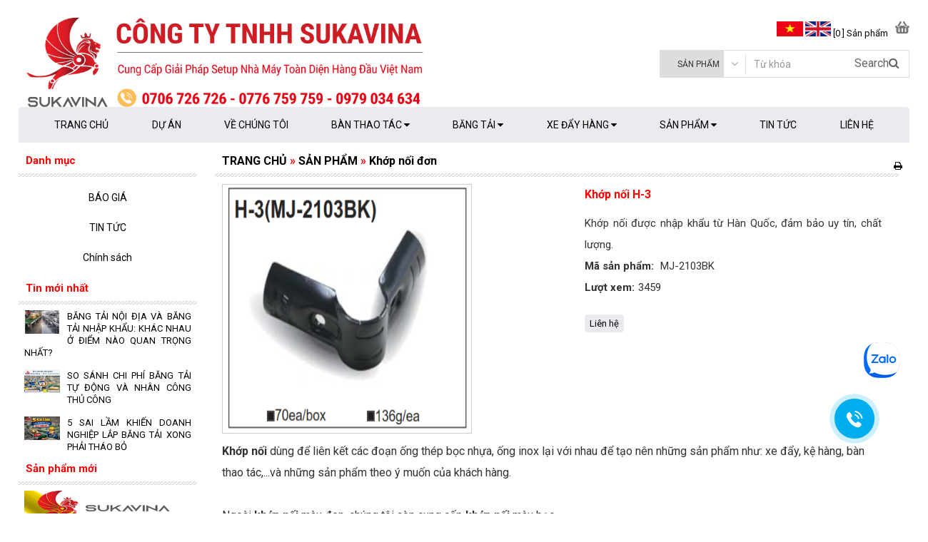

--- FILE ---
content_type: text/html; charset=UTF-8
request_url: https://sukavina.com/san-pham/khop-noi-don/khop-noi-h-3.html
body_size: 15617
content:
<!DOCTYPE HTML>
<html lang="vi">
    <head>	
		<link rel="preload" href="https://sukavina.com/upload/products/high/khop-noi-h-3.png" as="image">
        <meta http-equiv="Content-Type" content="text/html; charset=UTF-8">
		<meta name="viewport" content="width=device-width,initial-scale=1,maximum-scale=5,minimum-scale=1,user-scalable=yes">
        <meta name="description" content="Khớp nối H-3 được nhập khẩu từ Hàn Quốc, đảm bảo uy tín, chất lượng.">
        <meta name="keywords" content="Khớp nối H-3,khop noi h-3,MJ-2103BK,khớp nối ống kim loại,khop noi ong kim loai,khớp nối kim loại,khop noi kim loai,khớp nối giá rẻ bình dương,khop noi gia re binh duong,khớp nối,khop noi,khớp nối nhựa,khop noi nhua,khớp nối ống sắt,khop noi ong sat,khớp">
        <meta name="WT.ti" content="">
        <meta name="generator" content="webitop.com"> 
		<title>Khớp nối H-3 nhập khẩu Hàn Quốc giá tốt</title>
        <meta name="robots" content="NOODP">
		<meta name="google-site-verification" content="PFotT7AN6nz0A19i0RY8K56EB-5E4sGXLAwAcjMMUbM">
		<meta name="csrf-token" content="T4vK8pwKvcZC1U7sx5ZzwqWYffSxSD3Rgm5RsyQF">
        <meta name="lang" content="vi">
        <meta property="fb:app_id" content="1275196870331706">  		
        <link rel="shortcut icon" href="/upload/option/website_icon/website_iconqkBQ.png" type="image/x-icon">
		<link rel="stylesheet" href="/theme/default/build/all-4c046545e6.css">
        <link rel="stylesheet" href="/build/common-1-a1f72f6042.css">
 		<link rel="stylesheet" href="/theme/default/css/my-custom.css" type="text/css" media="all">
		<link rel="stylesheet" href="/theme/default/css/font-awesome.css" type="text/css" media="all"> 
		<link rel="stylesheet" href="https://unpkg.com/flickity@2/dist/flickity.min.css">
		
		<link rel="preconnect" href="https://fonts.googleapis.com">
        <link rel="preconnect" href="https://fonts.gstatic.com" crossorigin>
        <link href="https://fonts.googleapis.com/css2?family=Roboto:ital,wdth,wght@0,75..100,100..900;1,75..100,100..900&display=swap" rel="stylesheet">
        
        
        
        
        <script type="application/ld+json">
{
  "@context": "https://schema.org/", 
  "@type": "BreadcrumbList", 
  "itemListElement": [{
    "@type": "ListItem", 
    "position": 1, 
    "name": "Trang ch�6�5",
    "item": "https://sukavina.com/"  
  },{
    "@type": "ListItem", 
    "position": 2, 
    "name": "B��n thao t��c",
    "item": "https://sukavina.com/ban-thao-tac/"  
  },{
    "@type": "ListItem", 
    "position": 3, 
    "name": "B�0�0ng t�5�7i",
    "item": "https://sukavina.com/bang-tai/"  
  },{
    "@type": "ListItem", 
    "position": 4, 
    "name": "Xe �0�4�6�3y h��ng",
    "item": "https://sukavina.com/xe-day-hang/"  
  },{
    "@type": "ListItem", 
    "position": 5, 
    "name": "Li��n h�6�3",
    "item": "https://sukavina.com/lien-he/"  
  }]
}
</script>
		
		
		
    <style>
        #owl-demo .item{
            margin: 3px;
        }
        #owl-demo .item img{
            display: block;
            width: 100%;
            height: auto;
            border: none;
        }
    </style>
    <link rel="stylesheet" href="/css/social_print.css">
        		
				
		<style>
            .news_content p span img {
    padding-top: 15px;
    height: auto;
}
.news_content  {
    line-height: 30px;
}
.wrapper .right_content {
    line-height: 30px;
}
.news_content p {
    line-height: 30px;
}
.news_content table {
    margin: 10px 0;
}
.news_content h2 {
    margin: 10px 0;
}
.news_content a {
    color: #4287f5 !important;
}
li:hover p a{
    color: #ff0000 !important;
}
.nav li:hover .sub-menu li {
    height:50px;
    transition: all 0.5s;
    border-bottom: 1px solid #fff;
}

.sub-menu li {
    height:0;

}
.sub-menu li a {
    display: none;
}
.nav li:hover .sub-menu li a {
    display: inline-block;
}
.nav li:hover .sub-menu {

    padding-left:0;
}
.nav .sub-menu {
    background: #e9ebee;
    display: block;
    padding-left:0;
}

.khachhang {
    background-image: url(https://sukavina.com/upload/data/n%C4%83ngl%E1%BB%B1cm%C3%A1ym%C3%B3c/%C4%90%E1%BB%91i%20t%C3%A1c.png);
    background-size: cover;
    animation: 3333s linear 0s infinite normal none khachhang;
}
.kh {
    aspect-ratio: 3 / 1;
    width: 100%;
}

.hide_right_sidebar .container-sub-div:nth-child(7) .ct-div-sub{
    gap: 10px;
    display: flex;
    justify-content: center;
    flex-wrap: wrap;
    
}
.rung {
    transition: all 1s;
    animation: rung 3s infinite linear;
}
.rung:hover {
    transition: all 1s;
    animation: none;
}
@keyframes rung {
        0% {
           
            transform: rotate(0deg)
        }
        30% {
            
            transform: rotate(0deg)
        }
        33% {
            
            transform: rotate(-10deg)
        }
        36% {
            
            transform: rotate(10deg)
        }
        39% {
           
            transform: rotate(-10deg)
        }
        42% {
            
            transform: rotate(10deg)
        }
        45% {
            
            transform: rotate(-10deg)
        }
        48% {
           
            transform: rotate(10deg);
            opacity: 1
        }
        51% {
            
            transform: rotate(-10deg)
        }
        54% {
            
            transform: rotate(10deg)
        }
        57% {
           
            transform: rotate(0deg)
        }
    }
@keyframes khachhang {
0% {
    background-position-x: 0;
}
100% {
    background-position-x: -99999px;
}
}
@keyframes wave-animate {
    0% {
    transform: scale(0);
    opacity: 1;
    transform-origin: center;
}
100% {
    transform: scale(3);
    opacity: 0;
    transform-origin: center;
}
}
.fullvideo {
    width: 30%;
    position: relative;
    text-align: center;
}
#press6:hover{
    transition: all 0.5s;
    width:25%;
    left: 38%;
    top: 39%;
}

#press6{
transition: all 0.5s;
    border:0;
    aspect-ratio: 1 / 1;
    border-radius: 100%;
    opacity:1;
    z-index: 8;
    width: 20%;
    position: absolute;
    top: 40%;
    left: 40%;
background-color: red;
}
#press1:hover{
    transition: all 0.5s;
    width:25%;
    left: 38%;
    top: 39%;
}
#press1{
transition: all 0.5s;
    border:0;
    aspect-ratio: 1 / 1;
    border-radius: 100%;
    opacity:1;
    z-index: 8;
    width: 20%;
    position: absolute;
    top: 40%;
    left: 40%;
background-color: red;
}
#press2:hover{
    transition: all 0.5s;
    width:25%;
    left: 38%;
    top: 39%;
}
#press2{
transition: all 0.5s;
    border:0;
    aspect-ratio: 1 / 1;
    border-radius: 100%;
    opacity:1;
    z-index: 8;
    width: 20%;
    position: absolute;
    top: 40%;
    left: 40%;
background-color: red;
}
#press3:hover{
    transition: all 0.5s;
    width:25%;
    left: 38%;
    top: 39%;
}
#press3{
transition: all 0.5s;
    border:0;
    aspect-ratio: 1 / 1;
    border-radius: 100%;
    opacity:1;
    z-index: 8;
    width: 20%;
    position: absolute;
    top: 40%;
    left: 40%;
background-color: red;
}
#press4:hover{
    transition: all 0.5s;
    width:25%;
    left: 38%;
    top: 39%;
}
#press4{
transition: all 0.5s;
    border:0;
    aspect-ratio: 1 / 1;
    border-radius: 100%;
    opacity:1;
    z-index: 8;
    width: 20%;
    position: absolute;
    top: 40%;
    left: 40%;
background-color: red;
}
#press5:hover{
    transition: all 0.5s;
    width:25%;
    left: 38%;
    top: 39%;
}
#press5{
    transition: all 0.5s;
    border:0;
    aspect-ratio: 1 / 1;
    border-radius: 100%;
    opacity:1;
    z-index: 8;
    width: 20%;
    position: absolute;
    top: 40%;
    left: 40%;
background-color: red;
}
.img-thumb-ct {
    display: block;
    overflow: hidden;
    border-radius: 10px 10px 0 0;
    aspect-ratio: 1 / 1;
    width: 100%;
}
.ct-div-sub img {
    padding:0;
    border-radius: 0;
}
video::-webkit-media-controls-panel {
   opacity: 0;
}
.right_content {
    width: 75%;
}
img.edit_widget_product_thumb_size {
    aspect-ratio: 234 / 140;
}
img.nivo-main-image {
    height: auto !important;
}
.ct-div-sub ul.list-sp {
    display: flex;
    justify-content: center;
    flex-wrap: wrap;
    gap: 20px;
}
.navigation {
    width: 100%;
}
.mainmenu li {
    text-align: center;
}
.hide_right_sidebar .container-sub-div:nth-child(3) .slider-wrapper {
    display: none;
}
.ct-sidebar {
    display: flex;
    justify-content: center;
}

.nivo-controlNav {
    display: none;
}
.hide_right_sidebar .ct-div-sub ul.list-sp li {
    background: #fff;
    box-shadow: 0px 0px 10px 1px rgb(12 9 9 / 46%);
    border-radius: 10px 10px 10px 10px;
    height: auto;
}
.ten-sp-ct {
    height: 56px;
}
.ct-div-sub .left {
    height: auto;
}
.ct-div-sub .Right {
    height: auto;
}
.mid_content .container-sub-div:nth-child(6) .ct-div-sub img {
    height: auto;
}
.img-thumb-ct img {
    border-radius: 10px 10px 0 0;
  height: auto;
  aspect-ratio: 1 / 1;
  transform: scale(1);
  transition: .3s ease-in-out;
}
.img-thumb-ct:hover img {
  transform: scale(1.3);
}

@media screen and (max-width: 800px){
    .left_content {
        display: none;
    }
}
 @media screen and (max-width: 480px){
     .fullvideo {
    width: 47%;
         
     }
.right-top-box {
    top: -13px;
}

.left_content .container-ct-sidebar:nth-child(3) {
    display: none;
}
.top_search_edit {
    width: 100%;
}
.top-cart img {
    height: 3%;
}
#search_mini_form .select::after {
    display:none ;
}
}
@media only screen and (max-width: 380px){
.top_search_edit {
    width: 100%;
}
}


.carousel-cell {
  width: 32.8%;
  aspect-ratio: 3 / 2;
  margin-right: 10px;
  background-size: cover;
  border-radius: 5px;
  background-position: center center;
}

/* cell number */
.carousel-cell:before {
  display: block;
  content: &#039;&#039;;
}

.flickity-page-dots {
    display: none;
}
.flickity-button {
    display: none;
}
.flickity-enabled:hover .flickity-button {
    display: block;
}

.description a {
    color: #4287f5 !important;
}

span, strong, em {
    font-family: unset !important;
}
body{color:#333333 !important;background-color:#ffffff;}a{color:#000000 !important;}a:hover{color:#ff0000 !important;}
            </style>
        		  
        <meta property="og:title" content="Khớp nối H-3 nhập khẩu Hàn Quốc giá tốt"/><meta property="og:url" content="https://sukavina.com/san-pham/khop-noi-don/khop-noi-h-3.html"/><meta property="og:type" content="product"/><meta property="og:image" content="https://sukavina.com/upload/products/high/khop-noi-h-3.png"/><meta property="og:description" content="Khớp nối H-3 được nhập khẩu từ Hàn Quốc, đảm bảo uy tín, chất lượng."/>
        <!-- Google Tag Manager -->
<script defer>(function(w,d,s,l,i){w[l]=w[l]||[];w[l].push({'gtm.start':
new Date().getTime(),event:'gtm.js'});var f=d.getElementsByTagName(s)[0],
j=d.createElement(s),dl=l!='dataLayer'?'&l='+l:'';j.defer=true;j.src=
'https://www.googletagmanager.com/gtm.js?id='+i+dl;f.parentNode.insertBefore(j,f);
})(window,document,'script','dataLayer','GTM-W9W3774');</script>
<!-- End Google Tag Manager -->
<!-- Google Tag Manager -->
<script defer>(function(w,d,s,l,i){w[l]=w[l]||[];w[l].push({'gtm.start':
new Date().getTime(),event:'gtm.js'});var f=d.getElementsByTagName(s)[0],
j=d.createElement(s),dl=l!='dataLayer'?'&l='+l:'';j.defer=true;j.src=
'https://www.googletagmanager.com/gtm.js?id='+i+dl;f.parentNode.insertBefore(j,f);
})(window,document,'script','dataLayer','GTM-P5DTBZQB');</script>
<!-- End Google Tag Manager -->
<!-- Google Tag Manager (noscript) --> 
<noscript>
<iframe src="https://www.googletagmanager.com/ns.html?id=GTM-P5DTBZQB" height="0" width="0" style="display:none;visibility:hidden"></iframe>
</noscript> 
<!-- End Google Tag Manager (noscript) -->

<meta name="DC.title" content="Bàn Thao Tác Bình Dương">
<meta name="geo.region" content="VN-57">
<meta name="geo.placename" content="Sukavina">
<meta name="geo.position" content="10.989249;106.723591" >
<meta name="ICBM" content="10.989249, 106.723591">
<meta name="google-site-verification" content="UdyEiUBn0656IziMYq8_kvizM7CbZoz-xvbpL2CXD3c">
<meta name='dmca-site-verification' content='VkJ4OS9BaVFvMHo4c3hDVkVHMGwrdz090'>	
    </head>
    <body id="index" class="index hide-left-column hide-right-column lang_en">		
        
        
        <div class="container mainbody">
                  <!--       <style>
                .footer{height:38px !important;}
            </style>   -->
                        <div class="wrapper">
                
                    <div class="right_content">
        <div class="mid_content hide_right_sidebar">
            <div style="float: right; margin-right: 10px; margin-top: -30px; z-index: 999999; position: inherit">
                                                <div style="float: left; margin-top: 3px" class="addthis_inline_share_toolbox"></div>
                                                                            <div style="float: right">
                        <a href="#" onclick="printDiv('printableArea')"><i class="fa fa-print" aria-hidden="true"></i></a>
                    </div>
                                        </div>
            <div class="container-sub-div product-detail" id="printableArea">
                <div class="pro_info_right">
                    <h1>Khớp nối H-3</h1>
                    <p>Khớp nối được nhập khẩu từ Hàn Quốc, đảm bảo uy tín, chất lượng.</p>
                    
                        <p> <span style="font-weight: bold;margin-right: 5px;"> Mã sản phẩm: </span>MJ-2103BK</p>

                    
                    
                    <p><span style="font-weight: bold;margin-right: 5px;">Lượt xem:</span><span>3459</span></p>

                    
                    <p class="cl"></p>
                <ul class="product-infos">
                                                            <li style="margin-bottom:5px;">
                        
                    </li>
                                                                        <li>
                                <a class="buy-btn" href="https://sukavina.com/lien-he/" >Liên hệ</a>
                            </li>
                                                            </ul>
                </div>
                <div class="pro_info_left">
                                        <a href="/upload/products/high/khop-noi-h-3.png" id="this_map"><img style="height: 350px; width: 350px" src="/upload/products/high/khop-noi-h-3.png" title="" alt="" />
                    </a>
                    <div id="demo">
                        <div class="container" style="width:100%;">
                            <div class="row">
                                <div class="span12">
                                    <div id="owl-demo" class="owl-carousel">
                                                                            </div>
                                </div>
                            </div>
                        </div>
                    </div>
                </div>
                <p class="cl"></p>
                <div class="description">
                    <div><span style="font-family: arial, helvetica, sans-serif; font-size: 12pt;"><strong>Khớp nối</strong>&nbsp;d&ugrave;ng để li&ecirc;n kết c&aacute;c đoạn ống th&eacute;p bọc nhựa, ống inox lại với nhau để tạo n&ecirc;n những sản phẩm như: xe đẩy, kệ h&agrave;ng, b&agrave;n thao t&aacute;c,...v&agrave; những sản phẩm theo &yacute; muốn của kh&aacute;ch h&agrave;ng.</span></div>
<div>&nbsp;</div>
<div><span style="font-family: arial, helvetica, sans-serif; font-size: 12pt;">Ngo&agrave;i&nbsp;<strong>khớp nối</strong>&nbsp;m&agrave;u đen, ch&uacute;ng t&ocirc;i c&ograve;n cung cấp&nbsp;<strong>khớp nối</strong>&nbsp;m&agrave;u bạc.&nbsp;</span></div>
<div>&nbsp;</div>
<div><span style="font-family: arial, helvetica, sans-serif; font-size: 12pt;"><img style="display: block; margin-left: auto; margin-right: auto;" title="KHOP NOI H-3SV" src="/upload/data/H-3SV.png" alt="H-3SV.png (77 KB)" width="300" height="234" /></span></div>
<div style="text-align: center;"><span style="font-family: arial, helvetica, sans-serif; font-size: 12pt;"><span style="font-size: 12pt;"><strong>Mã Sp:</strong></span><span style="font-size: 12pt;"><strong>&nbsp;MJ-2103SV</strong></span></span></div>
<div>&nbsp;</div>
<div>
<p><span style="font-family: arial, helvetica, sans-serif; font-size: 12pt;"><strong>Khớp nối</strong>&nbsp;được nhập khẩu từ H&agrave;n Quốc đảm bảo uy t&iacute;n, chất lượng v&agrave; gi&aacute; tốt nhất.</span></p>
<p>&nbsp;</p>
<p style="text-align: center;"><span style="font-family: arial, helvetica, sans-serif; color: #003366; font-size: 16px;"><strong>N&Ecirc;́U QUÝ KHÁCH ĐANG QUAN T&Acirc;M Đ&Ecirc;́N NHỮNG SẢN PH&Acirc;̉M&nbsp;</strong></span><span style="font-family: arial, helvetica, sans-serif; color: #003366; font-size: 16px;"><strong>CH&Acirc;́T LƯỢNG</strong></span></p>
<p style="text-align: center;"><span style="font-family: arial, helvetica, sans-serif; color: #003366; font-size: 16px;"><strong>HÃY LI&Ecirc;N H&Ecirc;̣ VỚI CHÚNG T&Ocirc;I</strong></span></p>
<p style="text-align: center;"><span style="font-family: arial, helvetica, sans-serif;"><span style="font-size: 16px;"><strong>Li&ecirc;n h&ecirc;̣ ngay đ&ecirc;̉ được tư v&acirc;́n và báo giá</strong></span></span></p>
<p style="text-align: center;"><span style="font-family: arial, helvetica, sans-serif; color: #ff9900; font-size: 16px;"><strong>C&Ocirc;NG TY TNHH SUKAVINA</strong></span></p>
<p style="text-align: center;"><span style="font-family: arial, helvetica, sans-serif; color: #003366; font-size: 16px;"><strong>ĐC:<span style="color: #003300; font-size: 16px;"><strong style="padding: 0px; margin: 0px; box-sizing: border-box; color: #3366ff; font-family: arial, helvetica, sans-serif; font-size: 16px;">Số 292/9 Khu phố T&acirc;n Ph&uacute; 2- P.T&acirc;n B&igrave;nh-Tx.Dĩ An-B&igrave;nh Dương</strong></span></strong></span></p>
<p style="text-align: center;"><span style="font-family: arial, helvetica, sans-serif;"><span style="font-size: 16px;"><strong><strong style="padding: 0px; margin: 0px; box-sizing: border-box; color: #3366ff; font-family: arial, helvetica, sans-serif; font-size: 16px;"><span style="color: #003366;">Mail:</span><span style="color: #ff0000;">&nbsp;<a style="color: #ff0000;" href="mailto:Cokhisukavina@gmail.com">Cokhisukavina@gmail.com</a></span></strong></strong></span></span></p>
<p style="text-align: center;"><span style="color: #3366ff; font-family: arial, helvetica, sans-serif;"><span style="font-size: 16px;"><strong><span style="color: #003366;">Website:</span>&nbsp;<span style="color: #ff9900;">Sukavina.com</span></strong></span></span></p>
<p style="text-align: center;"><span style="color: #ff0000; font-family: arial, helvetica, sans-serif; font-size: 16px;"><strong><span style="color: #003366;">Hotline:</span>&nbsp;0938.214.806 (Mr Đức)</strong></span></p>
</div>
                                        <div class="fb-comments" data-href="" data-numposts="5"></div>
                    <div style="text-align:center">
	                    <img src="/upload/data/%E1%BA%A2nh%20ch%C3%A8n%20cu%E1%BB%91i%20b%C3%A0i%20vi%E1%BA%BFt/Introduce.jpg" alt="Introduce" width="100%" height="auto">				
                    </div>
                </div>
                <div class="share-this-wrap">
                    <div class="fl" style="margin-right:10px;">
                        <div class="fb-like" data-send="false" data-layout="button_count" data-width="100" data-show-faces="false"></div>
                    </div>
                    <div class="fl">
                        <div class="g-plusone" data-size="medium"></div>
                    </div>
                    <ul class="share-socials">
                        <li>
                            <a href="http://www.facebook.com/sharer/sharer.php?u=https://sukavina.com/san-pham/khop-noi-don/khop-noi-h-3.html" target="_blank" title="Facebook"><img width="20" height="20" alt="Facebook" src="/theme/default/images/facebook_32.png" />
                            </a>
                        </li>
                        <li>
                            <a href="https://plus.google.com/share?url=https://sukavina.com/san-pham/khop-noi-don/khop-noi-h-3.html" target="_blank" title="Google plus"><img width="20" height="20" alt="Google plus" src="/theme/default/images/google_32.png" />
                            </a>
                        </li>
                        <li>
                            <a href="https://twitter.com/intent/tweet?url=https://sukavina.com/san-pham/khop-noi-don/khop-noi-h-3.html" target="_blank" title="Twitter"><img width="20" height="20" alt="Twitter" src="/theme/default/images/twitter_32.png" />
                            </a>
                        </li>
                    </ul>
                </div>
            </div>

            <div class="container-sub-div">
                <h3 class="title-h3">Sản phẩm liên quan</h3>
                <div class="ct-div-sub">
                                        <ul class="list-sp">
                                                    <li class="fix-li ">

                                <div>
                                                                        <a class="img-thumb-ct" href="https://sukavina.com/san-pham/khop-noi-don/khop-noi-h-162.html" title=""><img class="content-img edit_product_thumb_size" src="/upload/products/medium/khop-noi-h-162.jpg" title="Khớp nối H-162" alt="Khớp nối H-162" />
                                    </a>
									                                <p><a class="ten-sp-ct" href="https://sukavina.com/san-pham/khop-noi-don/khop-noi-h-162.html" title="Khớp nối H-162">Khớp nối H-162</a>
                                </p>
                                </div>
                           <!--      <div class="product_info">
                                                                         <p class="gia-sp-ct"></p>
                                </div>
                                                                                                           <div class="button-block">
                                            <a class="chitiet-sp chitiet-sp-edit" href="https://sukavina.com/san-pham/khop-noi-don/khop-noi-h-162.html">Chi tiết</a>
                                            <a class="chitiet-sp chitiet-sp-edit" href="https://sukavina.com/lien-he/">Liên hệ</a>
                                        </div>-->
                                                                                                </li>
                                                    <li class="fix-li ">

                                <div>
                                                                        <a class="img-thumb-ct" href="https://sukavina.com/san-pham/khop-noi-don/khop-noi-h-108.html" title=""><img class="content-img edit_product_thumb_size" src="/upload/products/medium/khop-noi-h-108.htmlbkwC.jpg" title="Khớp nối H-108" alt="Khớp nối H-108" />
                                    </a>
									                                <p><a class="ten-sp-ct" href="https://sukavina.com/san-pham/khop-noi-don/khop-noi-h-108.html" title="Khớp nối H-108">Khớp nối H-108</a>
                                </p>
                                </div>
                           <!--      <div class="product_info">
                                                                         <p class="gia-sp-ct"></p>
                                </div>
                                                                                                           <div class="button-block">
                                            <a class="chitiet-sp chitiet-sp-edit" href="https://sukavina.com/san-pham/khop-noi-don/khop-noi-h-108.html">Chi tiết</a>
                                            <a class="chitiet-sp chitiet-sp-edit" href="https://sukavina.com/lien-he/">Liên hệ</a>
                                        </div>-->
                                                                                                </li>
                                                    <li class="fix-li ">

                                <div>
                                                                        <a class="img-thumb-ct" href="https://sukavina.com/san-pham/khop-noi-don/khop-noi-h-45b.html" title=""><img class="content-img edit_product_thumb_size" src="/upload/products/medium/khop-noi-h-45b.jpg" title="Khớp nối H-45B" alt="Khớp nối H-45B" />
                                    </a>
									                                <p><a class="ten-sp-ct" href="https://sukavina.com/san-pham/khop-noi-don/khop-noi-h-45b.html" title="Khớp nối H-45B">Khớp nối H-45B</a>
                                </p>
                                </div>
                           <!--      <div class="product_info">
                                                                         <p class="gia-sp-ct"></p>
                                </div>
                                                                                                           <div class="button-block">
                                            <a class="chitiet-sp chitiet-sp-edit" href="https://sukavina.com/san-pham/khop-noi-don/khop-noi-h-45b.html">Chi tiết</a>
                                            <a class="chitiet-sp chitiet-sp-edit" href="https://sukavina.com/lien-he/">Liên hệ</a>
                                        </div>-->
                                                                                                </li>
                                                    <li class="fix-li ">

                                <div>
                                                                        <a class="img-thumb-ct" href="https://sukavina.com/san-pham/khop-noi-don/khop-noi-h-45a.html" title=""><img class="content-img edit_product_thumb_size" src="/upload/products/medium/khop-noi-h-45a.htmlnydS.jpg" title="Khớp nối H-45A" alt="Khớp nối H-45A" />
                                    </a>
									                                <p><a class="ten-sp-ct" href="https://sukavina.com/san-pham/khop-noi-don/khop-noi-h-45a.html" title="Khớp nối H-45A">Khớp nối H-45A</a>
                                </p>
                                </div>
                           <!--      <div class="product_info">
                                                                         <p class="gia-sp-ct"></p>
                                </div>
                                                                                                           <div class="button-block">
                                            <a class="chitiet-sp chitiet-sp-edit" href="https://sukavina.com/san-pham/khop-noi-don/khop-noi-h-45a.html">Chi tiết</a>
                                            <a class="chitiet-sp chitiet-sp-edit" href="https://sukavina.com/lien-he/">Liên hệ</a>
                                        </div>-->
                                                                                                </li>
                                                    <li class="fix-li ">

                                <div>
                                                                        <a class="img-thumb-ct" href="https://sukavina.com/san-pham/khop-noi-don/khop-noi-h-21.html" title=""><img class="content-img edit_product_thumb_size" src="/upload/products/medium/khop-noi-h-21.jpg" title="Khớp nối H-21" alt="Khớp nối H-21" />
                                    </a>
									                                <p><a class="ten-sp-ct" href="https://sukavina.com/san-pham/khop-noi-don/khop-noi-h-21.html" title="Khớp nối H-21">Khớp nối H-21</a>
                                </p>
                                </div>
                           <!--      <div class="product_info">
                                                                         <p class="gia-sp-ct"></p>
                                </div>
                                                                                                           <div class="button-block">
                                            <a class="chitiet-sp chitiet-sp-edit" href="https://sukavina.com/san-pham/khop-noi-don/khop-noi-h-21.html">Chi tiết</a>
                                            <a class="chitiet-sp chitiet-sp-edit" href="https://sukavina.com/lien-he/">Liên hệ</a>
                                        </div>-->
                                                                                                </li>
                                                    <li class="fix-li ">

                                <div>
                                                                        <a class="img-thumb-ct" href="https://sukavina.com/san-pham/khop-noi-don/khop-noi-h-20.html" title=""><img class="content-img edit_product_thumb_size" src="/upload/products/medium/khop-noi-h-20.jpg" title="Khớp nối H-20" alt="Khớp nối H-20" />
                                    </a>
									                                <p><a class="ten-sp-ct" href="https://sukavina.com/san-pham/khop-noi-don/khop-noi-h-20.html" title="Khớp nối H-20">Khớp nối H-20</a>
                                </p>
                                </div>
                           <!--      <div class="product_info">
                                                                         <p class="gia-sp-ct"></p>
                                </div>
                                                                                                           <div class="button-block">
                                            <a class="chitiet-sp chitiet-sp-edit" href="https://sukavina.com/san-pham/khop-noi-don/khop-noi-h-20.html">Chi tiết</a>
                                            <a class="chitiet-sp chitiet-sp-edit" href="https://sukavina.com/lien-he/">Liên hệ</a>
                                        </div>-->
                                                                                                </li>
                                            </ul>
                                    </div>
            </div>

            <div class="title-h3 topNavigation">
                <ul class='navigation'>
                    
                                            <li itemscope itemtype='http://schema.org/BreadcrumbList'>                             <a href='https://sukavina.com/' itemprop='url' title=''><span itemprop='title'>TRANG CHỦ</span></a>
                        </li>
                                                                    <li itemscope itemtype='http://schema.org/BreadcrumbList'> &raquo;                            <a href='https://sukavina.com/san-pham/' itemprop='url' title=''><span itemprop='title'>SẢN PHẨM</span></a>
                        </li>
                                                                    <li itemscope itemtype='http://schema.org/BreadcrumbList'> &raquo;                            <a href='https://sukavina.com/san-pham/khop-noi-don/' itemprop='url' title=''><span itemprop='title'>Khớp nối đơn</span></a>
                        </li>
                                                            </ul>
            </div>
        </div>
   


<div class="call-mobile2">
<a data-animate="fadeInDown" href="https://zalo.me/0979034634" target="_blank" class="button success1" style="border-radius:99px;" data-animated="true">
<img class="rung" src="https://sukavina.com//upload/data/anh%20m%E1%BB%9Bi/Icon_of_Zalo.svg.png"/></a>
</div>



<style>

.success2.is-underline:hover, .success2.is-outline:hover, .success2 {
background-color: #ff4800;
padding: 15px;
color: white !important;
}
.call-mobile {
background: #00a63f;
position: fixed;
bottom: 10px;
height: 40px;
line-height 40px;
padding: 7px 0px 0 0px;
border-radius: 40px;
color: #fff;
left: 20px;
z-index: 99999;
}
.call-mobile1 {
position: fixed;
bottom: 55px;
height: 40px;
line-height: 40px;
padding: 0 0px 0 0px;
border-radius: 40px;
color: #fff;
left: 20px;
z-index: 99999;
}
.call-mobile2 {
position: fixed;
bottom: 200px;
height: 40px;
line-height: 40px;
padding: 0 0px 0 0px;
border-radius: 40px;
color: #fff;
right: 20px;
z-index: 99999;
}
.call-mobile i {
font-size: 20px;
line-height: 40px;
background: #B52026;
border-radius: 100%;
width: 40px;
height: 40px;
text-align: center; 
float: right;
}
.call-mobile a {
color: #fff;
font-size: 15px;
font-weight: bold; 
text-decoration: none;
margin-right: 10px; 
padding-left: 10px;}
.button span {
text-transform: initial;
font-weight: 400;
font-family: poppins;
}
a#callnowbutton {
font-family: poppins;
font-weight: 400;
}
</style>
		 </div>
<div class="left_content">
            <div class="container-ct-sidebar">
            <h3 class="title-side-bar">Danh mục</h3>
            <div class="ct-sidebar">
                <nav class="navigation">
                    <ul class="mainmenu">
                                                    <li>
                                <a href="https://sukavina.com/bao-gia/"><span>BÁO GIÁ</span></a>
                                                            </li>
                                                    <li>
                                <a href="https://sukavina.com/tin-tuc/"><span>TIN TỨC</span></a>
                                                            </li>
                                                    <li>
                                <a href="https://sukavina.com/chinh-sach/"><span>Chính sách</span></a>
                                                            </li>
                                            </ul>
                </nav>
            </div>
        </div>
    
                                        <div class="container-ct-sidebar">
                    <h3 class="title-side-bar">Tin mới nhất</h3>
                    <div class="ct-sidebar">
                        <ul class="list-news-sidebar">
                                                            <li>
                                    <div>
                                        <a class="images" title="BĂNG TẢI NỘI ĐỊA VÀ BĂNG TẢI NHẬP KHẨU: KHÁC NHAU Ở ĐIỂM NÀO QUAN TRỌNG NHẤT?" href="https://sukavina.com/tin-tuc/bang-tai-noi-dia-va-bang-tai-nhap-khau-khac-nhau-o-diem-nao-quan-trong-nhat.html">
                                            <img width="100%" height="5%" loading="lazy" src="/upload/posts/high/bang-tai-noi-dia-va-bang-tai-nhap-khau-khac-nhau-o-diem-nao-quan-trong-nhat.jpg" title="BĂNG TẢI NỘI ĐỊA VÀ BĂNG TẢI NHẬP KHẨU: KHÁC NHAU Ở ĐIỂM NÀO QUAN TRỌNG NHẤT?" alt="BĂNG TẢI NỘI ĐỊA VÀ BĂNG TẢI NHẬP KHẨU: KHÁC NHAU Ở ĐIỂM NÀO QUAN TRỌNG NHẤT?" class="edit_widget_news_thumb_size" />
                                        </a>
                                    </div>
                                    <p>
                                        <a title="BĂNG TẢI NỘI ĐỊA VÀ BĂNG TẢI NHẬP KHẨU: KHÁC NHAU Ở ĐIỂM NÀO QUAN TRỌNG NHẤT?" href="https://sukavina.com/tin-tuc/bang-tai-noi-dia-va-bang-tai-nhap-khau-khac-nhau-o-diem-nao-quan-trong-nhat.html">BĂNG TẢI NỘI ĐỊA VÀ BĂNG TẢI NHẬP KHẨU: KHÁC NHAU Ở ĐIỂM NÀO QUAN TRỌNG NHẤT?</a>
                                    </p>
                                </li>
                                                            <li>
                                    <div>
                                        <a class="images" title="SO SÁNH CHI PHÍ BĂNG TẢI TỰ ĐỘNG VÀ NHÂN CÔNG THỦ CÔNG" href="https://sukavina.com/tin-tuc/so-sanh-chi-phi-bang-tai-tu-dong-va-nhan-cong-thu-cong.html">
                                            <img width="100%" height="5%" loading="lazy" src="/upload/posts/high/so-sanh-chi-phi-bang-tai-tu-dong-va-nhan-cong-thu-cong.jpg" title="SO SÁNH CHI PHÍ BĂNG TẢI TỰ ĐỘNG VÀ NHÂN CÔNG THỦ CÔNG" alt="SO SÁNH CHI PHÍ BĂNG TẢI TỰ ĐỘNG VÀ NHÂN CÔNG THỦ CÔNG" class="edit_widget_news_thumb_size" />
                                        </a>
                                    </div>
                                    <p>
                                        <a title="SO SÁNH CHI PHÍ BĂNG TẢI TỰ ĐỘNG VÀ NHÂN CÔNG THỦ CÔNG" href="https://sukavina.com/tin-tuc/so-sanh-chi-phi-bang-tai-tu-dong-va-nhan-cong-thu-cong.html">SO SÁNH CHI PHÍ BĂNG TẢI TỰ ĐỘNG VÀ NHÂN CÔNG THỦ CÔNG</a>
                                    </p>
                                </li>
                                                            <li>
                                    <div>
                                        <a class="images" title="5 SAI LẦM KHIẾN DOANH NGHIỆP LẮP BĂNG TẢI XONG PHẢI THÁO BỎ" href="https://sukavina.com/tin-tuc/5-sai-lam-lap-bang-tai-phai-thao-bo.html">
                                            <img width="100%" height="5%" loading="lazy" src="/upload/posts/high/5-sai-lam-lap-bang-tai-phai-thao-bo.htmlnmBA.jpg" title="5 SAI LẦM KHIẾN DOANH NGHIỆP LẮP BĂNG TẢI XONG PHẢI THÁO BỎ" alt="5 SAI LẦM KHIẾN DOANH NGHIỆP LẮP BĂNG TẢI XONG PHẢI THÁO BỎ" class="edit_widget_news_thumb_size" />
                                        </a>
                                    </div>
                                    <p>
                                        <a title="5 SAI LẦM KHIẾN DOANH NGHIỆP LẮP BĂNG TẢI XONG PHẢI THÁO BỎ" href="https://sukavina.com/tin-tuc/5-sai-lam-lap-bang-tai-phai-thao-bo.html">5 SAI LẦM KHIẾN DOANH NGHIỆP LẮP BĂNG TẢI XONG PHẢI THÁO BỎ</a>
                                    </p>
                                </li>
                                                    </ul>
                    </div>
                </div>
                                                <div class="container-ct-sidebar">
                    <h3 class="title-side-bar">Sản phẩm mới</h3>
                    <div class="ct-sidebar">
                        <ul class="list-products-sidebar">
                                                            <li>
                                    <div>
                                        <a title="Căn hộ cao cấp vinhomes central park 3 phòng ngủ" href="https://sukavina.com/san-pham/ong-thep-boc-nhua/ong-thep-boc-nhua-mau-vang.html">
                                            <img width="100%" height="15%" loading="lazy" class="edit_widget_product_thumb_size" src="/upload/products/high/ong-thep-boc-nhua-mau-vang.htmlGjLn.png" title="Ống thép bọc nhựa màu vàng" alt="Ống thép bọc nhựa màu vàng" />
                                        </a>
                                    </div>
                                    <p>
                                        <a title="Ống thép bọc nhựa màu vàng" href="https://sukavina.com/san-pham/ong-thep-boc-nhua/ong-thep-boc-nhua-mau-vang.html">Ống thép bọc nhựa màu vàng</a>
                                    </p>
                                </li>
                                                            <li>
                                    <div>
                                        <a title="Căn hộ cao cấp vinhomes central park 3 phòng ngủ" href="https://sukavina.com/san-pham/thanh-truot-con-lan/thanh-truot-con-lan-gp-4036b.html">
                                            <img width="100%" height="15%" loading="lazy" class="edit_widget_product_thumb_size" src="/upload/products/high/thanh-truot-con-lan-gp-4036b.htmlesNS.jpg" title="Thanh trượt con lăn GP-4036B" alt="Thanh trượt con lăn GP-4036B" />
                                        </a>
                                    </div>
                                    <p>
                                        <a title="Thanh trượt con lăn GP-4036B" href="https://sukavina.com/san-pham/thanh-truot-con-lan/thanh-truot-con-lan-gp-4036b.html">Thanh trượt con lăn GP-4036B</a>
                                    </p>
                                </li>
                                                    </ul>
                    </div>
                </div>
                                                <div class="container-ct-sidebar">
                    <h3 class="title-side-bar">Facebook</h3>
                    <div class="ct-sidebar">
                            <p><iframe width="340" height="331" style="border: none; overflow: hidden;" id="facebookFrame" loading="lazy" title="https://www.facebook.com/plugins/page.php?href=https%3A%2F%2Fwww.facebook.com%2Fcokhisukavina%2F&amp;tabs=timeline&amp;width=340&amp;height=331&amp;small_header=false&amp;adapt_container_width=true&amp;hide_cover=false&amp;show_facepile=true&amp;appId=2083062501919520" scrolling="no" frameborder="0" allowfullscreen="allowfullscreen" allow="autoplay; clipboard-write; encrypted-media; picture-in-picture; web-share"></iframe></p>
                    </div>
                </div>
                        </div>
                
             <!--    
                <div class="left_content">
            <div class="container-ct-sidebar">
            <h3 class="title-side-bar">Danh mục</h3>
            <div class="ct-sidebar">
                <nav class="navigation">
                    <ul class="mainmenu">
                                                    <li>
                                <a href="https://sukavina.com/bao-gia/"><span>BÁO GIÁ</span></a>
                                                            </li>
                                                    <li>
                                <a href="https://sukavina.com/tin-tuc/"><span>TIN TỨC</span></a>
                                                            </li>
                                                    <li>
                                <a href="https://sukavina.com/chinh-sach/"><span>Chính sách</span></a>
                                                            </li>
                                            </ul>
                </nav>
            </div>
        </div>
    
                                        <div class="container-ct-sidebar">
                    <h3 class="title-side-bar">Tin mới nhất</h3>
                    <div class="ct-sidebar">
                        <ul class="list-news-sidebar">
                                                            <li>
                                    <div>
                                        <a class="images" title="BĂNG TẢI NỘI ĐỊA VÀ BĂNG TẢI NHẬP KHẨU: KHÁC NHAU Ở ĐIỂM NÀO QUAN TRỌNG NHẤT?" href="https://sukavina.com/tin-tuc/bang-tai-noi-dia-va-bang-tai-nhap-khau-khac-nhau-o-diem-nao-quan-trong-nhat.html">
                                            <img width="100%" height="5%" loading="lazy" src="/upload/posts/high/bang-tai-noi-dia-va-bang-tai-nhap-khau-khac-nhau-o-diem-nao-quan-trong-nhat.jpg" title="BĂNG TẢI NỘI ĐỊA VÀ BĂNG TẢI NHẬP KHẨU: KHÁC NHAU Ở ĐIỂM NÀO QUAN TRỌNG NHẤT?" alt="BĂNG TẢI NỘI ĐỊA VÀ BĂNG TẢI NHẬP KHẨU: KHÁC NHAU Ở ĐIỂM NÀO QUAN TRỌNG NHẤT?" class="edit_widget_news_thumb_size" />
                                        </a>
                                    </div>
                                    <p>
                                        <a title="BĂNG TẢI NỘI ĐỊA VÀ BĂNG TẢI NHẬP KHẨU: KHÁC NHAU Ở ĐIỂM NÀO QUAN TRỌNG NHẤT?" href="https://sukavina.com/tin-tuc/bang-tai-noi-dia-va-bang-tai-nhap-khau-khac-nhau-o-diem-nao-quan-trong-nhat.html">BĂNG TẢI NỘI ĐỊA VÀ BĂNG TẢI NHẬP KHẨU: KHÁC NHAU Ở ĐIỂM NÀO QUAN TRỌNG NHẤT?</a>
                                    </p>
                                </li>
                                                            <li>
                                    <div>
                                        <a class="images" title="SO SÁNH CHI PHÍ BĂNG TẢI TỰ ĐỘNG VÀ NHÂN CÔNG THỦ CÔNG" href="https://sukavina.com/tin-tuc/so-sanh-chi-phi-bang-tai-tu-dong-va-nhan-cong-thu-cong.html">
                                            <img width="100%" height="5%" loading="lazy" src="/upload/posts/high/so-sanh-chi-phi-bang-tai-tu-dong-va-nhan-cong-thu-cong.jpg" title="SO SÁNH CHI PHÍ BĂNG TẢI TỰ ĐỘNG VÀ NHÂN CÔNG THỦ CÔNG" alt="SO SÁNH CHI PHÍ BĂNG TẢI TỰ ĐỘNG VÀ NHÂN CÔNG THỦ CÔNG" class="edit_widget_news_thumb_size" />
                                        </a>
                                    </div>
                                    <p>
                                        <a title="SO SÁNH CHI PHÍ BĂNG TẢI TỰ ĐỘNG VÀ NHÂN CÔNG THỦ CÔNG" href="https://sukavina.com/tin-tuc/so-sanh-chi-phi-bang-tai-tu-dong-va-nhan-cong-thu-cong.html">SO SÁNH CHI PHÍ BĂNG TẢI TỰ ĐỘNG VÀ NHÂN CÔNG THỦ CÔNG</a>
                                    </p>
                                </li>
                                                            <li>
                                    <div>
                                        <a class="images" title="5 SAI LẦM KHIẾN DOANH NGHIỆP LẮP BĂNG TẢI XONG PHẢI THÁO BỎ" href="https://sukavina.com/tin-tuc/5-sai-lam-lap-bang-tai-phai-thao-bo.html">
                                            <img width="100%" height="5%" loading="lazy" src="/upload/posts/high/5-sai-lam-lap-bang-tai-phai-thao-bo.htmlnmBA.jpg" title="5 SAI LẦM KHIẾN DOANH NGHIỆP LẮP BĂNG TẢI XONG PHẢI THÁO BỎ" alt="5 SAI LẦM KHIẾN DOANH NGHIỆP LẮP BĂNG TẢI XONG PHẢI THÁO BỎ" class="edit_widget_news_thumb_size" />
                                        </a>
                                    </div>
                                    <p>
                                        <a title="5 SAI LẦM KHIẾN DOANH NGHIỆP LẮP BĂNG TẢI XONG PHẢI THÁO BỎ" href="https://sukavina.com/tin-tuc/5-sai-lam-lap-bang-tai-phai-thao-bo.html">5 SAI LẦM KHIẾN DOANH NGHIỆP LẮP BĂNG TẢI XONG PHẢI THÁO BỎ</a>
                                    </p>
                                </li>
                                                    </ul>
                    </div>
                </div>
                                                <div class="container-ct-sidebar">
                    <h3 class="title-side-bar">Sản phẩm mới</h3>
                    <div class="ct-sidebar">
                        <ul class="list-products-sidebar">
                                                            <li>
                                    <div>
                                        <a title="Căn hộ cao cấp vinhomes central park 3 phòng ngủ" href="https://sukavina.com/san-pham/ong-thep-boc-nhua/ong-thep-boc-nhua-mau-vang.html">
                                            <img width="100%" height="15%" loading="lazy" class="edit_widget_product_thumb_size" src="/upload/products/high/ong-thep-boc-nhua-mau-vang.htmlGjLn.png" title="Ống thép bọc nhựa màu vàng" alt="Ống thép bọc nhựa màu vàng" />
                                        </a>
                                    </div>
                                    <p>
                                        <a title="Ống thép bọc nhựa màu vàng" href="https://sukavina.com/san-pham/ong-thep-boc-nhua/ong-thep-boc-nhua-mau-vang.html">Ống thép bọc nhựa màu vàng</a>
                                    </p>
                                </li>
                                                            <li>
                                    <div>
                                        <a title="Căn hộ cao cấp vinhomes central park 3 phòng ngủ" href="https://sukavina.com/san-pham/thanh-truot-con-lan/thanh-truot-con-lan-gp-4036b.html">
                                            <img width="100%" height="15%" loading="lazy" class="edit_widget_product_thumb_size" src="/upload/products/high/thanh-truot-con-lan-gp-4036b.htmlesNS.jpg" title="Thanh trượt con lăn GP-4036B" alt="Thanh trượt con lăn GP-4036B" />
                                        </a>
                                    </div>
                                    <p>
                                        <a title="Thanh trượt con lăn GP-4036B" href="https://sukavina.com/san-pham/thanh-truot-con-lan/thanh-truot-con-lan-gp-4036b.html">Thanh trượt con lăn GP-4036B</a>
                                    </p>
                                </li>
                                                    </ul>
                    </div>
                </div>
                                                <div class="container-ct-sidebar">
                    <h3 class="title-side-bar">Facebook</h3>
                    <div class="ct-sidebar">
                            <p><iframe width="340" height="331" style="border: none; overflow: hidden;" id="facebookFrame" loading="lazy" title="https://www.facebook.com/plugins/page.php?href=https%3A%2F%2Fwww.facebook.com%2Fcokhisukavina%2F&amp;tabs=timeline&amp;width=340&amp;height=331&amp;small_header=false&amp;adapt_container_width=true&amp;hide_cover=false&amp;show_facepile=true&amp;appId=2083062501919520" scrolling="no" frameborder="0" allowfullscreen="allowfullscreen" allow="autoplay; clipboard-write; encrypted-media; picture-in-picture; web-share"></iframe></p>
                    </div>
                </div>
                        </div>                 -->
            </div>
            
            <div class="header">
    <div class="hcontent">
        <div>
            <a class="logo edit_logo" href="/" title="" aria-label="logo">
                <img width="91.8%" height="100%" src="/upload/option/website_logo/website_logokwLz.png" class="edit_logo_size" title="" alt=""/>
														<!--   /upload/option/website_logo/website_logokwLz.png   -->
            </a>
        </div>
    </div>
    <div class="right-top-box">
        <div class="top-cart">
                                                            <a href="/change-language/vi" title="Tiếng Việt"><img width="16.5%" height="8%"
                                alt="Tiếng Việt" src="/images/icons/country/vi.png"/></a>
                                    <a href="/change-language/en" title="English"><img width="16.5%" height="8%"
                                alt="English" src="/images/icons/country/en.png"/></a>
                                                        <a title="Giỏ hàng"
                   href="/gio-hang.html">[0
                    ] Sản phẩm</a>
                    </div>
        <p class="cl"></p>
    </div>
            <div class="top_search_edit">
                            <form action="/tim-kiem.html" method="get" id="search_mini_form">
                    <div class="input-group">
                                                    <div class="input-group-btn select">
                                <select aria-label="category" name="type" class="category_filter">
                                    <option value="products">Sản phẩm</option>
                                    <option value="news">Tin tức</option>
                                </select>
                            </div>
                                                <input type="text" name="query" placeholder="Từ khóa"
                               class="form-control input-text">
                        <div class="input-group-btn">
                            <button type="submit" class="btn btn_search">Search<i class="fa fa-search" aria-hidden="true"></i>
                            </button>
                        </div>
                    </div>
                </form>
                    </div>
        <ul class="nav" id="top_menu">
                    
            <li>
                <a href="https://sukavina.com/" >TRANG CHỦ
                                    </a>
                            </li>
                    
            <li>
                <a href="https://project.sukavina.com/" target = "_blank">DỰ ÁN
                                    </a>
                            </li>
                    
            <li>
                <a href="https://sukavina.com/ve-chung-toi/" >VỀ CHÚNG TÔI
                                    </a>
                            </li>
                    
            <li>
                <a href="https://sukavina.com/ban-thao-tac/" >BÀN THAO TÁC
                                            <i class="fa fa-caret-down" aria-hidden="true"></i>
                                    </a>
                                    <ul class="sub-menu">
            <li>
            <a href="https://sukavina.com/ban-thao-tac/ban-thao-tac-lap-rap/" >
                Bàn Thao Tác Lắp Ráp

                                            </a>
                    </li>
            <li>
            <a href="https://sukavina.com/ban-thao-tac/ban-thao-tac-inox/" >
                Bàn thao tác inox

                                            </a>
                    </li>
            <li>
            <a href="https://sukavina.com/ban-thao-tac/ban-khung-thep-son-tinh-dien/" >
                Bàn Khung Thép Sơn Tĩnh Điện

                                            </a>
                    </li>
            <li>
            <a href="https://sukavina.com/ban-thao-tac/ban-nguoi-co-khi/" >
                Bàn Nguội Cơ Khí

                                            </a>
                    </li>
            <li>
            <a href="https://sukavina.com/ban-thao-tac/ban-thao-tac-phong-sach/" >
                Bàn Thao Tác Phòng Sạch

                                            </a>
                    </li>
            <li>
            <a href="https://sukavina.com/ban-thao-tac/ban-khung-nhom-dinh-hinh/" >
                Bàn Khung Nhôm Định Hình

                                            </a>
                    </li>
    </ul>
                            </li>
                    
            <li>
                <a href="https://sukavina.com/bang-tai/" >BĂNG TẢI
                                            <i class="fa fa-caret-down" aria-hidden="true"></i>
                                    </a>
                                    <ul class="sub-menu">
            <li>
            <a href="https://sukavina.com/bang-tai/bang-tai-pvc/" >
                Băng tải PVC

                                            </a>
                    </li>
            <li>
            <a href="https://sukavina.com/bang-tai/bang-tai-con-lan/" >
                Băng tải con lăn

                                            </a>
                    </li>
            <li>
            <a href="https://sukavina.com/bang-tai/bang-tai-nhiet/" >
                Băng Tải Nhiệt

                                            </a>
                    </li>
            <li>
            <a href="https://sukavina.com/bang-tai/bang-tai-nhom-dinh-hinh/" >
                Băng Tải Nhôm Định Hình

                                            </a>
                    </li>
            <li>
            <a href="https://sukavina.com/bang-tai/bang-tai-thuc-pham/" >
                Băng Tải Thực Phẩm

                                            </a>
                    </li>
            <li>
            <a href="https://sukavina.com/bang-tai/bang-tai-phong-sach/" >
                Băng tải phòng sạch

                                            </a>
                    </li>
    </ul>
                            </li>
                    
            <li>
                <a href="https://sukavina.com/xe-day-hang/" >XE ĐẨY HÀNG
                                            <i class="fa fa-caret-down" aria-hidden="true"></i>
                                    </a>
                                    <ul class="sub-menu">
            <li>
            <a href="https://sukavina.com/xe-day-hang/xe-day-hang-inox/" >
                Xe Đẩy Hàng Inox

                                            </a>
                    </li>
            <li>
            <a href="https://sukavina.com/xe-day-hang/xe-day-hang-lap-rap/" >
                Xe Đẩy Hàng Lắp Ráp

                                            </a>
                    </li>
            <li>
            <a href="https://sukavina.com/xe-day-hang/xe-trolley/" >
                Xe Trolley

                                            </a>
                    </li>
            <li>
            <a href="https://sukavina.com/xe-day-hang/xe-day-hang-gap-gon/" >
                XE ĐẨY HÀNG GẤP GỌN

                                            </a>
                    </li>
    </ul>
                            </li>
                    
            <li>
                <a href="https://sukavina.com/san-pham/" >SẢN PHẨM
                                            <i class="fa fa-caret-down" aria-hidden="true"></i>
                                    </a>
                                    <ul class="sub-menu">
            <li>
            <a href="https://sukavina.com/san-pham/ke-de-hang/" >
                Kệ Để Hàng

                                            </a>
                    </li>
            <li>
            <a href="https://sukavina.com/san-pham/ong-thep-boc-nhua/" >
                Ống thép bọc nhựa

                                            </a>
                    </li>
            <li>
            <a href="https://sukavina.com/san-pham/ong-inox-ong-nhom/" >
                Ống inox - ống nhôm

                                            </a>
                    </li>
            <li>
            <a href="https://sukavina.com/san-pham/khop-noi-nhom/" >
                Khớp nối nhôm

                                            </a>
                    </li>
            <li>
            <a href="https://sukavina.com/san-pham/khop-noi-don/" >
                Khớp nối đơn

                                            </a>
                    </li>
            <li>
            <a href="https://sukavina.com/san-pham/khop-noi-bo/" >
                Khớp nối bộ

                                            </a>
                    </li>
            <li>
            <a href="https://sukavina.com/san-pham/khop-noi-nhua/" >
                Khớp nối nhựa

                                            </a>
                    </li>
            <li>
            <a href="https://sukavina.com/san-pham/thanh-truot-con-lan/" >
                Thanh trượt - Con lăn

                                            </a>
                    </li>
            <li>
            <a href="https://sukavina.com/san-pham/khop-do-thanh-truot-con-lan/" >
                Khớp đỡ thanh trượt con lăn

                                            </a>
                    </li>
            <li>
            <a href="https://sukavina.com/san-pham/banh-xe/" >
                Bánh xe

                                            </a>
                    </li>
            <li>
            <a href="https://sukavina.com/san-pham/phu-kien/" >
                Phụ kiện

                                            </a>
                    </li>
            <li>
            <a href="https://sukavina.com/san-pham/chan-de/" >
                Chân đế

                                            </a>
                    </li>
    </ul>
                            </li>
                    
            <li>
                <a href="https://sukavina.com/tin-tuc/" >TIN TỨC
                                    </a>
                            </li>
                    
            <li>
                <a href="https://sukavina.com/lien-he/" >LIÊN HỆ
                                    </a>
                            </li>
            </ul>
    <div class="column">
        <div id="dl-menu" class="dl-menuwrapper">
            <button class="dl-trigger">Menu</button>
            <ul class="dl-menu">
                                    <li class="dropdown">
                        <a href="https://sukavina.com/">
                        TRANG CHỦ
                                                    </a>
                        <ul class="sub-menu">
    </ul>
                    </li>
                                    <li class="dropdown">
                        <a href="https://project.sukavina.com/">
                        DỰ ÁN
                                                    </a>
                        <ul class="sub-menu">
    </ul>
                    </li>
                                    <li class="dropdown">
                        <a href="https://sukavina.com/ve-chung-toi/">
                        VỀ CHÚNG TÔI
                                                    </a>
                        <ul class="sub-menu">
    </ul>
                    </li>
                                    <li class="dropdown">
                        <a href="https://sukavina.com/ban-thao-tac/">
                        BÀN THAO TÁC
                                                            <i class="fa fa-caret-down button_open" aria-hidden="true"></i>
                                                    </a>
                        <ul class="sub-menu">
    </ul>
                    </li>
                                    <li class="dropdown">
                        <a href="https://sukavina.com/bang-tai/">
                        BĂNG TẢI
                                                            <i class="fa fa-caret-down button_open" aria-hidden="true"></i>
                                                    </a>
                        <ul class="sub-menu">
    </ul>
                    </li>
                                    <li class="dropdown">
                        <a href="https://sukavina.com/xe-day-hang/">
                        XE ĐẨY HÀNG
                                                            <i class="fa fa-caret-down button_open" aria-hidden="true"></i>
                                                    </a>
                        <ul class="sub-menu">
    </ul>
                    </li>
                                    <li class="dropdown">
                        <a href="https://sukavina.com/san-pham/">
                        SẢN PHẨM
                                                            <i class="fa fa-caret-down button_open" aria-hidden="true"></i>
                                                    </a>
                        <ul class="sub-menu">
    </ul>
                    </li>
                                    <li class="dropdown">
                        <a href="https://sukavina.com/tin-tuc/">
                        TIN TỨC
                                                    </a>
                        <ul class="sub-menu">
    </ul>
                    </li>
                                    <li class="dropdown">
                        <a href="https://sukavina.com/lien-he/">
                        LIÊN HỆ
                                                    </a>
                        <ul class="sub-menu">
    </ul>
                    </li>
                            </ul>
        </div>
    </div>
    <div style="clear: both;"></div>
</div>

<script type="text/javascript" src="/theme/default/js/admin/jquery-1.8.2.min.js"></script>
<script async>
    $(document).ready(function () {
        $('.dropdown').click(function () {
                $(this).children("ul").toggle();
            }
        );
    });
</script>

<style>
    .search_google {
        margin: 0px 0px !important;
        width: 40%;
        height: auto;
    }

    #gsc-i-id1 {
        height: 17px !important;
    }

    .cse input.gsc-search-button, input.gsc-search-button {
        text-indent: -9999em;
        border: none !important;
        width: 66px;
        height: 25px !important;
        background-color: rgba(128, 128, 128, 0.54) !important;
        background-image: none !important;
    }

    .cse .gsc-search-button input.gsc-search-button-v2, input.gsc-search-button-v2 {
        margin-top: 0 !important;
    }

    .cse .gsc-control-cse, .gsc-control-cse {
        padding: 0 !important;
    }

    @media  only screen
    and (min-device-width: 320px)
    and (max-device-width: 568px)
    and (orientation: landscape) {
        .top_search_edit {
            margin: 10px 10px;
            float: left;
        }
    }
</style>
<!-- <script async src="https://www.googletagmanager.com/gtag/js?id=G-0DRFS74BFS"></script> -->

<script>
  window.dataLayer = window.dataLayer || [];
  function gtag(){dataLayer.push(arguments);}
  gtag('js', new Date());

  gtag('config', 'G-0DRFS74BFS');
</script>
<!-- khoảng này để test -->

<!--<script>
    (function () {
        var cx = "014873072831551561797:owic9i6ajhq";
        var gcse = document.createElement('script');
        gcse.type = 'text/javascript';
        gcse.async = true;
        gcse.src = 'https://cse.google.com/cse.js?cx=' + cx;
        var s = document.getElementsByTagName('script')[0];
        s.parentNode.insertBefore(gcse, s);
    })();
    window.onload = function () {
        /* document.getElementById('gsc-i-id1').placeholder = 'Tìm kiếm';*/
        /*document.getElementById('gsc-i-id1').height = '17px';*/
    }
</script> -->
            
            
            <div class="footerWidgets">
                                    <div class="footer-ct-sidebar">
                    <h3 class="footer-title-side-bar"></h3>
                    <div class="f-ct-sidebar">

                        <p><span style="font-family: 'times new roman', times, serif; font-size: 14pt;"><span style="color: #000000;"></span></span><img alt="img" loading="lazy" src="/upload/data/anh%20m%E1%BB%9Bi/logo.png" width="123" height="157" caption="false" style="display: block; margin-left: auto; margin-right: auto;" /></p>
<p><span style="font-family: 'times new roman', times, serif; font-size: 14pt;"><span style="color: #000000;">&nbsp;</span></span></p>
<p></p>
<p></p>
<p><span style="font-family: 'times new roman', times, serif; font-size: 12pt;">Sukavina l&agrave; nh&agrave; sản xuất, gia c&ocirc;ng v&agrave; lắp r&aacute;p c&aacute;c sản phẩm b&agrave;n thao t&aacute;c, băng tải c&ocirc;ng nghiệp, gi&aacute; kệ đa năng, xe đẩy h&agrave;ng, thanh trượt con lăn, c&aacute;c loại khớp nối v&agrave; c&aacute;c loại b&aacute;nh xe. Ch&uacute;ng t&ocirc;i tự h&agrave;o l&agrave; đối t&aacute;c h&agrave;ng đầu trong lĩnh vực n&agrave;y v&agrave; đ&atilde; x&acirc;y dựng một danh tiếng vững chắc dựa tr&ecirc;n sự chuy&ecirc;n nghiệp, uy t&iacute;n v&agrave; cam kết đem lại gi&aacute; trị thực sự cho kh&aacute;ch h&agrave;ng.</span></p>
<p></p>

                    </div>
                </div>
            
            
            
                                                <div class="footer-ct-sidebar">
                    <h3 class="footer-title-side-bar">Tại sao lại lựa chọn chúng tôi?</h3>
                    <div class="f-ct-sidebar">

                        <p><span style="font-family: 'times new roman', times, serif; font-size: 12pt;">► Sản xuất với hệ thống m&aacute;y m&oacute;c hiện đại</span></p>
<p><span style="font-family: 'times new roman', times, serif; font-size: 12pt;">► Đội ngũ kỹ sư v&agrave; c&ocirc;ng nh&acirc;n nhiều kinh nghiệm, tận t&acirc;m, chuy&ecirc;n nghiệp</span></p>
<p><span style="font-family: 'times new roman', times, serif; font-size: 12pt;">► Sản xuất sản phẩm theo y&ecirc;u cầu của kh&aacute;ch h&agrave;ng</span></p>
<div><span style="font-family: 'times new roman', times, serif; font-size: 12pt;"><span style="font-family: 'times new roman', times, serif; font-size: 16px;">►&nbsp;</span>Thiết kế bản vẽ v&agrave; b&aacute;o gi&aacute; trong v&ograve;ng 5h</span></div>
<div><span style="font-family: 'times new roman', times, serif; font-size: 12pt;"><span style="font-family: 'times new roman', times, serif; font-size: 16px;">►&nbsp;</span>Thời gian l&agrave;m h&agrave;ng mẫu trong v&ograve;ng 2 ng&agrave;y</span></div>
<div><span style="font-family: 'times new roman', times, serif; font-size: 12pt;"><span style="font-family: 'times new roman', times, serif; font-size: 16px;">►&nbsp;</span>Đảm bảo chất lượng tốt nhất với chi ph&iacute; rẻ nhất</span></div>
<div><span style="font-family: 'times new roman', times, serif; font-size: 12pt;"><span style="font-family: 'times new roman', times, serif; font-size: 16px;">►&nbsp;</span>Đảm bảo tiến độ giao h&agrave;ng nhanh ch&oacute;ng dựa tr&ecirc;n quy tr&igrave;nh sản xuất kh&eacute;p k&iacute;n</span></div>
<div><span style="font-family: 'times new roman', times, serif; font-size: 12pt;"><span style="font-family: 'times new roman', times, serif; font-size: 16px;">►&nbsp;</span>Xử l&yacute; bảo h&agrave;nh trong v&ograve;ng 12h</span></div>
<p><span style="font-family: 'times new roman', times, serif; font-size: 12pt;"><span face="times new roman, times, serif"></span></span></p>

                    </div>
                </div>
            
            
            
                                                <div class="footer-ct-sidebar">
                    <h3 class="footer-title-side-bar">LIÊN HỆ</h3>
                    <div class="f-ct-sidebar">

                        <p><span style="font-size: 12pt;"><span style="color: #993300; font-family: 'times new roman', times, serif;"><strong><span face="times new roman, times, serif"><em style="color: #0000ff; font-family: 'times new roman', times, serif; font-size: 18.6667px; text-align: justify;">Địa chỉ</em></span></strong></span><span style="color: #993300; font-family: 'times new roman', times, serif;"><strong><span face="times new roman, times, serif"><em style="color: #0000ff; font-family: 'times new roman', times, serif; font-size: 18.6667px; text-align: justify;">:</em></span></strong></span></span></p>
<p><span style="font-size: 12pt; color: #993300; font-family: 'times new roman', times, serif;"><strong><span face="times new roman, times, serif">Trụ sở ch&iacute;nh</span></strong></span></p>
<p><span style="font-size: 12pt; color: #993300; font-family: 'times new roman', times, serif;"><span face="times new roman, times, serif"><span style="color: #333333; font-family: 'times new roman', times, serif; text-align: justify;">&raquo; B&igrave;nh Chuẩn 44, P. B&igrave;nh Chuẩn, Tp. Thuận An, B&igrave;nh Dương.</span></span></span></p>
<p><span style="font-size: 12pt;"><span face="times new roman, times, serif" style="font-family: 'times new roman', times, serif;"><span style="color: #333333; text-align: justify;"></span></span><span style="color: #333333; font-family: 'times new roman', times, serif; text-align: justify;"></span><span style="color: #333333; font-family: 'times new roman', times, serif; text-align: justify;"></span></span></p>
<p style="text-align: justify;"><span style="font-size: 12pt; font-family: 'times new roman', times, serif;"><strong><span style="color: #993300;">Nh&agrave; m&aacute;y Th&agrave;nh phố Hồ Ch&iacute; Minh</span></strong></span></p>
<p style="text-align: justify;"><span style="font-size: 12pt; color: #000000; font-family: 'times new roman', times, serif;"><em><strong><span style="color: #333333; text-align: justify;">&raquo;&nbsp;</span></strong></em><span style="color: #333333; text-align: justify;"><span style="color: #3d3d3d; text-align: justify;">256 Đ&ocirc;ng Thạnh, Huyện H&oacute;c M&ocirc;n, TP Hồ Ch&iacute; Minh.</span></span><strong></strong></span></p>
<p style="text-align: justify;"><span style="font-size: 12pt; color: #000000; font-family: 'times new roman', times, serif;"><span style="color: #333333; text-align: justify;"><span style="color: #3d3d3d; text-align: justify;"></span></span></span></p>
<p style="text-align: justify;"><span color="#993300" face="times new roman, times, serif" style="color: #993300; font-family: 'times new roman', times, serif; font-size: 12pt;"><b>Nh&agrave; m&aacute;y Đ&agrave; Nẵng</b></span></p>
<p style="text-align: justify;"><span style="color: #000000; font-size: 12pt; font-family: 'times new roman', times, serif;"><span color="#993300" face="times new roman, times, serif" style="color: #993300;"><b><i><span style="color: #333333; text-align: justify;">&raquo;&nbsp;</span></i></b><span style="color: #000000; text-align: justify;"><span style="text-align: justify;">30 Mẹ Hiền, P. Thanh Kh&ecirc; T&acirc;y, Q. Thanh Kh&ecirc;, Tp. Đ&agrave; Nẵng.</span></span></span></span></p>
<p style="text-align: justify;"><span style="color: #000000; font-size: 12pt; font-family: 'times new roman', times, serif;"><span color="#993300" face="times new roman, times, serif" style="color: #993300;"><span style="color: #000000; text-align: justify;"><span style="text-align: justify;"></span></span></span></span></p>
<p><span face="times new roman, times, serif" style="font-size: 12pt; font-family: 'times new roman', times, serif; color: #0000ff;"><span style="text-align: justify;"><em><strong>Hotline:</strong></em></span></span></p>
<p><span face="times new roman, times, serif" style="font-size: 12pt; font-family: 'times new roman', times, serif;"><span style="color: #333333; text-align: justify;"><span style="color: #333333; text-align: justify;">&diams; </span></span><span style="text-align: justify; color: #ff0000;"><span style="text-align: justify;"><strong>0706 726 726</strong></span></span><span style="color: #333333; text-align: justify;"><span style="color: #333333; text-align: justify;"> (Ms H&agrave;i)</span></span><span style="color: #333333; text-align: justify;"><span style="color: #333333; text-align: justify;">&nbsp;</span></span></span></p>
<p><span style="font-size: 12pt;"><span face="times new roman, times, serif" style="font-family: 'times new roman', times, serif;"><span style="color: #333333; text-align: justify;"><span style="color: #333333; text-align: justify;">&diams; <span style="color: #ff0000;"><strong>0776 759 759</strong></span> (Ms Mai)</span></span></span><span face="times new roman, times, serif" style="font-family: 'times new roman', times, serif;"><span style="color: #333333; text-align: justify;"><span style="color: #333333; text-align: justify;">&nbsp;</span></span></span></span></p>
<p><span style="font-size: 12pt;"><span face="times new roman, times, serif" style="font-family: 'times new roman', times, serif;"><span style="color: #333333; text-align: justify;"><span style="color: #333333; text-align: justify;">&diams;&nbsp;<span style="text-align: justify; color: #ff0000;"><strong>0979 034 634</strong>&nbsp;</span>(Mr To&agrave;n)&nbsp;</span></span></span></span></p>
<p><span style="font-size: 12pt;"><span face="times new roman, times, serif" style="font-family: 'times new roman', times, serif;"><span style="color: #333333; text-align: justify;"><strong><em><span style="color: #ff0000;"></span></em></strong></span></span><span face="times new roman, times, serif" style="font-family: 'times new roman', times, serif;"><span style="color: #333333; text-align: justify;"></span></span></span></p>
<p><span face="times new roman, times, serif" style="font-size: 12pt; font-family: 'times new roman', times, serif; color: #0000ff;"><span style="text-align: justify;"><em><strong>Email:</strong></em> </span></span></p>
<p style="text-align: justify;"><span face="times new roman, times, serif" style="font-family: 'times new roman', times, serif; font-size: 12pt;"><a href="mailto:sales@sukavina.com">sales@sukavina.com</a></span></p>
<p style="text-align: justify;"><span face="times new roman, times, serif" style="font-family: 'times new roman', times, serif;"><span style="font-size: 16px;"></span></span></p>
<p style="text-align: center;"><iframe width="400" height="300" style="border: 0;" title="myFrame" src="https://www.google.com/maps/embed?pb=!1m18!1m12!1m3!1d3916.654072468324!2d106.7210270748206!3d10.989462055228545!2m3!1f0!2f0!3f0!3m2!1i1024!2i768!4f13.1!3m3!1m2!1s0x3174db2629642695%3A0xdb1e0bf29a8021a2!2sC%C3%94NG%20TY%20TNHH%20SUKAVINA!5e0!3m2!1svi!2s!4v1701222442204!5m2!1svi!2s" allowfullscreen="allowfullscreen" loading="lazy" referrerpolicy="no-referrer-when-downgrade">googlemap</iframe></p>

                    </div>
                </div>
            
            
            
                        </div>
<!--<div class="footer">
    <div class="copyright">
        <div class="fl">
            <p>
                © Bản quyền thuộc về https://sukavina.com/</p>
        </div>
        
            </div>
                <div class="social">
                                                                        <a href="https://www.facebook.com/cokhisukavina" class="icon-border fa fa-facebook"></a>
                                                                                                                                                                    <a href="https://www.youtube.com/channel/UC_FcKrfRUGOmrTJ5Ehuas1A" class="icon-border fa fa-youtube"></a>
                                                                                                                                        <a href="0979034634" class="icon-border fa fa-zalo edit_social_style"></a>
                                                                                    </div>
    </div>-->

<style>
    .edit_social_style{
        margin: -14px 2px !important;
        height: 35px;
    }
    .fa-zalo{
        background: transparent;
        color: white;
        background-image: url(/images/icons/contacts/icon-zalo.jpg);
        background-repeat: no-repeat;
    }
    .fa-viber{
        background: transparent;
        color: white;
        background-image: url(/images/icons/contacts/icon-viber.png);
        background-repeat: no-repeat;
    }
</style>

<script async type="text/javascript">
$(document).ready(function(){
$('*').bind('cut copy paste contextmenu', function (e) {
    e.preventDefault();
})});
</script>            
        </div>
      <!--  
        <div id="sidebar_left" style="display:none; position:fixed; top:0; left: 0"> 
	</div>        
        
        <div id="sidebar_right" style="display:none; position:fixed; top:0;"> 
	</div>           -->
        <button id="myBtn" title="Go to top"><i class="fa fa-arrow-up go-top" aria-hidden="true"></i></button>
        <div class="uDialog">
            <div id="dialog-message" title="Thông báo">
            </div>
            <div id="loading-dialog-message" title="Thông báo">
            </div>
        </div>    
		<script src="/theme/default/js/admin/jquery-1.8.2.min.js"></script>
        <script src="/theme/default/js/admin/jquery-ui.min.js"></script>
        <script src="/theme/default/build/all-ca494ef1ba.js"></script>
        <script src="/build/common-1-4cea7222e0.js"></script>
        <script type="text/javascript" src="//s7.addthis.com/js/300/addthis_widget.js#pubid=ra-5940aa1e3c85cf34"></script>		
		            
            <input type="hidden" name="is_show_value" class="is_show_value" value="{&quot;call_button&quot;:{&quot;name&quot;:&quot;HOTLINE&quot;,&quot;value&quot;:&quot;0979034634&quot;,&quot;is_show&quot;:1},&quot;send_email_button&quot;:{&quot;name&quot;:&quot;Email&quot;,&quot;value&quot;:&quot;sales@sukavina.com&quot;,&quot;is_show&quot;:1},&quot;facebook_button&quot;:{&quot;name&quot;:&quot;Facebook&quot;,&quot;value&quot;:&quot;https:\/\/www.facebook.com\/cokhisukavina&quot;,&quot;is_show&quot;:1},&quot;search&quot;:{&quot;name&quot;:&quot;Search&quot;,&quot;value&quot;:&quot;products,news,search_box&quot;,&quot;is_show&quot;:0},&quot;print&quot;:{&quot;name&quot;:&quot;Print&quot;,&quot;value&quot;:&quot;print&quot;,&quot;is_show&quot;:0},&quot;share&quot;:{&quot;name&quot;:&quot;Share&quot;,&quot;value&quot;:&quot;share&quot;,&quot;is_show&quot;:0},&quot;contact&quot;:{&quot;name&quot;:&quot;Cart Contact&quot;,&quot;value&quot;:&quot;contact_cart&quot;,&quot;is_show&quot;:0},&quot;google&quot;:{&quot;name&quot;:&quot;Google&quot;,&quot;value&quot;:&quot;014873072831551561797:owic9i6ajhq&quot;,&quot;is_show&quot;:0},&quot;view&quot;:{&quot;name&quot;:&quot;View&quot;,&quot;value&quot;:&quot;products,news&quot;,&quot;is_show&quot;:0}}">
                                                <script>
                        $(document).ready(function() {
                            $( ".b24-widget-button-callback" ).click(function() {
                                $("a.b24-widget-button-callback").attr("href", "tel:0979034634")
                            });
                        });
                    </script>
                
                                    <script>
                        $(document).ready(function() {
                            $( ".b24-widget-button-mail" ).click(function() {
                                $("a.b24-widget-button-mail").attr("href", "mailto:Email")
                            });
                        });
                    </script>
                                                    <script>
                        $(document).ready(function() {
                            var loop = true;
                            var display = false;
                            $( ".b24-widget-button-facebook" ).click(function() {
                                if(loop === true){
                                    $(".b24-widget-button-facebook").append( '<div class="button_follow_facebook">https://www.facebook.com/cokhisukavina</div>' );
                                    loop = false;
                                }else{
                                    $(".button_follow_facebook").addClass("follow_facebook_none");
                                    display = true;
                                    loop = true;
                                }
                            });
                        });
                    </script>
                                    		
		
		
	<script type='text/javascript' language='javascript'>MainContentW = 1000;LeftBannerW = 175;RightBannerW = 175;LeftAdjust = 0;RightAdjust = 0;TopAdjust = 100;ShowAdDiv();window.onresize=ShowAdDiv
		</script>		
	<script async type="text/javascript">
document.addEventListener("DOMContentLoaded", function() {
    const lazyVideo6 = document.getElementById("lazy-video6");
    const lazyVideo1 = document.getElementById("lazy-video1");
	const lazyVideo2 = document.getElementById("lazy-video2");
	const lazyVideo3 = document.getElementById("lazy-video3");
	const lazyVideo4 = document.getElementById("lazy-video4");
	const lazyVideo5 = document.getElementById("lazy-video5");
    const observer = new IntersectionObserver(function(entries) {
        entries.forEach(entry => {
            if (entry.isIntersecting) {
                const posterPath = entry.target.getAttribute("data-poster");
                entry.target.poster = posterPath;
                observer.unobserve(entry.target);
            }
        });
    });
    observer.observe(lazyVideo6);
    observer.observe(lazyVideo1);
	observer.observe(lazyVideo2);
	observer.observe(lazyVideo3);
	observer.observe(lazyVideo4);
	observer.observe(lazyVideo5);
});
</script>


<script>
 const video = document.getElementById('homeVideo');
let isPaused = true;
let isVideoInView = true;

function checkVideoVisibility() {
  const rect = video.getBoundingClientRect();
  const windowHeight = window.innerHeight;

  // Ki�6�9m tra n�6�5u video n�6�1m ho��n to��n trong khung nh��n
  isVideoInView = rect.top >= 0 && rect.bottom <= windowHeight;

  if (!isVideoInView && !video.paused) {
    video.pause();
  } else if (isVideoInView && isPaused) {
    video.play();
    isPaused = false;
  }
}

video.addEventListener('pause', () => {
  isPaused = true;
});

document.addEventListener('mousemove', checkVideoVisibility);
document.addEventListener('touchmove', checkVideoVisibility);

window.addEventListener('load', checkVideoVisibility);
window.addEventListener('resize', checkVideoVisibility);
window.addEventListener('scroll', checkVideoVisibility);
</script>


<script>
$(window).bind("scroll", function(event) {
    $("#facebookFrame").attr("src", $("#facebookFrame").attr("title"));
    $("#facebookFrame").removeAttr("title"); 
});
</script>
		
		
<!--<script src="https://unpkg.com/scrollreveal"></script>	-->
<!--<script>-->
<!--ScrollReveal().reveal(".hide_right_sidebar .container-sub-div:nth-child(2) .fix-li:nth-child(1)", {-->
<!--  duration: 2000,-->
<!--  origin: "left",-->
<!--  distance: "100px",-->
<!--  easing: "ease-in-out"-->
<!--});-->
<!--</script>-->
<!--<script>-->
<!--ScrollReveal().reveal(".hide_right_sidebar .container-sub-div:nth-child(2) .fix-li:nth-child(2)", {-->
<!--  duration: 2000,-->
<!--  origin: "Top",  -->
<!--  distance: "400px",-->
<!--  easing: "cubic-bezier(0.5, 0, 0, 1)",-->
<!--  rotate: {-->
<!--    x: 20,-->
<!--    z: -10-->
<!--  }-->
<!--});-->
<!--</script>-->
<!--<script>-->
<!--ScrollReveal().reveal(".hide_right_sidebar .container-sub-div:nth-child(2) .fix-li:nth-child(3)", {-->
<!--  duration: 2000,-->
<!--  origin: "Right",-->
<!--  distance: "100px",-->
<!--  easing: "ease-in-out"-->
<!--});-->
<!--</script>-->
<!--<script>-->
<!--ScrollReveal().reveal(".hide_right_sidebar .container-sub-div:nth-child(3) .fix-li", {-->
<!--  delay: 100,-->
<!--  duration: 2000,-->
<!--  rotate: {-->
<!--    x: 20,-->
<!--    z: 20-->
<!--  }-->
<!--});-->
<!--</script>-->
<!--<script>-->
<!--ScrollReveal().reveal(".hide_right_sidebar .container-sub-div:nth-child(4) .fix-li", {-->
<!--  duration: 2000,-->
<!--  origin: "bottom",-->
<!--  distance: "400px",-->
<!--  easing: "cubic-bezier(0.5, 0, 0, 1)",-->
<!--  rotate: {-->
<!--    x: 20,-->
<!--    z: -10-->
<!--  }-->
<!--});-->
	
<!--</script>-->

        <script>!function(s,u,b,i,z){var o,t,r,y;s[i]||(s._sbzaccid=z,s[i]=function(){s[i].q.push(arguments)},s[i].q=[],s[i]("setAccount",z),r=["widget.subiz.net","storage.googleapis"+(t=".com"),"app.sbz.workers.dev",i+"a"+(o=function(k,t){var n=t<=6?5:o(k,t-1)+o(k,t-3);return k!==t?n:n.toString(32)})(20,20)+t,i+"b"+o(30,30)+t,i+"c"+o(40,40)+t],(y=function(k){var t,n;s._subiz_init_2094850928430||r[k]&&(t=u.createElement(b),n=u.getElementsByTagName(b)[0],t.async=1,t.src="https://"+r[k]+"/sbz/app.js?accid="+z,n.parentNode.insertBefore(t,n),setTimeout(y,2e3,k+1))})(0))}(window,document,"script","subiz", "acryhiqwphvgkqqvizml")</script>
<!--Start of Tawk.to Script-->
<script type="text/javascript">
var Tawk_API=Tawk_API||{}, Tawk_LoadStart=new Date();
(function(){
var s1=document.createElement("script"),s0=document.getElementsByTagName("script")[0];
s1.async=true;
s1.src='https://embed.tawk.to/64dee6c0cc26a871b02fedfe/1h83baoho';
s1.charset='UTF-8';
s1.setAttribute('crossorigin','*');
s0.parentNode.insertBefore(s1,s0);
})();
</script>
<!--End of Tawk.to Script-->
<meta name="facebook-domain-verification" content="fd857idpoxg319yqe22ab0ng5wy4qy" />
<!-- Meta Pixel Code -->
<script>
!function(f,b,e,v,n,t,s)
{if(f.fbq)return;n=f.fbq=function(){n.callMethod?
n.callMethod.apply(n,arguments):n.queue.push(arguments)};
if(!f._fbq)f._fbq=n;n.push=n;n.loaded=!0;n.version='2.0';
n.queue=[];t=b.createElement(e);t.async=!0;
t.src=v;s=b.getElementsByTagName(e)[0];
s.parentNode.insertBefore(t,s)}(window, document,'script',
'https://connect.facebook.net/en_US/fbevents.js');
fbq('init', '1275196870331706');
fbq('track', 'PageView');
</script>
<noscript><img height="1" width="1" style="display:none"
src="https://www.facebook.com/tr?id=1275196870331706&ev=PageView&noscript=1"
/></noscript>
<!-- End Meta Pixel Code -->
      	<!--<script>
            $(document).ready(function () {
                var touch = $('#touch-menu');
                var menu = $('.navi');

                $(touch).on('click', function (e) {
                    e.preventDefault();
                    menu.slideToggle();
                });
                $(window).resize(function () {
                    var w = $(window).width();
                    if (w > 768 && menu.is(':hidden')) {
                        menu.removeAttr('style');
                    }
                });
            });
            $(window).on('load', function() {
                $('#slider').nivoSlider({
                    pauseTime: 5000,
                });
            });
        </script>
        <script src="/theme/default/js/my-custom.js"></script> -->
        <script async src="/theme/default/fancybox/jquery.fancybox-1.3.4.js" type="text/javascript"></script>
<script async type="text/javascript" src="/js/social_print.js"></script>
<script async type="text/javascript">
	$(document).ready(function(e) {
		$("#this_map").fancybox({
			openEffect  : 'none',
			closeEffect	: 'none',
			helpers : {
				title : {
					type : 'over'
				}
			}
		});
    });
</script>
<script async>
    $(document).ready(function() {
      $("#owl-demo").owlCarousel({
        autoPlay: 3000,
        items : 4,
        itemsDesktop : [1199,3],
        itemsDesktopSmall : [979,3]
      });

    });
</script>

<script async>
    $(document).ready(function() {

    /* This is basic - uses default settings */

    $("a.single_image").fancybox();

    /* Using custom settings */

    // $("a#inline").fancybox({
    //     'hideOnContentClick': true
    // });

    /* Apply fancybox to multiple items */

    $("a.group").fancybox({
        'transitionIn'  :   'elastic',
        'transitionOut' :   'elastic',
        'speedIn'       :   600,
        'speedOut'      :   200,
        'overlayShow'   :   false
    });

});
</script>

       <!-- <div id="fb-root"></div> 
        <script>(function (d, s, id) {
                var js, fjs = d.getElementsByTagName(s)[0];
                if (d.getElementById(id))
                    return;
                js = d.createElement(s);
                js.id = id;
                js.src = "//connect.facebook.net/vi_VN/sdk.js#xfbml=1&version=v2.9&appId=1275196870331706";
                fjs.parentNode.insertBefore(js, fjs);
            }(document, 'script', 'facebook-jssdk'));
        </script> -->	
<script>
const video6 = document.querySelector('#lazy-video6');
const press6 = document.querySelector('#press6');
let currentTime6 = 0;
press6.addEventListener('click', function(){
video6.play();
});
video6.addEventListener('pause', function(){
press6.style.display = 'block';
currentTime6 = video6.currentTime;
video6.load();
});
video6.addEventListener('play', function(){
press6.style.display = 'none';
video6.currentTime = currentTime6;
});
</script> 
 <script>
const video1 = document.querySelector('#lazy-video1');
const press1 = document.querySelector('#press1');
let currentTime1 = 0;
press1.addEventListener('click', function(){
video1.play();
});
video1.addEventListener('pause', function(){
press1.style.display = 'block';
currentTime1 = video1.currentTime;
video1.load();
});
video1.addEventListener('play', function(){
press1.style.display = 'none';
video1.currentTime = currentTime1;
});
</script>  
<script>
const video2 = document.querySelector('#lazy-video2');
const press2 = document.querySelector('#press2');
let currentTime2 = 0;
press2.addEventListener('click', function(){
video2.play();
});
video2.addEventListener('pause', function(){
press2.style.display = 'block';
currentTime2 = video2.currentTime;
video2.load();
});
video2.addEventListener('play', function(){
press2.style.display = 'none';
video2.currentTime = currentTime2;
});
</script> 
 <script>
const video3 = document.querySelector('#lazy-video3');
const press3 = document.querySelector('#press3');
let currentTime3 = 0;
press3.addEventListener('click', function(){
video3.play();
});
video3.addEventListener('pause', function(){
press3.style.display = 'block';
currentTime3 = video3.currentTime;
video3.load();
});
video3.addEventListener('play', function(){
press3.style.display = 'none';
video3.currentTime = currentTime3;
});
</script> 
<script>
const video4 = document.querySelector('#lazy-video4');
const press4 = document.querySelector('#press4');
let currentTime4 = 0;
press4.addEventListener('click', function(){
video4.play();
});
video4.addEventListener('pause', function(){
press4.style.display = 'block';
currentTime4 = video4.currentTime;
video4.load();
});
video4.addEventListener('play', function(){
press4.style.display = 'none';
video4.currentTime = currentTime4;
});
</script> 
<script>
const video5 = document.querySelector('#lazy-video5');
const press5 = document.querySelector('#press5');
let currentTime5 = 0;
press5.addEventListener('click', function(){
video5.play();
});
video5.addEventListener('pause', function(){
press5.style.display = 'block';
currentTime5 = video5.currentTime;
video5.load();
});
video5.addEventListener('play', function(){
press5.style.display = 'none';
video5.currentTime = currentTime5;
});
</script> 





<script src="https://unpkg.com/flickity@2/dist/flickity.pkgd.min.js"></script>

    </body>

</html>

--- FILE ---
content_type: text/css
request_url: https://sukavina.com/theme/default/build/all-4c046545e6.css
body_size: 15146
content:
*,fieldset{padding:0;margin:0}#press6:after{position: absolute;z-index: -2;background: #f50000;margin-top: -72%;;margin-left: 9%;width: 80%;aspect-ratio: 1 / 1;;content: "";display: block;border-radius: 100%;-webkit-backface-visibility: hidden;opacity: 0;animation: wave-animate 3s 1.5s infinite ease-out;}#press:before{position: absolute;background: #f50000;z-index: -20;margin-top: -10%;;margin-left: 9%;width: 80%; aspect-ratio: 1 / 1;;content: "";display: block;border-radius: 100%;-webkit-backface-visibility: hidden;animation: wave-animate 3s infinite ease-out;}#press1:after{position: absolute;z-index: -2;background: #f50000;margin-top: -72%;;margin-left: 9%;width: 80%;aspect-ratio: 1 / 1;;content: "";display: block;border-radius: 100%;-webkit-backface-visibility: hidden;opacity: 0;animation: wave-animate 3s 1.5s infinite ease-out;}#press1:before{position: absolute;background: #f50000;z-index: -20;margin-top: -10%;;margin-left: 9%;width: 80%; aspect-ratio: 1 / 1;;content: "";display: block;border-radius: 100%;-webkit-backface-visibility: hidden;animation: wave-animate 3s infinite ease-out;}#press2:after{position: absolute;z-index: -2;background: #f50000;margin-top: -72%;;margin-left: 9%;width: 80%;aspect-ratio: 1 / 1;;content: "";display: block;border-radius: 100%;-webkit-backface-visibility: hidden;opacity: 0;animation: wave-animate 3s 1.5s infinite ease-out;}#press2:before{position: absolute;background: #f50000;z-index: -20;margin-top: -10%;;margin-left: 9%;width: 80%; aspect-ratio: 1 / 1;;content: "";display: block;border-radius: 100%;-webkit-backface-visibility: hidden;animation: wave-animate 3s infinite ease-out;}#press3:after{position: absolute;z-index: -2;background: #f50000;margin-top: -72%;;margin-left: 9%;width: 80%;aspect-ratio: 1 / 1;;content: "";display: block;border-radius: 100%;-webkit-backface-visibility: hidden;opacity: 0;animation: wave-animate 3s 1.5s infinite ease-out;}#press3:before{position: absolute;background: #f50000;z-index: -20;margin-top: -10%;;margin-left: 9%;width: 80%; aspect-ratio: 1 / 1;;content: "";display: block;border-radius: 100%;-webkit-backface-visibility: hidden;animation: wave-animate 3s infinite ease-out;}#press4:after{position: absolute;z-index: -2;background: #f50000;margin-top: -72%;;margin-left: 9%;width: 80%;aspect-ratio: 1 / 1;;content: "";display: block;border-radius: 100%;-webkit-backface-visibility: hidden;opacity: 0;animation: wave-animate 3s 1.5s infinite ease-out;}#press4:before{position: absolute;background: #f50000;z-index: -20;margin-top: -10%;;margin-left: 9%;width: 80%; aspect-ratio: 1 / 1;;content: "";display: block;border-radius: 100%;-webkit-backface-visibility: hidden;animation: wave-animate 3s infinite ease-out;}#press5:after{position: absolute;z-index: -2;background: #f50000;margin-top: -72%;;margin-left: 9%;width: 80%;aspect-ratio: 1 / 1;;content: "";display: block;border-radius: 100%;-webkit-backface-visibility: hidden;opacity: 0;animation: wave-animate 3s 1.5s infinite ease-out;}#press5:before{position: absolute;background: #f50000;z-index: -20;margin-top: -10%;;margin-left: 9%;width: 80%; aspect-ratio: 1 / 1;;content: "";display: block;border-radius: 100%;-webkit-backface-visibility: hidden;animation: wave-animate 3s infinite ease-out;}.nav{font-size:14px;justify-content:space-evenly;display:flex}.ct-sidebar,ul{list-style:none}.cl,.fix-1024{clear:both}.ct-div-sub img,iframe,img{max-width:100%}.art-statistic,.cmt-date,.view_image{font-style:italic}.dl-menuwrapper li a,.ui-helper-reset,.ui-widget:active,a,embed,input[type=image],input[type=submit],object{outline:0}.btn,.owl-controls{-webkit-user-select:none;-moz-user-select:none}img{border:none}a:link,a:visited{text-decoration:none}fieldset{border:none;background:0 0}fieldset legend{display:none}select{display:block;padding-left:10px}input{vertical-align:baseline}html>body input{vertical-align:text-bottom;margin:0}.Wrapper{overflow:visible;height:1%}.container .wrapper,.ct-div-sub ul.list-sp li,.fix-img,.footerWidgets,.header .hcontent,.intro_art,.nivo-box,.nivo-caption,.nivoSlider,.product_info,.sfooter,.ten-sp-ct,.ui-icon,a.news-title,h3.title-side-bar,html>body .Wrapper,ul.list-news-sidebar li,ul.list_articles li{overflow:hidden}html>body .Wrapper{height:auto}.fl{float:left}.fr{float:right!important}.updating{font-weight:700;text-align:center;padding:30px;margin:0 auto;height:214px}.no-margin-right{margin-right:0!important}body{font-size:13px;font-family:"Roboto", sans-serif;position:relative;padding-top:20px}.sfooter h1,.sfooter h2{font-size:12px}.sfooter{position:absolute;line-height:22px;bottom:50px;height:91px;z-index:100;padding:0 20px}.sfooter h2{font-weight:400}.footer{width:100%;height:150px;color:#778b95;border-radius:0 0 5px 5px}.detail_footer{height:45px}.copyright{position:absolute;bottom:10px;left:20px;line-height:18px;text-align:center}.container{margin:0 auto;width:1300px;background:#fff;position:relative}.container .header{position:absolute;top:0;width:96%;left:2%}.header .hcontent{height:130px;width:100%}.header .hcontent a.logo{float:left;width:50%}.header .hcontent a.logo img{max-width:100%;max-height:137px}.right-top-box{position:absolute;top:10px;right:0}.top-cart{background:url(../images/cart.png) right top no-repeat;padding-right:30px;text-align:right;width:250px;line-height:20px;float:right}.top-search{border:1px solid #f1f1f1;border-radius:5px;width:161px;float:right;background:#fbf9fa;margin-top:17px;padding:3px 6px}#search-key{border:none;background:#fbf9fa;height:20px;line-height:20px;float:left;width:135px;padding-left:5px}#search-button{border:none;background:url(../images/find-icon.png) no-repeat;width:18px;height:15px;float:right;margin-top:3px;cursor:pointer}.container .wrapper{width:100%;padding:180px 2% 0;margin:0 auto 10px}.wrapper .left_content{width:20%;float:left}.wrapper .right_content{float:right;width:78%;margin-bottom:10px;line-height:22px}ul.list_articles li:first-child{margin-top:0}ul.list_articles li{display:block;width:100%;margin-top:15px}.list_articles li a.images{width:35%;display:block;float:left;margin-right:16px;text-align:center}.ct-div-sub,.list_articles li p{text-align:justify}.list_articles li p.title-art-list a{font-weight:700;font-size:14px}.container-sub-div{width:100%;float:left;margin-bottom:10px}.ct-div-sub{padding:10px 10px 0;width:100%;float:left}.buy-btn,.checkoutTitle,.chitiet-sp,.ct-div-sub ul.list-sp li p,.img-thumb-ct,.ten-sp-ct{text-align:center}.hide_right_sidebar .ct-div-sub{width:100%}.ct-div-sub ul.list-sp{width:100%}.ct-div-sub ul.list-sp li{width:31%;float:left;position:relative}.hide_right_sidebar .ct-div-sub ul.list-sp li{width:22%;height:250px;background:#be933f;border:1px solid #ccc;border-radius:8px}.chitiet-sp{border-radius:4px;height:24px;font-size:13px;float:left;padding:0 4%;margin:0 6%;white-space:nowrap}.hide_right_sidebar .chitiet-sp{margin:2% 8%}.hide_right_sidebar .hide-buybtn{margin:2% 40%}.ten-sp-ct{text-transform:capitalize;padding-top:10px;padding-bottom:10px;display:block;line-height:18px;font-weight:400;color:#fff;font-size:14px}.title-h3,h3.title-side-bar{padding-left:10px;line-height:25px;font-weight:700}.gia-sp-ct{font-size:16px;font-weight:400;margin:5px 0 10px}.mid_content{float:left;width:100%;position:relative;padding-top:35px}.container-ct-sidebar{width:100%;float:left;margin-bottom:10px}h3.title-side-bar{background:url(../images/title-bg.png) center bottom repeat-x rgba(0,0,0,0);font-size:15px;padding-bottom:10px}.title-h3{width:95%;background:url(../images/title-bg.png) left bottom repeat-x;font-size:18px;height:35px}.hide_right_sidebar .title-h3{width:98.5%}.ct-sidebar{padding:8px 8px 0;width:100%;float:left;height:auto;line-height:22px}a.news-title{max-height:45px;display:block}.buy-btn{border:none;cursor:pointer;float:none;border-radius:4px;height:24px;font-size:13px;padding:5px 7px}.buy-btn:hover,.chitiet-sp:hover,.mua-sp:hover{background-position:left bottom}ul.navigation{font-size:16px;overflow:hidden;margin-bottom:20px;max-height:30px}ul.navigation li{display:inline}ul.navigation li a:hover{text-decoration:underline}h3.cart-title{width:96%!important}.cart-container{width:95%;padding:10px 10px 0;background:#fff;float:left}.ListCart,.gio-hang{border-left:1px solid #ccc;border-top:1px solid #ccc;width:100%}.ListCart tr td,.gio-hang tr td{border-bottom:1px solid #ccc;border-right:1px solid #ccc;padding:10px 15px;text-align:center}.menu-giohang,tr.cart-header td{font-weight:700}.btn-cart{display:block;float:left;line-height:31px;margin-left:10px}.table_title{font-weight:700}.total_cost{font-weight:700;color:red}.InfoForm{width:420px;margin:20px auto auto}.checkoutTitle{font-weight:700;font-size:14px;margin:10px 0;text-transform:uppercase}.detail_checkout_top{float:left;width:730px;border:1px solid #CCC;padding:10px}.btn_checkout{background:#00D0DD;border:none;border-radius:3px;color:#FFF;cursor:pointer;font-weight:700;padding:5px 10px}.btn_checkout:hover{color:#fff}div.btn_add_card{float:right;padding-top:14px;text-align:right}ul.supporter li:first-child{margin-top:0}ul.supporter li{margin-top:10px;font-weight:700;text-align:center}ul.list-news-sidebar li:first-child{margin-top:0}ul.list-news-sidebar li{margin-top:15px;line-height:17px}.list-news-sidebar li a.images{float:left;margin-right:10px;width:50px}.list-news-sidebar li p{text-align:justify}ul.list-products-sidebar li:first-child{margin-top:0}ul.list-products-sidebar li{margin-top:20px;text-align:center;position:relative}.list-products-sidebar li p{text-align:center}.share-this-wrap,.tabwords{margin-top:10px;padding-top:10px;border-top:1px dotted #ccc;float:left;width:100%}.reply-title{font-size:13px}.comment-list li:first-child{border-top:medium none}.comment-list li{padding:10px;border-top:1px solid #ccc;float:left;width:520px}.comment-list li.viewmorecmt{background:#EDEFF4;border:1px solid #D8DFEA;padding:5px 10px}.cmtBox{float:left;width:100%}.comment-list li img.avatar{float:left;margin-right:10px}.cmt-info{position:relative}.cmt-author{font-weight:700;color:#056BCD}.cmt-reply{position:absolute;top:0;right:0}.cmt-childrens{margin-left:50px}.comment-list li .cmt-childrens li{width:447px;margin:10px 0 0}.topNavigation{position:absolute;top:0;left:0}.product-detail{padding:10px;width:97%!important;font-size:15px}.article-detail{padding:10px;font-size:15px}.news_content ul,.post-content ul,.product-detail .description ul{list-style:inside}.news_content ol,.post-content ol,.product-detail .description ol{padding-left:18px}.article-detail h1,.product-detail h1{margin-bottom:10px;font-size:16px}.article-detail .introduce{font-weight:700;text-align:justify;font-size:14px}.news_content{text-align:justify;padding:10px 0 0;line-height:25px;font-size:15px}.ct-div-sub img{height:auto;width:100%;padding:3px;border-radius:8px}.product-infos{margin:20px 0 10px}.product-infos span{display:inline-block;width:150px;font-weight:700}.product-infos span.price{font-size:16px}.product-infos span.original_price{color:#056BCD;font-size:15px;text-decoration:line-through}.list_bank li img,.nlbk li img{height:76px;width:125px}.thanhtoan_tructiep li img{border:1px solid #CCC;width:365px}input.bank_radi{bottom:12px;left:45%;position:absolute;cursor:pointer}.list_bank li,.nlbk li{margin-right:10px;position:relative;display:inline-block}.list_bank,.nlbk{text-align:center}.list_bank li{margin-bottom:10px}.list_bank li label{cursor:pointer}.detail-order tr td{border:1px solid #00D0DD;padding:5px 10px}.detail-order tr th{border:1px solid #00D0DD;color:#056BCD;padding:15px;text-transform:uppercase}.thongtinchuyenkhoan{padding-left:50px}.thongtinchuyenkhoan tr td{padding:5px 20px}.huongdantt{text-align:left!important}.huongdantt li{width:100%}.nganhang{float:left;margin-left:20px}.nganhang tr td{padding:0 10px}.art-statistic{text-align:right}.meta_art span{display:inline-block;padding:0 5px;margin-right:20px;border:1px solid #ccc;border-radius:3px;line-height:17px}.meta_art span a{font-weight:400!important}.intro_art{max-height:95px}.intro_art p{line-height:24px!important;font-size:14px}.view_image{text-align:center}#back_to_top{bottom:40px;cursor:pointer;display:none;height:32px;position:fixed;width:32px;right:50%;margin-right:-45%}.flag_box{position:absolute;right:10px;top:11px}.saleoff_percent,.saleoff_percent_widget{position:absolute;top:53px;left:11px;display:block;background:red;color:#fff;border-radius:3px;font-size:14px;padding:1px 7px}.saleoff_percent_widget{left:0;top:0}.pro_info_right{float:right;width:45%;font-size:15px;text-align:justify}.pro_info_left{float:left;width:50%}ul.recent-news li{margin-bottom:2px}.main_news_title,.title-art-list{margin-bottom:10px}ul.recent-news li a{display:block;padding:5px}.sub-widgetmenu{margin-top:2px;padding-left:15px}.title-art-list{padding-bottom:5px;border-bottom:1px solid #ebebeb}.statistic_number{float:right;font-weight:700}.main_news{width:320px;float:left}.main_news_title a{font-weight:700}.main_news_img{float:left;margin-right:10px}.list_articles_home{width:215px;float:right}.list_articles_home li{line-height:20px;text-align:left;padding-left:15px;background:url(../images/arrow.png) left 3px no-repeat}.pro_info_left img{border:1px solid #ccc}.post-content{font-size:15px}.description p,.news_content p,.post-content p{line-height:24px;padding-bottom:10px}.ct_map{float:left;margin-top:10px;width:100%}.mobile-menu{display:none;padding:11px;background:#3E4156;color:#fff;text-transform:uppercase;font-weight:600}.mobile-menu:hover{background:#3E4156;color:#fff;text-decoration:none}.fix-img{height:120px;position:relative}.hide_right_sidebar .fix-img{height:165px}.product_info{max-height:68.5px;text-overflow:clip}@media screen and (max-width:1024px){#sidebar_left,#sidebar_right,.downarrowclass{display:none!important}.container{width:94%}.chitiet-sp{margin:3px;width:80%}.hide_right_sidebar .chitiet-sp{margin:5%;width:40%;height:30px;padding-top:3px}.hide_right_sidebar .hide-buybtn{margin:2% 32%}.hide_right_sidebar .ct-div-sub ul.list-sp li{width:22%}.fix-1024{clear:both}.fix-640{clear:none}}.column{display:none}@media screen and (max-width:980px){.mainbody .wrapper{padding-top:515px}}@media screen and (max-width:800px){.mainbody .wrapper{padding-top:460px}.pro_info_right{margin-bottom:20px}.pro_info_left,.pro_info_right,.wrapper .left_content,.wrapper .right_content{width:100%}.hiddenmobile{display:none!important}.column{display:block}.flag_box{z-index:999}#ddsmoothmenu{width:100px;height:0;background:0 0}.comment-list li{width:98%;padding:1%}.comment-list li .cmt-childrens li{width:97%;padding:1%}}@media screen and (max-width:600px){.mainbody .wrapper{padding:450px 2% 0}.navi,.navi li{padding-left:0!important}.ddsmoothmenu{height:auto!important;background:0 0!important}.navi{background:#444646;display:inline-block;width:100%;border-radius:4px}.mobile-menu,.navi li,.navi ul{display:block}nav{margin:0;background:0 0}.navi li,.navi li a.active{background:0 0!important;color:#fff000}.navi li{margin:0;z-index:99999;text-align:center;width:auto}.ddsmoothmenu ul li a{padding:12px 6px!important}.navi li a{margin:0!important}.navi ul{position:relative;top:0;left:0;width:100%}.navi ul ul{left:0}.ListCart tr td,.gio-hang tr td{padding:0}.list_articles li a.images{width:99%;float:none}table{width:100%!important}.ct-div-sub ul.list-sp li,.hide_right_sidebar .ct-div-sub ul.list-sp li{width:46%}.fix-1024{clear:none}}@media only screen and (min-device-width :320px) and (max-device-width :568px) and (orientation :landscape){.right-top-box{top:90px}}@media only screen and (min-device-width :357px) and (max-device-width :667px) and (orientation :landscape){.right-top-box{top:100px}}@media screen and (max-width:640px){.mainbody .wrapper{padding-top:410px}.no-margin-right{margin-right:10px!important}.fix-1024{clear:none}.fix-640{clear:both}}@media screen and (max-width:603px){.left_content,.wrapper .right_content{float:none;width:100%}.webForm table td input[type=text]{width:97%!important}.webForm textarea{width:95%!important}.no-maps-mini,.no-maps-mini body{width:95%}.mainbody .wrapper{padding-top:390px}}@media screen and (max-width:480px){.header .hcontent a.logo{width:100%}.top_search_edit{margin:-10px 0 10px!important}.slider-wrapper{position:relative}.wrapper{padding-top:255px!important}.header .hcontent{height:130px}.right-top-box{position:relative;float:left;width:100%;top:-30px}.top-search{padding:3px 0;width:100%}#search-key{width:92%}.chitiet-sp{margin:3px;width:91%}.rightsidebar{clear:both;width:100%;float:none}.mid_content{width:100%;float:none;padding-top:0}.title-h3{height:auto}.ul.navigation{margin-bottom:10px}}@media screen and (max-width:379px){.title-h3,h3.title-side-bar{text-align:center}ul.navigation{font-size:14px}.list_articles li a.images{float:none;width:99%}.mid_content,.rightsidebar{float:none;width:100%}.title-h3{width:97%}.ct-div-sub ul.list-sp li{width:100%}.hide_right_sidebar .ct-div-sub ul.list-sp li{width:100%;height:auto}.webForm table td input[type=text]{width:94%!important}.webForm textarea{width:90%!important}.chitiet-sp{width:40%;padding:0 3%}.fix-img,.hide_right_sidebar .fix-img{height:auto}.list-news-sidebar li a.images{width:30%}.list-news-sidebar li a.images img{width:100%}.product_info{max-height:auto}}.nivo-caption{display:none!important}.fb-comments,.fb-comments iframe span[style],.fb-comments iframe[style],.fb-comments span,.fb-like-box,.fb-like-box iframe span[style],.fb-like-box iframe[style],.fb-like-box span{width:100%!important}.hide_right_sidebar{width:100%}.hide_right_sidebar .intro_art{max-height:142px}.saleoff_icon{background:url(../images/sale.png) no-repeat rgba(0,0,0,0);color:red;font-size:14px;font-weight:700;height:30px;left:0;padding-top:10px;position:absolute;text-align:center;top:0;width:51px}.gia_goc_sp{font-size:15px;color:#323232!important;text-decoration:line-through;font-weight:400}.Paging ul li,.nivo-controlNav a.active,.pagination ul li,.ui-widget-header{font-weight:700}.intro_art .art_date{font-size:12px;font-style:italic}blockquote{background:#f9f9f9;border-left:10px solid #ccc;margin:1.5em 10px;padding:.5em 10px;quotes:"\201C""\201D""\2018""\2019"}blockquote:before{color:#ccc;font-size:4em;line-height:.1em;margin-right:.1em;vertical-align:-.4em}blockquote p{display:inline}.footerWidgets{border-top:3px solid #be933f;padding:15px 2%;width:100%}.footer-ct-sidebar{width:31%;margin-right:2%;float:left;line-height:25px}.footer-title-side-bar{text-transform:uppercase;margin-bottom:10px;font-size:14px}@media screen and (max-width:603px){.footer-ct-sidebar{width:100%;margin-right:0;margin-bottom:10px}}#sidebar_left,#sidebar_right{max-width:175px}#popup img{height:auto!important}@media only screen and (min-device-width :414px) and (max-device-width :736px) and (orientation :landscape){.top_search_edit{margin:0 0 10px}}#owl-demo{padding-left:10px}#owl-demo .item{margin:3px}#owl-demo .item img{display:block;width:100%;height:auto}.owl-buttons{visibility:hidden}.theme-default .nivoSlider{position:relative;margin-bottom:10px}.theme-default .nivoSlider img{position:absolute;top:0;left:0;display:none}.theme-default .nivoSlider a{border:0;display:block}.theme-default .nivo-controlNav{text-align:center;padding:20px 0}.theme-default .nivo-controlNav a{display:inline-block;width:22px;height:22px;background:url(bullets.png) no-repeat;text-indent:-9999px;border:0;margin:0 2px}.theme-default .nivo-controlNav a.active{background-position:0 -22px}.theme-default .nivo-directionNav a{display:block;width:30px;height:30px;background:url(arrows.png) no-repeat;text-indent:-9999px;border:0;opacity:0;-webkit-transition:all .2s ease-in-out;-moz-transition:all .2s ease-in-out;-o-transition:all .2s ease-in-out;transition:all .2s ease-in-out}.theme-default:hover .nivo-directionNav a{opacity:1}.theme-default a.nivo-nextNav{background-position:-30px 0;right:15px}.theme-default a.nivo-prevNav{left:15px}.theme-default .nivo-caption{font-family:Helvetica,Arial,sans-serif}.theme-default .nivo-caption a{color:#fff;border-bottom:1px dotted #fff}.theme-default .nivo-caption a:hover{color:#fff}.theme-default .nivo-controlNav.nivo-thumbs-enabled{width:100%}.theme-default .nivo-controlNav.nivo-thumbs-enabled a{width:auto;height:auto;background:0 0;margin-bottom:5px}.theme-default .nivo-controlNav.nivo-thumbs-enabled img{display:block;width:120px;height:auto}.nivoSlider{position:relative;width:100%;height:auto}.nivoSlider img{position:absolute;top:0;left:0;max-width:none}.nivo-main-image{display:block!important;position:relative!important;width:100%!important}.nivoSlider a.nivo-imageLink{position:absolute;top:0;left:0;width:100%;height:100%;border:0;padding:0;margin:0;z-index:6;display:none;background:#fff;filter:alpha(opacity=0);opacity:0}.nivo-box,.nivo-slice{z-index:5;position:absolute}.nivo-box,.nivo-box img,.nivo-slice{display:block}.nivo-slice{height:100%;top:0}.nivo-caption{position:absolute;left:0;bottom:0;background:#000;color:#fff;width:100%;z-index:8;padding:5px 10px;opacity:.8;-moz-opacity:.8;filter:alpha(opacity=8);-webkit-box-sizing:border-box;-moz-box-sizing:border-box;box-sizing:border-box}.nivo-caption p{padding:5px;margin:0}.nivo-caption a{display:inline!important}.nivo-html-caption{display:none}.formError,.webForm label{display:block}.nivo-directionNav a{position:absolute;top:45%;z-index:9;cursor:pointer}.nivo-prevNav{left:0}.nivo-nextNav{right:0}.nivo-controlNav{text-align:center;padding:15px 0}.nivo-controlNav a{cursor:pointer}.webForm{width:100%;float:left}.webForm table{max-width:100%}.webForm label .required{color:red}.webForm input[type=text],.webForm input[type=password]{padding:5px 0 5px 10px;width:300px;height:18px;border:1px solid #ccc}.webForm textarea{padding:5px 10px;width:290px;resize:none;height:150px}.webForm input[type=submit],.webForm input[type=button]{border:none;cursor:pointer;font-weight:700;border-radius:4px;padding:3px 8px}#formLogin input[type=text],#formLogin input[type=password],#formSearch input[type=text]{width:160px!important}#captchaImg,#captchaImgReply{border-radius:3px}.address{float:right;width:215px}.Paging,.pagination{float:left;width:100%;margin-top:10px}.Paging ul,.pagination ul{float:right}.Paging ul li,.pagination ul li{margin-left:5px;float:left}.Paging ul li a,.pagination ul li a{height:24px;display:block;padding:0 10px;border-radius:3px;line-height:24px}.share-socials{float:left}.share-socials li{float:left;margin-right:5px}.share-socials img{width:20px}.inputContainer{position:relative;float:left}.formError{position:absolute;top:300px;left:282px;z-index:5000;cursor:pointer}.ajaxSubmit{padding:20px;background:#55ea55;border:1px solid #999;display:none}.formError .formErrorContent{background:#202020;position:relative;z-index:5001;color:#fff;width:160px;font-size:11px;border:1px solid #000;padding:2px 10px;border-radius:2px;-moz-border-radius:2px;-webkit-border-radius:2px;line-height:20px}.greenPopup .formErrorContent{background:#33be40}.blackPopup .formErrorContent{background:#393939;color:#FFF}.formError .formErrorArrow{width:15px;margin:-2px 0 0 13px;position:relative;z-index:5006}.formError .formErrorArrowBottom{box-shadow:none;margin:0 0 0 12px;top:2px}.formError .formErrorArrow div{height:1px;background:#202020;margin:0 auto;line-height:0;font-size:0;display:block}.formError .formErrorArrowBottom div{box-shadow:none;-moz-box-shadow:none;-webkit-box-shadow:none}.greenPopup .formErrorArrow div{background:#33be40}.blackPopup .formErrorArrow div{background:#393939;color:#FFF}.ui-widget-content a,.ui-widget-header a{color:#222}.formError .formErrorArrow .line10{width:15px;border:none}.formError .formErrorArrow .line9{width:13px;border:none}.formError .formErrorArrow .line8{width:11px}.formError .formErrorArrow .line7{width:9px}.formError .formErrorArrow .line6{width:7px}.formError .formErrorArrow .line5{width:5px}.formError .formErrorArrow .line4{width:3px}.formError .formErrorArrow .line3{width:1px;border-left:2px solid #ddd;border-right:2px solid #ddd;border-bottom:0 solid #ddd}.formError .formErrorArrow .line2{width:3px;border:none;background:#ddd}.formError .formErrorArrow .line1{width:1px;border:none;background:#ddd}.checker input,.radio input,.selector select{cursor:pointer}.ui-helper-hidden{display:none}.ui-helper-hidden-accessible{position:absolute;left:-99999999px}.ui-helper-reset{margin:0;padding:0;border:0;line-height:1.3;text-decoration:none;font-size:100%;list-style:none}.ui-helper-clearfix:after{content:".";display:block;height:0;visibility:hidden}* html .ui-helper-clearfix{height:1%}.ui-helper-zfix,.ui-widget-overlay{position:absolute;top:0;width:100%;height:100%;left:0}.ui-helper-clearfix{display:block}.ui-helper-zfix{opacity:0;filter:Alpha(Opacity=0)}.ui-state-disabled{cursor:default!important}.ui-icon{display:block;text-indent:-99999px;background-repeat:no-repeat}.ui-widget{font-size:12px}.ui-widget .ui-widget{font-size:1em}.ui-widget button,.ui-widget input,.ui-widget select,.ui-widget textarea{font-family:Verdana,Arial,sans-serif;font-size:1em}.ui-state-default,.ui-widget-content .ui-state-default,.ui-widget-header .ui-state-default{border-left:1px solid #d5d5d5;font-weight:400;border-bottom:1px solid #D5D5D5}th.ui-state-default:first-child{border-left:none}.ui-state-default a,.ui-state-default a:link,.ui-state-default a:visited{color:#555;text-decoration:none}.ui-state-focus,.ui-state-hover,.ui-widget-content .ui-state-focus,.ui-widget-content .ui-state-hover,.ui-widget-header .ui-state-focus,.ui-widget-header .ui-state-hover{background:#fafafa;font-weight:400;color:#212121}.ui-state-hover a,.ui-state-hover a:hover{color:#797979;text-decoration:none}.ui-state-active,.ui-widget-content .ui-state-active,.ui-widget-header .ui-state-active{background:#fafafa;font-weight:400;color:#5a95ba}.ui-state-active a,.ui-state-active a:link,.ui-state-active a:visited{color:#797979;text-decoration:none}.ui-state-highlight a,.ui-widget-content .ui-state-highlight a,.ui-widget-header .ui-state-highlight a{color:#363636}.ui-state-error,.ui-widget-content .ui-state-error,.ui-widget-header .ui-state-error{border:1px solid #cd0a0a;background:url(../../images/admin/jquery_ui/ui-bg_glass_95_fef1ec_1x400.png) 50% 50% repeat-x #fef1ec;color:#cd0a0a}.ui-corner-tl,.ui-corner-top{-webkit-border-top-left-radius:2px}.ui-corner-top,.ui-corner-tr{-webkit-border-top-right-radius:2px}.ui-corner-bl,.ui-corner-bottom{-webkit-border-bottom-left-radius:2px}.ui-corner-bottom,.ui-corner-br{-webkit-border-bottom-right-radius:2px}.ui-corner-right,.ui-corner-top,.ui-corner-tr{-moz-border-radius-topright:2px}.ui-corner-bottom,.ui-corner-br,.ui-corner-right{-moz-border-radius-bottomright:2px}.ui-corner-left,.ui-corner-tl,.ui-corner-top{-moz-border-radius-topleft:2px}.ui-corner-bl,.ui-corner-bottom,.ui-corner-left{-moz-border-radius-bottomleft:2px}.ui-state-error a,.ui-state-error-text,.ui-widget-content .ui-state-error a,.ui-widget-content .ui-state-error-text,.ui-widget-header .ui-state-error a,.ui-widget-header .ui-state-error-text{color:#cd0a0a}.ui-priority-primary,.ui-widget-content .ui-priority-primary,.ui-widget-header .ui-priority-primary{font-weight:700}.ui-priority-secondary,.ui-widget-content .ui-priority-secondary,.ui-widget-header .ui-priority-secondary{opacity:.7;filter:Alpha(Opacity=70);font-weight:400}.ui-state-disabled,.ui-widget-content .ui-state-disabled,.ui-widget-header .ui-state-disabled{opacity:.35;filter:Alpha(Opacity=35);background-image:none}.ui-icon,.ui-widget-content .ui-icon,.ui-widget-header .ui-icon{background-image:url(../../images/admin/jquery_ui/ui-icons_222222_256x240.png)}.ui-icon{width:16px;height:16px}.ui-state-default .ui-icon{background-image:url(../../images/admin/jquery_ui/ui-icons_888888_256x240.png)}.ui-state-active .ui-icon,.ui-state-focus .ui-icon,.ui-state-hover .ui-icon{background-image:url(../../images/admin/jquery_ui/ui-icons_454545_256x240.png)}.ui-state-highlight .ui-icon{background-image:url(../../images/admin/jquery_ui/ui-icons_2e83ff_256x240.png)}.ui-state-error .ui-icon,.ui-state-error-text .ui-icon{background-image:url(../../images/admin/jquery_ui/ui-icons_cd0a0a_256x240.png)}.ui-icon-carat-1-n{background-position:0 0}.ui-icon-carat-1-ne{background-position:-16px 0}.ui-icon-carat-1-e{background-position:-32px 0}.ui-icon-carat-1-se{background-position:-48px 0}.ui-icon-carat-1-s{background-position:-64px 0}.ui-icon-carat-1-sw{background-position:-80px 0}.ui-icon-carat-1-w{background-position:-96px 0}.ui-icon-carat-1-nw{background-position:-112px 0}.ui-icon-carat-2-n-s{background-position:-128px 0}.ui-icon-carat-2-e-w{background-position:-144px 0}.ui-icon-triangle-1-n{background-position:0 -16px}.ui-icon-triangle-1-ne{background-position:-16px -16px}.ui-icon-triangle-1-e{background-position:-32px -16px}.ui-icon-triangle-1-se{background-position:-48px -16px}.ui-icon-triangle-1-s{background-position:-64px -16px}.ui-icon-triangle-1-sw{background-position:-80px -16px}.ui-icon-triangle-1-w{background-position:-96px -16px}.ui-icon-triangle-1-nw{background-position:-112px -16px}.ui-icon-triangle-2-n-s{background-position:-128px -16px}.ui-icon-triangle-2-e-w{background-position:-144px -16px}.ui-icon-arrow-1-n{background-position:0 -32px}.ui-icon-arrow-1-ne{background-position:-16px -32px}.ui-icon-arrow-1-e{background-position:-32px -32px}.ui-icon-arrow-1-se{background-position:-48px -32px}.ui-icon-arrow-1-s{background-position:-64px -32px}.ui-icon-arrow-1-sw{background-position:-80px -32px}.ui-icon-arrow-1-w{background-position:-96px -32px}.ui-icon-arrow-1-nw{background-position:-112px -32px}.ui-icon-arrow-2-n-s{background-position:-128px -32px}.ui-icon-arrow-2-ne-sw{background-position:-144px -32px}.ui-icon-arrow-2-e-w{background-position:-160px -32px}.ui-icon-arrow-2-se-nw{background-position:-176px -32px}.ui-icon-arrowstop-1-n{background-position:-192px -32px}.ui-icon-arrowstop-1-e{background-position:-208px -32px}.ui-icon-arrowstop-1-s{background-position:-224px -32px}.ui-icon-arrowstop-1-w{background-position:-240px -32px}.ui-icon-arrowthick-1-n{background-position:0 -48px}.ui-icon-arrowthick-1-ne{background-position:-16px -48px}.ui-icon-arrowthick-1-e{background-position:-32px -48px}.ui-icon-arrowthick-1-se{background-position:-48px -48px}.ui-icon-arrowthick-1-s{background-position:-64px -48px}.ui-icon-arrowthick-1-sw{background-position:-80px -48px}.ui-icon-arrowthick-1-w{background-position:-96px -48px}.ui-icon-arrowthick-1-nw{background-position:-112px -48px}.ui-icon-arrowthick-2-n-s{background-position:-128px -48px}.ui-icon-arrowthick-2-ne-sw{background-position:-144px -48px}.ui-icon-arrowthick-2-e-w{background-position:-160px -48px}.ui-icon-arrowthick-2-se-nw{background-position:-176px -48px}.ui-icon-arrowthickstop-1-n{background-position:-192px -48px}.ui-icon-arrowthickstop-1-e{background-position:-208px -48px}.ui-icon-arrowthickstop-1-s{background-position:-224px -48px}.ui-icon-arrowthickstop-1-w{background-position:-240px -48px}.ui-icon-arrowreturnthick-1-w{background-position:0 -64px}.ui-icon-arrowreturnthick-1-n{background-position:-16px -64px}.ui-icon-arrowreturnthick-1-e{background-position:-32px -64px}.ui-icon-arrowreturnthick-1-s{background-position:-48px -64px}.ui-icon-arrowreturn-1-w{background-position:-64px -64px}.ui-icon-arrowreturn-1-n{background-position:-80px -64px}.ui-icon-arrowreturn-1-e{background-position:-96px -64px}.ui-icon-arrowreturn-1-s{background-position:-112px -64px}.ui-icon-arrowrefresh-1-w{background-position:-128px -64px}.ui-icon-arrowrefresh-1-n{background-position:-144px -64px}.ui-icon-arrowrefresh-1-e{background-position:-160px -64px}.ui-icon-arrowrefresh-1-s{background-position:-176px -64px}.ui-icon-arrow-4{background-position:0 -80px}.ui-icon-arrow-4-diag{background-position:-16px -80px}.ui-icon-extlink{background-position:-32px -80px}.ui-icon-newwin{background-position:-48px -80px}.ui-icon-refresh{background-position:-64px -80px}.ui-icon-shuffle{background-position:-80px -80px}.ui-icon-transfer-e-w{background-position:-96px -80px}.ui-icon-transferthick-e-w{background-position:-112px -80px}.ui-icon-folder-collapsed{background-position:0 -96px}.ui-icon-folder-open{background-position:-16px -96px}.ui-icon-document{background-position:-32px -96px}.ui-icon-document-b{background-position:-48px -96px}.ui-icon-note{background-position:-64px -96px}.ui-icon-mail-closed{background-position:-80px -96px}.ui-icon-mail-open{background-position:-96px -96px}.ui-icon-suitcase{background-position:-112px -96px}.ui-icon-comment{background-position:-128px -96px}.ui-icon-person{background-position:-144px -96px}.ui-icon-print{background-position:-160px -96px}.ui-icon-trash{background-position:-176px -96px}.ui-icon-locked{background-position:-192px -96px}.ui-icon-unlocked{background-position:-208px -96px}.ui-icon-bookmark{background-position:-224px -96px}.ui-icon-tag{background-position:-240px -96px}.ui-icon-home{background-position:0 -112px}.ui-icon-flag{background-position:-16px -112px}.ui-icon-calendar{background-position:-32px -112px}.ui-icon-cart{background-position:-48px -112px}.ui-icon-pencil{background-position:-64px -112px}.ui-icon-clock{background-position:-80px -112px}.ui-icon-disk{background-position:-96px -112px}.ui-icon-calculator{background-position:-112px -112px}.ui-icon-zoomin{background-position:-128px -112px}.ui-icon-zoomout{background-position:-144px -112px}.ui-icon-search{background-position:-160px -112px}.ui-icon-wrench{background-position:-176px -112px}.ui-icon-gear{background-position:-192px -112px}.ui-icon-heart{background-position:-208px -112px}.ui-icon-star{background-position:-224px -112px}.ui-icon-link{background-position:-240px -112px}.ui-icon-cancel{background-position:0 -128px}.ui-icon-plus{background-position:-16px -128px}.ui-icon-plusthick{background-position:-32px -128px}.ui-icon-minus{background-position:-48px -128px}.ui-icon-minusthick{background-position:-64px -128px}.ui-icon-close{background-position:-80px -128px}.ui-icon-closethick{background-position:-96px -128px}.ui-icon-key{background-position:-112px -128px}.ui-icon-lightbulb{background-position:-128px -128px}.ui-icon-scissors{background-position:-144px -128px}.ui-icon-clipboard{background-position:-160px -128px}.ui-icon-copy{background-position:-176px -128px}.ui-icon-contact{background-position:-192px -128px}.ui-icon-image{background-position:-208px -128px}.ui-icon-video{background-position:-224px -128px}.ui-icon-script{background-position:-240px -128px}.ui-icon-alert{background-position:0 -144px}.ui-icon-info{background-position:-16px -144px}.ui-icon-notice{background-position:-32px -144px}.ui-icon-help{background-position:-48px -144px}.ui-icon-check{background-position:-64px -144px}.ui-icon-bullet{background-position:-80px -144px}.ui-icon-radio-off{background-position:-96px -144px}.ui-icon-radio-on{background-position:-112px -144px}.ui-icon-pin-w{background-position:-128px -144px}.ui-icon-pin-s{background-position:-144px -144px}.ui-icon-play{background-position:0 -160px}.ui-icon-pause{background-position:-16px -160px}.ui-icon-seek-next{background-position:-32px -160px}.ui-icon-seek-prev{background-position:-48px -160px}.ui-icon-seek-end{background-position:-64px -160px}.ui-icon-seek-first,.ui-icon-seek-start{background-position:-80px -160px}.ui-icon-stop{background-position:-96px -160px}.ui-icon-eject{background-position:-112px -160px}.ui-icon-volume-off{background-position:-128px -160px}.ui-icon-volume-on{background-position:-144px -160px}.ui-icon-power{background-position:0 -176px}.ui-icon-signal-diag{background-position:-16px -176px}.ui-icon-signal{background-position:-32px -176px}.ui-icon-battery-0{background-position:-48px -176px}.ui-icon-battery-1{background-position:-64px -176px}.ui-icon-battery-2{background-position:-80px -176px}.ui-icon-battery-3{background-position:-96px -176px}.ui-icon-circle-plus{background-position:0 -192px}.ui-icon-circle-minus{background-position:-16px -192px}.ui-icon-circle-close{background-position:-32px -192px}.ui-icon-circle-triangle-e{background-position:-48px -192px}.ui-icon-circle-triangle-s{background-position:-64px -192px}.ui-icon-circle-triangle-w{background-position:-80px -192px}.ui-icon-circle-triangle-n{background-position:-96px -192px}.ui-icon-circle-arrow-e{background-position:-112px -192px}.ui-icon-circle-arrow-s{background-position:-128px -192px}.ui-icon-circle-arrow-w{background-position:-144px -192px}.ui-icon-circle-arrow-n{background-position:-160px -192px}.ui-icon-circle-zoomin{background-position:-176px -192px}.ui-icon-circle-zoomout{background-position:-192px -192px}.ui-icon-circle-check{background-position:-208px -192px}.ui-icon-circlesmall-plus{background-position:0 -208px}.ui-icon-circlesmall-minus{background-position:-16px -208px}.ui-icon-circlesmall-close{background-position:-32px -208px}.ui-icon-squaresmall-plus{background-position:-48px -208px}.ui-icon-squaresmall-minus{background-position:-64px -208px}.ui-icon-squaresmall-close{background-position:-80px -208px}.ui-icon-grip-dotted-vertical{background-position:0 -224px}.ui-icon-grip-dotted-horizontal{background-position:-16px -224px}.ui-icon-grip-solid-vertical{background-position:-32px -224px}.ui-icon-grip-solid-horizontal{background-position:-48px -224px}.ui-icon-gripsmall-diagonal-se{background-position:-64px -224px}.ui-icon-grip-diagonal-se{background-position:-80px -224px}.ui-widget-overlay,.ui-widget-shadow{background:url(../../images/admin/jquery_ui/ui-bg_flat_0_aaaaaa_40x100.png) 50% 50% repeat-x #aaa;opacity:.3;filter:Alpha(Opacity=30)}.ui-corner-tl{border-top-left-radius:2px}.ui-corner-tr{border-top-right-radius:2px}.ui-corner-bl{border-bottom-left-radius:2px}.ui-corner-br{border-bottom-right-radius:2px}.ui-corner-top{border-top-left-radius:2px;border-top-right-radius:2px}.ui-corner-bottom{border-bottom-left-radius:2px;border-bottom-right-radius:2px}.ui-corner-right{-webkit-border-top-right-radius:2px;border-top-right-radius:2px;-webkit-border-bottom-right-radius:2px;border-bottom-right-radius:2px}.ui-corner-left{-webkit-border-top-left-radius:2px;border-top-left-radius:2px;-webkit-border-bottom-left-radius:2px;border-bottom-left-radius:2px}.ui-corner-all{-moz-border-radius:2px;-webkit-border-radius:2px;border-radius:2px}.ui-widget-shadow{margin:-8px 0 0 -8px;padding:8px;-moz-border-radius:8px;-webkit-border-radius:8px;border-radius:8px}.ui-resizable{position:relative}.ui-resizable-handle{position:absolute;font-size:.1px;z-index:99999;display:block}.ui-resizable-autohide .ui-resizable-handle,.ui-resizable-disabled .ui-resizable-handle{display:none}.ui-resizable-n{cursor:n-resize;height:7px;width:100%;top:-5px;left:0}.ui-resizable-s{cursor:s-resize;height:7px;width:100%;bottom:-5px;left:0}.ui-resizable-e{cursor:e-resize;width:7px;right:-5px;top:0;height:100%}.ui-resizable-w{cursor:w-resize;width:7px;left:-5px;top:0;height:100%}.ui-resizable-se{cursor:se-resize;width:12px;height:12px;right:1px;bottom:1px}.ui-resizable-sw{cursor:sw-resize;width:9px;height:9px;left:-5px;bottom:-5px}.ui-resizable-nw{cursor:nw-resize;width:9px;height:9px;left:-5px;top:-5px}.ui-resizable-ne{cursor:ne-resize;width:9px;height:9px;right:-5px;top:-5px}.ui-selectable-helper{position:absolute;z-index:100;border:1px dotted #000}.ui-accordion{width:100%}.ui-accordion .ui-accordion-header{cursor:pointer;position:relative;margin-top:1px;zoom:1}.ui-accordion .ui-accordion-li-fix{display:inline}.ui-accordion .ui-accordion-header-active{border-bottom:0!important}.ui-accordion .ui-accordion-header a{display:block;font-size:1em;padding:.5em .5em .5em .7em}.ui-accordion-icons .ui-accordion-header a{padding-left:2.2em}.ui-accordion .ui-accordion-header .ui-icon{position:absolute;left:.5em;top:50%;margin-top:-8px}.ui-accordion .ui-accordion-content{padding:1em 2.2em;border-top:0;margin-top:-2px;position:relative;top:1px;margin-bottom:2px;overflow:auto;display:none;zoom:1}.ui-accordion .ui-accordion-content-active{display:block}.ui-autocomplete{position:absolute;display:none;padding:0;z-index:100;border:none;height:202px;overflow:auto}.ui-autocomplete .ui-state-hover{background:0 0;padding:6px 10px 7px 32px}* html .ui-autocomplete{width:1px}.ui-menu{display:block;float:left}.ui-menu .ui-menu{margin-top:-3px}.ui-menu .ui-menu-item{margin:0;padding:0;zoom:1;float:left;clear:left;width:100%;border-bottom:1px solid #1C252A;border-top:1px solid #30373D;background:url(../../images/admin/backgrounds/subNavBg.jpg)}.ui-menu .ui-menu-item a{text-decoration:none;display:block;padding:8px 10px 8px 28px;line-height:1.5;zoom:1;font-size:11px;color:#a2a2a2;cursor:pointer;background:url(../../images/admin/subIcon.png) 12px 14px no-repeat}.ui-menu .ui-menu-item a.ui-state-hover{background-color:#21292e}.ui-menu .ui-menu-item a.ui-state-active,.ui-menu .ui-menu-item a.ui-state-hover{font-weight:400}.ui-button{display:inline-block;position:relative;padding:0;margin-right:.1em;text-decoration:none!important;cursor:pointer;text-align:center;zoom:1;overflow:visible}.ui-button-icon-only{width:2.2em}button.ui-button-icon-only{width:2.4em}.ui-button-icons-only{width:3.4em}button.ui-button-icons-only{width:3.7em}.ui-button .ui-button-text{display:block;line-height:1.4}.ui-button-icon-only .ui-button-text,.ui-button-icons-only .ui-button-text{padding:.4em;text-indent:-9999999px}.ui-button-text-icon-primary .ui-button-text,.ui-button-text-icons .ui-button-text{padding:.4em 1em .4em 2.1em}.ui-button-text-icon-secondary .ui-button-text,.ui-button-text-icons .ui-button-text{padding:.4em 2.1em .4em 1em}.ui-button-text-icons .ui-button-text{padding-left:2.1em;padding-right:2.1em}input.ui-button{padding:.4em 1em}.ui-button-icon-only .ui-icon,.ui-button-icons-only .ui-icon,.ui-button-text-icon-primary .ui-icon,.ui-button-text-icon-secondary .ui-icon,.ui-button-text-icons .ui-icon{position:absolute;top:50%;margin-top:-8px}.ui-button-icon-only .ui-icon{left:50%;margin-left:-8px}.ui-button-icons-only .ui-button-icon-primary,.ui-button-text-icon-primary .ui-button-icon-primary,.ui-button-text-icons .ui-button-icon-primary{left:.5em}.ui-button-icons-only .ui-button-icon-secondary,.ui-button-text-icon-secondary .ui-button-icon-secondary,.ui-button-text-icons .ui-button-icon-secondary{right:.5em}.ui-buttonset{margin-right:5px}.ui-buttonset .ui-button{margin:0 3px;background:#FAFAFA;border:1px solid #D5D5D5;line-height:14px;font-size:11px}button.ui-button::-moz-focus-inner{border:0;padding:0}.ui-dialog{position:absolute;padding:5px;width:auto;background:#585858;-moz-border-radius:5px;-webkit-border-radius:5px;border-radius:5px}.ui-dialog input[type=password],.ui-dialog input[type=text],.ui-dialog textarea{font-size:11px;padding:6px 5px;background:#fff;border:1px solid #DDD;font-family:Arial,Helvetica,sans-serif;box-shadow:0 0 0 2px #f4f4f4;color:#656565;width:95%;margin:10px auto;display:block}.ui-dialog form{text-align:center}.ui-dialog form label{float:left;margin:3px 0 0 10px;cursor:pointer}.ui-dialog .icon{padding:1px 6px 0 0;float:left}.ui-dialog p{padding:0!important}.ui-dialog .ui-dialog-titlebar{position:relative;background:url(../../images/admin/backgrounds/titleBg.png) repeat-x;border-bottom:1px solid #cdcdcd;border-radius:0!important}.ui-dialog .ui-dialog-title{height:36px;padding:0 12px;line-height:36px}.ui-dialog .ui-dialog-titlebar-close{position:absolute;right:6px;top:50%;width:19px;margin:-10px 0 0;padding:1px;height:18px}.ui-dialog .ui-dialog-titlebar-close span{display:block;margin:1px;opacity:.6}.ui-dialog .ui-dialog-titlebar-close:focus,.ui-dialog .ui-dialog-titlebar-close:hover{padding:1px;background:#fafafa}.ui-dialog .ui-dialog-content{position:relative;overflow:auto;zoom:1;padding:10px 12px;background:#FAFAFA;clear:both}.ui-dialog .ui-dialog-buttonpane{padding:0 12px;font-size:.9em;background:url(../../images/admin/backgrounds/titleBg.png) repeat-x;border-top:1px solid #cdcdcd;height:36px}.ui-dialog .ui-dialog-buttonpane .ui-dialog-buttonset{text-align:center;margin:0 2px}.ui-dialog .ui-dialog-buttonpane button{font-size:10px;font-weight:700;text-transform:uppercase;padding:4px 18px 5px;cursor:pointer;font-family:Arial,Helvetica,sans-serif;border:1px solid #576270;color:#fff;margin:6px 0 5px;background:url(../../images/admin/ui/usualButtons.png) 0 -255px repeat-x;border-radius:0!important}.ui-dialog .ui-dialog-buttonpane button:hover{background-position:0 -283px}.ui-dialog .ui-dialog-buttonpane button:active{background-position:0 -311px}.ui-dialog .ui-resizable-se{width:14px;height:14px;right:5px;bottom:5px;opacity:.3}.ui-draggable .ui-dialog-titlebar{cursor:move}.ui-slider{position:relative;text-align:left}.ui-slider .ui-slider-handle{position:absolute;z-index:2;width:16px;height:16px;background:url(../../images/admin/ui/handle.png) no-repeat;border:none;cursor:pointer}.ui-slider .ui-slider-range{position:absolute;z-index:1;font-size:.7em;display:block;border:0;background:url(../../images/admin/ui/sliderOverlay.png) repeat-x;-moz-border-radius:4px;-webkit-border-radius:4px;-khtml-border-radius:4px;border-radius:4px}.ui-slider-horizontal{height:8px;background:url(../../images/admin/ui/sliderBg.png) repeat-x;clear:both;margin:8px 0;-moz-border-radius:6px;-webkit-border-radius:6px;-khtml-border-radius:6px;border-radius:6px}.ui-slider-horizontal .ui-slider-handle{top:-5px;margin-left:-.6em}.ui-slider-horizontal .ui-slider-range{top:0;height:100%}.ui-slider-horizontal .ui-slider-range-min{left:0}.ui-slider-horizontal .ui-slider-range-max{right:0}.ui-datepicker .ui-datepicker-next,.ui-datepicker .ui-datepicker-next-hover{right:2px}.ui-slider-vertical{width:6px;height:100px;background:url(../../images/admin/ui/sliderBgVert.html) repeat-y}.ui-slider-vertical .ui-slider-handle{left:-5px;margin-left:0;margin-bottom:-.6em}.ui-slider-vertical .ui-slider-range{left:0;width:100%;background:url(../../images/admin/ui/sliderOverlayVert.png) repeat-y}.ui-datepicker .ui-datepicker-prev,.ui-datepicker .ui-datepicker-prev-hover{left:2px}.ui-slider-vertical .ui-slider-range-min{bottom:0}.ui-slider-vertical .ui-slider-range-max{top:0}.ui-tabs{position:relative;padding:.2em;zoom:1}.ui-tabs .ui-tabs-nav{margin:0;padding:.2em .2em 0}.ui-tabs .ui-tabs-nav li{list-style:none;float:left;position:relative;top:1px;margin:0 .2em 1px 0;border-bottom:0!important;padding:0;white-space:nowrap}.ui-tabs .ui-tabs-nav li a{float:left;padding:.5em 1em;text-decoration:none}.ui-tabs .ui-tabs-nav li.ui-tabs-selected{margin-bottom:0;padding-bottom:1px}.ui-tabs .ui-tabs-nav li.ui-state-disabled a,.ui-tabs .ui-tabs-nav li.ui-state-processing a,.ui-tabs .ui-tabs-nav li.ui-tabs-selected a{cursor:text}.ui-tabs .ui-tabs-nav li a,.ui-tabs.ui-tabs-collapsible .ui-tabs-nav li.ui-tabs-selected a{cursor:pointer}.ui-tabs .ui-tabs-panel{display:block;border-width:0;padding:1em 1.4em;background:0 0}.ui-tabs .ui-tabs-hide{display:none!important}.datepicker{width:58px!important}.ui-datepicker{width:17em;padding:.2em .2em 0;border:1px solid #ddd;-webkit-box-shadow:0 0 0 2px #f4f4f4;background:#fff;margin-top:1px;z-index:3;display:none}.ui-datepicker>.ui-state-hover{background:0 0}.ui-datepicker td a.ui-state-active,.ui-datepicker td a.ui-state-hover{background:#f5f5f5}.ui-datepicker-append{margin-left:14px;font-size:11px}.ui-datepicker .ui-datepicker-header{position:relative;padding:.2em 0;border:1px solid #ddd;background:url(../../images/admin/backgrounds/navItemBg.png) repeat-x}.ui-datepicker .ui-datepicker-next,.ui-datepicker .ui-datepicker-prev{position:absolute;top:2px;width:6px;height:9px}.ui-datepicker .ui-datepicker-next-hover,.ui-datepicker .ui-datepicker-prev-hover{top:2px;cursor:pointer;background:0 0}.ui-datepicker .ui-datepicker-next .ui-icon{background-position:-10px 0}.ui-datepicker .ui-datepicker-prev .ui-icon{background-position:10px 0}.ui-datepicker .ui-datepicker-next span,.ui-datepicker .ui-datepicker-prev span{display:block;position:absolute;left:50%;margin-left:-8px;top:50%;margin-top:4px;background:url(../../images/admin/jquery_ui/datePickerArrows.png) no-repeat}.ui-datepicker .ui-datepicker-title{margin:0 2.3em;line-height:26px;text-align:center;color:#efefef}.ui-datepicker .ui-datepicker-title select{font-size:1em;margin:1px 0}.ui-datepicker select.ui-datepicker-month-year{width:100%}.ui-datepicker select.ui-datepicker-month,.ui-datepicker select.ui-datepicker-year{width:49%}.ui-datepicker table{width:100%;font-size:.9em;border-collapse:collapse;margin:0 0 .4em}.ui-datepicker table .ui-state-default{border:1px solid #ddd;background:url(../../images/admin/backgrounds/titleBg.png) repeat-x;-webkit-border-radius:2px;-moz-border-radius:2px}.ui-datepicker table tbody{font-size:11px}.ui-datepicker th{padding:.7em .3em;text-align:center;font-weight:700;border:0}.ui-datepicker td{border:0;padding:1px}.ui-datepicker td a,.ui-datepicker td span{display:block;padding:2px 4px;text-align:right;text-decoration:none;color:#737373}.ui-datepicker .ui-datepicker-buttonpane{background-image:none;margin:.7em 0 0;padding:0 .2em;border-left:0;border-right:0;border-bottom:0}.ui-datepicker .ui-datepicker-buttonpane button{float:right;margin:.5em .2em .4em;cursor:pointer;padding:.2em .6em .3em;width:auto;overflow:visible}.ui-datepicker .ui-datepicker-buttonpane button.ui-datepicker-current,.ui-datepicker-multi .ui-datepicker-group,.ui-datepicker-rtl .ui-datepicker-buttonpane button{float:left}.ui-datepicker.ui-datepicker-multi{width:auto}.ui-datepicker-multi .ui-datepicker-group table{width:95%;margin:0 auto .4em}.ui-datepicker-multi-2 .ui-datepicker-group{width:50%}.ui-datepicker-multi-3 .ui-datepicker-group{width:33.3%}.ui-datepicker-multi-4 .ui-datepicker-group{width:25%}.ui-datepicker-multi .ui-datepicker-group-last .ui-datepicker-header,.ui-datepicker-multi .ui-datepicker-group-middle .ui-datepicker-header{border-left-width:0}.ui-datepicker-multi .ui-datepicker-buttonpane{clear:left}.ui-datepicker-row-break{clear:both;width:100%}.ui-datepicker-rtl{direction:rtl}.ui-datepicker-rtl .ui-datepicker-prev{right:2px;left:auto}.ui-datepicker-rtl .ui-datepicker-next{left:2px;right:auto}.ui-datepicker-rtl .ui-datepicker-prev:hover{right:1px;left:auto}.ui-datepicker-rtl .ui-datepicker-next:hover{left:1px;right:auto}.ui-datepicker-rtl .ui-datepicker-buttonpane{clear:right}.percent,.ui-datepicker-rtl .ui-datepicker-buttonpane button.ui-datepicker-current,.ui-datepicker-rtl .ui-datepicker-group{float:right}.ui-datepicker-rtl .ui-datepicker-group-last .ui-datepicker-header,.ui-datepicker-rtl .ui-datepicker-group-middle .ui-datepicker-header{border-right-width:0;border-left-width:1px}.ui-progressbar{height:16px;text-align:left;margin-top:5px;background:url(../../images/admin/ui/progress.png) repeat-x}.ui-progressbar .ui-progressbar-value{margin:0;height:100%;overflow:hidden;display:block;background:url(../../images/admin/ui/progressOverlay.png) repeat-x;border-right:1px solid #3c95d8}.pbar .ui-progressbar-value{display:block!important}.pbar,.precent,elapsed{display:block}.elapsed,.percent{position:relative;margin-top:5px;font-size:11px}.pbar{overflow:hidden;background:url(../../images/admin/ui/progress.png) repeat-x}.elapsed{float:left}.ddsmoothmenu{width:100%;height:41px;position:relative;border-radius:4px}.ddsmoothmenu ul{z-index:100;margin:0;padding-left:4px;list-style-type:none}.ddsmoothmenu ul li.first{background:0 0;padding-left:0}.ddsmoothmenu ul li{float:left;padding-left:2px;position:relative}.ddsmoothmenu ul li a{font-size:14px;display:block;padding:12px 10px;margin:0 2px;white-space:nowrap}.ddsmoothmenu ul li ul{left:-3000px;display:none;width:200px;position:absolute;padding:1px;z-index:10}.ddsmoothmenu ul li ul li{display:list-item;float:left;background:0 0!important}.ddsmoothmenu ul li ul li:first-child{border-top:none}.ddsmoothmenu ul li ul li ul{top:0}.ddsmoothmenu ul li ul li a{font:400 13px Verdana;width:195px;padding:7px 10px;margin:3px 2px;white-space:pre-wrap}.btn,.input-group-btn{white-space:nowrap;vertical-align:middle}* html .ddsmoothmenu{height:1%}.downarrowclass,.rightarrowclass{height:8px;width:11px;position:absolute}.downarrowclass{top:17px;right:7px}.rightarrowclass{top:16px;right:5px}.ddshadow{position:absolute;left:0;top:0;width:0;height:0}.toplevelshadow{margin:5px 0 0 5px;opacity:.8}.ddcss3support .ddshadow.toplevelshadow{margin:0}@font-face{font-family:icomoon;src:url(../fonts/icomoon.eot);src:url(../fonts/icomoon.eot?#iefix) format('embedded-opentype'),url(../fonts/icomoon.woff) format('woff'),url(../fonts/icomoon.ttf) format('truetype'),url(../fonts/icomoon.svg#icomoon) format('svg');font-weight:400;font-style:normal}.column{width:100%;min-height:40px;position:relative}.column:nth-child(2){min-height:400px;box-shadow:-1px 0 0 rgba(0,0,0,.1);background:url(../images/clickhere.png) 90px 0 no-repeat}.column:last-child:before{content:'';position:absolute;height:7px;background:#ceccc6;top:100px;left:10px}.column p{font-weight:300;font-size:2em;padding:0;margin:0;text-align:right;line-height:1.5}.dl-menuwrapper{width:170px;max-width:100%;float:left;position:relative;-webkit-perspective:1000px;perspective:1000px;-webkit-perspective-origin:50% 200%;perspective-origin:50% 200%;z-index:9999}.dl-menuwrapper:first-child{margin-left:10px}.dl-menuwrapper button{background:#be933f;border:none;width:100%;height:45px;overflow:hidden;position:relative;cursor:pointer;outline:0;color:#000;font-size:18px}.edit_container,.nav{border-top-right-radius:5px;border-top-left-radius:5px}.dl-menuwrapper button.dl-active,.dl-menuwrapper button:hover,.dl-menuwrapper ul{background:#be933f}.dl-menuwrapper button:after{content:'';position:absolute;width:20%;height:5px;background:#000;top:10px;left:10%;box-shadow:0 10px 0 #000,0 20px 0 #000}.dl-menuwrapper ul{padding:0;list-style:none;-webkit-transform-style:preserve-3d;transform-style:preserve-3d}.dl-menuwrapper li{position:relative}.dl-menuwrapper li a{display:block;position:relative;padding:10px 15px;font-size:14px;line-height:20px;font-weight:400;color:#fff}.no-touch .dl-menuwrapper li a:hover{text-decoration:underline}.dl-menuwrapper li.dl-back>a{padding-left:30px;background:rgba(0,0,0,.1)}.dl-menuwrapper li.dl-back:after{content:'';left:10px;color:rgba(212,204,198,.3);-webkit-transform:rotate(180deg);transform:rotate(180deg)}.dl-menuwrapper li>a:not(:only-child):after{position:absolute;top:0;line-height:50px;font-family:icomoon;speak:none;-webkit-font-smoothing:antialiased;content:"\e000"}.dl-menuwrapper li>a:after{right:10px;color:rgba(0,0,0,.15)}.dl-menuwrapper .dl-menu{margin:5px 0 0;position:absolute;width:230px;opacity:0;pointer-events:none;-webkit-transform:translateY(10px);transform:translateY(10px);-webkit-backface-visibility:hidden;backface-visibility:hidden}.dl-menuwrapper .dl-menu.dl-menu-toggle{transition:all .3s ease}.dl-menuwrapper .dl-menu.dl-menuopen{opacity:1;pointer-events:auto;-webkit-transform:translateY(0);transform:translateY(0)}.dl-menu.dl-subview li,.dl-menu.dl-subview li.dl-subview>a,.dl-menu.dl-subview li.dl-subviewopen>a,.dl-menuwrapper li .dl-submenu{display:none}.dl-menu.dl-subview li.dl-subview,.dl-menu.dl-subview li.dl-subview .dl-submenu,.dl-menu.dl-subview li.dl-subviewopen,.dl-menu.dl-subview li.dl-subviewopen>.dl-submenu,.dl-menu.dl-subview li.dl-subviewopen>.dl-submenu>li,.no-js .dl-menuwrapper li .dl-submenu{display:block}.dl-menuwrapper>.dl-submenu{position:absolute;width:100%;top:50px;left:0;margin:0}.dl-menu.dl-animate-out-1{-webkit-animation:MenuAnimOut1 .4s;animation:MenuAnimOut1 .4s}.dl-menu.dl-animate-out-2{-webkit-animation:MenuAnimOut2 .3s ease-in-out;animation:MenuAnimOut2 .3s ease-in-out}.dl-menu.dl-animate-out-3{-webkit-animation:MenuAnimOut3 .4s ease;animation:MenuAnimOut3 .4s ease}.dl-menu.dl-animate-out-4{-webkit-animation:MenuAnimOut4 .4s ease;animation:MenuAnimOut4 .4s ease}.dl-menu.dl-animate-out-5{-webkit-animation:MenuAnimOut5 .4s ease;animation:MenuAnimOut5 .4s ease}.dl-menu.dl-menuopen ul,.dl-menu.dl-menuopen ul ul{padding-left:10px}@-webkit-keyframes MenuAnimOut1{50%{-webkit-transform:translateZ(-250px) rotateY(30deg)}75%{-webkit-transform:translateZ(-372.5px) rotateY(15deg);opacity:.5}100%{-webkit-transform:translateZ(-500px) rotateY(0);opacity:0}}@-webkit-keyframes MenuAnimOut2{100%{-webkit-transform:translateX(-100%);opacity:0}}@-webkit-keyframes MenuAnimOut3{100%{-webkit-transform:translateZ(300px);opacity:0}}@-webkit-keyframes MenuAnimOut4{100%{-webkit-transform:translateZ(-300px);opacity:0}}@-webkit-keyframes MenuAnimOut5{100%{-webkit-transform:translateY(40%);opacity:0}}@keyframes MenuAnimOut1{50%{-webkit-transform:translateZ(-250px) rotateY(30deg);transform:translateZ(-250px) rotateY(30deg)}75%{-webkit-transform:translateZ(-372.5px) rotateY(15deg);transform:translateZ(-372.5px) rotateY(15deg);opacity:.5}100%{-webkit-transform:translateZ(-500px) rotateY(0);transform:translateZ(-500px) rotateY(0);opacity:0}}@keyframes MenuAnimOut2{100%{-webkit-transform:translateX(-100%);transform:translateX(-100%);opacity:0}}@keyframes MenuAnimOut3{100%{-webkit-transform:translateZ(300px);transform:translateZ(300px);opacity:0}}@keyframes MenuAnimOut4{100%{-webkit-transform:translateZ(-300px);transform:translateZ(-300px);opacity:0}}@keyframes MenuAnimOut5{100%{-webkit-transform:translateY(40%);transform:translateY(40%);opacity:0}}.dl-menu.dl-animate-in-1{-webkit-animation:MenuAnimIn1 .3s;animation:MenuAnimIn1 .3s}.dl-menu.dl-animate-in-2{-webkit-animation:MenuAnimIn2 .3s ease-in-out;animation:MenuAnimIn2 .3s ease-in-out}.dl-menu.dl-animate-in-3{-webkit-animation:MenuAnimIn3 .4s ease;animation:MenuAnimIn3 .4s ease}.dl-menu.dl-animate-in-4{-webkit-animation:MenuAnimIn4 .4s ease;animation:MenuAnimIn4 .4s ease}.dl-menu.dl-animate-in-5{-webkit-animation:MenuAnimIn5 .4s ease;animation:MenuAnimIn5 .4s ease}@-webkit-keyframes MenuAnimIn1{0%{-webkit-transform:translateZ(-500px) rotateY(0);opacity:0}20%{-webkit-transform:translateZ(-250px) rotateY(30deg);opacity:.5}100%{-webkit-transform:translateZ(0) rotateY(0);opacity:1}}@-webkit-keyframes MenuAnimIn2{0%{-webkit-transform:translateX(-100%);opacity:0}100%{-webkit-transform:translateX(0);opacity:1}}@-webkit-keyframes MenuAnimIn3{0%{-webkit-transform:translateZ(300px);opacity:0}100%{-webkit-transform:translateZ(0);opacity:1}}@-webkit-keyframes MenuAnimIn4{0%{-webkit-transform:translateZ(-300px);opacity:0}100%{-webkit-transform:translateZ(0);opacity:1}}@-webkit-keyframes MenuAnimIn5{0%{-webkit-transform:translateY(40%);opacity:0}100%{-webkit-transform:translateY(0);opacity:1}}@keyframes MenuAnimIn1{0%{-webkit-transform:translateZ(-500px) rotateY(0);transform:translateZ(-500px) rotateY(0);opacity:0}20%{-webkit-transform:translateZ(-250px) rotateY(30deg);transform:translateZ(-250px) rotateY(30deg);opacity:.5}100%{-webkit-transform:translateZ(0) rotateY(0);transform:translateZ(0) rotateY(0);opacity:1}}@keyframes MenuAnimIn2{0%{-webkit-transform:translateX(-100%);transform:translateX(-100%);opacity:0}100%{-webkit-transform:translateX(0);transform:translateX(0);opacity:1}}@keyframes MenuAnimIn3{0%{-webkit-transform:translateZ(300px);transform:translateZ(300px);opacity:0}100%{-webkit-transform:translateZ(0);transform:translateZ(0);opacity:1}}@keyframes MenuAnimIn4{0%{-webkit-transform:translateZ(-300px);transform:translateZ(-300px);opacity:0}100%{-webkit-transform:translateZ(0);transform:translateZ(0);opacity:1}}@keyframes MenuAnimIn5{0%{-webkit-transform:translateY(40%);transform:translateY(40%);opacity:0}100%{-webkit-transform:translateY(0);transform:translateY(0);opacity:1}}.dl-menuwrapper>.dl-submenu.dl-animate-in-1{-webkit-animation:SubMenuAnimIn1 .4s ease;animation:SubMenuAnimIn1 .4s ease}.dl-menuwrapper>.dl-submenu.dl-animate-in-2{-webkit-animation:SubMenuAnimIn2 .3s ease-in-out;animation:SubMenuAnimIn2 .3s ease-in-out}.dl-menuwrapper>.dl-submenu.dl-animate-in-3{-webkit-animation:SubMenuAnimIn3 .4s ease;animation:SubMenuAnimIn3 .4s ease}.dl-menuwrapper>.dl-submenu.dl-animate-in-4{-webkit-animation:SubMenuAnimIn4 .4s ease;animation:SubMenuAnimIn4 .4s ease}.dl-menuwrapper>.dl-submenu.dl-animate-in-5{-webkit-animation:SubMenuAnimIn5 .4s ease;animation:SubMenuAnimIn5 .4s ease}@-webkit-keyframes SubMenuAnimIn1{0%{-webkit-transform:translateX(50%);opacity:0}100%{-webkit-transform:translateX(0);opacity:1}}@-webkit-keyframes SubMenuAnimIn2{0%{-webkit-transform:translateX(100%);opacity:0}100%{-webkit-transform:translateX(0);opacity:1}}@-webkit-keyframes SubMenuAnimIn3{0%{-webkit-transform:translateZ(-300px);opacity:0}100%{-webkit-transform:translateZ(0);opacity:1}}@-webkit-keyframes SubMenuAnimIn4{0%{-webkit-transform:translateZ(300px);opacity:0}100%{-webkit-transform:translateZ(0);opacity:1}}@-webkit-keyframes SubMenuAnimIn5{0%{-webkit-transform:translateZ(-200px);opacity:0}100%{-webkit-transform:translateZ(0);opacity:1}}@keyframes SubMenuAnimIn1{0%{-webkit-transform:translateX(50%);transform:translateX(50%);opacity:0}100%{-webkit-transform:translateX(0);transform:translateX(0);opacity:1}}@keyframes SubMenuAnimIn2{0%{-webkit-transform:translateX(100%);transform:translateX(100%);opacity:0}100%{-webkit-transform:translateX(0);transform:translateX(0);opacity:1}}@keyframes SubMenuAnimIn3{0%{-webkit-transform:translateZ(-300px);transform:translateZ(-300px);opacity:0}100%{-webkit-transform:translateZ(0);transform:translateZ(0);opacity:1}}@keyframes SubMenuAnimIn4{0%{-webkit-transform:translateZ(300px);transform:translateZ(300px);opacity:0}100%{-webkit-transform:translateZ(0);transform:translateZ(0);opacity:1}}@keyframes SubMenuAnimIn5{0%{-webkit-transform:translateZ(-200px);transform:translateZ(-200px);opacity:0}100%{-webkit-transform:translateZ(0);transform:translateZ(0);opacity:1}}.dl-menuwrapper>.dl-submenu.dl-animate-out-1{-webkit-animation:SubMenuAnimOut1 .4s ease;animation:SubMenuAnimOut1 .4s ease}.dl-menuwrapper>.dl-submenu.dl-animate-out-2{-webkit-animation:SubMenuAnimOut2 .3s ease-in-out;animation:SubMenuAnimOut2 .3s ease-in-out}.dl-menuwrapper>.dl-submenu.dl-animate-out-3{-webkit-animation:SubMenuAnimOut3 .4s ease;animation:SubMenuAnimOut3 .4s ease}.dl-menuwrapper>.dl-submenu.dl-animate-out-4{-webkit-animation:SubMenuAnimOut4 .4s ease;animation:SubMenuAnimOut4 .4s ease}.dl-menuwrapper>.dl-submenu.dl-animate-out-5{-webkit-animation:SubMenuAnimOut5 .4s ease;animation:SubMenuAnimOut5 .4s ease}@-webkit-keyframes SubMenuAnimOut1{0%{-webkit-transform:translateX(0);opacity:1}100%{-webkit-transform:translateX(50%);opacity:0}}@-webkit-keyframes SubMenuAnimOut2{0%{-webkit-transform:translateX(0);opacity:1}100%{-webkit-transform:translateX(100%);opacity:0}}@-webkit-keyframes SubMenuAnimOut3{0%{-webkit-transform:translateZ(0);opacity:1}100%{-webkit-transform:translateZ(-300px);opacity:0}}@-webkit-keyframes SubMenuAnimOut4{0%{-webkit-transform:translateZ(0);opacity:1}100%{-webkit-transform:translateZ(300px);opacity:0}}@-webkit-keyframes SubMenuAnimOut5{0%{-webkit-transform:translateZ(0);opacity:1}100%{-webkit-transform:translateZ(-200px);opacity:0}}@keyframes SubMenuAnimOut1{0%{-webkit-transform:translateX(0);transform:translateX(0);opacity:1}100%{-webkit-transform:translateX(50%);transform:translateX(50%);opacity:0}}@keyframes SubMenuAnimOut2{0%{-webkit-transform:translateX(0);transform:translateX(0);opacity:1}100%{-webkit-transform:translateX(100%);transform:translateX(100%);opacity:0}}@keyframes SubMenuAnimOut3{0%{-webkit-transform:translateZ(0);transform:translateZ(0);opacity:1}100%{-webkit-transform:translateZ(-300px);transform:translateZ(-300px);opacity:0}}@keyframes SubMenuAnimOut4{0%{-webkit-transform:translateZ(0);transform:translateZ(0);opacity:1}100%{-webkit-transform:translateZ(300px);transform:translateZ(300px);opacity:0}}@keyframes SubMenuAnimOut5{0%{-webkit-transform:translateZ(0);transform:translateZ(0);opacity:1}100%{-webkit-transform:translateZ(-200px);transform:translateZ(-200px);opacity:0}}.no-js .dl-menuwrapper .dl-menu{position:relative;opacity:1;-webkit-transform:none;transform:none}.no-js .dl-menuwrapper li.dl-back{display:none}.no-js .dl-menuwrapper li>a:not(:only-child){background:rgba(0,0,0,.1)}.no-js .dl-menuwrapper li>a:not(:only-child):after{content:''}.demo-1 .dl-menuwrapper button{background:#c62860}.demo-2 .dl-menuwrapper button{background:#e86814}.demo-2 .dl-menuwrapper button.dl-active,.demo-2 .dl-menuwrapper button:hover,.demo-2 .dl-menuwrapper ul{background:#D35400}.demo-3 .dl-menuwrapper button{background:#08cbc4}.demo-3 .dl-menuwrapper button.dl-active,.demo-3 .dl-menuwrapper button:hover,.demo-3 .dl-menuwrapper ul{background:#00b4ae}.demo-4 .dl-menuwrapper button{background:#90b912}.demo-4 .dl-menuwrapper button.dl-active,.demo-4 .dl-menuwrapper button:hover,.demo-4 .dl-menuwrapper ul{background:#79a002}.demo-5 .dl-menuwrapper button{background:#744783}.demo-5 .dl-menuwrapper button.dl-active,.demo-5 .dl-menuwrapper button:hover,.demo-5 .dl-menuwrapper ul{background:#643771}body{color:#3d3d3d;background-repeat:no-repeat;background-attachment:fixed;background-position:center top}.ddsmoothmenu,.ddsmoothmenu ul li ul,.footer{background:#be933f}@media screen and (max-width:897px) and (min-width:801px){.nav{font-size:12px}}@media screen and (max-width:800px){.dl-menuwrapper button,.dl-menuwrapper button.dl-active,.dl-menuwrapper button:hover,.dl-menuwrapper li>a:after,.dl-menuwrapper ul,.no-touch .dl-menuwrapper li a:hover{background:#e9ebee}.drop_menu,.nav,.navigation{display:none}}.ddsmoothmenu ul li a{color:#fff}.ddsmoothmenu ul li a.active,.ddsmoothmenu ul li a.selected,.ddsmoothmenu ul li a:hover{color:#fff200}.copyright,.sfooter{color:#fff}a{color:#525252}a.active,a:hover{color:#fff200}.Paging ul li a,.buy-btn,.chitiet-sp,.mua-sp,.pagination ul li a,.webForm input[type=submit],.webForm input[type=button]{background:#e9ebee;color:#fff}.Paging ul li a.Active,.Paging ul li a:hover,.buy-btn:hover,.chitiet-sp:hover,.mua-sp:hover,.pagination ul li a:hover,.webForm input[type=submit]:hover,.webForm input[type=button]:hover,.pagination ul li a:focus,.webForm input[type=submit]:focus,.webForm input[type=button]:focus{background:#fff200;color:#333}.pagination ul li a.active{background:#fff200;color:red}.article-detail h1,.checkoutTitle,.product-detail h1,.statistic_number,.title-h3,h3.title-side-bar,ul.navigation a, ul.supporter li
{color:#ff0000}#back_to_top{background:url(/upload/backgrounds/gotop-1399709614.png) left top no-repeat}.edit_container,.edit_container_footer{width:1000px;background:#fff;margin:0 auto}.gia-sp-ct,.product-infos span.price{color:red}.edit_container_footer{border-bottom-left-radius:5px;border-bottom-right-radius:5px}.mainmenu a:hover,.submenu a:hover{background-color:#e9ebee}.mainbody .wrapper{padding-top:193px}.navigation{width:auto;font-size:14px}.mainmenu,.submenu{list-style:none;padding:0;margin:0}.mainmenu a{display:block;text-decoration:none;padding:10px;color:#000}.mainmenu a:hover{color:#fff000}.nav li a,.nav>li>a{color:#fff}.mainmenu li:hover .submenu{display:block;max-height:200px}.submenu a{margin-left:20px}.submenu{overflow:hidden;max-height:0;-webkit-transition:all .5s ease-out}.nav{background:#e9ebee;height:50px;float:left;width:100%}.nav>li{float:left}.nav li{position:relative}.nav li a{text-transform:uppercase;padding:10px;line-height:30px;display:inline-block}.nav .sub-menu{display:none;position:absolute;top:0;left:100%;width:250px;background:#be933f;padding-left:5px;z-index:999}.nav li:hover>.sub-menu{display:block;padding-left:10px}.nav>li>.sub-menu{top:40px;left:0}.pro_info_left{position:relative}.discount,.discount-detail{position:absolute;right:5px;top:10px;background:red;color:#fff;text-align:center}.discount{width:40px;height:40px;border-radius:40px;line-height:40px}.discount-detail{width:50px;height:50px;border-radius:50px;line-height:50px}.input-group,.input-group-btn,.input-group-btn>.btn{position:relative}.discount-detail p{font-size:18px}button,input,optgroup,select,textarea{margin:0;font:inherit;color:inherit}input::-moz-focus-inner{padding:0;border:0}.input-group .form-control:not(:first-child):not(:last-child),.input-group-btn:not(:first-child):not(:last-child){border-radius:0}input{line-height:normal}.input-group{display:table;border-collapse:separate}.input-group .form-control{position:relative;z-index:2;float:left;width:100%;margin-bottom:0;display:table-cell}.input-group .form-control:focus{z-index:3}.input-group-btn{display:table-cell;width:1%;font-size:0}.btn,.form-control{padding:6px 12px;font-size:14px;line-height:1.42857143;background-image:none}.input-group .form-control:first-child,.input-group-btn:first-child>.btn,.input-group-btn:first-child>.btn-group>.btn,.input-group-btn:first-child>.dropdown-toggle,.input-group-btn:last-child>.btn-group:not(:last-child)>.btn,.input-group-btn:last-child>.btn:not(:last-child):not(.dropdown-toggle){border-top-right-radius:0;border-bottom-right-radius:0}.input-group .form-control:last-child,.input-group-btn:first-child>.btn-group:not(:first-child)>.btn,.input-group-btn:first-child>.btn:not(:first-child),.input-group-btn:last-child>.btn,.input-group-btn:last-child>.btn-group>.btn,.input-group-btn:last-child>.dropdown-toggle{border-top-left-radius:0;border-bottom-left-radius:0}.input-group-btn>.btn+.btn{margin-left:-1px}.input-group-btn>.btn:active,.input-group-btn>.btn:focus,.input-group-btn>.btn:hover{z-index:2}.input-group-btn:first-child>.btn,.input-group-btn:first-child>.btn-group{margin-right:-1px}.input-group-btn:last-child>.btn,.input-group-btn:last-child>.btn-group{z-index:2;margin-left:-1px}.btn{display:inline-block;margin-bottom:0;font-weight:400;text-align:center;-ms-touch-action:manipulation;touch-action:manipulation;cursor:pointer;-ms-user-select:none;user-select:none;border:1px solid transparent;border-radius:4px}.btn.active.focus,.btn.active:focus,.btn.focus,.btn:active.focus,.btn:active:focus,.btn:focus{outline:-webkit-focus-ring-color auto 5px;outline-offset:-2px}.btn.focus,.btn:focus,.btn:hover{color:#333;text-decoration:none}.btn.active,.btn:active{background-image:none;outline:0;-webkit-box-shadow:inset 0 3px 5px rgba(0,0,0,.125);box-shadow:inset 0 3px 5px rgba(0,0,0,.125)}.btn.disabled,.btn[disabled],fieldset[disabled] .btn{cursor:not-allowed;filter:alpha(opacity=65);-webkit-box-shadow:none;box-shadow:none;opacity:.65}a.btn.disabled,fieldset[disabled] a.btn{pointer-events:none}.btn-default{color:#333;background-color:#fff;border-color:#ccc}.btn-default.focus,.btn-default:focus{color:#333;background-color:#e6e6e6;border-color:#8c8c8c}.btn-default.active,.btn-default:active,.btn-default:hover,.open>.dropdown-toggle.btn-default{color:#333;background-color:#e6e6e6;border-color:#adadad}.btn-default.active.focus,.btn-default.active:focus,.btn-default.active:hover,.btn-default:active.focus,.btn-default:active:focus,.btn-default:active:hover,.open>.dropdown-toggle.btn-default.focus,.open>.dropdown-toggle.btn-default:focus,.open>.dropdown-toggle.btn-default:hover{color:#333;background-color:#d4d4d4;border-color:#8c8c8c}.btn-default.active,.btn-default:active,.open>.dropdown-toggle.btn-default{background-image:none}.btn-default.disabled.focus,.btn-default.disabled:focus,.btn-default.disabled:hover,.btn-default[disabled].focus,.btn-default[disabled]:focus,.btn-default[disabled]:hover,fieldset[disabled] .btn-default.focus,fieldset[disabled] .btn-default:focus,fieldset[disabled] .btn-default:hover{background-color:#fff;border-color:#ccc}.btn-default .badge{color:#fff;background-color:#333}.btn-primary{color:#fff;background-color:#337ab7;border-color:#2e6da4}.btn-primary.focus,.btn-primary:focus{color:#fff;background-color:#286090;border-color:#122b40}.btn-primary.active,.btn-primary:active,.btn-primary:hover,.open>.dropdown-toggle.btn-primary{color:#fff;background-color:#286090;border-color:#204d74}.btn-primary.active.focus,.btn-primary.active:focus,.btn-primary.active:hover,.btn-primary:active.focus,.btn-primary:active:focus,.btn-primary:active:hover,.open>.dropdown-toggle.btn-primary.focus,.open>.dropdown-toggle.btn-primary:focus,.open>.dropdown-toggle.btn-primary:hover{color:#fff;background-color:#204d74;border-color:#122b40}.btn-primary.active,.btn-primary:active,.open>.dropdown-toggle.btn-primary{background-image:none}.btn-primary.disabled.focus,.btn-primary.disabled:focus,.btn-primary.disabled:hover,.btn-primary[disabled].focus,.btn-primary[disabled]:focus,.btn-primary[disabled]:hover,fieldset[disabled] .btn-primary.focus,fieldset[disabled] .btn-primary:focus,fieldset[disabled] .btn-primary:hover{background-color:#337ab7;border-color:#2e6da4}.btn-primary .badge{color:#337ab7;background-color:#fff}.btn-success{color:#fff;background-color:#be933f;border-color:#4cae4c}.btn-success.focus,.btn-success:focus{color:#fff;background-color:#449d44;border-color:#255625}.btn-success.active,.btn-success:active,.btn-success:hover,.open>.dropdown-toggle.btn-success{color:#fff;background-color:#449d44;border-color:#398439}.btn-success.active.focus,.btn-success.active:focus,.btn-success.active:hover,.btn-success:active.focus,.btn-success:active:focus,.btn-success:active:hover,.open>.dropdown-toggle.btn-success.focus,.open>.dropdown-toggle.btn-success:focus,.open>.dropdown-toggle.btn-success:hover{color:#fff;background-color:#398439;border-color:#255625}.btn-success.active,.btn-success:active,.open>.dropdown-toggle.btn-success{background-image:none}.btn-success.disabled.focus,.btn-success.disabled:focus,.btn-success.disabled:hover,.btn-success[disabled].focus,.btn-success[disabled]:focus,.btn-success[disabled]:hover,fieldset[disabled] .btn-success.focus,fieldset[disabled] .btn-success:focus,fieldset[disabled] .btn-success:hover{background-color:#5cb85c;border-color:#4cae4c}.btn-success .badge{color:#5cb85c;background-color:#fff}.form-control{display:block;width:100%;height:34px;color:#555;background-color:#fff;border:1px solid #ccc;border-radius:4px;-webkit-box-shadow:inset 0 1px 1px rgba(0,0,0,.075);box-shadow:inset 0 1px 1px rgba(0,0,0,.075);-webkit-transition:border-color ease-in-out .15s,-webkit-box-shadow ease-in-out .15s;-o-transition:border-color ease-in-out .15s,box-shadow ease-in-out .15s;transition:border-color ease-in-out .15s,box-shadow ease-in-out .15s}.form-control:focus{border-color:#66afe9;outline:0;-webkit-box-shadow:inset 0 1px 1px rgba(0,0,0,.075),0 0 8px rgba(102,175,233,.6);box-shadow:inset 0 1px 1px rgba(0,0,0,.075),0 0 8px rgba(102,175,233,.6)}.form-control::-moz-placeholder{color:#999;opacity:1}.form-control:-ms-input-placeholder{color:#999}.form-control::-webkit-input-placeholder{color:#999}.form-control::-ms-expand{background-color:transparent;border:0}.form-control[disabled],.form-control[readonly],fieldset[disabled] .form-control{background-color:#eee;opacity:1}.form-control[disabled],fieldset[disabled] .form-control{cursor:not-allowed}textarea.form-control{height:auto}.top_search_edit{margin:-80px 0 10px;float:right;width:350px}@media screen and (max-width:800px) and (min-width:481px){.top_search_edit{margin:0}.right-top-box{top:80px}.header .hcontent a.logo{padding-top:30px}}@media screen and (max-width:609px){.top_search_edit{width:250px}}@media screen and (max-width:494px){.top_search_edit{width:235px}}#search_mini_form .input-group{border:1px solid #ddd}#search_mini_form .select::before{background:#e1e1e1;content:"";height:75%;position:absolute;right:-1px;top:5px;width:1px;z-index:99}#search_mini_form .select::after{background:#fff;color:#aaa;content:"";font-family:FontAwesome;font-size:16px;height:37px;line-height:37px;pointer-events:none;position:absolute;right:0;text-align:center;top:0;width:30px}#search_mini_form .category_filter{border:none;display:inline-block;font-size:12px;height:37px;line-height:30px;max-width:185px;padding:0 20px;text-transform:uppercase}#search_mini_form input.input-text{border:0;height:37px;box-shadow:none}#search_mini_form .btn{background:#fff;color:#666;font-size:16px}@media only screen and (max-width:380px){.top_search_edit{width:275px}}.Paging ul li .active,.Paging ul li .disabled{background:#ff0000;color:#fff;height:24px;display:block;padding:0 10px;border-radius:3px;line-height:24px}.owl-carousel .owl-wrapper:after{content:".";display:block;clear:both;visibility:hidden;line-height:0;height:0}.owl-carousel,.owl-carousel .owl-wrapper{display:none;position:relative}.owl-carousel{width:100%;-ms-touch-action:pan-y}.owl-carousel .owl-wrapper-outer{overflow:hidden;position:relative;width:100%}.owl-carousel .owl-wrapper-outer.autoHeight{-webkit-transition:height .5s ease-in-out;-moz-transition:height .5s ease-in-out;-ms-transition:height .5s ease-in-out;-o-transition:height .5s ease-in-out;transition:height .5s ease-in-out}.owl-carousel .owl-item{float:left}.owl-controls .owl-buttons div,.owl-controls .owl-page{cursor:pointer}.owl-controls{-khtml-user-select:none;-ms-user-select:none;user-select:none;-webkit-tap-highlight-color:transparent}.grabbing{cursor:url(grabbing.png) 8 8,move}.owl-carousel .owl-item,.owl-carousel .owl-wrapper{-webkit-backface-visibility:hidden;-moz-backface-visibility:hidden;-ms-backface-visibility:hidden;-webkit-transform:translate3d(0,0,0);-moz-transform:translate3d(0,0,0);-ms-transform:translate3d(0,0,0)}.owl-theme .owl-controls{margin-top:10px;text-align:center}.owl-theme .owl-controls .owl-buttons div{color:#FFF;display:inline-block;zoom:1;margin:5px;padding:3px 10px;font-size:12px;-webkit-border-radius:30px;-moz-border-radius:30px;border-radius:30px;background:#869791;filter:Alpha(Opacity=50);opacity:.5}.owl-theme .owl-controls.clickable .owl-buttons div:hover{filter:Alpha(Opacity=100);opacity:1;text-decoration:none}.owl-theme .owl-controls .owl-page{display:inline-block;zoom:1}.owl-theme .owl-controls .owl-page span{display:block;width:12px;height:12px;margin:5px 7px;filter:Alpha(Opacity=50);opacity:.5;-webkit-border-radius:20px;-moz-border-radius:20px;border-radius:20px;background:#869791}.owl-theme .owl-controls .owl-page.active span,.owl-theme .owl-controls.clickable .owl-page:hover span{filter:Alpha(Opacity=100);opacity:1}.owl-theme .owl-controls .owl-page span.owl-numbers{height:auto;width:auto;color:#FFF;padding:2px 10px;font-size:12px;-webkit-border-radius:30px;-moz-border-radius:30px;border-radius:30px}.owl-item.loading{min-height:150px;background:url(AjaxLoader.gif) center center no-repeat}#myBtn{display:none;position:fixed;bottom:20px;right:30px;z-index:99;border:none;outline:0;background-color:red;color:#fff;cursor:pointer;padding:15px;border-radius:5px}#myBtn:hover{background-color:#fff200;color:#000}


--- FILE ---
content_type: text/css
request_url: https://sukavina.com/css/social_print.css
body_size: -9
content:
@page
{
    size:  auto;   /* auto is the initial value */
    margin: 0 10mm;  /* this affects the margin in the printer settings */
}
.social_share_edit{
	text-align: right;
	font-size: 15px;
	padding-right: 30px;
}

--- FILE ---
content_type: text/javascript
request_url: https://sukavina.com/build/common-1-4cea7222e0.js
body_size: 33788
content:
function startInterval(){timer=setInterval(ClickPopup,3e3)}function ClickPopup(){$("#show_popup").click(),$("#fancybox-overlay").unbind(),clearInterval(timer)}function checkoutSubmit(t){return!1}function DecQty(t){var e=$("#Qty"+t).val();--e<1&&(alert("Số lượng phải lớn hơn 0!"),e=1),$("#Qty"+t).val(e),ValidateQty(t)}function IncQty(t){var e=$("#Qty"+t).val();e++,$("#Qty"+t).val(e),ValidateQty(t)}function ValidateQty(t){var e=$("#Qty"+t).val();return e<1?(alert("Số lượng phải lớn hơn 0!"),e=1,$("#Qty"+t).val(e),!1):($.ajax({type:"GET",url:baseurl+"/cart.html",data:{act:"update",qty:e,id:t,_token:$('meta[name="csrf-token"]').attr("content")},success:function(t){var e=0;$.each(t,function(t,i){var n=isNaN(i.price)?0:i.price,o=i.num*n;e+=o,$("#subtotal"+i.product_id).html(numeral(o).format("0,0"))}),$("#total").html(numeral(e).format("0,0"))}}),!0)}function addCart(t,e){void 0!==e&&(e=!0);var i=1;return!isNaN(parseFloat($("#Qty"+t).val()))&&$("#Qty"+t).val()>0&&(i=$("#Qty"+t).val()),$.ajax({type:"GET",url:baseurl+"/cart.html",data:{act:"add",qty:i,id:t,_token:$('meta[name="csrf-token"]').attr("content")},success:function(t){"vi"==$('meta[name="lang"]').attr("content")?e?window.location.replace("/gio-hang.html"):alert("Thêm vào giỏ hàng thành công."):"en"==$('meta[name="lang"]').attr("content")&&(e?window.location.replace("/cart.html"):alert("Add to cart success."))},error:function(){"vi"==$('meta[name="lang"]').attr("content")?alert("Đã xảy ra lỗi"):"en"==$('meta[name="lang"]').attr("content")&&alert("Error!!")}}),!1}!function(t){var e,i,n,o,r,a,s,l,c,d,u,b,h,p=0,f={},g=[],m=0,w={},x=[],v=null,y=new Image,k=/\.(jpg|gif|png|bmp|jpeg)(.*)?$/i,C=/[^\.]\.(swf)\s*$/i,S=1,T=0,E="",A=!1,_=t.extend(t("<div/>")[0],{prop:0}),N=t.browser.msie&&t.browser.version<7&&!window.XMLHttpRequest,F=function(){i.hide(),y.onerror=y.onload=null,v&&v.abort(),e.empty()},I=function(){!1===f.onError(g,p,f)?(i.hide(),A=!1):(f.titleShow=!1,f.width="auto",f.height="auto",e.html('<p id="fancybox-error">The requested content cannot be loaded.<br />Please try again later.</p>'),L())},O=function(){var n,o,r,s,l,c,d=g[p];if(F(),f=t.extend({},t.fn.fancybox.defaults,void 0===t(d).data("fancybox")?f:t(d).data("fancybox")),!1===(c=f.onStart(g,p,f)))A=!1;else if("object"==typeof c&&(f=t.extend(f,c)),r=f.title||(d.nodeName?t(d).attr("title"):d.title)||"",d.nodeName&&!f.orig&&(f.orig=t(d).children("img:first").length?t(d).children("img:first"):t(d)),""===r&&f.orig&&f.titleFromAlt&&(r=f.orig.attr("alt")),n=f.href||(d.nodeName?t(d).attr("href"):d.href)||null,(/^(?:javascript)/i.test(n)||"#"==n)&&(n=null),f.type?(o=f.type,n||(n=f.content)):f.content?o="html":n&&(o=n.match(k)?"image":n.match(C)?"swf":t(d).hasClass("iframe")?"iframe":0===n.indexOf("#")?"inline":"ajax"),o)switch("inline"==o&&(d=n.substr(n.indexOf("#")),o=t(d).length>0?"inline":"ajax"),f.type=o,f.href=n,f.title=r,f.autoDimensions&&("html"==f.type||"inline"==f.type||"ajax"==f.type?(f.width="auto",f.height="auto"):f.autoDimensions=!1),f.modal&&(f.overlayShow=!0,f.hideOnOverlayClick=!1,f.hideOnContentClick=!1,f.enableEscapeButton=!1,f.showCloseButton=!1),f.padding=parseInt(f.padding,10),f.margin=parseInt(f.margin,10),e.css("padding",f.padding+f.margin),t(".fancybox-inline-tmp").unbind("fancybox-cancel").bind("fancybox-change",function(){t(this).replaceWith(a.children())}),o){case"html":e.html(f.content),L();break;case"inline":if(!0===t(d).parent().is("#fancybox-content")){A=!1;break}t('<div class="fancybox-inline-tmp" />').hide().insertBefore(t(d)).bind("fancybox-cleanup",function(){t(this).replaceWith(a.children())}).bind("fancybox-cancel",function(){t(this).replaceWith(e.children())}),t(d).appendTo(e),L();break;case"image":A=!1,t.fancybox.showActivity(),(y=new Image).onerror=function(){I()},y.onload=function(){A=!0,y.onerror=y.onload=null,f.width=y.width,f.height=y.height,t("<img />").attr({id:"fancybox-img",src:y.src,alt:f.title}).appendTo(e),B()},y.src=n;break;case"swf":f.scrolling="no",s='<object classid="clsid:D27CDB6E-AE6D-11cf-96B8-444553540000" width="'+f.width+'" height="'+f.height+'"><param name="movie" value="'+n+'"></param>',l="",t.each(f.swf,function(t,e){s+='<param name="'+t+'" value="'+e+'"></param>',l+=" "+t+'="'+e+'"'}),s+='<embed src="'+n+'" type="application/x-shockwave-flash" width="'+f.width+'" height="'+f.height+'"'+l+"></embed></object>",e.html(s),L();break;case"ajax":A=!1,t.fancybox.showActivity(),f.ajax.win=f.ajax.success,v=t.ajax(t.extend({},f.ajax,{url:n,data:f.ajax.data||{},error:function(t){t.status>0&&I()},success:function(t,o,r){if(200==("object"==typeof r?r:v).status){if("function"==typeof f.ajax.win){if(!1===(c=f.ajax.win(n,t,o,r)))return void i.hide();"string"!=typeof c&&"object"!=typeof c||(t=c)}e.html(t),L()}}}));break;case"iframe":B()}else I()},L=function(){var i=f.width,n=f.height;i=i.toString().indexOf("%")>-1?parseInt((t(window).width()-2*f.margin)*parseFloat(i)/100,10)+"px":"auto"==i?"auto":i+"px",n=n.toString().indexOf("%")>-1?parseInt((t(window).height()-2*f.margin)*parseFloat(n)/100,10)+"px":"auto"==n?"auto":n+"px",e.wrapInner('<div style="width:'+i+";height:"+n+";overflow: "+("auto"==f.scrolling?"auto":"yes"==f.scrolling?"scroll":"hidden")+';position:relative;"></div>'),f.width=e.width(),f.height=e.height(),B()},B=function(){var u,v;if(i.hide(),o.is(":visible")&&!1===w.onCleanup(x,m,w))t.event.trigger("fancybox-cancel"),A=!1;else{if(A=!0,t(a.add(n)).unbind(),t(window).unbind("resize.fb scroll.fb"),t(document).unbind("keydown.fb"),o.is(":visible")&&"outside"!==w.titlePosition&&o.css("height",o.height()),x=g,m=p,w=f,w.overlayShow?(n.css({"background-color":w.overlayColor,opacity:w.overlayOpacity,cursor:w.hideOnOverlayClick?"pointer":"auto",height:t(document).height()}),n.is(":visible")||(N&&t("select:not(#fancybox-tmp select)").filter(function(){return"hidden"!==this.style.visibility}).css({visibility:"hidden"}).one("fancybox-cleanup",function(){this.style.visibility="inherit"}),n.show())):n.hide(),h=H(),E=w.title||"",T=0,l.empty().removeAttr("style").removeClass(),!1!==w.titleShow&&(u=t.isFunction(w.titleFormat)?w.titleFormat(E,x,m,w):!(!E||!E.length)&&("float"==w.titlePosition?'<table id="fancybox-title-float-wrap" cellpadding="0" cellspacing="0"><tr><td id="fancybox-title-float-left"></td><td id="fancybox-title-float-main">'+E+'</td><td id="fancybox-title-float-right"></td></tr></table>':'<div id="fancybox-title-'+w.titlePosition+'">'+E+"</div>"),(E=u)&&""!==E))switch(l.addClass("fancybox-title-"+w.titlePosition).html(E).appendTo("body").show(),w.titlePosition){case"inside":l.css({width:h.width-2*w.padding,marginLeft:w.padding,marginRight:w.padding}),T=l.outerHeight(!0),l.appendTo(r),h.height+=T;break;case"over":l.css({marginLeft:w.padding,width:h.width-2*w.padding,bottom:w.padding}).appendTo(r);break;case"float":l.css("left",-1*parseInt((l.width()-h.width-40)/2,10)).appendTo(o);break;default:l.css({width:h.width-2*w.padding,paddingLeft:w.padding,paddingRight:w.padding}).appendTo(o)}l.hide(),o.is(":visible")?(t(s.add(c).add(d)).hide(),u=o.position(),b={top:u.top,left:u.left,width:o.width(),height:o.height()},v=b.width==h.width&&b.height==h.height,a.fadeTo(w.changeFade,.3,function(){var i=function(){a.html(e.contents()).fadeTo(w.changeFade,1,M)};t.event.trigger("fancybox-change"),a.empty().removeAttr("filter").css({"border-width":w.padding,width:h.width-2*w.padding,height:f.autoDimensions?"auto":h.height-T-2*w.padding}),v?i():(_.prop=0,t(_).animate({prop:1},{duration:w.changeSpeed,easing:w.easingChange,step:j,complete:i}))})):(o.removeAttr("style"),a.css("border-width",w.padding),"elastic"==w.transitionIn?(b=R(),a.html(e.contents()),o.show(),w.opacity&&(h.opacity=0),_.prop=0,t(_).animate({prop:1},{duration:w.speedIn,easing:w.easingIn,step:j,complete:M})):("inside"==w.titlePosition&&T>0&&l.show(),a.css({width:h.width-2*w.padding,height:f.autoDimensions?"auto":h.height-T-2*w.padding}).html(e.contents()),o.css(h).fadeIn("none"==w.transitionIn?0:w.speedIn,M)))}},z=function(){(w.enableEscapeButton||w.enableKeyboardNav)&&t(document).bind("keydown.fb",function(e){27==e.keyCode&&w.enableEscapeButton?(e.preventDefault(),t.fancybox.close()):37!=e.keyCode&&39!=e.keyCode||!w.enableKeyboardNav||"INPUT"===e.target.tagName||"TEXTAREA"===e.target.tagName||"SELECT"===e.target.tagName||(e.preventDefault(),t.fancybox[37==e.keyCode?"prev":"next"]())}),w.showNavArrows?((w.cyclic&&x.length>1||0!==m)&&c.show(),(w.cyclic&&x.length>1||m!=x.length-1)&&d.show()):(c.hide(),d.hide())},M=function(){t.support.opacity||(a.get(0).style.removeAttribute("filter"),o.get(0).style.removeAttribute("filter")),f.autoDimensions&&a.css("height","auto"),o.css("height","auto"),E&&E.length&&l.show(),w.showCloseButton&&s.show(),z(),w.hideOnContentClick&&a.bind("click",t.fancybox.close),w.hideOnOverlayClick&&n.bind("click",t.fancybox.close),t(window).bind("resize.fb",t.fancybox.resize),w.centerOnScroll&&t(window).bind("scroll.fb",t.fancybox.center),"iframe"==w.type&&t('<iframe id="fancybox-frame" name="fancybox-frame'+(new Date).getTime()+'" frameborder="0" hspace="0" '+(t.browser.msie?'allowtransparency="true""':"")+' scrolling="'+f.scrolling+'" src="'+w.href+'"></iframe>').appendTo(a),o.show(),A=!1,t.fancybox.center(),w.onComplete(x,m,w);var e;x.length-1>m&&void 0!==(e=x[m+1].href)&&e.match(k)&&((new Image).src=e),m>0&&void 0!==(e=x[m-1].href)&&e.match(k)&&((new Image).src=e)},j=function(t){var e={width:parseInt(b.width+(h.width-b.width)*t,10),height:parseInt(b.height+(h.height-b.height)*t,10),top:parseInt(b.top+(h.top-b.top)*t,10),left:parseInt(b.left+(h.left-b.left)*t,10)};void 0!==h.opacity&&(e.opacity=t<.5?.5:t),o.css(e),a.css({width:e.width-2*w.padding,height:e.height-T*t-2*w.padding})},D=function(){return[t(window).width()-2*w.margin,t(window).height()-2*w.margin,t(document).scrollLeft()+w.margin,t(document).scrollTop()+w.margin]},H=function(){var t=D(),e={},i=w.autoScale,n=2*w.padding;return e.width=w.width.toString().indexOf("%")>-1?parseInt(t[0]*parseFloat(w.width)/100,10):w.width+n,e.height=w.height.toString().indexOf("%")>-1?parseInt(t[1]*parseFloat(w.height)/100,10):w.height+n,i&&(e.width>t[0]||e.height>t[1])&&("image"==f.type||"swf"==f.type?(i=w.width/w.height,e.width>t[0]&&(e.width=t[0],e.height=parseInt((e.width-n)/i+n,10)),e.height>t[1]&&(e.height=t[1],e.width=parseInt((e.height-n)*i+n,10))):(e.width=Math.min(e.width,t[0]),e.height=Math.min(e.height,t[1]))),e.top=parseInt(Math.max(t[3]-20,t[3]+.5*(t[1]-e.height-40)),10),e.left=parseInt(Math.max(t[2]-20,t[2]+.5*(t[0]-e.width-40)),10),e},R=function(){var e=!!f.orig&&t(f.orig),i={};return e&&e.length?((i=e.offset()).top+=parseInt(e.css("paddingTop"),10)||0,i.left+=parseInt(e.css("paddingLeft"),10)||0,i.top+=parseInt(e.css("border-top-width"),10)||0,i.left+=parseInt(e.css("border-left-width"),10)||0,i.width=e.width(),i.height=e.height(),i={width:i.width+2*w.padding,height:i.height+2*w.padding,top:i.top-w.padding-20,left:i.left-w.padding-20}):(e=D(),i={width:2*w.padding,height:2*w.padding,top:parseInt(e[3]+.5*e[1],10),left:parseInt(e[2]+.5*e[0],10)}),i},$=function(){i.is(":visible")?(t("div",i).css("top",-40*S+"px"),S=(S+1)%12):clearInterval(u)};t.fn.fancybox=function(e){return t(this).length?(t(this).data("fancybox",t.extend({},e,t.metadata?t(this).metadata():{})).unbind("click.fb").bind("click.fb",function(e){e.preventDefault(),A||(A=!0,t(this).blur(),g=[],p=0,(e=t(this).attr("rel")||"")&&""!=e&&"nofollow"!==e?(g=t("a[rel="+e+"], area[rel="+e+"]"),p=g.index(this)):g.push(this),O())}),this):this},t.fancybox=function(e,i){var n;if(!A){if(A=!0,n=void 0!==i?i:{},g=[],p=parseInt(n.index,10)||0,t.isArray(e)){for(var o=0,r=e.length;o<r;o++)"object"==typeof e[o]?t(e[o]).data("fancybox",t.extend({},n,e[o])):e[o]=t({}).data("fancybox",t.extend({content:e[o]},n));g=jQuery.merge(g,e)}else"object"==typeof e?t(e).data("fancybox",t.extend({},n,e)):e=t({}).data("fancybox",t.extend({content:e},n)),g.push(e);(p>g.length||p<0)&&(p=0),O()}},t.fancybox.showActivity=function(){clearInterval(u),i.show(),u=setInterval($,66)},t.fancybox.hideActivity=function(){i.hide()},t.fancybox.next=function(){return t.fancybox.pos(m+1)},t.fancybox.prev=function(){return t.fancybox.pos(m-1)},t.fancybox.pos=function(t){A||(t=parseInt(t),g=x,t>-1&&t<x.length?(p=t,O()):w.cyclic&&x.length>1&&(p=t>=x.length?0:x.length-1,O()))},t.fancybox.cancel=function(){A||(A=!0,t.event.trigger("fancybox-cancel"),F(),f.onCancel(g,p,f),A=!1)},t.fancybox.close=function(){function e(){n.fadeOut("fast"),l.empty().hide(),o.hide(),t.event.trigger("fancybox-cleanup"),a.empty(),w.onClosed(x,m,w),x=f=[],m=p=0,w=f={},A=!1}if(!A&&!o.is(":hidden"))if(A=!0,w&&!1===w.onCleanup(x,m,w))A=!1;else if(F(),t(s.add(c).add(d)).hide(),t(a.add(n)).unbind(),t(window).unbind("resize.fb scroll.fb"),t(document).unbind("keydown.fb"),a.find("iframe").attr("src",N&&/^https/i.test(window.location.href||"")?"javascript:void(false)":"about:blank"),"inside"!==w.titlePosition&&l.empty(),o.stop(),"elastic"==w.transitionOut){b=R();var i=o.position();h={top:i.top,left:i.left,width:o.width(),height:o.height()},w.opacity&&(h.opacity=1),l.empty().hide(),_.prop=1,t(_).animate({prop:0},{duration:w.speedOut,easing:w.easingOut,step:j,complete:e})}else o.fadeOut("none"==w.transitionOut?0:w.speedOut,e)},t.fancybox.resize=function(){n.is(":visible")&&n.css("height",t(document).height()),t.fancybox.center(!0)},t.fancybox.center=function(t){var e,i;A||(i=!0===t?1:0,e=D(),!i&&(o.width()>e[0]||o.height()>e[1])||o.stop().animate({top:parseInt(Math.max(e[3]-20,e[3]+.5*(e[1]-a.height()-40)-w.padding)),left:parseInt(Math.max(e[2]-20,e[2]+.5*(e[0]-a.width()-40)-w.padding))},"number"==typeof t?t:200))},t.fancybox.init=function(){t("#fancybox-wrap").length||(t("body").append(e=t('<div id="fancybox-tmp"></div>'),i=t('<div id="fancybox-loading"><div></div></div>'),n=t('<div id="fancybox-overlay"></div>'),o=t('<div id="fancybox-wrap"></div>')),(r=t('<div id="fancybox-outer"></div>').append('<div class="fancybox-bg" id="fancybox-bg-n"></div><div class="fancybox-bg" id="fancybox-bg-ne"></div><div class="fancybox-bg" id="fancybox-bg-e"></div><div class="fancybox-bg" id="fancybox-bg-se"></div><div class="fancybox-bg" id="fancybox-bg-s"></div><div class="fancybox-bg" id="fancybox-bg-sw"></div><div class="fancybox-bg" id="fancybox-bg-w"></div><div class="fancybox-bg" id="fancybox-bg-nw"></div>').appendTo(o)).append(a=t('<div id="fancybox-content"></div>'),s=t('<a id="fancybox-close"></a>'),l=t('<div id="fancybox-title"></div>'),c=t('<a href="javascript:;" id="fancybox-left"><span class="fancy-ico" id="fancybox-left-ico"></span></a>'),d=t('<a href="javascript:;" id="fancybox-right"><span class="fancy-ico" id="fancybox-right-ico"></span></a>')),s.click(t.fancybox.close),i.click(t.fancybox.cancel),c.click(function(e){e.preventDefault(),t.fancybox.prev()}),d.click(function(e){e.preventDefault(),t.fancybox.next()}),t.fn.mousewheel&&o.bind("mousewheel.fb",function(e,i){A?e.preventDefault():0!=t(e.target).get(0).clientHeight&&t(e.target).get(0).scrollHeight!==t(e.target).get(0).clientHeight||(e.preventDefault(),t.fancybox[i>0?"prev":"next"]())}),t.support.opacity||o.addClass("fancybox-ie"),N&&(i.addClass("fancybox-ie6"),o.addClass("fancybox-ie6"),t('<iframe id="fancybox-hide-sel-frame" src="'+(/^https/i.test(window.location.href||"")?"javascript:void(false)":"about:blank")+'" scrolling="no" border="0" frameborder="0" tabindex="-1"></iframe>').prependTo(r)))},t.fn.fancybox.defaults={padding:10,margin:40,opacity:!1,modal:!1,cyclic:!1,scrolling:"auto",width:560,height:340,autoScale:!0,autoDimensions:!0,centerOnScroll:!1,ajax:{},swf:{wmode:"transparent"},hideOnOverlayClick:!0,hideOnContentClick:!1,overlayShow:!0,overlayOpacity:.7,overlayColor:"#777",titleShow:!0,titlePosition:"float",titleFormat:null,titleFromAlt:!1,transitionIn:"fade",transitionOut:"fade",speedIn:300,speedOut:300,changeSpeed:300,changeFade:"fast",easingIn:"swing",easingOut:"swing",showCloseButton:!0,showNavArrows:!0,enableEscapeButton:!0,enableKeyboardNav:!0,onStart:function(){},onCancel:function(){},onComplete:function(){},onCleanup:function(){},onClosed:function(){},onError:function(){}},t(document).ready(function(){t.fancybox.init()})}(jQuery),jQuery(document).ready(function(){startInterval()}),jQuery(document).ready(function(){$("#show_popup").fancybox({titleShow:"false",transitionIn:"none",transitionOut:"none",hideOnOverlayClick:!1,hideOnContentClick:!1,enableEscapeButton:!1,overlayShow:!0})}),$(document).ready(function(){is_show_value=JSON.parse($(".is_show_value").val()),phone=is_show_value.call_button.value,mail=is_show_value.send_email_button.value,function(t){if(t.BX){if(t.BX.SiteButton)return}else t.BX={};t.BX.SiteButton={isShown:!1,init:function(e){if(this.loadBxAnalytics(),this.userParams=t.Bitrix24WidgetObject||{},this.config=e,this.handlers=this.userParams.handlers||{},this.eventHandlers=[],this.execEventHandler("init",[this]),this.check())if(this.load(),this.config.delay){var i=this;t.setTimeout(function(){i.show()},1e3*this.config.delay)}else this.show()},check:function(){return!!this.config.isActivated&&(0!=this.config.widgets.length&&((!this.config.disableOnMobile||!this.util.isMobile())&&(!!this.wm.checkPagesAll(this)&&!!this.wm.checkWorkTimeAll(this))))},loadBxAnalytics:function(){if(void 0===t._ba){var e=document.location.hostname;t._ba=t._ba||[],t._ba.push(["aid","ext:"+e]),t._ba.push(["host",e]),function(){var t=document.createElement("script");t.type="text/javascript",t.async=!0,t.src=("https:"==document.location.protocol?"https://":"http://")+"bitrix.info/ba.js";var e=document.getElementsByTagName("script")[0];e.parentNode.insertBefore(t,e)}()}},load:function(){this.execEventHandler("load",[this]),this.util.isIOS()&&this.addClass(document.documentElement,"bx-ios"),this.util.isMobile()&&this.addClass(document.documentElement,"bx-touch"),this.config.resources.forEach(function(t){switch(t.type){case"text/css":var e=document.createElement("STYLE");e.setAttribute("type","text/css"),e.styleSheet?e.styleSheet.cssText=t.content:e.appendChild(document.createTextNode(t.content)),document.head.appendChild(e)}},this),this.context=this.util.getNodeFromText(this.config.layout),this.context&&(document.body.appendChild(this.context),this.container=this.context.querySelector("[data-b24-crm-button-cont]"),this.shadow.init({caller:this,shadowNode:this.context.querySelector("[data-b24-crm-button-shadow]")}),this.buttons.init({caller:this,container:this.container.querySelector("[data-b24-crm-button-block]"),blankButtonNode:this.context.querySelector("[data-b24-crm-button-widget-blank]"),openerButtonNode:this.context.querySelector("[data-b24-crm-button-block-button]")}),this.wm.init({caller:this}),this.hello.init({caller:this,context:this.container.querySelector("[data-b24-crm-hello-cont]")}),this.wm.loadAll(),this.execEventHandler("loaded",[this]))},setPulse:function(t){t=t||!1;var e=this.context.querySelector("[data-b24-crm-button-pulse]");e&&(e.style.display=t?"":"none")},show:function(){this.removeClass(this.container,"b24-widget-button-disable"),this.addClass(this.container,"b24-widget-button-visible"),this.execEventHandler("show",[this]),this.isShown=!0},hide:function(){this.addClass(this.container,"b24-widget-button-disable"),this.execEventHandler("hide",[this])},addEventHandler:function(t,e){t&&e&&this.eventHandlers.push({eventName:t,handler:e})},execEventHandler:function(e,i){if(i=i||[],e){this.eventHandlers.forEach(function(t){t.eventName==e&&t.handler.apply(this,i)},this),this.handlers[e]&&this.handlers[e].apply(this,i);var n="b24-sitebutton-"+e;if(t.BX.onCustomEvent&&t.BX.onCustomEvent(document,n,i),t.jQuery&&"function"==typeof t.$){var o=t.$(document);o&&o.trigger&&o.trigger(n,i)}}},onWidgetFormInit:function(t){this.execEventHandler("form-init",[t])},onWidgetClose:function(){this.buttons.hide(),this.show()},addClass:function(t,e){t&&"string"==typeof t.className&&-1===t.className.indexOf(e)&&(t.className+=" "+e,t.className=t.className.replace("  "," "))},removeClass:function(t,e){t&&t.className&&(t.className=t.className.replace(e,"").replace("  "," "))},addEventListener:function(e,i,n){e=e||t,t.addEventListener?e.addEventListener(i,n,!1):e.attachEvent("on"+i,n)},buttons:{isShown:!1,isInit:!1,wasOnceShown:!1,wasOnceClick:!1,blankButtonNode:null,list:[],animatedNodes:[],attributeAnimateNode:"data-b24-crm-button-icon",init:function(t){this.c=t.caller,this.container=t.container,this.blankButtonNode=t.blankButtonNode,this.openerButtonNode=t.openerButtonNode,this.openerClassName=this.c.config.location>3?"b24-widget-button-bottom":"b24-widget-button-top";var e=this;this.c.addEventListener(this.openerButtonNode,"click",function(t){1==e.list.length&&e.list[0].onclick&&!e.list[0].href?e.list[0].onclick.apply(this,[]):e.toggle()}),this.isInit=!0,this.list.forEach(function(t){t.node||this.insert(t)},this),this.initAnimation(),this.c.addClass(this.c.context.querySelector("[data-b24-crm-button-pulse]"),"b24-widget-button-pulse-animate")},initAnimation:function(){var t=this.c.util.nodeListToArray(this.c.context.querySelectorAll("["+this.attributeAnimateNode+"]"));this.animatedNodes=t.filter(function(t){var e=t.getAttribute(this.attributeAnimateNode),i=!this.getByType(e);return t.style.display=i?"none":"",!i},this),this.animate()},animate:function(){var t="b24-widget-button-icon-animation",e=0;if(this.animatedNodes.forEach(function(i,n){this.c.util.hasClass(i,t)&&(e=n),this.c.removeClass(i,t)},this),e++,e=e<this.animatedNodes.length?e:0,this.c.addClass(this.animatedNodes[e],t),this.animatedNodes.length>1){var i=this;setTimeout(function(){i.animate()},1500)}},getByType:function(t){var e=this.list.filter(function(e){return t==e.type},this);return e.length>0?e[0]:null},toggle:function(){this.isShown?this.hide():this.show()},show:function(){this.c.util.isIOS()&&this.c.addClass(document.documentElement,"bx-ios-fix-frame-focus"),this.c.shadow.show(),this.isShown=!0,this.wasOnceShown=!0,this.c.addClass(this.c.container,this.openerClassName),this.c.addClass(this.container,"b24-widget-button-show"),this.c.removeClass(this.container,"b24-widget-button-hide"),this.c.hello.hide()},hide:function(){this.c.util.isIOS()&&this.c.removeClass(document.documentElement,"bx-ios-fix-frame-focus"),this.isShown=!1,this.c.addClass(this.container,"b24-widget-button-hide"),this.c.removeClass(this.container,"b24-widget-button-show"),this.c.removeClass(this.c.container,this.openerClassName),this.c.hello.hide(),this.c.shadow.hide()},displayButton:function(t,e){this.list.forEach(function(i){i.id==t&&i.node&&(i.node.style.display=e?"":"none")})},sortOut:function(){this.list.sort(function(t,e){return t.sort>e.sort?1:-1}),this.list.forEach(function(t){t.node&&t.node.parentNode.appendChild(t.node)})},add:function(t){return this.list.push(t),this.insert(t)},insert:function(e){if(!this.isInit)return e.node=null,null;var i=this.blankButtonNode.cloneNode(!0);if(e.node=i,e.sort=e.sort||100,i.setAttribute("data-b24-crm-button-widget",e.id),i.setAttribute("data-b24-widget-sort",e.sort),e.classList&&e.classList.length>0&&e.classList.forEach(function(t){this.c.addClass(i,t)},this),e.title){var n=i.querySelector("[data-b24-crm-button-tooltip]");n?n.innerText=e.title:i.title=e.title}if(e.icon?i.style["background-image"]="url("+e.icon+")":(e.iconColor&&setTimeout(function(){if(t.getComputedStyle){var n=t.getComputedStyle(i,null).getPropertyValue("background-image");i.style["background-image"]=(n||"").replace("FFF",e.iconColor.substring(1))}},1e3),e.bgColor&&(i.style["background-color"]=e.bgColor)),e.href&&(i.href=e.href,i.target=e.target?e.target:"_blank"),e.onclick){var o=this;this.c.addEventListener(i,"click",function(t){o.wasOnceClick=!0,e.onclick.apply(o,[])})}return this.container.appendChild(i),this.sortOut(),this.initAnimation(),i}},shadow:{clickHandler:null,shadowNode:null,init:function(e){this.c=e.caller,this.shadowNode=e.shadowNode;var i=this;this.c.addEventListener(this.shadowNode,"click",function(t){i.onClick()}),this.c.addEventListener(document,"keyup",function(e){27==(e=e||t.e).keyCode&&i.onClick()})},onClick:function(){this.c.wm.hide(),this.c.buttons.hide(),this.clickHandler&&(this.clickHandler.apply(this,[]),this.clickHandler=null)},show:function(t){this.clickHandler=t,this.c.addClass(this.shadowNode,"b24-widget-button-show"),this.c.removeClass(this.shadowNode,"b24-widget-button-hide"),this.c.addClass(document.documentElement,"crm-widget-button-mobile")},hide:function(){this.c.addClass(this.shadowNode,"b24-widget-button-hide"),this.c.removeClass(this.shadowNode,"b24-widget-button-show"),this.c.removeClass(document.documentElement,"crm-widget-button-mobile")}},util:{getNodeFromText:function(t){var e=document.createElement("div");return e.innerHTML=t,e.children[0]},hasClass:function(t,e){return this.nodeListToArray(t.classList).filter(function(t){return t==e}).length>0},nodeListToArray:function(t){var e=[];if(!t)return e;for(var i=0;i<t.length;i++)e.push(t.item(i));return e},isIOS:function(){return/(iPad;)|(iPhone;)/i.test(navigator.userAgent)},isOpera:function(){return-1!=navigator.userAgent.toLowerCase().indexOf("opera")},isIE:function(){return document.attachEvent&&!this.isOpera()},isMobile:function(){return/(ipad|iphone|android|mobile|touch)/i.test(navigator.userAgent)},isArray:function(t){return t&&"[object Array]"==Object.prototype.toString.call(t)},isString:function(t){return""===t||!!t&&("string"==typeof t||t instanceof String)},evalGlobal:function(t){if(t){var e=document.getElementsByTagName("head")[0]||document.documentElement,i=document.createElement("script");i.type="text/javascript",this.isIE()?i.text=t:i.appendChild(document.createTextNode(t)),e.insertBefore(i,e.firstChild),e.removeChild(i)}},isCurPageInList:function(e){return e.filter(function(e){var i=this.prepareUrl(e).split("*").map(function(t){return t.replace(/[\-\[\]\/\{\}\(\)\*\+\?\.\\\^\$\|]/g,"\\$&")}).join(".*");return i="^"+i+"$",new RegExp(i).test(this.prepareUrl(t.location.href))},this).length>0},prepareUrl:function(t){return"http:"==t.substring(0,5)?result=t.substring(7):"https:"==t.substring(0,6)?result=t.substring(8):result=t,result},getCookie:function(t){var e=document.cookie.match(new RegExp("(?:^|; )"+t.replace(/([\.$?*|{}\(\)\[\]\\\/\+^])/g,"\\$1")+"=([^;]*)"));return e?decodeURIComponent(e[1]):void 0},setCookie:function(t,e,i){var n=(i=i||{}).expires;if("number"==typeof n&&n){var o=new Date;o.setTime(o.getTime()+1e3*n),n=i.expires=o}n&&n.toUTCString&&(i.expires=n.toUTCString());var r=t+"="+(e=encodeURIComponent(e));for(var a in i)if(i.hasOwnProperty(a)){r+="; "+a;var s=i[a];!0!==s&&(r+="="+s)}document.cookie=r}},wm:{showedWidget:null,loadedCount:0,init:function(t){this.c=t.caller},getList:function(){return this.c.config.widgets.filter(function(t){return t.isLoaded},this)},getById:function(t){var e=this.c.config.widgets.filter(function(e){return t==e.id&&e.isLoaded},this);return e.length>0?e[0]:null},hide:function(){this.showedWidget&&(this.showedWidget.hide&&this.c.util.evalGlobal(this.showedWidget.hide),this.c.onWidgetClose(),this.c.shadow.hide(),this.showedWidget=null)},show:function(t){t.show&&this.c.util.isString(t.show)&&(this.showedWidget=t,this.c.shadow.show(),this.c.util.evalGlobal(t.show),this.c.hide())},checkPagesAll:function(t){return this.c=t,this.c.config.widgets.some(this.checkPages,this)},checkPages:function(t){var e=this.c.util.isCurPageInList(t.pages.list);return"EXCLUDE"==t.pages.mode?!e:e},checkWorkTimeAll:function(t){return this.c=t,this.c.config.widgets.some(this.checkWorkTime,this)},checkWorkTime:function(t){if(t.workTime||(t.isWorkTimeNow=!0,t.isWorkTimeChecked=!0),t.isWorkTimeChecked)return t.isWorkTimeNow;var e=t.workTime,i=new Date,n=e.timeZoneOffset+i.getTimezoneOffset();i=new Date(i.valueOf()+6e4*n);var o=parseFloat(i.getHours()+"."+i.getMinutes()),r=!0;if(e.dayOff){var a=i.getDay();e.dayOff.some(function(t){return t===a})&&(r=!1)}if(r&&e.holidays){var s=(i.getMonth()+1).toString();s=(1==s.length?"0":"")+s,s=i.getDate()+"."+s,e.holidays.some(function(t){return t===s})&&(r=!1)}return r&&(e.timeTo<e.timeFrom?o>e.timeTo&&o<e.timeFrom&&(r=!1):(o<e.timeFrom||o>e.timeTo)&&(r=!1)),t.isWorkTimeChecked=!0,t.isWorkTimeNow=r,!!r||!!e.actionRule},loadAll:function(){this.c.config.widgets.forEach(this.load,this)},load:function(e){if(e.isLoaded=!1,this.c.execEventHandler("load-widget-"+e.id,[e]),this.checkPages(e)&&this.checkWorkTime(e)){if(e.workTime&&!e.isWorkTimeNow)switch(e.workTime.actionRule){case"text":"callback"==e.type&&this.c.addEventHandler("form-init",function(i){i.isCallbackForm&&t.Bitrix24FormLoader.addEventHandler(i,"init-frame-params",function(t,i){i.resultSuccessText=e.workTime.actionText,i.stopCallBack=!0})})}e.buttonNode=this.c.buttons.add({id:e.id,type:e.type,href:this.getButtonUrl(e),sort:e.sort,classList:void 0!==e.classList?e.classList:null,title:void 0!==e.title?e.title:null,onclick:this.getButtonHandler(e),bgColor:e.useColors?this.c.config.bgColor:null,iconColor:e.useColors?this.c.config.iconColor:null}),this.loadScript(e),e.isLoaded=!0,this.loadedCount++}},getButtonHandler:function(t){var e=this;return function(){e.show(t)}},getButtonUrl:function(t){if(t.script||!t.show)return null;if(this.c.util.isString(t.show)||!t.show.url)return null;var e=null;return this.c.util.isMobile()&&t.show.url.mobile?e=t.show.url.mobile:!this.c.util.isMobile()&&t.show.url.desktop?e=t.show.url.desktop:this.c.util.isString(t.show.url)&&(e=t.show.url),e},loadScript:function(t){if(t.script){var e="",i=!1,n=t.script.match(/<script\b[^>]*>(.*?)<\/script>/i);if(n&&n[1])e=n[1],i=!0;else{if(t.node=this.c.util.getNodeFromText(t.script),!t.node)return;if(i=!1,void 0!==t.caption){var o=t.node.querySelector("[data-bx-crm-widget-caption]");o&&(o.innerText=t.caption)}}if(i){t.node=document.createElement("script");try{t.node.appendChild(document.createTextNode(e))}catch(i){t.node.text=e}document.head.appendChild(t.node)}else document.body.insertBefore(t.node,document.body.firstChild)}}},hello:{isInit:!1,wasOnceShown:!1,condition:null,cookieName:"b24_sitebutton_hello",init:function(t){if(this.c=t.caller,!this.isInit&&(this.context=t.context,this.showClassName="b24-widget-button-popup-show",this.config=this.c.config.hello,this.delay=this.config.delay,this.buttonHideNode=this.context.querySelector("[data-b24-hello-btn-hide]"),this.iconNode=this.context.querySelector("[data-b24-hello-icon]"),this.nameNode=this.context.querySelector("[data-b24-hello-name]"),this.textNode=this.context.querySelector("[data-b24-hello-text]"),this.initHandlers(),this.isInit=!0,"y"!=this.c.util.getCookie(this.cookieName)&&this.config&&this.config.conditions&&0!=this.config.conditions.length)){this.condition||this.setConditions(this.config.conditions);var e=this;this.c.addEventHandler("show",function(){e.c.isShown||e.initCondition()})}},setConditions:function(t){this.condition=this.findCondition(t),this.initCondition()},initCondition:function(){this.condition&&this.isInit&&(this.condition.icon&&(this.iconNode.style["background-image"]="url("+this.condition.icon+")"),this.condition.name&&(this.nameNode.innerText=this.condition.name),this.condition.text&&(this.textNode.innerText=this.condition.text),this.condition.delay&&(this.delay=this.condition.delay),this.planShowing())},initHandlers:function(){var e=this;this.c.addEventListener(this.buttonHideNode,"click",function(i){e.hide(),i||(i=t.event),i.stopPropagation?(i.preventDefault(),i.stopPropagation()):(i.cancelBubble=!0,i.returnValue=!1)}),this.c.addEventListener(this.context,"click",function(){e.showWidget()})},planShowing:function(){if(!this.wasOnceShown&&!this.c.buttons.wasOnceClick){var t=this.delay||10,e=this;setTimeout(function(){e.show()},1e3*t)}},findCondition:function(t){if(t){var e;return(e=t.filter(function(t){return!(!t.pages||"EXCLUDE"==t.pages.MODE||0==t.pages.LIST.length)&&this.c.util.isCurPageInList(t.pages.LIST)},this)).length>0?e[0]:(e=t.filter(function(t){return!(!t.pages||"INCLUDE"==t.pages.MODE)&&!this.c.util.isCurPageInList(t.pages.LIST)},this)).length>0?e[0]:(e=t.filter(function(t){return!t.pages},this),e.length>0?e[0]:null)}},showWidget:function(){this.hide();var t=null;if(this.condition&&this.condition.showWidgetId&&(t=this.c.wm.getById(this.condition.showWidgetId)),t||(t=this.c.wm.getById(this.config.showWidgetId)),!t){var e=this.c.wm.getList();e.length>0&&(t=e[0])}t&&this.c.wm.show(t)},showImmediately:function(t){(t=t||null)&&this.setConditions([{icon:t.icon,name:t.name,text:t.text,page:"",delay:0}]),this.show(!0)},show:function(t){this.condition&&((t=t||!1)||!this.c.buttons.isShown?(this.wasOnceShown=!0,this.c.addClass(this.context,this.showClassName)):this.planShowing())},hide:function(){this.c.removeClass(this.context,this.showClassName),this.c.util.setCookie(this.cookieName,"y",{expires:21600})}}}}(window),window.BX.SiteButton.init({isActivated:!0,disableOnMobile:!1,resources:[{name:"style.css",type:"text/css",content:"html.bx-ios.bx-ios-fix-frame-focus,.bx-ios.bx-ios-fix-frame-focus body{-webkit-overflow-scrolling:touch}.bx-touch{-webkit-tap-highlight-color:rgba(0,0,0,0)}.bx-touch.crm-widget-button-mobile,.bx-touch.crm-widget-button-mobile body{height:100%;overflow:auto}.b24-widget-button-shadow{position:fixed;background:rgba(33,33,33,.3);width:100%;height:100%;top:0;left:0;visibility:hidden;z-index:10100}.bx-touch .b24-widget-button-shadow{background:rgba(33,33,33,.75)}.b24-widget-button-inner-container{position:relative;display:inline-block}.b24-widget-button-position-fixed{position:fixed;z-index:10000}.b24-widget-button-block{width:66px;height:66px;border-radius:100%;box-sizing:border-box;overflow:hidden;cursor:pointer}.b24-widget-button-block .b24-widget-button-icon{opacity:1}.b24-widget-button-block-active .b24-widget-button-icon{opacity:.7}.b24-widget-button-position-top-left{top:50px;left:50px}.b24-widget-button-position-top-middle{top:50px;left:50%;margin:0 0 0 -33px}.b24-widget-button-position-top-right{bottom:50px;right:50px}.b24-widget-button-position-bottom-left{left:50px;bottom:50px}.b24-widget-button-position-bottom-middle{left:50%;bottom:50px;margin:0 0 0 -33px}.b24-widget-button-position-bottom-right{right:50px;bottom:50px}.b24-widget-button-inner-block{position:relative;display:-webkit-box;display:-ms-flexbox;display:flex;height:66px;border-radius:100px;background:#00aeef;box-sizing:border-box}.b24-widget-button-icon-container{position:relative}.b24-widget-button-inner-item{position:absolute;top:0;left:0;padding:20px 19px;-webkit-transition:opacity .6s ease-out;transition:opacity .6s ease-out;-webkit-animation:socialRotateBack .4s;animation:socialRotateBack .4s;opacity:0}.b24-widget-button-icon-animation{opacity:1}.b24-widget-button-inner-mask{position:absolute;top:-8px;left:-8px;height:82px;min-width:66px;-webkit-width:calc(100% + 16px);width:calc(100% + 16px);border-radius:100px;background:#00aeef;opacity:.2}.b24-widget-button-icon{-webkit-transition:opacity .3s ease-out;transition:opacity .3s ease-out;cursor:pointer}.b24-widget-button-icon:hover{opacity:1}.b24-widget-button-inner-item-active .b24-widget-button-icon{opacity:1}.b24-widget-button-wrapper{position:fixed;display:-webkit-box;display:-ms-flexbox;display:flex;-webkit-box-orient:vertical;-webkit-box-direction:normal;-ms-flex-direction:column;flex-direction:column;-webkit-box-align:end;-ms-flex-align:end;align-items:flex-end;visibility:hidden;z-index:10150}.bx-imopenlines-config-sidebar{z-index:10101}.b24-widget-button-visible{visibility:visible;bottom:100px;-webkit-animation:b24-widget-button-visible 1s ease-out forwards 1;animation:b24-widget-button-visible 1s ease-out forwards 1}@-webkit-keyframes b24-widget-button-visible{0%{-webkit-transform:scale(0);transform:scale(0)}30.001%{-webkit-transform:scale(1.2);transform:scale(1.2)}62.999%{-webkit-transform:scale(1);transform:scale(1)}100%{-webkit-transform:scale(1);transform:scale(1)}}@keyframes b24-widget-button-visible{0%{-webkit-transform:scale(0);transform:scale(0)}30.001%{-webkit-transform:scale(1.2);transform:scale(1.2)}62.999%{-webkit-transform:scale(1);transform:scale(1)}100%{-webkit-transform:scale(1);transform:scale(1)}}.b24-widget-button-disable{-webkit-animation:b24-widget-button-disable .3s ease-out forwards 1;animation:b24-widget-button-disable .3s ease-out forwards 1}@-webkit-keyframes b24-widget-button-disable{0%{-webkit-transform:scale(1);transform:scale(1)}50.001%{-webkit-transform:scale(.5);transform:scale(.5)}92.999%{-webkit-transform:scale(0);transform:scale(0)}100%{-webkit-transform:scale(0);transform:scale(0)}}@keyframes b24-widget-button-disable{0%{-webkit-transform:scale(1);transform:scale(1)}50.001%{-webkit-transform:scale(.5);transform:scale(.5)}92.999%{-webkit-transform:scale(0);transform:scale(0)}100%{-webkit-transform:scale(0);transform:scale(0)}}.b24-widget-button-social{display:none}.b24-widget-button-social-item{position:relative;display:block;margin:0 10px 10px 0;width:45px;height:44px;background-color:#fff;background-size:100%;border-radius:25px;-webkit-box-shadow:0 8px 6px -6px rgba(33,33,33,.2);-moz-box-shadow:0 8px 6px -6px rgba(33,33,33,.2);box-shadow:0 8px 6px -6px rgba(33,33,33,.2);cursor:pointer}.b24-widget-button-social-item:hover{-webkit-box-shadow:0 0 6px rgba(0,0,0,.16),0 6px 12px rgba(0,0,0,.32);box-shadow:0 0 6px rgba(0,0,0,.16),0 6px 12px rgba(0,0,0,.32);-webkit-transition:box-shadow .17s cubic-bezier(0,0,.2,1);transition:box-shadow .17s cubic-bezier(0,0,.2,1)}.connector-icon-45{width:45px;height:45px}.b24-widget-button-callback{background-image:url('../../images/icons/contacts/phone-ico.png');background-repeat:no-repeat;background-position:center;background-color:#00aeef;background-size:43%}.b24-widget-button-facebook{background-image:url('../../images/icons/contacts/icon-facebook.png');background-repeat:no-repeat;background-position:center;background-color:#00aeef;background-size:43%}.b24-widget-button-mail{background-image:url('../../images/icons/contacts/icon-mail.png');background-repeat:no-repeat;background-position:center;background-color:#00aeef;background-size:43%}.b24-widget-button-crmform{background-image:url('../../images/icons/contacts/phone-ico.png');background-repeat:no-repeat;background-position:center;background-color:#00aeef;background-size:43%}.b24-widget-button-openline_livechat{background-image:url('');background-repeat:no-repeat;background-position:center;background-color:#00aeef;background-size:43%}.b24-widget-button-social-tooltip{position:absolute;top:50%;left:-9000px;display:inline-block;padding:5px 10px;border-radius:10px;font:13px/15px \"Helvetica Neue\",Arial,Helvetica,sans-serif;color:#000;background:#fff;text-align:center;-webkit-transform:translate(0,-50%);transform:translate(0,-50%);-webkit-transition:opacity .6s linear;transition:opacity .6s linear;opacity:0}.b24-widget-button-social-item:hover .b24-widget-button-social-tooltip{left:50px;-webkit-transform:translate(0%,-50%);transform:translate(0%,-50%);opacity:1;z-index:1}.b24-widget-button-close{display:none}.b24-widget-button-position-bottom-left .b24-widget-button-social-item:hover .b24-widget-button-social-tooltip,.b24-widget-button-position-top-left .b24-widget-button-social-item:hover .b24-widget-button-social-tooltip{left:50px;-webkit-transform:translate(0%,-50%);transform:translate(0%,-50%);opacity:1}.b24-widget-button-position-top-right .b24-widget-button-social-item:hover .b24-widget-button-social-tooltip,.b24-widget-button-position-bottom-right .b24-widget-button-social-item:hover .b24-widget-button-social-tooltip{left:-5px;-webkit-transform:translate(-100%,-50%);transform:translate(-100%,-50%);opacity:1}.b24-widget-button-inner-container,.bx-touch .b24-widget-button-inner-container{-webkit-transform:scale(.85);transform:scale(.85);-webkit-transition:transform .3s;transition:transform .3s}.b24-widget-button-top .b24-widget-button-inner-container,.b24-widget-button-bottom .b24-widget-button-inner-container{-webkit-transform:scale(.7);transform:scale(.7);-webkit-transition:transform .3s linear;transition:transform .3s linear}.b24-widget-button-top .b24-widget-button-inner-block,.b24-widget-button-top .b24-widget-button-inner-mask,.b24-widget-button-bottom .b24-widget-button-inner-block,.b24-widget-button-bottom .b24-widget-button-inner-mask{background:#d6d6d6!important;-webkit-transition:background .3s linear;transition:background .3s linear}.b24-widget-button-top .b24-widget-button-pulse,.b24-widget-button-bottom .b24-widget-button-pulse{display:none}.b24-widget-button-wrapper.b24-widget-button-position-bottom-right,.b24-widget-button-wrapper.b24-widget-button-position-bottom-middle,.b24-widget-button-wrapper.b24-widget-button-position-bottom-left{-webkit-box-orient:vertical;-webkit-box-direction:reverse;-ms-flex-direction:column-reverse;flex-direction:column-reverse}.b24-widget-button-bottom .b24-widget-button-social,.b24-widget-button-top .b24-widget-button-social{display:-webkit-box;display:-ms-flexbox;display:flex;-webkit-box-orient:vertical;-webkit-box-direction:reverse;-ms-flex-direction:column-reverse;flex-direction:column-reverse;-ms-flex-wrap:wrap;flex-wrap:wrap;-ms-flex-line-pack:end;align-content:flex-end;height:-webkit-calc(100vh - 110px);height:calc(100vh - 110px);-webkit-animation:bottomOpen .3s;animation:bottomOpen .3s;visibility:visible}.b24-widget-button-top .b24-widget-button-social{-webkit-box-orient:vertical;-webkit-box-direction:normal;-ms-flex-direction:column;flex-direction:column;-ms-flex-wrap:wrap;flex-wrap:wrap;-webkit-box-align:start;-ms-flex-align:start;align-items:flex-start;padding:10px 0 0 0;-webkit-animation:topOpen .3s;animation:topOpen .3s}.b24-widget-button-position-bottom-left.b24-widget-button-bottom .b24-widget-button-social{-ms-flex-line-pack:start;align-content:flex-start}.b24-widget-button-position-top-left.b24-widget-button-top .b24-widget-button-social{-ms-flex-line-pack:start;align-content:flex-start}.b24-widget-button-position-top-right.b24-widget-button-top .b24-widget-button-social{-ms-flex-line-pack:start;align-content:flex-start;-ms-flex-wrap:wrap-reverse;flex-wrap:wrap-reverse;position:absolute;bottom:-170px;}.b24-widget-button-position-bottom-right.b24-widget-button-bottom .b24-widget-button-social,.b24-widget-button-position-bottom-left.b24-widget-button-bottom .b24-widget-button-social,.b24-widget-button-position-bottom-middle.b24-widget-button-bottom .b24-widget-button-social{-ms-flex-line-pack:start;align-content:flex-start;-ms-flex-wrap:wrap-reverse;flex-wrap:wrap-reverse;order:1}.b24-widget-button-position-bottom-left.b24-widget-button-bottom .b24-widget-button-social{-ms-flex-wrap:wrap;flex-wrap:wrap}.b24-widget-button-position-bottom-left .b24-widget-button-social-item,.b24-widget-button-position-top-left .b24-widget-button-social-item,.b24-widget-button-position-top-middle .b24-widget-button-social-item,.b24-widget-button-position-bottom-middle .b24-widget-button-social-item{margin:0 0 10px 10px}.b24-widget-button-position-bottom-left.b24-widget-button-wrapper{-webkit-box-align:start;-ms-flex-align:start;align-items:flex-start}.b24-widget-button-position-top-left.b24-widget-button-wrapper{-webkit-box-align:start;-ms-flex-align:start;align-items:flex-start}.b24-widget-button-position-bottom-middle.b24-widget-button-wrapper,.b24-widget-button-position-top-middle.b24-widget-button-wrapper{-webkit-box-align:start;-ms-flex-align:start;align-items:flex-start;-ms-flex-line-pack:start;align-content:flex-start}.b24-widget-button-position-top-middle.b24-widget-button-top .b24-widget-button-social{-webkit-box-orient:vertical;-webkit-box-direction:normal;-ms-flex-direction:column;flex-direction:column;-ms-flex-line-pack:start;align-content:flex-start}.b24-widget-button-bottom .b24-widget-button-inner-item{display:none}.b24-widget-button-bottom .b24-widget-button-close{display:block;-webkit-animation:socialRotate .4s;animation:socialRotate .4s;opacity:1}.b24-widget-button-top .b24-widget-button-inner-item{display:none}.b24-widget-button-top .b24-widget-button-close{display:block;-webkit-animation:socialRotate .4s;animation:socialRotate .4s;opacity:1}.b24-widget-button-show{-webkit-animation:show .3s linear forwards;animation:show .3s linear forwards}@-webkit-keyframes show{0%{opacity:0}50%{opacity:0}100%{opacity:1;visibility:visible}}@keyframes show{0%{opacity:0}50%{opacity:0}100%{opacity:1;visibility:visible}}.b24-widget-button-hide{-webkit-animation:hidden .3s linear forwards;animation:hidden .3s linear forwards}@-webkit-keyframes hidden{0%{opacity:1;visibility:visible}50%{opacity:1}99.999%{visibility:visible}100%{opacity:0;visibility:hidden}}@keyframes hidden{0%{opacity:1;visibility:visible}50%{opacity:1}99.999%{visibility:visible}100%{opacity:0;visibility:hidden}}.b24-widget-button-hide-icons{-webkit-animation:hideIconsBottom .2s linear forwards;animation:hideIconsBottom .2s linear forwards}@-webkit-keyframes hideIconsBottom{0%{opacity:1}50%{opacity:1}100%{opacity:0;-webkit-transform:translate(0,20px);transform:translate(0,20px);visibility:hidden}}@keyframes hideIconsBottom{0%{opacity:1}50%{opacity:1}100%{opacity:0;-webkit-transform:translate(0,20px);transform:translate(0,20px);visibility:hidden}}@-webkit-keyframes hideIconsTop{0%{opacity:1}50%{opacity:1}100%{opacity:0;-webkit-transform:translate(0,-20px);transform:translate(0,-20px);visibility:hidden}}@keyframes hideIconsTop{0%{opacity:1}50%{opacity:1}100%{opacity:0;-webkit-transform:translate(0,-20px);transform:translate(0,-20px);visibility:hidden}}.b24-widget-button-popup-name{font:bold 14px \"Helvetica Neue\",Arial,Helvetica,sans-serif;color:#000}.b24-widget-button-popup-description{margin:4px 0 0 0;font:13px \"Helvetica Neue\",Arial,Helvetica,sans-serif;color:#424956}.b24-widget-button-close-item{width:28px;height:28px;background-image:url('');background-repeat:no-repeat;background-position:center;cursor:pointer}.b24-widget-button-wrapper.b24-widget-button-top{-webkit-box-orient:vertical;-webkit-box-direction:reverse;-ms-flex-direction:column-reverse;flex-direction:column-reverse}@-webkit-keyframes bottomOpen{0%{opacity:0;-webkit-transform:translate(0,20px);transform:translate(0,20px)}100%{opacity:1;-webkit-transform:translate(0,0);transform:translate(0,0)}}@keyframes bottomOpen{0%{opacity:0;-webkit-transform:translate(0,20px);transform:translate(0,20px)}100%{opacity:1;-webkit-transform:translate(0,0);transform:translate(0,0)}}@-webkit-keyframes topOpen{0%{opacity:0;-webkit-transform:translate(0,-20px);transform:translate(0,-20px)}100%{opacity:1;-webkit-transform:translate(0,0);transform:translate(0,0)}}@keyframes topOpen{0%{opacity:0;-webkit-transform:translate(0,-20px);transform:translate(0,-20px)}100%{opacity:1;-webkit-transform:translate(0,0);transform:translate(0,0)}}@-webkit-keyframes socialRotate{0%{-webkit-transform:rotate(-90deg);transform:rotate(-90deg)}100%{-webkit-transform:rotate(0deg);transform:rotate(0deg)}}@keyframes socialRotate{0%{-webkit-transform:rotate(-90deg);transform:rotate(-90deg)}100%{-webkit-transform:rotate(0deg);transform:rotate(0deg)}}@-webkit-keyframes socialRotateBack{0%{-webkit-transform:rotate(90deg);transform:rotate(90deg)}100%{-webkit-transform:rotate(0deg);transform:rotate(0deg)}}@keyframes socialRotateBack{0%{-webkit-transform:rotate(90deg);transform:rotate(90deg)}100%{-webkit-transform:rotate(0deg);transform:rotate(0deg)}}.b24-widget-button-popup{display:none;position:absolute;left:100px;padding:12px 20px 12px 14px;width:312px;border:2px solid #2fc7f7;background:#fff;border-radius:15px;box-sizing:border-box;z-index:1;cursor:pointer}.b24-widget-button-popup-triangle{position:absolute;display:block;width:8px;height:8px;background:#fff;border-right:2px solid #2fc7f7;border-bottom:2px solid #2fc7f7}.b24-widget-button-popup-show{display:block;-webkit-animation:show .4s linear forwards;animation:show .4s linear forwards}.b24-widget-button-position-top-left .b24-widget-button-popup-triangle{top:19px;left:-6px;-webkit-transform:rotate(134deg);transform:rotate(134deg)}.b24-widget-button-position-bottom-left .b24-widget-button-popup-triangle{bottom:25px;left:-6px;-webkit-transform:rotate(134deg);transform:rotate(134deg)}.b24-widget-button-position-bottom-left .b24-widget-button-popup,.b24-widget-button-position-bottom-middle .b24-widget-button-popup{bottom:0;left:75px}.b24-widget-button-position-bottom-right .b24-widget-button-popup-triangle{bottom:25px;right:-6px;-webkit-transform:rotate(-45deg);transform:rotate(-45deg)}.b24-widget-button-position-bottom-right .b24-widget-button-popup{left:-320px;bottom:0}.b24-widget-button-position-top-right .b24-widget-button-popup-triangle{top:19px;right:-6px;-webkit-transform:rotate(-45deg);transform:rotate(-45deg)}.b24-widget-button-position-top-right .b24-widget-button-popup{top:0;left:-320px}.b24-widget-button-position-top-middle .b24-widget-button-popup-triangle{top:19px;left:-6px;-webkit-transform:rotate(134deg);transform:rotate(134deg)}.b24-widget-button-position-top-middle .b24-widget-button-popup,.b24-widget-button-position-top-left .b24-widget-button-popup{top:0;left:75px}.b24-widget-button-position-bottom-middle .b24-widget-button-popup-triangle{bottom:25px;left:-6px;-webkit-transform:rotate(134deg);transform:rotate(134deg)}.bx-touch .b24-widget-button-popup{padding:10px 22px 10px 15px}.bx-touch .b24-widget-button-popup{width:230px}.bx-touch .b24-widget-button-position-bottom-left .b24-widget-button-popup{bottom:90px;left:0}.bx-touch .b24-widget-button-popup-image{margin:0 auto 10px auto}.bx-touch .b24-widget-button-popup-content{text-align:center}.bx-touch .b24-widget-button-position-bottom-left .b24-widget-button-popup-triangle{bottom:-6px;left:25px;-webkit-transform:rotate(45deg);transform:rotate(45deg)}.bx-touch .b24-widget-button-position-bottom-left .b24-widget-button-popup{bottom:90px;left:0}.bx-touch .b24-widget-button-position-bottom-right .b24-widget-button-popup{bottom:90px;left:-160px}.bx-touch .b24-widget-button-position-bottom-right .b24-widget-button-popup-triangle{bottom:-6px;right:30px;-webkit-transform:rotate(-45deg);transform:rotate(45deg)}.bx-touch .b24-widget-button-position-bottom-middle .b24-widget-button-popup{bottom:90px;left:50%;-webkit-transform:translate(-50%,0%);transform:translate(-50%,0%)}.bx-touch .b24-widget-button-position-bottom-middle .b24-widget-button-popup-triangle{bottom:-6px;left:108px;-webkit-transform:rotate(134deg);transform:rotate(45deg)}.bx-touch .b24-widget-button-position-top-middle .b24-widget-button-popup{top:90px;left:50%;-webkit-transform:translate(-50%,0);transform:translate(-50%,0)}.bx-touch .b24-widget-button-position-top-middle .b24-widget-button-popup-triangle{top:-7px;left:auto;right:108px;-webkit-transform:rotate(-135deg);transform:rotate(-135deg)}.bx-touch .b24-widget-button-position-top-left .b24-widget-button-popup{top:90px;left:0}.bx-touch .b24-widget-button-position-top-left .b24-widget-button-popup-triangle{left:25px;top:-6px;-webkit-transform:rotate(-135deg);transform:rotate(-135deg)}.bx-touch .b24-widget-button-position-top-right .b24-widget-button-popup{top:90px;left:-150px}.bx-touch .b24-widget-button-position-top-right .b24-widget-button-popup-triangle{top:-7px;right:40px;-webkit-transform:rotate(-135deg);transform:rotate(-135deg)}.b24-widget-button-popup-btn-hide{position:absolute;top:4px;right:4px;display:inline-block;height:20px;width:20px;background-image:url('');background-repeat:no-repeat;background-position:center;opacity:.2;-webkit-transition:opacity .3s;transition:opacity .3s;cursor:pointer}.b24-widget-button-popup-btn-hide:hover{opacity:1}.bx-touch .b24-widget-button-popup-btn-hide{background-image:url('');background-repeat:no-repeat}.b24-widget-button-popup-inner{display:-webkit-box;display:-ms-flexbox;display:flex;-ms-flex-flow:row wrap;flex-flow:row wrap}.b24-widget-button-popup-content{width:222px}.b24-widget-button-popup-image{margin:0 10px 0 0;width:42px;text-align:center}.b24-widget-button-popup-image-item{display:inline-block;width:42px;height:42px;border-radius:100%;background-repeat:no-repeat;background-position:center;background-size:cover}.b24-widget-button-popup-button{margin:15px 0 0 0;-webkit-box-flex:1;-ms-flex:1;flex:1;text-align:center}.b24-widget-button-popup-button-item{display:inline-block;margin:0 16px 0 0;font:bold 12px \"Helvetica Neue\",Arial,Helvetica,sans-serif;color:#08a6d8;text-transform:uppercase;border-bottom:1px solid #08a6d8;-webkit-transition:border-bottom .3s;transition:border-bottom .3s;cursor:pointer}.b24-widget-button-popup-button-item:hover{border-bottom:1px solid transparent}.b24-widget-button-popup-button-item:last-child{margin:0}.b24-widget-button-pulse{position:absolute;top:0;left:0;bottom:0;right:0;border:1px solid #00aeef;border-radius:50%}.b24-widget-button-pulse-animate{-webkit-animation:widgetPulse infinite 1.5s;animation:widgetPulse infinite 1.5s}@-webkit-keyframes widgetPulse{50%{-webkit-transform:scale(1,1);transform:scale(1,1);opacity:1}100%{-webkit-transform:scale(2,2);transform:scale(2,2);opacity:0}}@keyframes widgetPulse{50%{-webkit-transform:scale(1,1);transform:scale(1,1);opacity:1}100%{-webkit-transform:scale(2,2);transform:scale(2,2);opacity:0}}@media(min-height:1024px){.b24-widget-button-top .b24-widget-button-social,.b24-widget-button-bottom .b24-widget-button-social{max-height:900px}}@media(max-height:768px){.b24-widget-button-top .b24-widget-button-social,.b24-widget-button-bottom .b24-widget-button-social{max-height:600px}}@media(max-height:667px){.b24-widget-button-top .b24-widget-button-social,.b24-widget-button-bottom .b24-widget-button-social{max-height:440px}}@media(max-height:568px){.b24-widget-button-top .b24-widget-button-social,.b24-widget-button-bottom .b24-widget-button-social{max-height:380px}}@media(max-height:480px){.b24-widget-button-top .b24-widget-button-social,.b24-widget-button-bottom .b24-widget-button-social{max-height:335px}}"},{name:"webform_style.css",type:"text/css",content:'.bx-crm-widget-form-config-sidebar{position:fixed;left:-3850px;height:100%;width:369px;box-shadow:0 0 5px 0 rgba(0,0,0,0.25);background:rgba(255,255,255,.98);overflow:hidden;-webkit-transition:opacity .5s ease;-moz-transition:opacity .5s ease;transition:opacity .5s ease;-webkit-box-sizing:border-box;-moz-box-sizing:border-box;box-sizing:border-box;opacity:0;z-index:10101}.bx-crm-widget-form-config-sidebar-inner{position:absolute;width:100%;height:100%;overflow:hidden}.bx-crm-widget-form-config-sidebar.open-sidebar{left:auto;right:0;opacity:1;top:0}.bx-crm-widget-form-config-button.open-sidebar{display:none}.bx-crm-widget-form-config-button.button-visible{display:block}.bx-crm-widget-form-config-sidebar.close-sidebar{right:-385px}.bx-crm-widget-form-config-sidebar-header{position:absolute;top:0;display:-webkit-box;display:-ms-flexbox;display:flex;-webkit-box-align:center;-ms-flex-align:center;align-items:center;padding:0 20px;height:60px;width:100%;border-bottom:1px solid #e6e6e7;box-shadow:0 1px 0 0 rgba(0,0,0,0.03);background:#fff;-webkit-box-sizing:border-box;-moz-box-sizing:border-box;box-sizing:border-box;z-index:4}.bx-crm-widget-form-config-sidebar-close{display:inline-block;-webkit-box-flex:1;-ms-flex:1;flex:1}.bx-crm-widget-form-config-sidebar-close-item{display:inline-block;background-image:url(\'\');cursor:pointer;-webkit-transition:opacity .3s ease-in-out;-moz-transition:opacity .3s ease-in-out;transition:opacity .3s ease-in-out;opacity:.5}.bx-crm-widget-form-config-sidebar-close-item{width:20px;height:18px;background-position:3px 2px;background-repeat:no-repeat}.bx-crm-widget-form-config-sidebar-close-item:hover{opacity:1}.bx-crm-widget-form-config-sidebar-message{-webkit-box-flex:16;-ms-flex:16;flex:16;text-align:center}.bx-crm-widget-form-config-sidebar-message-item{display:inline-block;max-width:310px;font:bold 10px "Helvetica Neue",Arial,Helvetica,sans-serif;color:#424956;text-transform:uppercase;text-overflow:ellipsis;overflow:hidden;white-space:nowrap}.bx-crm-widget-form-config-sidebar-rollup{display:none;margin:0 6px 0 0}.bx-crm-widget-form-config-sidebar-hamburger{display:none}.bx-crm-widget-form-config-sidebar-info{position:absolute;top:60px;width:100%;-webkit-height:calc(100% - 130px);height:calc(100% - 130px);background:#fff;-webkit-transition:opacity .6s ease;-moz-transition:opacity .6s ease;transition:opacity .6s ease;overflow:auto;opacity:1;-webkit-overflow-scrolling:touch}.bx-crm-widget-form-config-sidebar-chat-container{position:absolute;bottom:0;width:100%;background:#fff;-webkit-box-sizing:border-box;-moz-box-sizing:border-box;box-sizing:border-box;z-index:4}.bx-crm-widget-form-config-sidebar-chat{padding:20px;-webkit-box-shadow:0 -2px 0 0 rgba(0,0,0,0.03);box-shadow:0 -2px 0 0 rgba(0,0,0,0.03)}.bx-crm-widget-form-config-sidebar-chat-border{height:3px;background:#2fc7f7;background:-moz-linear-gradient(left,#2fc7f7 0,#35e8f6 50%,#7ce3a7 74%,#bcf664 100%);background:-webkit-linear-gradient(left,#2fc7f7 0,#35e8f6 50%,#7ce3a7 74%,#bcf664 100%);background:linear-gradient(to right,#2fc7f7 0,#35e8f6 50%,#7ce3a7 74%,#bcf664 100%)}.bx-crm-widget-form-config-sidebar-logo{padding:15px 0 10px 0;text-align:center}.bx-crm-widget-form-config-sidebar-logo-text{display:inline-block;margin:0 0 0 -2px;font:12px "Helvetica Neue",Arial,Helvetica,sans-serif;color:#b2b6bd}.bx-crm-widget-form-config-sidebar-logo-bx{display:inline-block;margin:0 -2px 0 0;font:bold 14px "Helvetica Neue",Helvetica,Arial,sans-serif;color:#2fc7f7}.bx-crm-widget-form-config-sidebar-logo-24{display:inline-block;font:bold 15px "Helvetica Neue",Helvetica,Arial,sans-serif;color:#215f98}@media(min-width:320px) and (max-width:420px){.bx-crm-widget-form-config-sidebar{width:100%}.bx-crm-widget-form-config-sidebar-info-block-container{padding:0;width:100%;height:115px;border-radius:0}.bx-crm-widget-form-config-sidebar-info-block-container:before{top:0;left:0;width:100%;height:113px;border-radius:0}.bx-crm-widget-form-config-sidebar-info-block-container:after{top:0;left:0;width:100%;height:100px;border-radius:0}.bx-crm-widget-form-config-sidebar-social{width:100%}.crm-webform-header-container{text-align:center}}'},{name:"ol_imcon_icon_style.css",type:"text/css",content:".connector-icon{display:inline-block;width:44px;height:44px;background:#f2f2f2;-webkit-border-radius:50%;-moz-border-radius:50%;border-radius:50%;background-color:#ebeff2;background-size:50% 50%;background-position:center center;background-repeat:no-repeat}.connector-icon-square{-webkit-border-radius:0;-moz-border-radius:0;border-radius:0}.connector-icon-22{width:22px;height:22px}.connector-icon-30{width:30px;height:30px}.connector-icon-40{width:40px;height:40px}.connector-icon-botframework-twilio{background-color:#e22330;background-size:60%;background-image:url('')}.connector-icon-botframework-telegram{background-color:#20a4e2;background-position:40% center;background-image:url('')}.connector-icon-botframework-facebookmessenger{background-color:#0183ff;background-size:53%;background-image:url('')}.connector-icon-botframework-groupme{background-color:#1db0ed;background-size:53%;background-position:center 58%;background-image:url('')}.connector-icon-botframework-kik{background-size:70%;background-position:60% center;background-color:#92d300;background-image:url('')}.connector-icon-botframework-slack{background-size:57%;background-color:#776ebd;background-image:url('')}.connector-icon-instagram{background-size:57%;background-color:#d12988;background-image:url('')}.connector-icon-network{background-size:57%;background-color:#3bc8f5;background-image:url('')}.connector-icon-vkgroup{background-size:60%;background-color:#4a74a5;background-image:url('')}.connector-icon-livechat{background-position:center 55%;background-color:#4a90e2;background-image:url('')}.connector-icon-botframework-skype{background-color:#06afe5;background-image:url('')}.connector-icon-telegrambot{background-color:#20a4e2;background-position:40% center;background-image:url('')}.connector-icon-facebook{background-color:#3680f9;background-image:url('')}.connector-icon-viber{background-color:#9a5aca;background-size:93% 93%;background-image:url('')}.connector-icon-botframework{background-color:#06afe5;background-image:url('')}.connector-icon-botframework-emailoffice365{background-color:#0071c9;background-image:url('')}.connector-icon-botframework-webchat{background-color:#4393d0;background-image:url('')}.connector-icon-botframework-directline{background-color:#4393d0;background-image:url('')}.connector-icon-facebookcomments{background-color:#0183ff;background-image:url('')}.connector-icon-botframework-msteams{background-size:80%;background-color:#5455b0;background-image:url('')}"}],location:3,delay:0,bgColor:"#00AEEF",iconColor:"#FFFFFF",widgets:[{id:"callback",title:phone,script:'<div class="bx-crm-widget-form-config-wrapper">\n\t<div id="bx24_form_container_12" class="bx-crm-widget-form-config-sidebar">\n\t\t<div class="bx-crm-widget-form-config-sidebar-inner">\n\t\t\t<div class="bx-crm-widget-form-config-sidebar-header">\n\t\t\t\t<span class="bx-crm-widget-form-config-sidebar-hamburger">\n\t\t\t\t\t<span class="bx-crm-widget-form-config-sidebar-hamburger-item"></span>\n\t\t\t\t</span>\n\t\t\t\t<span class="bx-crm-widget-form-config-sidebar-message">\n\t\t\t\t\t<span data-bx-crm-widget-caption="" class="bx-crm-widget-form-config-sidebar-message-item">We\'ll call you back</span>\n\t\t\t\t</span>\n\t\t\t\t<div class="bx-crm-widget-form-config-sidebar-rollup">\n\t\t\t\t\t<span class="bx-crm-widget-form-config-sidebar-rollup-item"></span>\n\t\t\t\t</div>\n\t\t\t\t<span class="bx-crm-widget-form-config-sidebar-close">\n\t\t\t\t\t<span class="bx-crm-widget-form-config-sidebar-close-item" onclick="BX.SiteButton.removeClass(document.getElementById(\'bx24_form_container_12\'), \'open-sidebar\'); BX.SiteButton.onWidgetClose();"></span>\n\t\t\t\t</span>\n\t\t\t</div>\n\n\t\t\t<div class="bx-crm-widget-form-config-sidebar-info">\n\n\t\t\t\t<div id="bx24_form_inline_loader_container_12" class="">\n\t\t\t\t\t\t\t\t\t</div>\n\n\t\t\t</div>\n\n\t\t\t<div class="bx-crm-widget-form-config-sidebar-chat-container">\n\t\t\t\t<div class="bx-crm-widget-form-config-sidebar-chat-border"></div>\n\t\t\t\t\t\t\t</div>\n\t\t</div>\n\t</div>\n</div>',sort:200,useColors:!0,classList:["b24-widget-button-callback"],show:"",hide:"",type:"callback",pages:{mode:"EXCLUDE",list:[]},workTime:null},{id:"mail",title:mail,script:'<div class="bx-crm-widget-form-config-wrapper">\n\t<div id="bx24_form_container_12" class="bx-crm-widget-form-config-sidebar">\n\t\t<div class="bx-crm-widget-form-config-sidebar-inner">\n\t\t\t<div class="bx-crm-widget-form-config-sidebar-header">\n\t\t\t\t<span class="bx-crm-widget-form-config-sidebar-hamburger">\n\t\t\t\t\t<span class="bx-crm-widget-form-config-sidebar-hamburger-item"></span>\n\t\t\t\t</span>\n\t\t\t\t<span class="bx-crm-widget-form-config-sidebar-message">\n\t\t\t\t\t<span data-bx-crm-widget-caption="" class="bx-crm-widget-form-config-sidebar-message-item">We\'ll call you back</span>\n\t\t\t\t</span>\n\t\t\t\t<div class="bx-crm-widget-form-config-sidebar-rollup">\n\t\t\t\t\t<span class="bx-crm-widget-form-config-sidebar-rollup-item"></span>\n\t\t\t\t</div>\n\t\t\t\t<span class="bx-crm-widget-form-config-sidebar-close">\n\t\t\t\t\t<span class="bx-crm-widget-form-config-sidebar-close-item" onclick="BX.SiteButton.removeClass(document.getElementById(\'bx24_form_container_12\'), \'open-sidebar\'); BX.SiteButton.onWidgetClose();"></span>\n\t\t\t\t</span>\n\t\t\t</div>\n\n\t\t\t<div class="bx-crm-widget-form-config-sidebar-info">\n\n\t\t\t\t<div id="bx24_form_inline_loader_container_12" class="">\n\t\t\t\t\t\t\t\t\t</div>\n\n\t\t\t</div>\n\n\t\t\t<div class="bx-crm-widget-form-config-sidebar-chat-container">\n\t\t\t\t<div class="bx-crm-widget-form-config-sidebar-chat-border"></div>\n\t\t\t\t\t\t\t</div>\n\t\t</div>\n\t</div>\n</div>',sort:200,useColors:!0,classList:["b24-widget-button-mail"],show:"",hide:"",type:"mail",pages:{mode:"EXCLUDE",list:[]},workTime:null},{id:"facebook",title:"Facebook",script:'<div class="bx-crm-widget-form-config-wrapper">\n\t<div id="bx24_form_container_12" class="bx-crm-widget-form-config-sidebar">\n\t\t<div class="bx-crm-widget-form-config-sidebar-inner">\n\t\t\t<div class="bx-crm-widget-form-config-sidebar-header">\n\t\t\t\t<span class="bx-crm-widget-form-config-sidebar-hamburger">\n\t\t\t\t\t<span class="bx-crm-widget-form-config-sidebar-hamburger-item"></span>\n\t\t\t\t</span>\n\t\t\t\t<span class="bx-crm-widget-form-config-sidebar-message">\n\t\t\t\t\t<span data-bx-crm-widget-caption="" class="bx-crm-widget-form-config-sidebar-message-item">We\'ll call you back</span>\n\t\t\t\t</span>\n\t\t\t\t<div class="bx-crm-widget-form-config-sidebar-rollup">\n\t\t\t\t\t<span class="bx-crm-widget-form-config-sidebar-rollup-item"></span>\n\t\t\t\t</div>\n\t\t\t\t<span class="bx-crm-widget-form-config-sidebar-close">\n\t\t\t\t\t<span class="bx-crm-widget-form-config-sidebar-close-item" onclick="BX.SiteButton.removeClass(document.getElementById(\'bx24_form_container_12\'), \'open-sidebar\'); BX.SiteButton.onWidgetClose();"></span>\n\t\t\t\t</span>\n\t\t\t</div>\n\n\t\t\t<div class="bx-crm-widget-form-config-sidebar-info">\n\n\t\t\t\t<div id="bx24_form_inline_loader_container_12" class="">\n\t\t\t\t\t\t\t\t\t</div>\n\n\t\t\t</div>\n\n\t\t\t<div class="bx-crm-widget-form-config-sidebar-chat-container">\n\t\t\t\t<div class="bx-crm-widget-form-config-sidebar-chat-border"></div>\n\t\t\t\t\t\t\t</div>\n\t\t</div>\n\t</div>\n</div>',sort:200,useColors:!0,classList:["b24-widget-button-facebook"],type:"facebook",pages:{mode:"EXCLUDE",list:[]},workTime:null}],layout:'<div>\n\t<div data-b24-crm-button-shadow="" class="b24-widget-button-shadow"></div>\n\t<div style="display: none;">\n\t\t<a data-b24-crm-button-widget-blank="" data-b24-crm-button-widget="" class="b24-widget-button-social-item" title="">\n\t\t\t<span data-b24-crm-button-tooltip="" class="b24-widget-button-social-tooltip"></span>\n\t\t</a>\n\t</div>\n\n\t<div data-b24-crm-button-cont="" class="b24-widget-button-wrapper b24-widget-button-position-top-right">\n\t\t<div data-b24-crm-hello-cont="" class="b24-widget-button-popup" style="border-color: #00AEEF;">\n\t\t\t<span data-b24-hello-btn-hide="" class="b24-widget-button-popup-btn-hide"></span>\n\t\t\t<div class="b24-widget-button-popup-inner">\n\t\t\t\t<div class="b24-widget-button-popup-image">\n\t\t\t\t\t<span data-b24-hello-icon="" class="b24-widget-button-popup-image-item"></span>\n\t\t\t\t</div>\n\t\t\t\t<div class="b24-widget-button-popup-content">\n\t\t\t\t\t<div data-b24-hello-name="" class="b24-widget-button-popup-name"></div>\n\t\t\t\t\t<div data-b24-hello-text="" class="b24-widget-button-popup-description"></div>\n\t\t\t\t</div>\n\t\t\t</div>\n\t\t\t<div class="b24-widget-button-popup-triangle" style="border-color: #00AEEF;"></div>\n\t\t</div>\n\n\t\t<div data-b24-crm-button-block="" class="b24-widget-button-social">\n\n\t\t</div>\n\t\t<div data-b24-crm-button-block-button="" class="b24-widget-button-inner-container">\n\t\t\t<div data-b24-crm-button-block-border="" class="b24-widget-button-inner-mask" style="background: #00AEEF;"></div>\n\t\t\t<div class="b24-widget-button-block">\n\t\t\t\t<div data-b24-crm-button-pulse="" class="b24-widget-button-pulse" style="border-color: #00AEEF;"></div>\n\t\t\t\t<div data-b24-crm-button-block-inner="" class="b24-widget-button-inner-block" style="background: #00AEEF;">\n\t\t\t\t\t<div class="b24-widget-button-icon-container">\n\t\t\t\t\t\t\t\t\t\t\t\t\t\t\t\t\t\t\t<div data-b24-crm-button-icon="callback" class="b24-widget-button-inner-item">\n\t\t\t\t\t\t\t\t<svg class="b24-crm-button-icon" xmlns="http://www.w3.org/2000/svg" width="28" height="28"\n\t\t\t\t\t\t\t\t\tviewBox="0 0 28 30">\n\t\t\t\t\t\t\t\t\t<path class="b24-crm-button-call-icon" fill="#FFFFFF" fill-rule="evenodd"\n\t\t\t\t\t\t\t\t\t\td="M940.872414,978.904882 C939.924716,977.937215 938.741602,977.937215 937.79994,978.904882 C937.08162,979.641558 936.54439,979.878792 935.838143,980.627954 C935.644982,980.833973 935.482002,980.877674 935.246586,980.740328 C934.781791,980.478121 934.286815,980.265859 933.840129,979.97868 C931.757607,978.623946 930.013117,976.882145 928.467826,974.921839 C927.701216,973.947929 927.019115,972.905345 926.542247,971.731659 C926.445666,971.494424 926.463775,971.338349 926.6509,971.144815 C927.36922,970.426869 927.610672,970.164662 928.316918,969.427987 C929.300835,968.404132 929.300835,967.205474 928.310882,966.175376 C927.749506,965.588533 927.206723,964.77769 926.749111,964.14109 C926.29156,963.50449 925.932581,962.747962 925.347061,962.154875 C924.399362,961.199694 923.216248,961.199694 922.274586,962.161118 C921.55023,962.897794 920.856056,963.653199 920.119628,964.377388 C919.437527,965.045391 919.093458,965.863226 919.021022,966.818407 C918.906333,968.372917 919.274547,969.840026 919.793668,971.269676 C920.856056,974.228864 922.473784,976.857173 924.43558,979.266977 C927.085514,982.52583 930.248533,985.104195 933.948783,986.964613 C935.6148,987.801177 937.341181,988.444207 939.218469,988.550339 C940.510236,988.625255 941.632988,988.288132 942.532396,987.245549 C943.148098,986.533845 943.842272,985.884572 944.494192,985.204083 C945.459999,984.192715 945.466036,982.969084 944.506265,981.970202 C943.359368,980.777786 942.025347,980.091055 940.872414,978.904882 Z M940.382358,973.54478 L940.649524,973.497583 C941.23257,973.394635 941.603198,972.790811 941.439977,972.202844 C940.97488,970.527406 940.107887,969.010104 938.90256,967.758442 C937.61538,966.427182 936.045641,965.504215 934.314009,965.050223 C933.739293,964.899516 933.16512,965.298008 933.082785,965.905204 L933.044877,966.18514 C932.974072,966.707431 933.297859,967.194823 933.791507,967.32705 C935.117621,967.682278 936.321439,968.391422 937.308977,969.412841 C938.23579,970.371393 938.90093,971.53815 939.261598,972.824711 C939.401641,973.324464 939.886476,973.632369 940.382358,973.54478 Z M942.940854,963.694228 C940.618932,961.29279 937.740886,959.69052 934.559939,959.020645 C934.000194,958.902777 933.461152,959.302642 933.381836,959.8878 L933.343988,960.167112 C933.271069,960.705385 933.615682,961.208072 934.130397,961.317762 C936.868581,961.901546 939.347628,963.286122 941.347272,965.348626 C943.231864,967.297758 944.53673,969.7065 945.149595,972.360343 C945.27189,972.889813 945.766987,973.232554 946.285807,973.140969 L946.55074,973.094209 C947.119782,972.993697 947.484193,972.415781 947.350127,971.835056 C946.638568,968.753629 945.126778,965.960567 942.940854,963.694228 Z"\n\t\t\t\t\t\t\t\t\t\ttransform="translate(-919 -959)"/>\n\t\t\t\t\t\t\t\t</svg>\n\t\t\t\t\t\t\t</div>\n\t\t\t\t\t\t\t\t\t\t\t\t\t\t\t\t\t\t\t<div data-b24-crm-button-icon="openline" class="b24-widget-button-inner-item">\n\t\t\t\t\t\t\t\t<svg class="b24-crm-button-icon b24-crm-button-icon-active" xmlns="http://www.w3.org/2000/svg"\n\t\t\t\t\t\t\t\t\twidth="28" height="28" viewBox="0 0 28 29">\n\t\t\t\t\t\t\t\t\t<path class="b24-crm-button-chat-icon" fill="#FFFFFF" fill-rule="evenodd"\n\t\t\t\t\t\t\t\t\t\td="M878.289968,975.251189 L878.289968,964.83954 C878.289968,963.46238 876.904379,962 875.495172,962 L857.794796,962 C856.385491,962 855,963.46238 855,964.83954 L855,975.251189 C855,976.924031 856.385491,978.386204 857.794796,978.090729 L860.589592,978.090729 L860.589592,981.876783 L860.589592,983.76981 L861.521191,983.76981 C861.560963,983.76981 861.809636,982.719151 862.45279,982.823297 L866.179185,978.090729 L875.495172,978.090729 C876.904379,978.386204 878.289968,976.924031 878.289968,975.251189 Z M881.084764,971.465135 L881.084764,976.197702 C881.43316,978.604561 879.329051,980.755508 876.426771,980.93027 L868.042382,980.93027 L866.179185,982.823297 C866.400357,983.946455 867.522357,984.94992 868.973981,984.716324 L876.426771,984.716324 L879.221567,988.502377 C879.844559,988.400361 880.153166,989.448891 880.153166,989.448891 L881.084764,989.448891 L881.084764,987.555864 L881.084764,984.716324 L882.947962,984.716324 C884.517696,984.949819 885.742758,983.697082 885.742758,981.876783 L885.742758,974.304675 C885.742659,972.717669 884.517597,971.465135 882.947962,971.465135 L881.084764,971.465135 Z"\n\t\t\t\t\t\t\t\t\t\ttransform="translate(-855 -962)"/>\n\t\t\t\t\t\t\t\t</svg>\n\t\t\t\t\t\t\t</div>\n\t\t\t\t\t\t\t\t\t\t\t</div>\n\t\t\t\t\t<div class="b24-widget-button-inner-item b24-widget-button-close">\n\t\t\t\t\t\t<svg class="b24-widget-button-icon b24-widget-button-close-item" xmlns="http://www.w3.org/2000/svg" width="29" height="29" viewBox="0 0 29 29"><path fill="#FFF" fill-rule="evenodd" d="M18.866 14.45l9.58-9.582L24.03.448l-9.587 9.58L4.873.447.455 4.866l9.575 9.587-9.583 9.57 4.418 4.42 9.58-9.577 9.58 9.58 4.42-4.42"/></svg>\n\t\t\t\t\t</div>\n\t\t\t\t</div>\n\t\t\t</div>\n\t\t</div>\n\t</div>\n\n</div>\n\n',hello:{delay:1,showWidgetId:"openline_livechat"}})}),function(t,e){"function"==typeof define&&define.amd?define(e):"object"==typeof module&&module.exports?module.exports=e():t.numeral=e()}(this,function(){function t(t,e){this._input=t,this._value=e}var e,i,n={},o={},r={currentLocale:"en",zeroFormat:null,nullFormat:null,defaultFormat:"0,0"},a={currentLocale:r.currentLocale,zeroFormat:r.zeroFormat,nullFormat:r.nullFormat,defaultFormat:r.defaultFormat};return e=function(o){var r,s,l,c;if(e.isNumeral(o))r=o.value();else if(0===o||void 0===o)r=0;else if(null===o||i.isNaN(o))r=null;else if("string"==typeof o)if(a.zeroFormat&&o===a.zeroFormat)r=0;else if(a.nullFormat&&o===a.nullFormat||!o.replace(/[^0-9]+/g,"").length)r=null;else{for(s in n)if((c="function"==typeof n[s].regexps.unformat?n[s].regexps.unformat():n[s].regexps.unformat)&&o.match(c)){l=n[s].unformat;break}r=(l=l||e._.stringToNumber)(o)}else r=Number(o)||null;return new t(o,r)},e.version="2.0.4",e.isNumeral=function(e){return e instanceof t},e._=i={numberToFormat:function(t,i,n){var r,a,s,l,c,d,u,b=o[e.options.currentLocale],h=!1,p=!1,f="",g=1e12,m="",w=!1;if(t=t||0,a=Math.abs(t),e._.includes(i,"(")?(h=!0,i=i.replace(/[\(|\)]/g,"")):(e._.includes(i,"+")||e._.includes(i,"-"))&&(c=e._.includes(i,"+")?i.indexOf("+"):0>t?i.indexOf("-"):-1,i=i.replace(/[\+|\-]/g,"")),e._.includes(i,"a")&&(r=i.match(/a(k|m|b|t)?/),r=!!r&&r[1],e._.includes(i," a")&&(f=" "),i=i.replace(new RegExp(f+"a[kmbt]?"),""),a>=g&&!r||"t"===r?(f+=b.abbreviations.trillion,t/=g):g>a&&a>=1e9&&!r||"b"===r?(f+=b.abbreviations.billion,t/=1e9):1e9>a&&a>=1e6&&!r||"m"===r?(f+=b.abbreviations.million,t/=1e6):(1e6>a&&a>=1e3&&!r||"k"===r)&&(f+=b.abbreviations.thousand,t/=1e3)),e._.includes(i,"[.]")&&(p=!0,i=i.replace("[.]",".")),s=t.toString().split(".")[0],l=i.split(".")[1],d=i.indexOf(","),l?(e._.includes(l,"[")?(l=l.replace("]",""),l=l.split("["),m=e._.toFixed(t,l[0].length+l[1].length,n,l[1].length)):m=e._.toFixed(t,l.length,n),s=m.split(".")[0],m=e._.includes(m,".")?b.delimiters.decimal+m.split(".")[1]:"",p&&0===Number(m.slice(1))&&(m="")):s=e._.toFixed(t,null,n),f&&!r&&Number(s)>=1e3&&f!==b.abbreviations.trillion)switch(s=String(Number(s)/1e3),f){case b.abbreviations.thousand:f=b.abbreviations.million;break;case b.abbreviations.million:f=b.abbreviations.billion;break;case b.abbreviations.billion:f=b.abbreviations.trillion}return e._.includes(s,"-")&&(s=s.slice(1),w=!0),d>-1&&(s=s.toString().replace(/(\d)(?=(\d{3})+(?!\d))/g,"$1"+b.delimiters.thousands)),0===i.indexOf(".")&&(s=""),u=s+m+(f||""),h?u=(h&&w?"(":"")+u+(h&&w?")":""):c>=0?u=0===c?(w?"-":"+")+u:u+(w?"-":"+"):w&&(u="-"+u),u},stringToNumber:function(t){var e,i,n,r=o[a.currentLocale],s=t,l={thousand:3,million:6,billion:9,trillion:12};if(a.zeroFormat&&t===a.zeroFormat)i=0;else if(a.nullFormat&&t===a.nullFormat||!t.replace(/[^0-9]+/g,"").length)i=null;else{i=1,"."!==r.delimiters.decimal&&(t=t.replace(/\./g,"").replace(r.delimiters.decimal,"."));for(e in l)if(n=new RegExp("[^a-zA-Z]"+r.abbreviations[e]+"(?:\\)|(\\"+r.currency.symbol+")?(?:\\))?)?$"),s.match(n)){i*=Math.pow(10,l[e]);break}i*=(t.split("-").length+Math.min(t.split("(").length-1,t.split(")").length-1))%2?1:-1,t=t.replace(/[^0-9\.]+/g,""),i*=Number(t)}return i},isNaN:function(t){return"number"==typeof t&&isNaN(t)},includes:function(t,e){return-1!==t.indexOf(e)},insert:function(t,e,i){return t.slice(0,i)+e+t.slice(i)},reduce:function(t,e){if(null===this)throw new TypeError("Array.prototype.reduce called on null or undefined");if("function"!=typeof e)throw new TypeError(e+" is not a function");var i,n=Object(t),o=n.length>>>0,r=0;if(3===arguments.length)i=arguments[2];else{for(;o>r&&!(r in n);)r++;if(r>=o)throw new TypeError("Reduce of empty array with no initial value");i=n[r++]}for(;o>r;r++)r in n&&(i=e(i,n[r],r,n));return i},multiplier:function(t){var e=t.toString().split(".");return e.length<2?1:Math.pow(10,e[1].length)},correctionFactor:function(){return Array.prototype.slice.call(arguments).reduce(function(t,e){var n=i.multiplier(e);return t>n?t:n},1)},toFixed:function(t,e,i,n){var o,r,a,s,l=t.toString().split("."),c=e-(n||0);return o=2===l.length?Math.min(Math.max(l[1].length,c),e):c,a=Math.pow(10,o),s=(i(t*a)/a).toFixed(o),n>e-o&&(r=new RegExp("\\.?0{1,"+(n-(e-o))+"}$"),s=s.replace(r,"")),s}},e.options=a,e.formats=n,e.locales=o,e.locale=function(t){return t&&(a.currentLocale=t.toLowerCase()),a.currentLocale},e.localeData=function(t){if(!t)return o[a.currentLocale];if(t=t.toLowerCase(),!o[t])throw new Error("Unknown locale : "+t);return o[t]},e.reset=function(){for(var t in r)a[t]=r[t]},e.zeroFormat=function(t){a.zeroFormat="string"==typeof t?t:null},e.nullFormat=function(t){a.nullFormat="string"==typeof t?t:null},e.defaultFormat=function(t){a.defaultFormat="string"==typeof t?t:"0.0"},e.register=function(t,e,i){if(e=e.toLowerCase(),this[t+"s"][e])throw new TypeError(e+" "+t+" already registered.");return this[t+"s"][e]=i,i},e.validate=function(t,i){var n,o,r,a,s,l,c,d;if("string"!=typeof t&&(t+="",console.warn),(t=t.trim()).match(/^\d+$/))return!0;if(""===t)return!1;try{c=e.localeData(i)}catch(t){c=e.localeData(e.locale())}return r=c.currency.symbol,s=c.abbreviations,n=c.delimiters.decimal,o="."===c.delimiters.thousands?"\\.":c.delimiters.thousands,(null===(d=t.match(/^[^\d]+/))||(t=t.substr(1),d[0]===r))&&!(null!==(d=t.match(/[^\d]+$/))&&(t=t.slice(0,-1),d[0]!==s.thousand&&d[0]!==s.million&&d[0]!==s.billion&&d[0]!==s.trillion)||(l=new RegExp(o+"{2}"),t.match(/[^\d.,]/g)||(a=t.split(n)).length>2||(a.length<2?!a[0].match(/^\d+.*\d$/)||a[0].match(l):1===a[0].length?!a[0].match(/^\d+$/)||a[0].match(l)||!a[1].match(/^\d+$/):!a[0].match(/^\d+.*\d$/)||a[0].match(l)||!a[1].match(/^\d+$/))))},e.fn=t.prototype={clone:function(){return e(this)},format:function(t,i){var o,r,s,l=this._value,c=t||a.defaultFormat;if(i=i||Math.round,0===l&&null!==a.zeroFormat)r=a.zeroFormat;else if(null===l&&null!==a.nullFormat)r=a.nullFormat;else{for(o in n)if(c.match(n[o].regexps.format)){s=n[o].format;break}r=(s=s||e._.numberToFormat)(l,c,i)}return r},value:function(){return this._value},input:function(){return this._input},set:function(t){return this._value=Number(t),this},add:function(t){var e=i.correctionFactor.call(null,this._value,t);return this._value=i.reduce([this._value,t],function(t,i,n,o){return t+Math.round(e*i)},0)/e,this},subtract:function(t){var e=i.correctionFactor.call(null,this._value,t);return this._value=i.reduce([t],function(t,i,n,o){return t-Math.round(e*i)},Math.round(this._value*e))/e,this},multiply:function(t){return this._value=i.reduce([this._value,t],function(t,e,n,o){var r=i.correctionFactor(t,e);return Math.round(t*r)*Math.round(e*r)/Math.round(r*r)},1),this},divide:function(t){return this._value=i.reduce([this._value,t],function(t,e,n,o){var r=i.correctionFactor(t,e);return Math.round(t*r)/Math.round(e*r)}),this},difference:function(t){return Math.abs(e(this._value).subtract(t).value())}},e.register("locale","en",{delimiters:{thousands:",",decimal:"."},abbreviations:{thousand:"k",million:"m",billion:"b",trillion:"t"},ordinal:function(t){var e=t%10;return 1==~~(t%100/10)?"th":1===e?"st":2===e?"nd":3===e?"rd":"th"},currency:{symbol:"$"}}),function(){var t={base:1e3,suffixes:["B","KB","MB","GB","TB","PB","EB","ZB","YB"]},i={base:1024,suffixes:["B","KiB","MiB","GiB","TiB","PiB","EiB","ZiB","YiB"]};e.register("format","bytes",{regexps:{format:/([0\s]i?b)/,unformat:new RegExp("("+t.suffixes.concat(i.suffixes).join("|")+")")},format:function(n,o,r){var a,s,l,c=e._.includes(o,"ib")?i:t,d=e._.includes(o," b")||e._.includes(o," ib")?" ":"";for(o=o.replace(/\s?i?b/,""),a=0;a<=c.suffixes.length;a++)if(s=Math.pow(c.base,a),l=Math.pow(c.base,a+1),null===n||0===n||n>=s&&l>n){d+=c.suffixes[a],s>0&&(n/=s);break}return e._.numberToFormat(n,o,r)+d},unformat:function(n){var o,r,a=e._.stringToNumber(n);if(a){for(o=t.suffixes.length-1;o>=0;o--){if(e._.includes(n,t.suffixes[o])){r=Math.pow(t.base,o);break}if(e._.includes(n,i.suffixes[o])){r=Math.pow(i.base,o);break}}a*=r||1}return a}})}(),e.register("format","currency",{regexps:{format:/(\$)/},format:function(t,i,n){var o,r,a=e.locales[e.options.currentLocale],s={before:i.match(/^([\+|\-|\(|\s|\$]*)/)[0],after:i.match(/([\+|\-|\)|\s|\$]*)$/)[0]};for(i=i.replace(/\s?\$\s?/,""),o=e._.numberToFormat(t,i,n),t>=0?(s.before=s.before.replace(/[\-\(]/,""),s.after=s.after.replace(/[\-\)]/,"")):0>t&&!e._.includes(s.before,"-")&&!e._.includes(s.before,"(")&&(s.before="-"+s.before),r=0;r<s.before.length;r++)switch(s.before[r]){case"$":o=e._.insert(o,a.currency.symbol,r);break;case" ":o=e._.insert(o," ",r)}for(r=s.after.length-1;r>=0;r--)switch(s.after[r]){case"$":o=r===s.after.length-1?o+a.currency.symbol:e._.insert(o,a.currency.symbol,-(s.after.length-(1+r)));break;case" ":o=r===s.after.length-1?o+" ":e._.insert(o," ",-(s.after.length-(1+r)))}return o}}),e.register("format","exponential",{regexps:{format:/(e\+|e-)/,unformat:/(e\+|e-)/},format:function(t,i,n){var o=("number"!=typeof t||e._.isNaN(t)?"0e+0":t.toExponential()).split("e");return i=i.replace(/e[\+|\-]{1}0/,""),e._.numberToFormat(Number(o[0]),i,n)+"e"+o[1]},unformat:function(t){var i=e._.includes(t,"e+")?t.split("e+"):t.split("e-"),n=Number(i[0]),o=Number(i[1]);return o=e._.includes(t,"e-")?o*=-1:o,e._.reduce([n,Math.pow(10,o)],function(t,i,n,o){var r=e._.correctionFactor(t,i);return t*r*(i*r)/(r*r)},1)}}),e.register("format","ordinal",{regexps:{format:/(o)/},format:function(t,i,n){var o=e.locales[e.options.currentLocale],r=e._.includes(i," o")?" ":"";return i=i.replace(/\s?o/,""),r+=o.ordinal(t),e._.numberToFormat(t,i,n)+r}}),e.register("format","percentage",{regexps:{format:/(%)/,unformat:/(%)/},format:function(t,i,n){var o,r=e._.includes(i," %")?" ":"";return t*=100,i=i.replace(/\s?\%/,""),o=e._.numberToFormat(t,i,n),e._.includes(o,")")?((o=o.split("")).splice(-1,0,r+"%"),o=o.join("")):o=o+r+"%",o},unformat:function(t){return.01*e._.stringToNumber(t)}}),e.register("format","time",{regexps:{format:/(:)/,unformat:/(:)/},format:function(t,e,i){var n=Math.floor(t/60/60),o=Math.floor((t-60*n*60)/60),r=Math.round(t-60*n*60-60*o);return n+":"+(10>o?"0"+o:o)+":"+(10>r?"0"+r:r)},unformat:function(t){var e=t.split(":"),i=0;return 3===e.length?(i+=60*Number(e[0])*60,i+=60*Number(e[1]),i+=Number(e[2])):2===e.length&&(i+=60*Number(e[0]),i+=Number(e[1])),Number(i)}}),e});var IMG_CART={selector:{inputNumberOfProductId:"option-product-qty",textTotalValueId:"total-price",cart:"cart-block",iconCountHeader:"shopping-cart-box-ontop"},sessionName:{cart:"current_cart"},data:{cart:[],detailCart:[]},saveSession:function(t,e,i){var n={id:t,qty:e,_token:i};jQuery.ajax({url:"/cart/add-to-cart",type:"POST",data:n,error:function(t){},success:function(t){var e=$("#"+IMG_CART.selector.cart);e.empty(),e.append(t)}})},appendHtml:function(){var t=$("#"+IMG_CART.selector.cart);$.get("/cart/detail").success(function(e){t.empty(),t.append(e)}).error(function(t){})},getNoItemInCart:function(){$.get("/cart/no-item-in-cart").success(function(t){$("#"+IMG_CART.selector.iconCountHeader).find("span").text(t.total)}).error(function(t){})},addProduct:function(t,e){$(t.target);var e=e,i=parseInt($("#"+IMG_CART.selector.inputNumberOfProductId).val()),n=$('meta[name="csrf-token"]').attr("content");IMG_CART.saveSession(e,i,n),IMG_CART.getNoItemInCart()},removeProduct:function(t){var e=-1;IMG_CART.data.detailCart.forEach(function(i,n){i.product.id==t&&(e=n)}),-1!=e&&(IMG_CART.data.detailCart.splice(e,1),IMG_CART.appendHtml(),IMG_CART.saveSession())}},baseurl="";!function(t){if(t.document){var e=t.document;e.querySelectorAll||(e.querySelectorAll=function(i){var n,o=e.createElement("style"),r=[];for(e.documentElement.firstChild.appendChild(o),e._qsa=[],o.styleSheet.cssText=i+"{x-qsa:expression(document._qsa && document._qsa.push(this))}",t.scrollBy(0,0),o.parentNode.removeChild(o);e._qsa.length;)(n=e._qsa.shift()).style.removeAttribute("x-qsa"),r.push(n);return e._qsa=null,r}),e.querySelector||(e.querySelector=function(t){var i=e.querySelectorAll(t);return i.length?i[0]:null}),e.getElementsByClassName||(e.getElementsByClassName=function(t){return t=String(t).replace(/^|\s+/g,"."),e.querySelectorAll(t)}),Object.keys||(Object.keys=function(t){if(t!==Object(t))throw TypeError("Object.keys called on non-object");var e,i=[];for(e in t)Object.prototype.hasOwnProperty.call(t,e)&&i.push(e);return i}),Array.prototype.forEach||(Array.prototype.forEach=function(t){if(void 0===this||null===this)throw TypeError();var e=Object(this),i=e.length>>>0;if("function"!=typeof t)throw TypeError();var n,o=arguments[1];for(n=0;i>n;n++)n in e&&t.call(o,e[n],n,e)}),function(t){var e="ABCDEFGHIJKLMNOPQRSTUVWXYZabcdefghijklmnopqrstuvwxyz0123456789+/=";t.atob=t.atob||function(t){var i,n=0,o=[],r=0,a=0;if((t=(t=String(t)).replace(/\s/g,"")).length%4==0&&(t=t.replace(/=+$/,"")),t.length%4==1)throw Error("InvalidCharacterError");if(/[^+/0-9A-Za-z]/.test(t))throw Error("InvalidCharacterError");for(;n<t.length;)i=e.indexOf(t.charAt(n)),r=r<<6|i,24===(a+=6)&&(o.push(String.fromCharCode(r>>16&255)),o.push(String.fromCharCode(r>>8&255)),o.push(String.fromCharCode(255&r)),a=0,r=0),n+=1;return 12===a?(r>>=4,o.push(String.fromCharCode(255&r))):18===a&&(r>>=2,o.push(String.fromCharCode(r>>8&255)),o.push(String.fromCharCode(255&r))),o.join("")},t.btoa=t.btoa||function(t){t=String(t);var i,n,o,r,a,s,l,c=0,d=[];if(/[^\x00-\xFF]/.test(t))throw Error("InvalidCharacterError");for(;c<t.length;)i=t.charCodeAt(c++),n=t.charCodeAt(c++),o=t.charCodeAt(c++),r=i>>2,a=(3&i)<<4|n>>4,s=(15&n)<<2|o>>6,l=63&o,c===t.length+2?(s=64,l=64):c===t.length+1&&(l=64),d.push(e.charAt(r),e.charAt(a),e.charAt(s),e.charAt(l));return d.join("")}}(t),Object.prototype.hasOwnProperty||(Object.prototype.hasOwnProperty=function(t){var e=this.__proto__||this.constructor.prototype;return t in this&&(!(t in e)||e[t]!==this[t])}),function(){if("performance"in t==0&&(t.performance={}),Date.now=Date.now||function(){return(new Date).getTime()},"now"in t.performance==0){var e=Date.now();performance.timing&&performance.timing.navigationStart&&(e=performance.timing.navigationStart),t.performance.now=function(){return Date.now()-e}}}(),t.requestAnimationFrame||(t.webkitRequestAnimationFrame?function(t){t.requestAnimationFrame=function(e){return webkitRequestAnimationFrame(function(){e(t.performance.now())})},t.cancelAnimationFrame=webkitCancelAnimationFrame}(t):t.mozRequestAnimationFrame?function(t){t.requestAnimationFrame=function(e){return mozRequestAnimationFrame(function(){e(t.performance.now())})},t.cancelAnimationFrame=mozCancelAnimationFrame}(t):function(t){t.requestAnimationFrame=function(e){return t.setTimeout(e,1e3/60)},t.cancelAnimationFrame=t.clearTimeout}(t))}}(this),function(t,e){"object"==typeof exports&&"object"==typeof module?module.exports=e():"function"==typeof define&&define.amd?define([],e):"object"==typeof exports?exports.Holder=e():t.Holder=e()}(this,function(){return function(t){function e(n){if(i[n])return i[n].exports;var o=i[n]={exports:{},id:n,loaded:!1};return t[n].call(o.exports,o,o.exports,e),o.loaded=!0,o.exports}var i={};return e.m=t,e.c=i,e.p="",e(0)}([function(t,e,i){t.exports=i(1)},function(t,e,i){(function(e){function n(t,e,i,n){var a=o(i.substr(i.lastIndexOf(t.domain)),t);a&&r({mode:null,el:n,flags:a,engineSettings:e})}function o(t,e){var i={theme:T(N.settings.themes.gray,null),stylesheets:e.stylesheets,instanceOptions:e},n=t.split("?"),o=n[0].split("/");i.holderURL=t;var r=o[1],a=r.match(/([\d]+p?)x([\d]+p?)/);if(!a)return!1;if(i.fluid=-1!==r.indexOf("p"),i.dimensions={width:a[1].replace("p","%"),height:a[2].replace("p","%")},2===n.length){var s=g.parse(n[1]);if(s.bg&&(i.theme.bg=w.parseColor(s.bg)),s.fg&&(i.theme.fg=w.parseColor(s.fg)),s.bg&&!s.fg&&(i.autoFg=!0),s.theme&&i.instanceOptions.themes.hasOwnProperty(s.theme)&&(i.theme=T(i.instanceOptions.themes[s.theme],null)),s.text&&(i.text=s.text),s.textmode&&(i.textmode=s.textmode),s.size&&(i.size=s.size),s.font&&(i.font=s.font),s.align&&(i.align=s.align),s.lineWrap&&(i.lineWrap=s.lineWrap),i.nowrap=w.truthy(s.nowrap),i.auto=w.truthy(s.auto),i.outline=w.truthy(s.outline),w.truthy(s.random)){N.vars.cache.themeKeys=N.vars.cache.themeKeys||Object.keys(i.instanceOptions.themes);var l=N.vars.cache.themeKeys[0|Math.random()*N.vars.cache.themeKeys.length];i.theme=T(i.instanceOptions.themes[l],null)}}return i}function r(t){var e=t.mode,i=t.el,n=t.flags,o=t.engineSettings,r=n.dimensions,s=n.theme,l=r.width+"x"+r.height;e=null==e?n.fluid?"fluid":"image":e;var u=/holder_([a-z]+)/g;if(null!=n.text&&(s.text=n.text,"object"===i.nodeName.toLowerCase())){for(var b=s.text.split("\\n"),h=0;h<b.length;h++)b[h]=w.encodeHtmlEntity(b[h]);s.text=b.join("\\n")}if(s.text){var p=s.text.match(u);null!==p&&p.forEach(function(t){"holder_dimensions"===t&&(s.text=s.text.replace(t,l))})}var f=n.holderURL,g=T(o,null);if(n.font&&(s.font=n.font,!g.noFontFallback&&"img"===i.nodeName.toLowerCase()&&N.setup.supportsCanvas&&"svg"===g.renderer&&(g=T(g,{renderer:"canvas"}))),n.font&&"canvas"==g.renderer&&(g.reRender=!0),"background"==e)null==i.getAttribute("data-background-src")&&v.setAttr(i,{"data-background-src":f});else{var m={};m[N.vars.dataAttr]=f,v.setAttr(i,m)}n.theme=s,i.holderData={flags:n,engineSettings:g},("image"==e||"fluid"==e)&&v.setAttr(i,{alt:s.text?s.text+" ["+l+"]":l});var x={mode:e,el:i,holderSettings:{dimensions:r,theme:s,flags:n},engineSettings:g};"image"==e?(n.auto||(i.style.width=r.width+"px",i.style.height=r.height+"px"),"html"==g.renderer?i.style.backgroundColor=s.background:(a(x),"exact"==n.textmode&&(i.holderData.resizeUpdate=!0,N.vars.resizableImages.push(i),c(i)))):"background"==e&&"html"!=g.renderer?a(x):"fluid"==e&&(i.holderData.resizeUpdate=!0,"%"==r.height.slice(-1)?i.style.height=r.height:null!=n.auto&&n.auto||(i.style.height=r.height+"px"),"%"==r.width.slice(-1)?i.style.width=r.width:null!=n.auto&&n.auto||(i.style.width=r.width+"px"),("inline"==i.style.display||""===i.style.display||"none"==i.style.display)&&(i.style.display="block"),d(i),"html"==g.renderer?i.style.backgroundColor=s.background:(N.vars.resizableImages.push(i),c(i)))}function a(t){function i(){var e=null;switch(l.renderer){case"canvas":e=S(d,t);break;case"svg":e=C(d,t);break;default:throw"Holder: invalid renderer: "+l.renderer}return e}var n=null,o=t.mode,r=t.el,a=t.holderSettings,l=t.engineSettings;switch(l.renderer){case"svg":if(!N.setup.supportsSVG)return;break;case"canvas":if(!N.setup.supportsCanvas)return;break;default:return}var c={width:a.dimensions.width,height:a.dimensions.height,theme:a.theme,flags:a.flags},d=s(c);if(null==(n=i()))throw"Holder: couldn't render placeholder";"background"==o?(r.style.backgroundImage="url("+n+")",r.style.backgroundSize=c.width+"px "+c.height+"px"):("img"===r.nodeName.toLowerCase()?v.setAttr(r,{src:n}):"object"===r.nodeName.toLowerCase()&&v.setAttr(r,{data:n,type:"image/svg+xml"}),l.reRender&&e.setTimeout(function(){var t=i();if(null==t)throw"Holder: couldn't render placeholder";"img"===r.nodeName.toLowerCase()?v.setAttr(r,{src:t}):"object"===r.nodeName.toLowerCase()&&v.setAttr(r,{data:t,type:"image/svg+xml"})},150)),v.setAttr(r,{"data-holder-rendered":!0})}function s(t){function e(t,e,i,n){e.width=i,e.height=n,t.width=Math.max(t.width,e.width),t.height+=e.height}var i=N.defaults.size;switch(parseFloat(t.theme.size)?i=t.theme.size:parseFloat(t.flags.size)&&(i=t.flags.size),t.font={family:t.theme.font?t.theme.font:"Arial, Helvetica, Open Sans, sans-serif",size:l(t.width,t.height,i,N.defaults.scale),units:t.theme.units?t.theme.units:N.defaults.units,weight:t.theme.fontweight?t.theme.fontweight:"bold"},t.text=t.theme.text||Math.floor(t.width)+"x"+Math.floor(t.height),t.noWrap=t.theme.nowrap||t.flags.nowrap,t.align=t.theme.align||t.flags.align||"center",t.flags.textmode){case"literal":t.text=t.flags.dimensions.width+"x"+t.flags.dimensions.height;break;case"exact":if(!t.flags.exactDimensions)break;t.text=Math.floor(t.flags.exactDimensions.width)+"x"+Math.floor(t.flags.exactDimensions.height)}var n=t.flags.lineWrap||N.setup.lineWrapRatio,o=t.width*n,r=o,a=new m({width:t.width,height:t.height}),s=a.Shape,c=new s.Rect("holderBg",{fill:t.theme.bg});if(c.resize(t.width,t.height),a.root.add(c),t.flags.outline){var d=new y(c.properties.fill);d=d.lighten(d.lighterThan("7f7f7f")?-.1:.1),c.properties.outline={fill:d.toHex(!0),width:2}}var u=t.theme.fg;if(t.flags.autoFg){var b=new y(c.properties.fill),h=new y("fff"),p=new y("000",{alpha:.285714});u=b.blendAlpha(b.lighterThan("7f7f7f")?p:h).toHex(!0)}var f=new s.Group("holderTextGroup",{text:t.text,align:t.align,font:t.font,fill:u});f.moveTo(null,null,1),a.root.add(f);var g=f.textPositionData=F(a);if(!g)throw"Holder: staging fallback not supported yet.";f.properties.leading=g.boundingBox.height;var w=null,x=null;if(g.lineCount>1){var v,k=0,C=0,S=0;x=new s.Group("line"+S),("left"===t.align||"right"===t.align)&&(r=t.width*(1-2*(1-n)));for(var T=0;T<g.words.length;T++){var E=g.words[T];w=new s.Text(E.text);var A="\\n"==E.text;!t.noWrap&&(k+E.width>=r||!0===A)&&(e(f,x,k,f.properties.leading),f.add(x),k=0,C+=f.properties.leading,S+=1,x=new s.Group("line"+S),x.y=C),!0!==A&&(w.moveTo(k,0),k+=g.spaceWidth+E.width,x.add(w))}if(e(f,x,k,f.properties.leading),f.add(x),"left"===t.align)f.moveTo(t.width-o,null,null);else if("right"===t.align){for(v in f.children)(x=f.children[v]).moveTo(t.width-x.width,null,null);f.moveTo(0-(t.width-o),null,null)}else{for(v in f.children)(x=f.children[v]).moveTo((f.width-x.width)/2,null,null);f.moveTo((t.width-f.width)/2,null,null)}f.moveTo(null,(t.height-f.height)/2,null),(t.height-f.height)/2<0&&f.moveTo(null,0,null)}else w=new s.Text(t.text),(x=new s.Group("line0")).add(w),f.add(x),"left"===t.align?f.moveTo(t.width-o,null,null):"right"===t.align?f.moveTo(0-(t.width-o),null,null):f.moveTo((t.width-g.boundingBox.width)/2,null,null),f.moveTo(null,(t.height-g.boundingBox.height)/2,null);return a}function l(t,e,i,n){var o=parseInt(t,10),r=parseInt(e,10),a=Math.max(o,r),s=Math.min(o,r),l=.8*Math.min(s,a*n);return Math.round(Math.max(i,l))}function c(t){for(var e,i=0,n=(e=null==t||null==t.nodeType?N.vars.resizableImages:[t]).length;n>i;i++){var o=e[i];if(o.holderData){var r=o.holderData.flags,s=E(o);if(s){if(!o.holderData.resizeUpdate)continue;if(r.fluid&&r.auto){var l=o.holderData.fluidConfig;switch(l.mode){case"width":s.height=s.width/l.ratio;break;case"height":s.width=s.height*l.ratio}}var c={mode:"image",holderSettings:{dimensions:s,theme:r.theme,flags:r},el:o,engineSettings:o.holderData.engineSettings};"exact"==r.textmode&&(r.exactDimensions=s,c.holderSettings.dimensions=r.dimensions),a(c)}else b(o)}}}function d(t){if(t.holderData){var e=E(t);if(e){var i=t.holderData.flags,n={fluidHeight:"%"==i.dimensions.height.slice(-1),fluidWidth:"%"==i.dimensions.width.slice(-1),mode:null,initialDimensions:e};n.fluidWidth&&!n.fluidHeight?(n.mode="width",n.ratio=n.initialDimensions.width/parseFloat(i.dimensions.height)):!n.fluidWidth&&n.fluidHeight&&(n.mode="height",n.ratio=parseFloat(i.dimensions.width)/n.initialDimensions.height),t.holderData.fluidConfig=n}else b(t)}}function u(){var t,i=[];Object.keys(N.vars.invisibleImages).forEach(function(e){t=N.vars.invisibleImages[e],E(t)&&"img"==t.nodeName.toLowerCase()&&(i.push(t),delete N.vars.invisibleImages[e])}),i.length&&_.run({images:i}),setTimeout(function(){e.requestAnimationFrame(u)},10)}function b(t){t.holderData.invisibleId||(N.vars.invisibleId+=1,N.vars.invisibleImages["i"+N.vars.invisibleId]=t,t.holderData.invisibleId=N.vars.invisibleId)}function h(t){N.vars.debounceTimer||t.call(this),N.vars.debounceTimer&&e.clearTimeout(N.vars.debounceTimer),N.vars.debounceTimer=e.setTimeout(function(){N.vars.debounceTimer=null,t.call(this)},N.setup.debounce)}function p(){h(function(){c(null)})}var f=i(2),g=i(3),m=i(6),w=i(7),x=i(8),v=i(9),y=i(10),k=i(11),C=i(12),S=i(15),T=w.extend,E=w.dimensionCheck,A=k.svg_ns,_={version:k.version,addTheme:function(t,e){return null!=t&&null!=e&&(N.settings.themes[t]=e),delete N.vars.cache.themeKeys,this},addImage:function(t,e){return v.getNodeArray(e).forEach(function(e){var i=v.newEl("img"),n={};n[N.setup.dataAttr]=t,v.setAttr(i,n),e.appendChild(i)}),this},setResizeUpdate:function(t,e){t.holderData&&(t.holderData.resizeUpdate=!!e,t.holderData.resizeUpdate&&c(t))},run:function(t){t=t||{};var i={},a=T(N.settings,t);N.vars.preempted=!0,N.vars.dataAttr=a.dataAttr||N.setup.dataAttr,i.renderer=a.renderer?a.renderer:N.setup.renderer,-1===N.setup.renderers.join(",").indexOf(i.renderer)&&(i.renderer=N.setup.supportsSVG?"svg":N.setup.supportsCanvas?"canvas":"html");var s=v.getNodeArray(a.images),l=v.getNodeArray(a.bgnodes),c=v.getNodeArray(a.stylenodes),d=v.getNodeArray(a.objects);return i.stylesheets=[],i.svgXMLStylesheet=!0,i.noFontFallback=!!a.noFontFallback&&a.noFontFallback,c.forEach(function(t){if(t.attributes.rel&&t.attributes.href&&"stylesheet"==t.attributes.rel.value){var e=t.attributes.href.value,n=v.newEl("a");n.href=e;var o=n.protocol+"//"+n.host+n.pathname+n.search;i.stylesheets.push(o)}}),l.forEach(function(t){if(e.getComputedStyle){var n=e.getComputedStyle(t,null).getPropertyValue("background-image"),s=t.getAttribute("data-background-src")||n,l=null,c=a.domain+"/",d=s.indexOf(c);if(0===d)l=s;else if(1===d&&"?"===s[0])l=s.slice(1);else{var u=s.substr(d).match(/([^\"]*)"?\)/);if(null!==u)l=u[1];else if(0===s.indexOf("url("))throw"Holder: unable to parse background URL: "+s}if(null!=l){var b=o(l,a);b&&r({mode:"background",el:t,flags:b,engineSettings:i})}}}),d.forEach(function(t){var e={};try{e.data=t.getAttribute("data"),e.dataSrc=t.getAttribute(N.vars.dataAttr)}catch(t){}var o=null!=e.data&&0===e.data.indexOf(a.domain),r=null!=e.dataSrc&&0===e.dataSrc.indexOf(a.domain);o?n(a,i,e.data,t):r&&n(a,i,e.dataSrc,t)}),s.forEach(function(t){var e={};try{e.src=t.getAttribute("src"),e.dataSrc=t.getAttribute(N.vars.dataAttr),e.rendered=t.getAttribute("data-holder-rendered")}catch(t){}var o=null!=e.src,r=null!=e.dataSrc&&0===e.dataSrc.indexOf(a.domain),s=null!=e.rendered&&"true"==e.rendered;o?0===e.src.indexOf(a.domain)?n(a,i,e.src,t):r&&(s?n(a,i,e.dataSrc,t):function(t,e,i,o,r){w.imageExists(t,function(t){t||n(e,i,o,r)})}(e.src,a,i,e.dataSrc,t)):r&&n(a,i,e.dataSrc,t)}),this}},N={settings:{domain:"holder.js",images:"img",objects:"object",bgnodes:"body .holderjs",stylenodes:"head link.holderjs",themes:{gray:{bg:"#EEEEEE",fg:"#AAAAAA"},social:{bg:"#3a5a97",fg:"#FFFFFF"},industrial:{bg:"#434A52",fg:"#C2F200"},sky:{bg:"#0D8FDB",fg:"#FFFFFF"},vine:{bg:"#39DBAC",fg:"#1E292C"},lava:{bg:"#F8591A",fg:"#1C2846"}}},defaults:{size:10,units:"pt",scale:1/16}},F=function(){var t=null,e=null,i=null;return function(n){var o=n.root;if(N.setup.supportsSVG){var r=!1;(null==t||t.parentNode!==document.body)&&(r=!0),(t=x.initSVG(t,o.properties.width,o.properties.height)).style.display="block",r&&(e=v.newEl("text",A),i=function(t){return document.createTextNode(t)}(null),v.setAttr(e,{x:0}),e.appendChild(i),t.appendChild(e),document.body.appendChild(t),t.style.visibility="hidden",t.style.position="absolute",t.style.top="-100%",t.style.left="-100%");var a=o.children.holderTextGroup.properties;v.setAttr(e,{y:a.font.size,style:w.cssProps({"font-weight":a.font.weight,"font-size":a.font.size+a.font.units,"font-family":a.font.family})}),i.nodeValue=a.text;var s=e.getBBox(),l=Math.ceil(s.width/o.properties.width),c=a.text.split(" "),d=a.text.match(/\\n/g);l+=null==d?0:d.length,i.nodeValue=a.text.replace(/[ ]+/g,"");var u=e.getComputedTextLength(),b=s.width-u,h=Math.round(b/Math.max(1,c.length-1)),p=[];if(l>1){i.nodeValue="";for(var f=0;f<c.length;f++)if(0!==c[f].length){i.nodeValue=w.decodeHtmlEntity(c[f]);var g=e.getBBox();p.push({text:c[f],width:g.width})}}return t.style.display="none",{spaceWidth:h,lineCount:l,boundingBox:s,words:p}}return!1}}();for(var I in N.flags)N.flags.hasOwnProperty(I)&&(N.flags[I].match=function(t){return t.match(this.regex)});N.setup={renderer:"html",debounce:100,ratio:1,supportsCanvas:!1,supportsSVG:!1,lineWrapRatio:.9,dataAttr:"data-src",renderers:["html","canvas","svg"]},N.vars={preempted:!1,resizableImages:[],invisibleImages:{},invisibleId:0,visibilityCheckStarted:!1,debounceTimer:null,cache:{}},function(){var t=v.newEl("canvas");t.getContext&&-1!=t.toDataURL("image/png").indexOf("data:image/png")&&(N.setup.renderer="canvas",N.setup.supportsCanvas=!0),document.createElementNS&&document.createElementNS(A,"svg").createSVGRect&&(N.setup.renderer="svg",N.setup.supportsSVG=!0)}(),N.vars.visibilityCheckStarted||(e.requestAnimationFrame(u),N.vars.visibilityCheckStarted=!0),f&&f(function(){N.vars.preempted||_.run(),e.addEventListener?(e.addEventListener("resize",p,!1),e.addEventListener("orientationchange",p,!1)):e.attachEvent("onresize",p),"object"==typeof e.Turbolinks&&e.document.addEventListener("page:change",function(){_.run()})}),t.exports=_}).call(e,function(){return this}())},function(t,e){t.exports="undefined"!=typeof window&&function(t){function e(t){if(!y){if(!a.body)return o(e);for(y=!0;t=k.shift();)o(t)}}function i(t){(x||t.type===l||a[b]===u)&&(n(),e())}function n(){x?(a[w](g,i,c),t[w](l,i,c)):(a[p](m,i),t[p](d,i))}function o(t,e){setTimeout(t,+e>=0?e:1)}function r(t){y?o(t):k.push(t)}null==document.readyState&&document.addEventListener&&(document.addEventListener("DOMContentLoaded",function t(){document.removeEventListener("DOMContentLoaded",t,!1),document.readyState="complete"},!1),document.readyState="loading");var a=t.document,s=a.documentElement,l="load",c=!1,d="on"+l,u="complete",b="readyState",h="attachEvent",p="detachEvent",f="addEventListener",g="DOMContentLoaded",m="onreadystatechange",w="removeEventListener",x=f in a,v=c,y=c,k=[];if(a[b]===u)o(e);else if(x)a[f](g,i,c),t[f](l,i,c);else{a[h](m,i),t[h](d,i);try{v=null==t.frameElement&&s}catch(t){}v&&v.doScroll&&function t(){if(!y){try{v.doScroll("left")}catch(e){return o(t,50)}n(),e()}}()}return r.version="1.4.0",r.isReady=function(){return y},r}(window)},function(t,e,i){var n=encodeURIComponent,o=decodeURIComponent,r=i(4),a=i(5),s=/(\w+)\[(\d+)\]/,l=/\w+\.\w+/;e.parse=function(t){if("string"!=typeof t)return{};if(""===(t=r(t)))return{};"?"===t.charAt(0)&&(t=t.slice(1));for(var e={},i=t.split("&"),n=0;n<i.length;n++){var a,c,d,u=i[n].split("="),b=o(u[0]);if(a=s.exec(b))e[a[1]]=e[a[1]]||[],e[a[1]][a[2]]=o(u[1]);else if(a=l.test(b)){for(a=b.split("."),c=e;a.length;)if((d=a.shift()).length){if(c[d]){if(c[d]&&"object"!=typeof c[d])break}else c[d]={};a.length||(c[d]=o(u[1])),c=c[d]}}else e[u[0]]=null==u[1]?"":o(u[1])}return e},e.stringify=function(t){if(!t)return"";var e=[];for(var i in t){var o=t[i];if("array"!=a(o))e.push(n(i)+"="+n(t[i]));else for(var r=0;r<o.length;++r)e.push(n(i+"["+r+"]")+"="+n(o[r]))}return e.join("&")}},function(t,e){(e=t.exports=function(t){return t.replace(/^\s*|\s*$/g,"")}).left=function(t){return t.replace(/^\s*/,"")},e.right=function(t){return t.replace(/\s*$/,"")}},function(t,e){var i=Object.prototype.toString;t.exports=function(t){switch(i.call(t)){case"[object Date]":return"date";case"[object RegExp]":return"regexp";case"[object Arguments]":return"arguments";case"[object Array]":return"array";case"[object Error]":return"error"}return null===t?"null":void 0===t?"undefined":t!==t?"nan":t&&1===t.nodeType?"element":typeof(t=t.valueOf?t.valueOf():Object.prototype.valueOf.apply(t))}},function(t,e){t.exports=function(t){function e(t,e){for(var i in e)t[i]=e[i];return t}var i=1,n=function(t){i++,this.parent=null,this.children={},this.id=i,this.name="n"+i,void 0!==t&&(this.name=t),this.x=this.y=this.z=0,this.width=this.height=0};n.prototype.resize=function(t,e){null!=t&&(this.width=t),null!=e&&(this.height=e)},n.prototype.moveTo=function(t,e,i){this.x=null!=t?t:this.x,this.y=null!=e?e:this.y,this.z=null!=i?i:this.z},n.prototype.add=function(t){var e=t.name;if(void 0!==this.children[e])throw"SceneGraph: child already exists: "+e;this.children[e]=t,t.parent=this};var o=function(){n.call(this,"root"),this.properties=t};o.prototype=new n;var r=function(t,i){if(n.call(this,t),this.properties={fill:"#000000"},void 0!==i)e(this.properties,i);else if(void 0!==t&&"string"!=typeof t)throw"SceneGraph: invalid node name"};r.prototype=new n;var a=function(){r.apply(this,arguments),this.type="group"};a.prototype=new r;var s=function(){r.apply(this,arguments),this.type="rect"};s.prototype=new r;var l=function(t){r.call(this),this.type="text",this.properties.text=t};l.prototype=new r;var c=new o;return this.Shape={Rect:s,Text:l,Group:a},this.root=c,this}},function(t,e){(function(t){e.extend=function(t,e){var i={};for(var n in t)t.hasOwnProperty(n)&&(i[n]=t[n]);if(null!=e)for(var o in e)e.hasOwnProperty(o)&&(i[o]=e[o]);return i},e.cssProps=function(t){var e=[];for(var i in t)t.hasOwnProperty(i)&&e.push(i+":"+t[i]);return e.join(";")},e.encodeHtmlEntity=function(t){for(var e=[],i=0,n=t.length-1;n>=0;n--)i=t.charCodeAt(n),i>128?e.unshift(["&#",i,";"].join("")):e.unshift(t[n]);return e.join("")},e.imageExists=function(t,e){var i=new Image;i.onerror=function(){e.call(this,!1)},i.onload=function(){e.call(this,!0)},i.src=t},e.decodeHtmlEntity=function(t){return t.replace(/&#(\d+);/g,function(t,e){return String.fromCharCode(e)})},e.dimensionCheck=function(t){var e={height:t.clientHeight,width:t.clientWidth};return!(!e.height||!e.width)&&e},e.truthy=function(t){return"string"==typeof t?"true"===t||"yes"===t||"1"===t||"on"===t||"✓"===t:!!t},e.parseColor=function(t){var e,i=/(^(?:#?)[0-9a-f]{6}$)|(^(?:#?)[0-9a-f]{3}$)/i,n=/^rgb\((\d{1,3})\s*,\s*(\d{1,3})\s*,\s*(\d{1,3})\s*\)$/,o=/^rgba\((\d{1,3})\s*,\s*(\d{1,3})\s*,\s*(\d{1,3})\s*,\s*(0\.\d{1,}|1)\)$/,r=t.match(i);return null!==r?(e=r[1]||r[2],"#"!==e[0]?"#"+e:e):(r=t.match(n),null!==r?e="rgb("+r.slice(1).join(",")+")":(r=t.match(o),null!==r?e="rgba("+r.slice(1).join(",")+")":null))},e.canvasRatio=function(){var e=1,i=1;if(t.document){var n=t.document.createElement("canvas");if(n.getContext){var o=n.getContext("2d");e=t.devicePixelRatio||1,i=o.webkitBackingStorePixelRatio||o.mozBackingStorePixelRatio||o.msBackingStorePixelRatio||o.oBackingStorePixelRatio||o.backingStorePixelRatio||1}}return e/i}}).call(e,function(){return this}())},function(t,e,i){(function(t){var n=i(9),o="http://www.w3.org/2000/svg";e.initSVG=function(t,e,i){var r,a,s=!1;t&&t.querySelector?null===(a=t.querySelector("style"))&&(s=!0):(t=n.newEl("svg",o),s=!0),s&&(r=n.newEl("defs",o),a=n.newEl("style",o),n.setAttr(a,{type:"text/css"}),r.appendChild(a),t.appendChild(r)),t.webkitMatchesSelector&&t.setAttribute("xmlns",o);for(var l=0;l<t.childNodes.length;l++)8===t.childNodes[l].nodeType&&t.removeChild(t.childNodes[l]);for(;a.childNodes.length;)a.removeChild(a.childNodes[0]);return n.setAttr(t,{width:e,height:i,viewBox:"0 0 "+e+" "+i,preserveAspectRatio:"none"}),t},e.svgStringToDataURI=function(e,i){return i?"data:image/svg+xml;charset=UTF-8;base64,"+btoa(t.unescape(encodeURIComponent(e))):"data:image/svg+xml;charset=UTF-8,"+encodeURIComponent(e)},e.serializeSVG=function(e,i){if(t.XMLSerializer){var o=new XMLSerializer,r="",a=i.stylesheets;if(i.svgXMLStylesheet){for(var s=n.createXML(),l=a.length-1;l>=0;l--){var c=s.createProcessingInstruction("xml-stylesheet",'href="'+a[l]+'" rel="stylesheet"');s.insertBefore(c,s.firstChild)}s.removeChild(s.documentElement),r=o.serializeToString(s)}var d=o.serializeToString(e);return d=d.replace(/\&amp;(\#[0-9]{2,}\;)/g,"&$1"),r+d}}}).call(e,function(){return this}())},function(t,e){(function(t){e.newEl=function(e,i){return t.document?null==i?t.document.createElement(e):t.document.createElementNS(i,e):void 0},e.setAttr=function(t,e){for(var i in e)t.setAttribute(i,e[i])},e.createXML=function(){return t.DOMParser?(new DOMParser).parseFromString("<xml />","application/xml"):void 0},e.getNodeArray=function(e){var i=null;return"string"==typeof e?i=document.querySelectorAll(e):t.NodeList&&e instanceof t.NodeList?i=e:t.Node&&e instanceof t.Node?i=[e]:t.HTMLCollection&&e instanceof t.HTMLCollection?i=e:e instanceof Array?i=e:null===e&&(i=[]),i=Array.prototype.slice.call(i)}}).call(e,function(){return this}())},function(t,e){var i=function(t,e){"string"==typeof t&&(this.original=t,"#"===t.charAt(0)&&(t=t.slice(1)),/[^a-f0-9]+/i.test(t)||(3===t.length&&(t=t.replace(/./g,"$&$&")),6===t.length&&(this.alpha=1,e&&e.alpha&&(this.alpha=e.alpha),this.set(parseInt(t,16)))))};i.rgb2hex=function(t,e,i){return[t,e,i].map(function(t){var e=(0|t).toString(16);return 16>t&&(e="0"+e),e}).join("")},i.hsl2rgb=function(t,e,i){var n=t/60,o=(1-Math.abs(2*i-1))*e,r=o*(1-Math.abs(parseInt(n)%2-1)),a=i-o/2,s=0,l=0,c=0;return n>=0&&1>n?(s=o,l=r):n>=1&&2>n?(s=r,l=o):n>=2&&3>n?(l=o,c=r):n>=3&&4>n?(l=r,c=o):n>=4&&5>n?(s=r,c=o):n>=5&&6>n&&(s=o,c=r),s+=a,l+=a,c+=a,s=parseInt(255*s),l=parseInt(255*l),c=parseInt(255*c),[s,l,c]},i.prototype.set=function(t){this.raw=t;var e=(16711680&this.raw)>>16,i=(65280&this.raw)>>8,n=255&this.raw,o=.2126*e+.7152*i+.0722*n,r=-.09991*e-.33609*i+.436*n,a=.615*e-.55861*i-.05639*n;return this.rgb={r:e,g:i,b:n},this.yuv={y:o,u:r,v:a},this},i.prototype.lighten=function(t){var e=255*(Math.min(1,Math.max(0,Math.abs(t)))*(0>t?-1:1))|0,n=Math.min(255,Math.max(0,this.rgb.r+e)),o=Math.min(255,Math.max(0,this.rgb.g+e)),r=Math.min(255,Math.max(0,this.rgb.b+e)),a=i.rgb2hex(n,o,r);return new i(a)},i.prototype.toHex=function(t){return(t?"#":"")+this.raw.toString(16)},i.prototype.lighterThan=function(t){return t instanceof i||(t=new i(t)),this.yuv.y>t.yuv.y},i.prototype.blendAlpha=function(t){t instanceof i||(t=new i(t));var e=t,n=this,o=e.alpha*e.rgb.r+(1-e.alpha)*n.rgb.r,r=e.alpha*e.rgb.g+(1-e.alpha)*n.rgb.g,a=e.alpha*e.rgb.b+(1-e.alpha)*n.rgb.b;return new i(i.rgb2hex(o,r,a))},t.exports=i},function(t,e){t.exports={version:"2.9.0",svg_ns:"http://www.w3.org/2000/svg"}},function(t,e,i){function n(t,e){return u.element({tag:e,width:t.width,height:t.height,fill:t.properties.fill})}function o(t){return c.cssProps({fill:t.fill,"font-weight":t.font.weight,"font-family":t.font.family+", monospace","font-size":t.font.size+t.font.units})}function r(t,e,i){var n=i/2;return["M",n,n,"H",t-n,"V",e-n,"H",n,"V",0,"M",0,n,"L",t,e-n,"M",0,e-n,"L",t,n].join(" ")}var a=i(13),s=i(8),l=i(11),c=i(7),d=l.svg_ns,u={element:function(t){var e=t.tag,i=t.content||"";return delete t.tag,delete t.content,[e,i,t]}};t.exports=function(t,e){var i=e.engineSettings.stylesheets.map(function(t){return'<?xml-stylesheet rel="stylesheet" href="'+t+'"?>'}).join("\n"),l="holder_"+Number(new Date).toString(16),c=t.root,b=c.children.holderTextGroup,h="#"+l+" text { "+o(b.properties)+" } ";b.y+=.8*b.textPositionData.boundingBox.height;var p=[];Object.keys(b.children).forEach(function(t){var e=b.children[t];Object.keys(e.children).forEach(function(t){var i=e.children[t],n=b.x+e.x+i.x,o=b.y+e.y+i.y,r=u.element({tag:"text",content:i.properties.text,x:n,y:o});p.push(r)})});var f=u.element({tag:"g",content:p}),g=null;if(c.children.holderBg.properties.outline){var m=c.children.holderBg.properties.outline;g=u.element({tag:"path",d:r(c.children.holderBg.width,c.children.holderBg.height,m.width),"stroke-width":m.width,stroke:m.fill,fill:"none"})}var w=n(c.children.holderBg,"rect"),x=[];x.push(w),m&&x.push(g),x.push(f);var v=u.element({tag:"g",id:l,content:x}),y=u.element({tag:"style",content:h,type:"text/css"}),k=u.element({tag:"defs",content:y}),C=u.element({tag:"svg",content:[k,v],width:c.properties.width,height:c.properties.height,xmlns:d,viewBox:[0,0,c.properties.width,c.properties.height].join(" "),preserveAspectRatio:"none"}),S=a(C);return S=i+S[0],s.svgStringToDataURI(S,"background"===e.mode)}},function(t,e,i){i(14),t.exports=function t(e,i,n){"use strict";var o,r,a,s,l=1,c=!0;if(n=n||{},"string"==typeof e[0])e[0]=function(t){var e=t.match(/^\w+/),i={tag:e?e[0]:"div",attr:{},children:[]},o=t.match(/#([\w-]+)/),r=t.match(/\$([\w-]+)/),a=t.match(/\.[\w-]+/g);return o&&(i.attr.id=o[1],n[o[1]]=i),r&&(n[r[1]]=i),a&&(i.attr.class=a.join(" ").replace(/\./g,"")),t.match(/&$/g)&&(c=!1),i}(e[0]);else{if(!Array.isArray(e[0]))throw new Error("First element of array must be a string, or an array and not "+JSON.stringify(e[0]));l=0}for(;l<e.length;l++){if(!1===e[l]||null===e[l]){e[0]=!1;break}if(void 0!==e[l]&&!0!==e[l])if("string"==typeof e[l])c&&(e[l]=function(t){return String(t).replace(/&/g,"&amp;").replace(/"/g,"&quot;").replace(/'/g,"&apos;").replace(/</g,"&lt;").replace(/>/g,"&gt;")}(e[l])),e[0].children.push(e[l]);else if("number"==typeof e[l])e[0].children.push(e[l]);else if(Array.isArray(e[l])){if(Array.isArray(e[l][0])){if(e[l].reverse().forEach(function(t){e.splice(l+1,0,t)}),0!==l)continue;l++}t(e[l],i,n),e[l][0]&&e[0].children.push(e[l][0])}else if("function"==typeof e[l])a=e[l];else{if("object"!=typeof e[l])throw new TypeError('"'+e[l]+'" is not allowed as a value.');for(r in e[l])e[l].hasOwnProperty(r)&&null!==e[l][r]&&!1!==e[l][r]&&("style"===r&&"object"==typeof e[l][r]?e[0].attr[r]=JSON.stringify(e[l][r],function(t,e){return null!==e&&!1!==e&&void 0!==e?"string"!=typeof e&&"object"!=typeof e?String(e):e:void 0}).slice(2,-2).replace(/","/g,";").replace(/":"/g,":").replace(/\\"/g,"'"):e[0].attr[r]=e[l][r])}}if(!1!==e[0]){o="<"+e[0].tag;for(s in e[0].attr)e[0].attr.hasOwnProperty(s)&&(o+=" "+s+'="'+function(t){return String(t).replace(/&/g,"&amp;").replace(/"/g,"&quot;")}(e[0].attr[s]||"")+'"');o+=">",e[0].children.forEach(function(t){o+=t}),o+="</"+e[0].tag+">",e[0]=o}return n[0]=e[0],a&&a(e[0]),n}},function(t,e){t.exports=function(t){return String(t).replace(/&/g,"&amp;").replace(/"/g,"&quot;").replace(/'/g,"&#39;").replace(/</g,"&lt;").replace(/>/g,"&gt;")}},function(t,e,i){var n=i(9),o=i(7);t.exports=function(){var t=n.newEl("canvas"),e=null;return function(i){null==e&&(e=t.getContext("2d"));var n=o.canvasRatio(),r=i.root;t.width=n*r.properties.width,t.height=n*r.properties.height,e.textBaseline="middle";var a=r.children.holderBg,s=n*a.width,l=n*a.height;e.fillStyle=a.properties.fill,e.fillRect(0,0,s,l),a.properties.outline&&(e.strokeStyle=a.properties.outline.fill,e.lineWidth=a.properties.outline.width,e.moveTo(1,1),e.lineTo(s-1,1),e.lineTo(s-1,l-1),e.lineTo(1,l-1),e.lineTo(1,1),e.moveTo(0,1),e.lineTo(s,l-1),e.moveTo(0,l-1),e.lineTo(s,1),e.stroke());var c=r.children.holderTextGroup;e.font=c.properties.font.weight+" "+n*c.properties.font.size+c.properties.font.units+" "+c.properties.font.family+", monospace",e.fillStyle=c.properties.fill;for(var d in c.children){var u=c.children[d];for(var b in u.children){var h=u.children[b],p=n*(c.x+u.x+h.x),f=n*(c.y+u.y+h.y+c.properties.leading/2);e.fillText(h.properties.text,p,f)}}return t.toDataURL("image/png")}}()}])}),function(t,e){e&&(Holder=t.Holder)}(this,"undefined"!=typeof Meteor&&"undefined"!=typeof Package),function(t){function e(t){for(var e=t+"=",i=document.cookie.split(";"),n=0;n<i.length;n++){for(var o=i[n];" "==o.charAt(0);)o=o.substring(1);if(-1!=o.indexOf(e))return o.substring(e.length,o.length)}return 0}function i(){t(".stick_container").fadeOut(function(){t(this).remove()}),t(".stick_block_layer").fadeOut(function(){t(this).remove()}),t.removeData(document.body,"stick_var")}t.stickToMe=function(n){function o(i){var n=document.documentElement?document.documentElement.scrollTop:document.body.scrollTop,o=document.documentElement?document.documentElement.scrollLeft:document.body.scrollLeft;if(n=t(document).scrollTop()>n?t(document).scrollTop():n,o=t(document).scrollLeft()>o?t(document).scrollLeft():o,-1==Math.round(i.pageX)||-1==Math.round(i.pageY)||-3==i.pageX||-3==i.pageY)var a=-g+n,b=l-o;else var a=-i.pageY+n,b=i.pageX-o;var w,x=d/u*b-d;if(w=a>=-d/u*b?a>=x?"top":"right":a>=x?"left":"bottom",/Firefox[\/\s](\d+\.\d+)/.test(navigator.userAgent)){var v=!0;if(a<0&&a>-d&&b>0&&b<u)return}if(-1!=t.inArray(w,s.trigger)||-1!=t.inArray("all",s.trigger)){var y=(new Date).getTime();if(y-c>=s.mintime&&(y-c<=s.maxtime||0==s.maxtime)&&(h<s.maxamount||0==s.maxamount)&&(y-p>=s.interval||0==s.interval)&&f){var k=e("ck_stick_visit");(0==s.cookie||1==s.cookie&&(k<s.maxamount||0==s.maxamount))&&(s.onleave.call(this,w),""!=s.layer&&r(),h++,1==s.cookie&&(k++,document.cookie="ck_stick_visit="+k+"; path=/"),p=(new Date).getTime())}}m&&t(document).unbind("mouseleave"),v&&t(document).unbind("mouseleave")}function r(){1!=t.data(document.body,"stick_var")&&(t.data(document.body,"stick_var",1),t('<div class="stick_block_layer"></div>').appendTo("body").css(s.backgroundcss).fadeIn(s.fadespeed),t('<div class="stick_container"></div>').appendTo("body"),t(s.layer).clone().show().css(s.boxcss).appendTo(".stick_container"),s.bgclickclose&&t(".stick_block_layer").click(function(){i()}),s.escclose&&t("body").keyup(function(t){27==t.which&&i()}))}var a={layer:"",fadespeed:400,trigger:["top"],maxtime:0,mintime:0,delay:0,interval:0,maxamount:0,cookie:!1,bgclickclose:!0,escclose:!0,onleave:function(t){},disableleftscroll:!0},s=t.extend({},a,n);t(s.layer).hide();var l,c=(new Date).getTime(),d=t(window).height(),u=t(window).width(),b=!1,h=0,p=0,f=!0,g=0;if(/Chrome/.test(navigator.userAgent)){var m=!0;t(document).width()>u&&1==s.disableleftscroll&&(f=!1)}var w=parseFloat(t(s.layer).css("height")),x=parseFloat(t(s.layer).css("width")),v={backgroundcss:{"z-index":"1000",display:"none"},boxcss:{"z-index":"1000",position:"fixed",left:"50%",top:"50%",height:w+"px",width:x+"px","margin-left":-x/2+"px","margin-top":-w/2+"px"}};t.extend(!0,s,v),t(document).bind("mousemove",function(t){l=t.pageX,g=t.pageY}),t(document).bind("mouseleave",function(t){setTimeout(function(){o(t)},s.delay)}),m&&(t(document).unbind("mouseleave"),b=!1,t(document).bind("mousemove.bindoffset",function(e){b&&(t(document).bind("mouseleave",function(t){setTimeout(function(){o(t)},s.delay)}),t(document).unbind("mousemove.bindoffset")),b=!0})),t(window).resize(function(e){d=t(window).height(),u=t(window).width()})},t.stick_close=function(){i()}}(jQuery);


--- FILE ---
content_type: text/javascript
request_url: https://sukavina.com/theme/default/build/all-ca494ef1ba.js
body_size: 21994
content:
function FloatTopDiv(){startLX=(document.body.clientWidth-MainContentW)/2-LeftBannerW-LeftAdjust,startLY=TopAdjust+80,startRX=(document.body.clientWidth-MainContentW)/2+MainContentW+RightAdjust,startRY=TopAdjust+80;var e=document;window.stayTopLeft=function(){if(document.documentElement&&document.documentElement.scrollTop)e=document.documentElement.scrollTop;else if(document.body)var e=document.body.scrollTop;document.body.scrollTop>30?(startLY=3,startRY=3):(startLY=TopAdjust,startRY=TopAdjust),ftlObj.y=startRY,ftlObj.sP(ftlObj.x,ftlObj.y),ftlObj2.y=startLY,ftlObj2.sP(ftlObj2.x,ftlObj2.y),setTimeout("stayTopLeft()",1)},ftlObj=function(t){var n=e.getElementById?e.getElementById(t):e.all?e.all[t]:e.layers[t];return n.sP=function(e,t){this.style.left=e+"px",this.style.top=t+"px"},n.x=startRX,n.y=startRY,n}("sidebar_right"),ftlObj2=function(t){var n=e.getElementById?e.getElementById(t):e.all?e.all[t]:e.layers[t];return n.sP=function(e,t){this.style.left=e+"px",this.style.top=t+"px"},n.x=startLX,n.y=startLY,n}("sidebar_left"),stayTopLeft()}function ShowAdDiv(){var e=document.getElementById("sidebar_right"),t=document.getElementById("sidebar_left");document.body.clientWidth<1e3?(e.style.display="none",t.style.display="none"):(e.style.display="block",t.style.display="block",FloatTopDiv())}function SearchGoogle(){var e=document.getElementById("search-key").value,t=document.domain,n="http://www.google.com.vn/search?q="+encodeURI(e+"+site:"+t);return window.open(n,"_blank"),!1}function OnlyNumber(e){var t=e.which?e.which:event.keyCode;return t>47&&t<58}function IsEmail(e){return emailRegExp=/^[_a-z0-9-]+(\.[_a-z0-9-]+)*@[a-z0-9-]+(\.[a-z0-9-]+)*(\.([a-z]){2,4})$/,!!emailRegExp.test(e)}function setNavigation(){var e=window.location.pathname;e=e.replace(/\/$/,""),e=decodeURIComponent(e);var t=window.location.href;part_url=t.split("/")[3],$("#top_menu a").each(function(){sec_part=$(this).attr("href");if(sec_part.indexOf(1),sec_part.toLowerCase(),sec_part=sec_part.split("/")[3],part_url===sec_part)return $(this).closest("li a").addClass("active"),$(".nav li a.active").css({color:"#fff200"}),!1}),$("#top_menu a").each(function(){var e=sec_part=$(this).attr("href");if(sec_part.indexOf(1),sec_part.toLowerCase(),sec_part=sec_part.split("/")[3],t===e)return $(this).closest("li a").addClass("active"),$(".nav li a.active").css({color:"#fff200"}),!1})}function scrollFunction(){document.body.scrollTop>20||document.documentElement.scrollTop>20?document.getElementById("myBtn").style.display="block":document.getElementById("myBtn").style.display="none"}function runScroll(){scrollTo(document.body,0,600)}function scrollTo(e,t,n){if(!(n<=0)){var o=(t-e.scrollTop)/n*10;setTimeout(function(){e.scrollTop=e.scrollTop+o,e.scrollTop!=t&&scrollTo(e,t,n-10)},10)}}function checkoutSubmit(e){var t=$("#orderName").val(),n=$("#orderEmail").val(),o=$("#orderAddress").val(),i=$("#orderPhone").val(),a=$("#orderMessage").val(),s=$("#receiveName").val(),r=$("#receiveEmail").val(),l=$("#receiveAddress").val(),c=$("#receivePhone").val(),u=$("#lgorder").val(),d=$('input[name="'+e+'"]:checked').val();return!(t&&o&&i)||("vn"==u?$("#loading-dialog-message").html("Đang gởi dữ liệu, vui lòng chờ ..."):$("#loading-dialog-message").html("Sending request, please wait ..."),$("#loading-dialog-message").dialog("open"),$.ajax({type:"POST",url:"/payment.html",data:{alias:e,name:t,email:n,address:o,phone:i,note:a,stt:d,r_name:s,r_email:r,r_address:l,r_phone:c,_token:$('meta[name="csrf-token"]').attr("content")},success:function(e){"vi"==$('meta[name="lang"]').attr("content")?($("#loading-dialog-message").dialog("close"),$("#dialog-message").html("Thành công. Mã đơn hàng của bạn là: "+e),$("#dialog-message").dialog("open"),$(".ui-button").click(function(){window.location.replace("/")})):"en"==$('meta[name="lang"]').attr("content")&&($("#loading-dialog-message").dialog("close"),$("#dialog-message").html("Success. Code your order is "+e),$("#dialog-message").dialog("open"),$(".ui-button").click(function(){window.location.replace("/en")}))}}),!1)}function ReplyComment(){$("#formRepComment").validationEngine();var name=$("#repcommentName").val(),email=$("#repcommentEmail").val(),message=$("#repcommentMessage").val(),captcha=$("#repcommentCaptcha").val(),pid=$("#pid").val(),post_id=$("#post_id").val(),type=$("#type").val(),lg=$("#lgComment").val();return!(name&&message&&captcha)||("vn"==lg?$("#loading-dialog-message").html("Đang gởi dữ liệu, vui lòng chờ ..."):$("#loading-dialog-message").html("Sending request, please wait ..."),$("#loading-dialog-message").dialog("open"),$.ajax({type:"POST",url:baseurl+"/ajax.php?do=comment&act=insert&lg="+lg,data:{name:name,email:email,message:message,captcha:captcha,pid:pid,post_id:post_id,type:type},success:function(data){var obj=eval("("+data+")");$("#loading-dialog-message").dialog("close"),$("#dialog-message").html(obj.mess),$("#dialog-message").dialog("open"),0==obj.error&&$("#repcommentMessage").val(""),$("#repcommentCaptcha").val(""),$("#reloadReply").click()}}),!1)}function ReplyCmt(e,t,n,o){return $(".cmtBox").hide(),$("#cancel-rep-"+e).show(),$("#active-rep-"+e).hide(),$.ajax({type:"POST",url:baseurl+"/ajax.php?do=comment&act=reply&lg="+o,data:{cmt_pid:e,post_id:t,type:n},success:function(t){$("#replay-on-"+e).html(t)}}),!1}function CancelRep(e){return $("#cancel-rep-"+e).hide(),$("#active-rep-"+e).show(),$("#replay-on-"+e).empty(),$(".cmtBox").show(),!1}function ValidateQty(e,t){var n=$("#"+e).children("input:text"),o=$("#"+e).children("input.proId").val(),i=$("#"+e).children("input.proPri").val();return 0==(!isNaN(parseFloat(n.val()))&&n.val()>0)?(alert("Số lượng phải lớn hơn 0!"),location.reload(),!1):($.ajax({type:"GET",url:baseurl+"/cart.html",data:{act:"update",proPri:i,qty:n.val(),id:o,_token:$('meta[name="csrf-token"]').attr("content")},success:function(e){var t=0;$.each(e,function(e,n){var o=n.num*n.price;t+=o,$("#subtotal"+n.product_id).html(o)}),$("#totalMoney").html(t)}}),!0)}function addCart(e){var t=$("#"+e).children("input:text"),n=1;return!isNaN(parseFloat(t.val()))&&t.val()>0&&(n=t.val()),$.ajax({type:"GET",url:baseurl+"/cart.html",data:{act:"add",qty:n,id:e,_token:$('meta[name="csrf-token"]').attr("content")},success:function(e){"vi"==$('meta[name="lang"]').attr("content")?($("#loading-dialog-message").dialog("close"),$("#dialog-message").html("Bạn đã thêm vào giỏ hàng thành công"),$("#dialog-message").dialog("open"),$(".ui-button").click(function(){window.location.replace("/gio-hang.html")})):"en"==$('meta[name="lang"]').attr("content")&&($("#loading-dialog-message").dialog("close"),$("#dialog-message").html("Add to cart success"),$("#dialog-message").dialog("open"),$(".ui-button").click(function(){window.location.replace("/cart.html")}))}}),!1}function reloadReplyCaptcha(){return $("#captchaImgReply").attr("src",baseurl+"/CaptchaSecurityImages.php?width=100&height=28&characters=6&rnd="+Math.random()),!1}function viewMoreComment(e,t,n,o){return $("#appendcmt .viewmorecmt").html('<img src="/images/site/loadercmt.gif" alt="" />'),$.ajax({type:"POST",url:baseurl+"/ajax.php?do=comment&act=viewmore&lg="+o,data:{id:e,table:t,current:n},success:function(e){$(".viewmorecmt").fadeOut("slow"),$("#appendcmt").append(e)}}),!1}function copyInfo(){$("#cbx_same").is(":checked")&&(copyval("orderName","receiveName"),copyval("orderAddress","receiveAddress"),copyval("orderPhone","receivePhone"),copyval("orderEmail","receiveEmail"))}function copyval(e,t){$("#"+t).val($("#"+e).val())}!function(e){var t=function(t,n){var o=e.extend({},e.fn.nivoSlider.defaults,n),i={currentSlide:0,currentImage:"",totalSlides:0,running:!1,paused:!1,stop:!1,controlNavEl:!1},a=e(t);a.data("nivo:vars",i).addClass("nivoSlider");var s=a.children();s.each(function(){var t=e(this),n="";t.is("img")||(t.is("a")&&(t.addClass("nivo-imageLink"),n=t),t=t.find("img:first"));var o=0===o?t.attr("width"):t.width(),a=0===a?t.attr("height"):t.height();""!==n&&n.css("display","none"),t.css("display","none"),i.totalSlides++}),o.randomStart&&(o.startSlide=Math.floor(Math.random()*i.totalSlides)),o.startSlide>0&&(o.startSlide>=i.totalSlides&&(o.startSlide=i.totalSlides-1),i.currentSlide=o.startSlide),e(s[i.currentSlide]).is("img")?i.currentImage=e(s[i.currentSlide]):i.currentImage=e(s[i.currentSlide]).find("img:first"),e(s[i.currentSlide]).is("a")&&e(s[i.currentSlide]).css("display","block");var r=e("<img/>").addClass("nivo-main-image").attr("alt", "Hình ảnh chính của trình chiếu");r.attr("src",i.currentImage.attr("src")).show(),a.append(r),e(window).resize(function(){a.children("img").width(a.width()),r.attr("src",i.currentImage.attr("src")),r.stop().height("auto"),e(".nivo-slice").remove(),e(".nivo-box").remove()}),a.append(e('<div class="nivo-caption"></div>'));var l=function(t){var n=e(".nivo-caption",a);if(""!=i.currentImage.attr("title")&&void 0!=i.currentImage.attr("title")){var o=i.currentImage.attr("title");"#"==o.substr(0,1)&&(o=e(o).html()),"block"==n.css("display")?setTimeout(function(){n.html(o)},t.animSpeed):(n.html(o),n.stop().fadeIn(t.animSpeed))}else n.stop().fadeOut(t.animSpeed)};l(o);var c=0;if(!o.manualAdvance&&s.length>1&&(c=setInterval(function(){h(a,s,o,!1)},o.pauseTime)),o.directionNav&&(a.append('<div class="nivo-directionNav"><a class="nivo-prevNav">'+o.prevText+'</a><a class="nivo-nextNav">'+o.nextText+"</a></div>"),e(a).on("click","a.nivo-prevNav",function(){if(i.running)return!1;clearInterval(c),c="",i.currentSlide-=2,h(a,s,o,"prev")}),e(a).on("click","a.nivo-nextNav",function(){if(i.running)return!1;clearInterval(c),c="",h(a,s,o,"next")})),o.controlNav){i.controlNavEl=e('<div class="nivo-controlNav"></div>'),a.after(i.controlNavEl);for(var u=0;u<s.length;u++)if(o.controlNavThumbs){i.controlNavEl.addClass("nivo-thumbs-enabled");var d=s.eq(u);d.is("img")||(d=d.find("img:first")),d.attr("data-thumb")&&i.controlNavEl.append('<a class="nivo-control" rel="'+u+'"><img src="'+d.attr("data-thumb")+'" alt="" /></a>')}else i.controlNavEl.append('<a class="nivo-control" rel="'+u+'">'+(u+1)+"</a>");e("a:eq("+i.currentSlide+")",i.controlNavEl).addClass("active"),e("a",i.controlNavEl).bind("click",function(){return!i.running&&(!e(this).hasClass("active")&&(clearInterval(c),c="",r.attr("src",i.currentImage.attr("src")),i.currentSlide=e(this).attr("rel")-1,void h(a,s,o,"control")))})}o.pauseOnHover&&a.hover(function(){i.paused=!0,clearInterval(c),c=""},function(){i.paused=!1,""!==c||o.manualAdvance||(c=setInterval(function(){h(a,s,o,!1)},o.pauseTime))}),a.bind("nivo:animFinished",function(){r.attr("src",i.currentImage.attr("src")),i.running=!1,e(s).each(function(){e(this).is("a")&&e(this).css("display","none")}),e(s[i.currentSlide]).is("a")&&e(s[i.currentSlide]).css("display","block"),""!==c||i.paused||o.manualAdvance||(c=setInterval(function(){h(a,s,o,!1)},o.pauseTime)),o.afterChange.call(this)});var p=function(t,n,o){e(o.currentImage).parent().is("a")&&e(o.currentImage).parent().css("display","block"),e('img[src="'+o.currentImage.attr("src")+'"]',t).not(".nivo-main-image,.nivo-control img").width(t.width()).css("visibility","hidden").show();for(var i=e('img[src="'+o.currentImage.attr("src")+'"]',t).not(".nivo-main-image,.nivo-control img").parent().is("a")?e('img[src="'+o.currentImage.attr("src")+'"]',t).not(".nivo-main-image,.nivo-control img").parent().height():e('img[src="'+o.currentImage.attr("src")+'"]',t).not(".nivo-main-image,.nivo-control img").height(),a=0;a<n.slices;a++){var s=Math.round(t.width()/n.slices);a===n.slices-1?t.append(e('<div class="nivo-slice" name="'+a+'"><img alt="slider" src="'+o.currentImage.attr("src")+'" style="position:absolute; width:'+t.width()+"px; height:auto; display:block !important; top:0; left:-"+(s+a*s-s)+'px;" /></div>').css({left:s*a+"px",width:t.width()-s*a+"px",height:i+"px",opacity:"0",overflow:"hidden"})):t.append(e('<div class="nivo-slice" name="'+a+'"><img alt="slider" src="'+o.currentImage.attr("src")+'" style="position:absolute; width:'+t.width()+"px; height:auto; display:block !important; top:0; left:-"+(s+a*s-s)+'px;" /></div>').css({left:s*a+"px",width:s+"px",height:i+"px",opacity:"0",overflow:"hidden"}))}e(".nivo-slice",t).height(i),r.stop().animate({height:e(o.currentImage).height()},n.animSpeed)},m=function(t,n,o){e(o.currentImage).parent().is("a")&&e(o.currentImage).parent().css("display","block"),e('img[src="'+o.currentImage.attr("src")+'"]',t).not(".nivo-main-image,.nivo-control img").width(t.width()).css("visibility","hidden").show();for(var i=Math.round(t.width()/n.boxCols),a=Math.round(e('img[src="'+o.currentImage.attr("src")+'"]',t).not(".nivo-main-image,.nivo-control img").height()/n.boxRows),s=0;s<n.boxRows;s++)for(var l=0;l<n.boxCols;l++)l===n.boxCols-1?(t.append(e('<div class="nivo-box" name="'+l+'" rel="'+s+'"><img alt="slider" src="'+o.currentImage.attr("src")+'" style="position:absolute; width:'+t.width()+"px; height:auto; display:block; top:-"+a*s+"px; left:-"+i*l+'px;" /></div>').css({opacity:0,left:i*l+"px",top:a*s+"px",width:t.width()-i*l+"px"})),e('.nivo-box[name="'+l+'"]',t).height(e('.nivo-box[name="'+l+'"] img',t).height()+"px")):(t.append(e('<div class="nivo-box" name="'+l+'" rel="'+s+'"><img alt="slider" src="'+o.currentImage.attr("src")+'" style="position:absolute; width:'+t.width()+"px; height:auto; display:block; top:-"+a*s+"px; left:-"+i*l+'px;" /></div>').css({opacity:0,left:i*l+"px",top:a*s+"px",width:i+"px"})),e('.nivo-box[name="'+l+'"]',t).height(e('.nivo-box[name="'+l+'"] img',t).height()+"px"));r.stop().animate({height:e(o.currentImage).height()},n.animSpeed)},h=function(t,n,o,i){var a=t.data("nivo:vars");if(a&&a.currentSlide===a.totalSlides-1&&o.lastSlide.call(this),(!a||a.stop)&&!i)return!1;o.beforeChange.call(this),i?("prev"===i&&r.attr("src",a.currentImage.attr("src")),"next"===i&&r.attr("src",a.currentImage.attr("src"))):r.attr("src",a.currentImage.attr("src")),++a.currentSlide===a.totalSlides&&(a.currentSlide=0,o.slideshowEnd.call(this)),a.currentSlide<0&&(a.currentSlide=a.totalSlides-1),e(n[a.currentSlide]).is("img")?a.currentImage=e(n[a.currentSlide]):a.currentImage=e(n[a.currentSlide]).find("img:first"),o.controlNav&&(e("a",a.controlNavEl).removeClass("active"),e("a:eq("+a.currentSlide+")",a.controlNavEl).addClass("active")),l(o),e(".nivo-slice",t).remove(),e(".nivo-box",t).remove();var s=o.effect,c="";"random"===o.effect&&(c=new Array("sliceDownRight","sliceDownLeft","sliceUpRight","sliceUpLeft","sliceUpDown","sliceUpDownLeft","fold","fade","boxRandom","boxRain","boxRainReverse","boxRainGrow","boxRainGrowReverse"),void 0===(s=c[Math.floor(Math.random()*(c.length+1))])&&(s="fade")),-1!==o.effect.indexOf(",")&&(c=o.effect.split(","),void 0===(s=c[Math.floor(Math.random()*c.length)])&&(s="fade")),a.currentImage.attr("data-transition")&&(s=a.currentImage.attr("data-transition")),a.running=!0;var u=0,d=0,h="",v="",g="",w="";if("sliceDown"===s||"sliceDownRight"===s||"sliceDownLeft"===s)p(t,o,a),u=0,d=0,h=e(".nivo-slice",t),"sliceDownLeft"===s&&(h=e(".nivo-slice",t)._reverse()),h.each(function(){var n=e(this);n.css({top:"0px"}),d===o.slices-1?setTimeout(function(){n.animate({opacity:"1.0"},o.animSpeed,"",function(){t.trigger("nivo:animFinished")})},100+u):setTimeout(function(){n.animate({opacity:"1.0"},o.animSpeed)},100+u),u+=50,d++});else if("sliceUp"===s||"sliceUpRight"===s||"sliceUpLeft"===s)p(t,o,a),u=0,d=0,h=e(".nivo-slice",t),"sliceUpLeft"===s&&(h=e(".nivo-slice",t)._reverse()),h.each(function(){var n=e(this);n.css({bottom:"0px"}),d===o.slices-1?setTimeout(function(){n.animate({opacity:"1.0"},o.animSpeed,"",function(){t.trigger("nivo:animFinished")})},100+u):setTimeout(function(){n.animate({opacity:"1.0"},o.animSpeed)},100+u),u+=50,d++});else if("sliceUpDown"===s||"sliceUpDownRight"===s||"sliceUpDownLeft"===s){p(t,o,a),u=0,d=0;var y=0;h=e(".nivo-slice",t),"sliceUpDownLeft"===s&&(h=e(".nivo-slice",t)._reverse()),h.each(function(){var n=e(this);0===d?(n.css("top","0px"),d++):(n.css("bottom","0px"),d=0),y===o.slices-1?setTimeout(function(){n.animate({opacity:"1.0"},o.animSpeed,"",function(){t.trigger("nivo:animFinished")})},100+u):setTimeout(function(){n.animate({opacity:"1.0"},o.animSpeed)},100+u),u+=50,y++})}else if("fold"===s)p(t,o,a),u=0,d=0,e(".nivo-slice",t).each(function(){var n=e(this),i=n.width();n.css({top:"0px",width:"0px"}),d===o.slices-1?setTimeout(function(){n.animate({width:i,opacity:"1.0"},o.animSpeed,"",function(){t.trigger("nivo:animFinished")})},100+u):setTimeout(function(){n.animate({width:i,opacity:"1.0"},o.animSpeed)},100+u),u+=50,d++});else if("fade"===s)p(t,o,a),(v=e(".nivo-slice:first",t)).css({width:t.width()+"px"}),v.animate({opacity:"1.0"},2*o.animSpeed,"",function(){t.trigger("nivo:animFinished")});else if("slideInRight"===s)p(t,o,a),(v=e(".nivo-slice:first",t)).css({width:"0px",opacity:"1"}),v.animate({width:t.width()+"px"},2*o.animSpeed,"",function(){t.trigger("nivo:animFinished")});else if("slideInLeft"===s)p(t,o,a),(v=e(".nivo-slice:first",t)).css({width:"0px",opacity:"1",left:"",right:"0px"}),v.animate({width:t.width()+"px"},2*o.animSpeed,"",function(){v.css({left:"0px",right:""}),t.trigger("nivo:animFinished")});else if("boxRandom"===s)m(t,o,a),g=o.boxCols*o.boxRows,d=0,u=0,(w=f(e(".nivo-box",t))).each(function(){var n=e(this);d===g-1?setTimeout(function(){n.animate({opacity:"1"},o.animSpeed,"",function(){t.trigger("nivo:animFinished")})},100+u):setTimeout(function(){n.animate({opacity:"1"},o.animSpeed)},100+u),u+=20,d++});else if("boxRain"===s||"boxRainReverse"===s||"boxRainGrow"===s||"boxRainGrowReverse"===s){m(t,o,a),g=o.boxCols*o.boxRows,d=0,u=0;var b=0,I=0,$=[];$[b]=[],w=e(".nivo-box",t),"boxRainReverse"!==s&&"boxRainGrowReverse"!==s||(w=e(".nivo-box",t)._reverse()),w.each(function(){$[b][I]=e(this),++I===o.boxCols&&(I=0,$[++b]=[])});for(var x=0;x<2*o.boxCols;x++){for(var C=x,S=0;S<o.boxRows;S++)C>=0&&C<o.boxCols&&(!function(n,i,a,r,l){var c=e($[n][i]),u=c.width(),d=c.height();"boxRainGrow"!==s&&"boxRainGrowReverse"!==s||c.width(0).height(0),r===l-1?setTimeout(function(){c.animate({opacity:"1",width:u,height:d},o.animSpeed/1.3,"",function(){t.trigger("nivo:animFinished")})},100+a):setTimeout(function(){c.animate({opacity:"1",width:u,height:d},o.animSpeed/1.3)},100+a)}(S,C,u,d,g),d++),C--;u+=100}}},f=function(e){for(var t,n,o=e.length;o;t=parseInt(Math.random()*o,10),n=e[--o],e[o]=e[t],e[t]=n);return e},v=function(e){this.console&&console.log};return this.stop=function(){e(t).data("nivo:vars").stop||(e(t).data("nivo:vars").stop=!0,v())},this.start=function(){e(t).data("nivo:vars").stop&&(e(t).data("nivo:vars").stop=!1,v())},o.afterLoad.call(this),this};e.fn.nivoSlider=function(n){return this.each(function(o,i){var a=e(this);if(a.data("nivoslider"))return a.data("nivoslider");var s=new t(this,n);a.data("nivoslider",s)})},e.fn.nivoSlider.defaults={effect:"random",slices:15,boxCols:8,boxRows:4,animSpeed:500,pauseTime:3e3,startSlide:0,directionNav:!0,controlNav:!0,controlNavThumbs:!1,pauseOnHover:!0,manualAdvance:!1,prevText:"Prev",nextText:"Next",randomStart:!1,beforeChange:function(){},afterChange:function(){},slideshowEnd:function(){},lastSlide:function(){},afterLoad:function(){}},e.fn._reverse=[].reverse}(jQuery),window.Modernizr=function(e,t,n){function o(e){f.cssText=e}function i(e,t){return typeof e===t}function a(e,t){return!!~(""+e).indexOf(t)}function s(e,t){for(var o in e){var i=e[o];if(!a(i,"-")&&f[i]!==n)return"pfx"!=t||i}return!1}function r(e,t,o){for(var a in e){var s=t[e[a]];if(s!==n)return!1===o?e[a]:i(s,"function")?s.bind(o||t):s}return!1}function l(e,t,n){var o=e.charAt(0).toUpperCase()+e.slice(1),a=(e+" "+w.join(o+" ")+o).split(" ");return i(t,"string")||i(t,"undefined")?s(a,t):(a=(e+" "+y.join(o+" ")+o).split(" "),r(a,t,n))}var c,u,d={},p=t.documentElement,m="modernizr",h=t.createElement(m),f=h.style,v=" -webkit- -moz- -o- -ms- ".split(" "),g="Webkit Moz O ms",w=g.split(" "),y=g.toLowerCase().split(" "),b={},I=[],$=I.slice,x=function(e,n,o,i){var a,s,r,l,c=t.createElement("div"),u=t.body,d=u||t.createElement("body");if(parseInt(o,10))for(;o--;)r=t.createElement("div"),r.id=i?i[o]:m+(o+1),c.appendChild(r);return a=["&#173;",'<style id="s',m,'">',e,"</style>"].join(""),c.id=m,(u?c:d).innerHTML+=a,d.appendChild(c),u||(d.style.background="",d.style.overflow="hidden",l=p.style.overflow,p.style.overflow="hidden",p.appendChild(d)),s=n(c,e),u?c.parentNode.removeChild(c):(d.parentNode.removeChild(d),p.style.overflow=l),!!s},C={}.hasOwnProperty;u=i(C,"undefined")||i(C.call,"undefined")?function(e,t){return t in e&&i(e.constructor.prototype[t],"undefined")}:function(e,t){return C.call(e,t)},Function.prototype.bind||(Function.prototype.bind=function(e){var t=this;if("function"!=typeof t)throw new TypeError;var n=$.call(arguments,1),o=function(){if(this instanceof o){var i=function(){};i.prototype=t.prototype;var a=new i,s=t.apply(a,n.concat($.call(arguments)));return Object(s)===s?s:a}return t.apply(e,n.concat($.call(arguments)))};return o}),b.touch=function(){var n;return"ontouchstart"in e||e.DocumentTouch&&t instanceof DocumentTouch?n=!0:x(["@media (",v.join("touch-enabled),("),m,")","{#modernizr{top:9px;position:absolute}}"].join(""),function(e){n=9===e.offsetTop}),n},b.cssanimations=function(){return l("animationName")},b.csstransitions=function(){return l("transition")};for(var S in b)u(b,S)&&(c=S.toLowerCase(),d[c]=b[S](),I.push((d[c]?"":"no-")+c));return d.addTest=function(e,t){if("object"==typeof e)for(var o in e)u(e,o)&&d.addTest(o,e[o]);else{if(e=e.toLowerCase(),d[e]!==n)return d;t="function"==typeof t?t():t,p.className+=" "+(t?"":"no-")+e,d[e]=t}return d},o(""),h=null,function(e,t){function n(e,t){var n=e.createElement("p"),o=e.getElementsByTagName("head")[0]||e.documentElement;return n.innerHTML="x<style>"+t+"</style>",o.insertBefore(n.lastChild,o.firstChild)}function o(){var e=v.elements;return"string"==typeof e?e.split(" "):e}function i(e){var t=f[e[m]];return t||(t={},h++,e[m]=h,f[h]=t),t}function a(e,n,o){if(n||(n=t),c)return n.createElement(e);o||(o=i(n));var a;return a=o.cache[e]?o.cache[e].cloneNode():p.test(e)?(o.cache[e]=o.createElem(e)).cloneNode():o.createElem(e),a.canHaveChildren&&!d.test(e)?o.frag.appendChild(a):a}function s(e,t){t.cache||(t.cache={},t.createElem=e.createElement,t.createFrag=e.createDocumentFragment,t.frag=t.createFrag()),e.createElement=function(n){return v.shivMethods?a(n,e,t):t.createElem(n)},e.createDocumentFragment=Function("h,f","return function(){var n=f.cloneNode(),c=n.createElement;h.shivMethods&&("+o().join().replace(/\w+/g,function(e){return t.createElem(e),t.frag.createElement(e),'c("'+e+'")'})+");return n}")(v,t.frag)}function r(e){e||(e=t);var o=i(e);return v.shivCSS&&!l&&!o.hasCSS&&(o.hasCSS=!!n(e,"article,aside,figcaption,figure,footer,header,hgroup,nav,section{display:block}mark{background:#FF0;color:#000}")),c||s(e,o),e}var l,c,u=e.html5||{},d=/^<|^(?:button|map|select|textarea|object|iframe|option|optgroup)$/i,p=/^(?:a|b|code|div|fieldset|h1|h2|h3|h4|h5|h6|i|label|li|ol|p|q|span|strong|style|table|tbody|td|th|tr|ul)$/i,m="_html5shiv",h=0,f={};!function(){try{var e=t.createElement("a");e.innerHTML="<xyz></xyz>",l="hidden"in e,c=1==e.childNodes.length||function(){t.createElement("a");var e=t.createDocumentFragment();return void 0===e.cloneNode||void 0===e.createDocumentFragment||void 0===e.createElement}()}catch(e){l=!0,c=!0}}();var v={elements:u.elements||"abbr article aside audio bdi canvas data datalist details figcaption figure footer header hgroup mark meter nav output progress section summary time video",shivCSS:!1!==u.shivCSS,supportsUnknownElements:c,shivMethods:!1!==u.shivMethods,type:"default",shivDocument:r,createElement:a,createDocumentFragment:function(e,n){if(e||(e=t),c)return e.createDocumentFragment();for(var a=(n=n||i(e)).frag.cloneNode(),s=0,r=o(),l=r.length;s<l;s++)a.createElement(r[s]);return a}};e.html5=v,r(t)}(this,t),d._version="2.6.2",d._prefixes=v,d._domPrefixes=y,d._cssomPrefixes=w,d.testProp=function(e){return s([e])},d.testAllProps=l,d.testStyles=x,d.prefixed=function(e,t,n){return t?l(e,t,n):l(e,"pfx")},p.className=p.className.replace(/(^|\s)no-js(\s|$)/,"$1$2")+" js "+I.join(" "),d}(this,this.document),function(e,t,n){function o(e){return"[object Function]"==v.call(e)}function i(e){return"string"==typeof e}function a(){}function s(e){return!e||"loaded"==e||"complete"==e||"uninitialized"==e}function r(){var e=g.shift();w=1,e?e.t?h(function(){("c"==e.t?p.injectCss:p.injectJs)(e.s,0,e.a,e.x,e.e,1)},0):(e(),r()):w=0}function l(e,n,o,i,a,l,c){function u(t){if(!m&&s(d.readyState)&&(y.r=m=1,!w&&r(),d.onload=d.onreadystatechange=null,t)){"img"!=e&&h(function(){I.removeChild(d)},50);for(var o in T[n])T[n].hasOwnProperty(o)&&T[n][o].onload()}}var c=c||p.errorTimeout,d=t.createElement(e),m=0,v=0,y={t:o,s:n,e:a,a:l,x:c};1===T[n]&&(v=1,T[n]=[]),"object"==e?d.data=n:(d.src=n,d.type=e),d.width=d.height="0",d.onerror=d.onload=d.onreadystatechange=function(){u.call(this,v)},g.splice(i,0,y),"img"!=e&&(v||2===T[n]?(I.insertBefore(d,b?null:f),h(u,c)):T[n].push(d))}function c(e,t,n,o,a){return w=0,t=t||"j",i(e)?l("c"==t?x:$,e,t,this.i++,n,o,a):(g.splice(this.i++,0,e),1==g.length&&r()),this}function u(){var e=p;return e.loader={load:c,i:0},e}var d,p,m=t.documentElement,h=e.setTimeout,f=t.getElementsByTagName("script")[0],v={}.toString,g=[],w=0,y="MozAppearance"in m.style,b=y&&!!t.createRange().compareNode,I=b?m:f.parentNode,m=e.opera&&"[object Opera]"==v.call(e.opera),m=!!t.attachEvent&&!m,$=y?"object":m?"script":"img",x=m?"script":$,C=Array.isArray||function(e){return"[object Array]"==v.call(e)},S=[],T={},k={timeout:function(e,t){return t.length&&(e.timeout=t[0]),e}};(p=function(e){function t(e){var t,n,o,e=e.split("!"),i=S.length,a=e.pop(),s=e.length,a={url:a,origUrl:a,prefixes:e};for(n=0;n<s;n++)o=e[n].split("="),(t=k[o.shift()])&&(a=t(a,o));for(n=0;n<i;n++)a=S[n](a);return a}function s(e,i,a,s,r){var l=t(e),c=l.autoCallback;l.url.split(".").pop().split("?").shift(),l.bypass||(i&&(i=o(i)?i:i[e]||i[s]||i[e.split("/").pop().split("?")[0]]),l.instead?l.instead(e,i,a,s,r):(T[l.url]?l.noexec=!0:T[l.url]=1,a.load(l.url,l.forceCSS||!l.forceJS&&"css"==l.url.split(".").pop().split("?").shift()?"c":n,l.noexec,l.attrs,l.timeout),(o(i)||o(c))&&a.load(function(){u(),i&&i(l.origUrl,r,s),c&&c(l.origUrl,r,s),T[l.url]=2})))}function r(e,t){function n(e,n){if(e){if(i(e))n||(d=function(){var e=[].slice.call(arguments);p.apply(this,e),m()}),s(e,d,t,0,c);else if(Object(e)===e)for(l in r=function(){var t,n=0;for(t in e)e.hasOwnProperty(t)&&n++;return n}(),e)e.hasOwnProperty(l)&&(!n&&!--r&&(o(d)?d=function(){var e=[].slice.call(arguments);p.apply(this,e),m()}:d[l]=function(e){return function(){var t=[].slice.call(arguments);e&&e.apply(this,t),m()}}(p[l])),s(e[l],d,t,l,c))}else!n&&m()}var r,l,c=!!e.test,u=e.load||e.both,d=e.callback||a,p=d,m=e.complete||a;n(c?e.yep:e.nope,!!u),u&&n(u)}var l,c,d=this.yepnope.loader;if(i(e))s(e,0,d,0);else if(C(e))for(l=0;l<e.length;l++)c=e[l],i(c)?s(c,0,d,0):C(c)?p(c):Object(c)===c&&r(c,d);else Object(e)===e&&r(e,d)}).addPrefix=function(e,t){k[e]=t},p.addFilter=function(e){S.push(e)},p.errorTimeout=1e4,null==t.readyState&&t.addEventListener&&(t.readyState="loading",t.addEventListener("DOMContentLoaded",d=function(){t.removeEventListener("DOMContentLoaded",d,0),t.readyState="complete"},0)),e.yepnope=u(),e.yepnope.executeStack=r,e.yepnope.injectJs=function(e,n,o,i,l,c){var u,d,m=t.createElement("script"),i=i||p.errorTimeout;m.src=e;for(d in o)m.setAttribute(d,o[d]);n=c?r:n||a,m.onreadystatechange=m.onload=function(){!u&&s(m.readyState)&&(u=1,n(),m.onload=m.onreadystatechange=null)},h(function(){u||(u=1,n(1))},i),l?m.onload():f.parentNode.insertBefore(m,f)},e.yepnope.injectCss=function(e,n,o,i,s,l){var c,i=t.createElement("link"),n=l?r:n||a;i.href=e,i.rel="stylesheet",i.type="text/css";for(c in o)i.setAttribute(c,o[c]);s||(f.parentNode.insertBefore(i,f),h(n,0))}}(this,document),Modernizr.load=function(){yepnope.apply(window,[].slice.call(arguments,0))};var ddsmoothmenu={arrowimages:{down:["downarrowclass","",23],right:["rightarrowclass","",6]},transition:{overtime:300,outtime:300},shadow:!0,showhidedelay:{showdelay:100,hidedelay:200},zindexvalue:1e3,closeonnonmenuclick:!0,closeonmouseout:!1,overarrowre:/(?=\.(gif|jpg|jpeg|png|bmp))/i,overarrowaddtofilename:"_over",detecttouch:!!("ontouchstart"in window)||!!("ontouchstart"in document.documentElement)||!!window.ontouchstart||!!window.Touch&&!!window.Touch.length||!!window.onmsgesturechange||window.DocumentTouch&&window.document instanceof window.DocumentTouch,detectwebkit:navigator.userAgent.toLowerCase().indexOf("applewebkit")>-1,idevice:/ipad|iphone/i.test(navigator.userAgent),detectie6:function(){var e;return(e=/MSIE (\d+)/.exec(navigator.userAgent))&&e[1]<7}(),detectie9:function(){var e;return(e=/MSIE (\d+)/.exec(navigator.userAgent))&&e[1]>8}(),ie9shadow:function(){},css3support:"string"==typeof document.documentElement.style.boxShadow||!document.all&&document.querySelector,prevobjs:[],menus:null,executelink:function(e,t,n){for(var o=t.length,i=n.target;--o>-1;)t[o]===this&&(t.splice(o,1),i.href!==ddsmoothmenu.emptyhash&&i.href&&e(i).is("a")&&!e(i).children("span."+ddsmoothmenu.arrowimages.down[0]+", span."+ddsmoothmenu.arrowimages.right[0]).length&&(i.target&&"_self"!==i.target?window.open(i.href,i.target):window.location.href=i.href,n.stopPropagation()))},repositionv:function(e,t,n,o,i,a,s){s=s||0;var r=0,l=o+i;for(e.css({top:n,display:"block"});e.offset().top<i;)e.css({top:++n}),++r;return!r&&t.offset().top+t.outerHeight()<l&&e.data("height")+e.offset().top>l&&e.css({top:i-t.parents("ul").last().offset().top-t.position().top}),"toggle"===a&&e.css({display:"none"}),n!==s&&e.addClass("repositionedv"),[r,n]},updateprev:function(e,t,n){for(var o,i=t.length,a=n.parents().add(this);--i>-1;)a.index(o=t[i])<0&&(e(o).trigger("click",[1]),t.splice(i,1));t.push(this)},subulpreventemptyclose:function(e){var t=e.target;t.href===ddsmoothmenu.emptyhash&&$(t).parent("li").find("ul").length<1&&(e.preventDefault(),e.stopPropagation())},getajaxmenu:function(e,t,n){var o=e("#"+t.contentsource[0]);o.html("Loading Menu..."),e.ajax({url:t.contentsource[1],async:!0,error:function(e){o.html("Error fetching content. Server Response: "+e.responseText)},success:function(i){o.html(i),!n&&ddsmoothmenu.buildmenu(e,t)}})},closeall:function(e){var t,n=ddsmoothmenu;if(n.globaltrackopen&&("mouseleave"===e.type||("click"===e.type||"touchstart"===e.type)&&n.menus.index(e.target)<0))for(t=n.prevobjs.length;--t>-1;)$(n.prevobjs[t]).trigger("click"),n.prevobjs.splice(t,1)},emptyhash:$('<a href="#"></a>').get(0).href,buildmenu:function(e,t){var n=ddsmoothmenu;n.globaltrackopen=n.closeonnonmenuclick||n.closeonmouseout;var o=0,i=n.globaltrackopen?n.prevobjs:[],a=e("#"+t.mainmenuid).removeClass("ddsmoothmenu ddsmoothmenu-v").addClass(t.classname||"ddsmoothmenu");t.repositionv=!1!==t.repositionv;var s=a.find(">ul"),r=n.detecttouch?"toggle":"toggle"===t.method?"toggle":"hover",l=s.find(">li>ul").parent(),c="v"!=t.orientation?"down":"right",u=e(document.body);if(s.click(function(e){e.target.href===n.emptyhash&&e.preventDefault()}),"toggle"===r){if(n.globaltrackopen&&(n.menus=n.menus?n.menus.add(s.add(s.find("*"))):s.add(s.find("*"))),n.closeonnonmenuclick?("down"===c&&a.click(function(e){e.stopPropagation()}),e(document).unbind("click.smoothmenu").bind("click.smoothmenu",n.closeall),n.idevice&&(document.removeEventListener("touchstart",n.closeall,!1),document.addEventListener("touchstart",n.closeall,!1))):t.closeonnonmenuclick&&("down"===c&&a.click(function(e){e.stopPropagation()}),e(document).bind("click."+t.mainmenuid,function(e){s.find("li>a.selected").parent().trigger("click")}),n.idevice&&document.addEventListener("touchstart",function(e){s.find("li>a.selected").parent().trigger("click")},!1)),n.closeonmouseout)(d="down"===c?a:s).bind("mouseleave.smoothmenu",n.closeall);else if(t.closeonmouseout){var d="down"===c?a:s;d.bind("mouseleave.smoothmenu",function(){s.find("li>a.selected").parent().trigger("click")})}e('style[title="ddsmoothmenushadowsnone"]').length||e("head").append('<style title="ddsmoothmenushadowsnone" type="text/css">.ddsmoothmenushadowsnone{display:none!important;}</style>');var p;e(window).bind("resize scroll",function(){clearTimeout(p);var t=s.find("li>a.selected").parent(),n=e(".ddshadow").addClass("ddsmoothmenushadowsnone");t.eq(0).trigger("click"),t.trigger("click"),p=setTimeout(function(){n.removeClass("ddsmoothmenushadowsnone")},100)})}l.each(function(){function a(){d.removeClass("selected")}var s=e(this).css({zIndex:(t.zindexvalue||n.zindexvalue)+o--}),l=s.children("ul:eq(0)").css({display:"block"}).data("timers",{}),d=s.children("a:eq(0)").css({paddingRight:n.arrowimages[c][2]}).append('<span style="display: block;" class="'+n.arrowimages[c][0]+'"></span>'),p={w:d.outerWidth(),h:s.innerHeight(),subulw:l.outerWidth(),subulh:l.outerHeight()},m="down"===c?p.h:0;l.css({top:m}),"toggle"===r&&l.click(n.subulpreventemptyclose),s[r](function(o){s.data("headers")||(n.buildsubheaders(e,l.find(">li>ul").parent(),t,r,i),s.data("headers",!0).find(">ul").each(function(t,n){var o=e(n);o.data("height",o.outerHeight())}).css({display:"none",visibility:"visible"})),"toggle"===r&&n.updateprev.call(this,e,i,s),clearTimeout(l.data("timers").hidetimer),d.addClass("selected"),l.data("timers").showtimer=setTimeout(function(){var o,i,a,h="down"===c?0:p.w,f=h;if(h=s.offset().left+h+p.subulw>e(window).width()?"down"===c?-p.subulw+p.w:-p.w:h,f=f!==h,l.css({top:m}).removeClass("repositionedv"),t.repositionv&&d.offset().top+m+l.data("height")>(a=e(window).height())+(i=e(document).scrollTop())&&(o=("down"===c?0:d.outerHeight())-l.data("height"),n.repositionv(l,d,o,a,i,r,m)[0]),l.css({left:h,width:p.subulw}).stop(!0,!0).animate({height:"show",opacity:"show"},n.transition.overtime,function(){this.style.removeAttribute&&this.style.removeAttribute("filter")}),f?l.addClass("repositioned"):l.removeClass("repositioned"),t.shadow){s.data("$shadow")||s.data("$shadow",e("<div></div>").addClass("ddshadow toplevelshadow").prependTo(u).css({zIndex:s.css("zIndex")})),n.ie9shadow(s.data("$shadow"));var v=l.offset(),g=v.left,w=v.top;s.data("$shadow").css({overflow:"visible",width:p.subulw,left:g,top:w}).stop(!0,!0).animate({height:p.subulh},n.transition.overtime)}},n.showhidedelay.showdelay)},function(t,o){var c=s.data("$shadow");"hover"===r?a():n.executelink.call(this,e,i,t),clearTimeout(l.data("timers").showtimer),l.data("timers").hidetimer=setTimeout(function(){l.stop(!0,!0).animate({height:"hide",opacity:"hide"},o||n.transition.outtime,function(){"toggle"===r&&a()}),c&&(!n.css3support&&n.detectwebkit&&c.children("div:eq(0)").css({opacity:0}),c.stop(!0,!0).animate({height:0},o||n.transition.outtime,function(){"toggle"===r&&(this.style.overflow="hidden")}))},n.showhidedelay.hidedelay)})})},buildsubheaders:function(e,t,n,o,i){t.each(function(){function t(){c.removeClass("selected")}var a,s=ddsmoothmenu,r=e(this).css({zIndex:e(this).parent("ul").css("z-index")}),l=r.children("ul:eq(0)").css({display:"block"}).data("timers",{});"toggle"===o&&l.click(s.subulpreventemptyclose);var c=r.children("a:eq(0)").append('<span style="display: block;" class="'+s.arrowimages.right[0]+'"></span>'),u={w:c.outerWidth(),subulw:l.outerWidth(),subulh:l.outerHeight()};l.css({top:0}),r[o](function(t){r.data("headers")||(s.buildsubheaders(e,l.find(">li>ul").parent(),n,o,i),r.data("headers",!0).find(">ul").each(function(t,n){var o=e(n);o.data("height",o.height())}).css({display:"none",visibility:"visible"})),"toggle"===o&&s.updateprev.call(this,e,i,r),clearTimeout(l.data("timers").hidetimer),c.addClass("selected"),l.data("timers").showtimer=setTimeout(function(){var t,i,d,p=u.w,m=p,h=0;if(p=r.offset().left+p+u.subulw>e(window).width()?-u.w:p,m=m!==p,l.css({top:0}).removeClass("repositionedv"),n.repositionv&&c.offset().top+l.data("height")>(d=e(window).height())+(i=e(document).scrollTop())&&(t=c.outerHeight()-l.data("height"),t=(h=s.repositionv(l,c,t,d,i,o))[1],h=h[0]),l.css({left:p,width:u.subulw}).stop(!0,!0).animate({height:"show",opacity:"show"},s.transition.overtime,function(){this.style.removeAttribute&&this.style.removeAttribute("filter")}),m?l.addClass("repositioned"):l.removeClass("repositioned"),n.shadow){r.data("$shadow")||(a=r.parents("li:eq(0)").data("$shadow"),r.data("$shadow",e("<div></div>").addClass("ddshadow").prependTo(a).css({zIndex:a.css("z-index")})));l.offset();var f=p,v=r.position().top-(t?l.data("height")-c.outerHeight()-h:0);s.detectwebkit&&!s.css3support&&r.data("$shadow").css({opacity:1}),r.data("$shadow").css({overflow:"visible",width:u.subulw,left:f,top:v}).stop(!0,!0).animate({height:u.subulh},s.transition.overtime)}},s.showhidedelay.showdelay)},function(n,a){var c=r.data("$shadow");"hover"===o?t():s.executelink.call(this,e,i,n),clearTimeout(l.data("timers").showtimer),l.data("timers").hidetimer=setTimeout(function(){l.stop(!0,!0).animate({height:"hide",opacity:"hide"},a||s.transition.outtime,function(){"toggle"===o&&t()}),c&&(!s.css3support&&s.detectwebkit&&c.children("div:eq(0)").css({opacity:0}),c.stop(!0,!0).animate({height:0},a||s.transition.outtime,function(){"toggle"===o&&(this.style.overflow="hidden")}))},s.showhidedelay.hidedelay)})})},init:function(e){function t(){if(!s){if("object"==typeof e.customtheme&&2==e.customtheme.length){var t="v"==e.orientation?i:i+", "+i;a.push([t," ul li a {background:",e.customtheme[0],";}\n",i," ul li a:hover {background:",e.customtheme[1],";}"].join(""))}a.push('\n<style type="text/css">'),a.reverse(),jQuery("head").append(a.join("\n"))}}if(this.detectie6&&parseFloat(jQuery.fn.jquery)>1.3)return this.init=function(e){return"object"==typeof e.contentsource&&jQuery(function(t){ddsmoothmenu.getajaxmenu(t,e,"nobuild")}),!1},jQuery('link[href*="ddsmoothmenu"]').attr("disabled",!0),jQuery(function(e){alert("You Seriously Need to Update Your Browser!\n\nDynamic Drive Smooth Navigational Menu Showing Text Only Menu(s)\n\nDEVELOPER's NOTE: This script will run in IE 6 when using jQuery 1.3.2 or less,\nbut not real well."),e('link[href*="ddsmoothmenu"]').attr("disabled",!0)}),this.init(e);var n,o,i="#"+e.mainmenuid,a=["</style>\n"],s=e.arrowswap?4:2;e.arrowswap&&(n=ddsmoothmenu.arrowimages.right[1].replace(ddsmoothmenu.overarrowre,ddsmoothmenu.overarrowaddtofilename),o=ddsmoothmenu.arrowimages.down[1].replace(ddsmoothmenu.overarrowre,ddsmoothmenu.overarrowaddtofilename),jQuery(new Image).bind("load error",function(n){e.rightswap="load"===n.type,e.rightswap&&a.push([i," ul li a:hover .",ddsmoothmenu.arrowimages.right[0],", ",i," ul li a.selected .",ddsmoothmenu.arrowimages.right[0]," { background-image: url(",this.src,");}"].join("")),--s,t()}).attr("src",n),jQuery(new Image).bind("load error",function(n){e.downswap="load"===n.type,e.downswap&&a.push([i," ul li a:hover .",ddsmoothmenu.arrowimages.down[0],", ",i," ul li a.selected .",ddsmoothmenu.arrowimages.down[0]," { background-image: url(",this.src,");}"].join("")),--s,t()}).attr("src",o)),jQuery(new Image).bind("load error",function(e){"load"===e.type&&a.push([i+" ul li a .",ddsmoothmenu.arrowimages.right[0]," { background: url(",this.src,") no-repeat;width:",this.width,"px;height:",this.height,"px;}"].join("")),--s,t()}).attr("src",ddsmoothmenu.arrowimages.right[1]),jQuery(new Image).bind("load error",function(e){"load"===e.type&&a.push([i+" ul li a .",ddsmoothmenu.arrowimages.down[0]," { background: url(",this.src,") no-repeat;width:",this.width,"px;height:",this.height,"px;}"].join("")),--s,t()}).attr("src",ddsmoothmenu.arrowimages.down[1]),e.shadow=(!this.detectie6||"hover"!==e.method&&"v"!==e.orientation)&&(e.shadow||this.shadow),jQuery(document).ready(function(t){e.shadow&&ddsmoothmenu.css3support&&t("body").addClass("ddcss3support"),"object"==typeof e.contentsource?ddsmoothmenu.getajaxmenu(t,e):ddsmoothmenu.buildmenu(t,e)})}};(function(e){var t=!1;try{e('<a href="#"></a>').toggle(function(){},function(){t=!0}).trigger("click").trigger("click")}catch(e){}return!t})(jQuery)&&function(){var e=jQuery.fn.toggle;jQuery.extend(jQuery.fn,{toggle:function(t,n){if(!jQuery.isFunction(t)||!jQuery.isFunction(n))return e.apply(this,arguments);var o=arguments,i=t.guid||jQuery.guid++,a=0,s=function(e){var n=(jQuery._data(this,"lastToggle"+t.guid)||0)%a;return jQuery._data(this,"lastToggle"+t.guid,n+1),e.preventDefault(),o[n].apply(this,arguments)||!1};for(s.guid=i;a<o.length;)o[a++].guid=i;return this.click(s)}})}(),ddsmoothmenu.detectie9&&function(e){function t(e,t){return parseInt(e)+t+"px"}ddsmoothmenu.ie9shadow=function(n){var o=document.defaultView.getComputedStyle(n.get(0),null),i=o.getPropertyValue("box-shadow").split(" "),a={top:o.getPropertyValue("margin-top"),left:o.getPropertyValue("margin-left")};e("head").append(['\n<style title="ie9shadow" type="text/css">',".ddcss3support .ddshadow {","\tbox-shadow: "+t(i[0],1)+" "+t(i[1],1)+" "+i[2]+" "+i[3]+";","}",".ddcss3support .ddshadow.toplevelshadow {","\topacity: "+(e(".ddcss3support .ddshadow").css("opacity")-.1)+";","\tmargin-top: "+t(a.top,-1)+";","\tmargin-left: "+t(a.left,-1)+";","}","</style>\n"].join("\n")),ddsmoothmenu.ie9shadow=function(){}};var n=e.fn.height,o=e.fn.width;e.extend(e.fn,{height:function(){var e=this.get(0);return this.length<1||arguments.length||e===window||e===document?n.apply(this,arguments):parseFloat(document.defaultView.getComputedStyle(e,null).getPropertyValue("height"))},innerHeight:function(){if(this.length<1)return null;var e=this.height(),t=this.get(0),n=document.defaultView.getComputedStyle(t,null);return e+=parseInt(n.getPropertyValue("padding-top")),e+=parseInt(n.getPropertyValue("padding-bottom"))},outerHeight:function(e){if(this.length<1)return null;var t=this.innerHeight(),n=this.get(0),o=document.defaultView.getComputedStyle(n,null);return t+=parseInt(o.getPropertyValue("border-top-width")),t+=parseInt(o.getPropertyValue("border-bottom-width")),e&&(t+=parseInt(o.getPropertyValue("margin-top")),t+=parseInt(o.getPropertyValue("margin-bottom"))),t},width:function(){var e=this.get(0);return this.length<1||arguments.length||e===window||e===document?o.apply(this,arguments):parseFloat(document.defaultView.getComputedStyle(e,null).getPropertyValue("width"))},innerWidth:function(){if(this.length<1)return null;var e=this.width(),t=this.get(0),n=document.defaultView.getComputedStyle(t,null);return e+=parseInt(n.getPropertyValue("padding-right")),e+=parseInt(n.getPropertyValue("padding-left"))},outerWidth:function(e){if(this.length<1)return null;var t=this.innerWidth(),n=this.get(0),o=document.defaultView.getComputedStyle(n,null);return t+=parseInt(o.getPropertyValue("border-right-width")),t+=parseInt(o.getPropertyValue("border-left-width")),e&&(t+=parseInt(o.getPropertyValue("margin-right")),t+=parseInt(o.getPropertyValue("margin-left"))),t}})}(jQuery),function(e,t,n){"use strict";var o=t.Modernizr,i=e("body");e.DLMenu=function(t,n){this.$el=e(n),this._init(t)},e.DLMenu.defaults={animationClasses:{classin:"dl-animate-in-1",classout:"dl-animate-out-1"},onLevelClick:function(e,t){return!1},onLinkClick:function(e,t){return!1}},e.DLMenu.prototype={_init:function(t){this.options=e.extend(!0,{},e.DLMenu.defaults,t),this._config();var n={WebkitAnimation:"webkitAnimationEnd",OAnimation:"oAnimationEnd",msAnimation:"MSAnimationEnd",animation:"animationend"},i={WebkitTransition:"webkitTransitionEnd",MozTransition:"transitionend",OTransition:"oTransitionEnd",msTransition:"MSTransitionEnd",transition:"transitionend"};this.animEndEventName=n[o.prefixed("animation")]+".dlmenu",this.transEndEventName=i[o.prefixed("transition")]+".dlmenu",this.supportAnimations=o.cssanimations,this.supportTransitions=o.csstransitions,this._initEvents()},_config:function(){this.open=!1,this.$trigger=this.$el.children(".dl-trigger"),this.$menu=this.$el.children("ul.dl-menu"),this.$menuitems=this.$menu.find("li:not(.dl-back)"),this.$el.find("ul.dl-submenu").prepend('<li class="dl-back"><a href="#">back</a></li>'),this.$back=this.$menu.find("li.dl-back")},_initEvents:function(){var t=this;this.$trigger.on("click.dlmenu",function(){return t.open?t._closeMenu():t._openMenu(),!1}),this.$menuitems.on("click.dlmenu",function(n){n.stopPropagation();var o=e(this),i=o.children("ul.dl-submenu");if(i.length>0){var a=i.clone().css("opacity",0).insertAfter(t.$menu),s=function(){t.$menu.off(t.animEndEventName).removeClass(t.options.animationClasses.classout).addClass("dl-subview"),o.addClass("dl-subviewopen").parents(".dl-subviewopen:first").removeClass("dl-subviewopen").addClass("dl-subview"),a.remove()};return setTimeout(function(){a.addClass(t.options.animationClasses.classin),t.$menu.addClass(t.options.animationClasses.classout),t.supportAnimations?t.$menu.on(t.animEndEventName,s):s.call(),t.options.onLevelClick(o,o.children("a:first").text())}),!1}t.options.onLinkClick(o,n)}),this.$back.on("click.dlmenu",function(n){var o=e(this),i=o.parents("ul.dl-submenu:first"),a=i.parent(),s=i.clone().insertAfter(t.$menu),r=function(){t.$menu.off(t.animEndEventName).removeClass(t.options.animationClasses.classin),s.remove()};return setTimeout(function(){s.addClass(t.options.animationClasses.classout),t.$menu.addClass(t.options.animationClasses.classin),t.supportAnimations?t.$menu.on(t.animEndEventName,r):r.call(),a.removeClass("dl-subviewopen");var e=o.parents(".dl-subview:first");e.is("li")&&e.addClass("dl-subviewopen"),e.removeClass("dl-subview")}),!1})},closeMenu:function(){this.open&&this._closeMenu()},_closeMenu:function(){var e=this,t=function(){e.$menu.off(e.transEndEventName),e._resetMenu()};this.$menu.removeClass("dl-menuopen"),this.$menu.addClass("dl-menu-toggle"),this.$trigger.removeClass("dl-active"),this.supportTransitions?this.$menu.on(this.transEndEventName,t):t.call(),this.open=!1},openMenu:function(){this.open||this._openMenu()},_openMenu:function(){var t=this;i.off("click").on("click.dlmenu",function(){t._closeMenu()}),this.$menu.addClass("dl-menuopen dl-menu-toggle").on(this.transEndEventName,function(){e(this).removeClass("dl-menu-toggle")}),this.$trigger.addClass("dl-active"),this.open=!0},_resetMenu:function(){this.$menu.removeClass("dl-subview"),this.$menuitems.removeClass("dl-subview dl-subviewopen")}};var a=function(e){t.console&&t.console.error(e)};e.fn.dlmenu=function(t){if("string"==typeof t){var n=Array.prototype.slice.call(arguments,1);this.each(function(){var o=e.data(this,"dlmenu");o?e.isFunction(o[t])&&"_"!==t.charAt(0)?o[t].apply(o,n):a("no such method '"+t+"' for dlmenu instance"):a("cannot call methods on dlmenu prior to initialization; attempted to call method '"+t+"'")})}else this.each(function(){var n=e.data(this,"dlmenu");n?n._init():n=e.data(this,"dlmenu",new e.DLMenu(t,this))});return this}}(jQuery,window),jQuery.easing.jswing=jQuery.easing.swing,jQuery.extend(jQuery.easing,{def:"easeOutQuad",swing:function(e,t,n,o,i){return jQuery.easing[jQuery.easing.def](e,t,n,o,i)},easeInQuad:function(e,t,n,o,i){return o*(t/=i)*t+n},easeOutQuad:function(e,t,n,o,i){return-o*(t/=i)*(t-2)+n},easeInOutQuad:function(e,t,n,o,i){return(t/=i/2)<1?o/2*t*t+n:-o/2*(--t*(t-2)-1)+n},easeInCubic:function(e,t,n,o,i){return o*(t/=i)*t*t+n},easeOutCubic:function(e,t,n,o,i){return o*((t=t/i-1)*t*t+1)+n},easeInOutCubic:function(e,t,n,o,i){return(t/=i/2)<1?o/2*t*t*t+n:o/2*((t-=2)*t*t+2)+n},easeInQuart:function(e,t,n,o,i){return o*(t/=i)*t*t*t+n},easeOutQuart:function(e,t,n,o,i){return-o*((t=t/i-1)*t*t*t-1)+n},easeInOutQuart:function(e,t,n,o,i){return(t/=i/2)<1?o/2*t*t*t*t+n:-o/2*((t-=2)*t*t*t-2)+n},easeInQuint:function(e,t,n,o,i){return o*(t/=i)*t*t*t*t+n},easeOutQuint:function(e,t,n,o,i){return o*((t=t/i-1)*t*t*t*t+1)+n},easeInOutQuint:function(e,t,n,o,i){return(t/=i/2)<1?o/2*t*t*t*t*t+n:o/2*((t-=2)*t*t*t*t+2)+n},easeInSine:function(e,t,n,o,i){return-o*Math.cos(t/i*(Math.PI/2))+o+n},easeOutSine:function(e,t,n,o,i){return o*Math.sin(t/i*(Math.PI/2))+n},easeInOutSine:function(e,t,n,o,i){return-o/2*(Math.cos(Math.PI*t/i)-1)+n},easeInExpo:function(e,t,n,o,i){return 0==t?n:o*Math.pow(2,10*(t/i-1))+n},easeOutExpo:function(e,t,n,o,i){return t==i?n+o:o*(1-Math.pow(2,-10*t/i))+n},easeInOutExpo:function(e,t,n,o,i){return 0==t?n:t==i?n+o:(t/=i/2)<1?o/2*Math.pow(2,10*(t-1))+n:o/2*(2-Math.pow(2,-10*--t))+n},easeInCirc:function(e,t,n,o,i){return-o*(Math.sqrt(1-(t/=i)*t)-1)+n},easeOutCirc:function(e,t,n,o,i){return o*Math.sqrt(1-(t=t/i-1)*t)+n},easeInOutCirc:function(e,t,n,o,i){return(t/=i/2)<1?-o/2*(Math.sqrt(1-t*t)-1)+n:o/2*(Math.sqrt(1-(t-=2)*t)+1)+n},easeInElastic:function(e,t,n,o,i){var a=1.70158,s=0,r=o;if(0==t)return n;if(1==(t/=i))return n+o;if(s||(s=.3*i),r<Math.abs(o)){r=o;a=s/4}else a=s/(2*Math.PI)*Math.asin(o/r);return-r*Math.pow(2,10*(t-=1))*Math.sin((t*i-a)*(2*Math.PI)/s)+n},easeOutElastic:function(e,t,n,o,i){var a=1.70158,s=0,r=o;if(0==t)return n;if(1==(t/=i))return n+o;if(s||(s=.3*i),r<Math.abs(o)){r=o;a=s/4}else a=s/(2*Math.PI)*Math.asin(o/r);return r*Math.pow(2,-10*t)*Math.sin((t*i-a)*(2*Math.PI)/s)+o+n},easeInOutElastic:function(e,t,n,o,i){var a=1.70158,s=0,r=o;if(0==t)return n;if(2==(t/=i/2))return n+o;if(s||(s=i*(.3*1.5)),r<Math.abs(o)){r=o;a=s/4}else a=s/(2*Math.PI)*Math.asin(o/r);return t<1?r*Math.pow(2,10*(t-=1))*Math.sin((t*i-a)*(2*Math.PI)/s)*-.5+n:r*Math.pow(2,-10*(t-=1))*Math.sin((t*i-a)*(2*Math.PI)/s)*.5+o+n},easeInBack:function(e,t,n,o,i,a){return void 0==a&&(a=1.70158),o*(t/=i)*t*((a+1)*t-a)+n},easeOutBack:function(e,t,n,o,i,a){return void 0==a&&(a=1.70158),o*((t=t/i-1)*t*((a+1)*t+a)+1)+n},easeInOutBack:function(e,t,n,o,i,a){return void 0==a&&(a=1.70158),(t/=i/2)<1?o/2*(t*t*((1+(a*=1.525))*t-a))+n:o/2*((t-=2)*t*((1+(a*=1.525))*t+a)+2)+n},easeInBounce:function(e,t,n,o,i){return o-jQuery.easing.easeOutBounce(e,i-t,0,o,i)+n},easeOutBounce:function(e,t,n,o,i){return(t/=i)<1/2.75?o*(7.5625*t*t)+n:t<2/2.75?o*(7.5625*(t-=1.5/2.75)*t+.75)+n:t<2.5/2.75?o*(7.5625*(t-=2.25/2.75)*t+.9375)+n:o*(7.5625*(t-=2.625/2.75)*t+.984375)+n},easeInOutBounce:function(e,t,n,o,i){return t<i/2?.5*jQuery.easing.easeInBounce(e,2*t,0,o,i)+n:.5*jQuery.easing.easeOutBounce(e,2*t-i,0,o,i)+.5*o+n}}),jQuery.fn.DefaultValue=function(e){return this.each(function(){if("text"==this.type||"password"==this.type||"textarea"==this.type){var t=this;""==this.value&&(this.value=e),jQuery(this).focus(function(){this.value!=e&&""!=this.value||(this.value="")}),jQuery(this).blur(function(){this.value!=e&&""!=this.value||(this.value=e)}),jQuery(this).parents("form").each(function(){jQuery(this).submit(function(){t.value==e&&(t.value="")})})}})},$(document).ready(function(e){$(window).scroll(function(){0!=$(window).scrollTop()?$("#back_to_top").fadeIn():$("#back_to_top").fadeOut()}),$("#back_to_top").click(function(){$("html, body").animate({scrollTop:0},500)}),$("#dialog-message").dialog({autoOpen:!1,modal:!0,buttons:{Ok:function(){$(this).dialog("close")}}}),$("#loading-dialog-message").dialog({autoOpen:!1,modal:!0}),$(function(){$("#dl-menu").dlmenu()})}),ddsmoothmenu.init({mainmenuid:"ddsmoothmenu",orientation:"h",classname:"ddsmoothmenu",contentsource:"markup"}),"function"!=typeof Object.create&&(Object.create=function(e){function t(){}return t.prototype=e,new t}),function(e,t,n){var o={init:function(t,n){var o=this;o.$elem=e(n),o.options=e.extend({},e.fn.owlCarousel.options,o.$elem.data(),t),o.userOptions=t,o.loadContent()},loadContent:function(){var t,n=this;"function"==typeof n.options.beforeInit&&n.options.beforeInit.apply(this,[n.$elem]),"string"==typeof n.options.jsonPath?(t=n.options.jsonPath,e.getJSON(t,function(e){var t,o="";if("function"==typeof n.options.jsonSuccess)n.options.jsonSuccess.apply(this,[e]);else{for(t in e.owl)e.owl.hasOwnProperty(t)&&(o+=e.owl[t].item);n.$elem.html(o)}n.logIn()})):n.logIn()},logIn:function(){var e=this;e.$elem.data({"owl-originalStyles":e.$elem.attr("style"),"owl-originalClasses":e.$elem.attr("class")}),e.$elem.css({opacity:0}),e.orignalItems=e.options.items,e.checkBrowser(),e.wrapperWidth=0,e.checkVisible=null,e.setVars()},setVars:function(){var e=this;if(0===e.$elem.children().length)return!1;e.baseClass(),e.eventTypes(),e.$userItems=e.$elem.children(),e.itemsAmount=e.$userItems.length,e.wrapItems(),e.$owlItems=e.$elem.find(".owl-item"),e.$owlWrapper=e.$elem.find(".owl-wrapper"),e.playDirection="next",e.prevItem=0,e.prevArr=[0],e.currentItem=0,e.customEvents(),e.onStartup()},onStartup:function(){var e=this;e.updateItems(),e.calculateAll(),e.buildControls(),e.updateControls(),e.response(),e.moveEvents(),e.stopOnHover(),e.owlStatus(),!1!==e.options.transitionStyle&&e.transitionTypes(e.options.transitionStyle),!0===e.options.autoPlay&&(e.options.autoPlay=5e3),e.play(),e.$elem.find(".owl-wrapper").css("display","block"),e.$elem.is(":visible")?e.$elem.css("opacity",1):e.watchVisibility(),e.onstartup=!1,e.eachMoveUpdate(),"function"==typeof e.options.afterInit&&e.options.afterInit.apply(this,[e.$elem])},eachMoveUpdate:function(){var e=this;!0===e.options.lazyLoad&&e.lazyLoad(),!0===e.options.autoHeight&&e.autoHeight(),e.onVisibleItems(),"function"==typeof e.options.afterAction&&e.options.afterAction.apply(this,[e.$elem])},updateVars:function(){var e=this;"function"==typeof e.options.beforeUpdate&&e.options.beforeUpdate.apply(this,[e.$elem]),e.watchVisibility(),e.updateItems(),e.calculateAll(),e.updatePosition(),e.updateControls(),e.eachMoveUpdate(),"function"==typeof e.options.afterUpdate&&e.options.afterUpdate.apply(this,[e.$elem])},reload:function(){var e=this;t.setTimeout(function(){e.updateVars()},0)},watchVisibility:function(){var e=this;if(!1!==e.$elem.is(":visible"))return!1;e.$elem.css({opacity:0}),t.clearInterval(e.autoPlayInterval),t.clearInterval(e.checkVisible),e.checkVisible=t.setInterval(function(){e.$elem.is(":visible")&&(e.reload(),e.$elem.animate({opacity:1},200),t.clearInterval(e.checkVisible))},500)},wrapItems:function(){var e=this;e.$userItems.wrapAll('<div class="owl-wrapper">').wrap('<div class="owl-item"></div>'),e.$elem.find(".owl-wrapper").wrap('<div class="owl-wrapper-outer">'),e.wrapperOuter=e.$elem.find(".owl-wrapper-outer"),e.$elem.css("display","block")},baseClass:function(){var e=this,t=e.$elem.hasClass(e.options.baseClass),n=e.$elem.hasClass(e.options.theme);t||e.$elem.addClass(e.options.baseClass),n||e.$elem.addClass(e.options.theme)},updateItems:function(){var t,n,o=this;if(!1===o.options.responsive)return!1;if(!0===o.options.singleItem)return o.options.items=o.orignalItems=1,o.options.itemsCustom=!1,o.options.itemsDesktop=!1,o.options.itemsDesktopSmall=!1,o.options.itemsTablet=!1,o.options.itemsTabletSmall=!1,o.options.itemsMobile=!1,!1;if((t=e(o.options.responsiveBaseWidth).width())>(o.options.itemsDesktop[0]||o.orignalItems)&&(o.options.items=o.orignalItems),!1!==o.options.itemsCustom)for(o.options.itemsCustom.sort(function(e,t){return e[0]-t[0]}),n=0;n<o.options.itemsCustom.length;n+=1)o.options.itemsCustom[n][0]<=t&&(o.options.items=o.options.itemsCustom[n][1]);else t<=o.options.itemsDesktop[0]&&!1!==o.options.itemsDesktop&&(o.options.items=o.options.itemsDesktop[1]),t<=o.options.itemsDesktopSmall[0]&&!1!==o.options.itemsDesktopSmall&&(o.options.items=o.options.itemsDesktopSmall[1]),t<=o.options.itemsTablet[0]&&!1!==o.options.itemsTablet&&(o.options.items=o.options.itemsTablet[1]),t<=o.options.itemsTabletSmall[0]&&!1!==o.options.itemsTabletSmall&&(o.options.items=o.options.itemsTabletSmall[1]),t<=o.options.itemsMobile[0]&&!1!==o.options.itemsMobile&&(o.options.items=o.options.itemsMobile[1]);o.options.items>o.itemsAmount&&!0===o.options.itemsScaleUp&&(o.options.items=o.itemsAmount)},response:function(){var n,o,i=this;if(!0!==i.options.responsive)return!1;o=e(t).width(),i.resizer=function(){e(t).width()!==o&&(!1!==i.options.autoPlay&&t.clearInterval(i.autoPlayInterval),t.clearTimeout(n),n=t.setTimeout(function(){o=e(t).width(),i.updateVars()},i.options.responsiveRefreshRate))},e(t).resize(i.resizer)},updatePosition:function(){var e=this;e.jumpTo(e.currentItem),!1!==e.options.autoPlay&&e.checkAp()},appendItemsSizes:function(){var t=this,n=0,o=t.itemsAmount-t.options.items;t.$owlItems.each(function(i){var a=e(this);a.css({width:t.itemWidth}).data("owl-item",Number(i)),i%t.options.items!=0&&i!==o||i>o||(n+=1),a.data("owl-roundPages",n)})},appendWrapperSizes:function(){var e=this,t=e.$owlItems.length*e.itemWidth;e.$owlWrapper.css({width:2*t,left:0}),e.appendItemsSizes()},calculateAll:function(){var e=this;e.calculateWidth(),e.appendWrapperSizes(),e.loops(),e.max()},calculateWidth:function(){var e=this;e.itemWidth=Math.round(e.$elem.width()/e.options.items)},max:function(){var e=this,t=-1*(e.itemsAmount*e.itemWidth-e.options.items*e.itemWidth);return e.options.items>e.itemsAmount?(e.maximumItem=0,t=0,e.maximumPixels=0):(e.maximumItem=e.itemsAmount-e.options.items,e.maximumPixels=t),t},min:function(){return 0},loops:function(){var t,n,o=this,i=0,a=0;for(o.positionsInArray=[0],o.pagesInArray=[],t=0;t<o.itemsAmount;t+=1)a+=o.itemWidth,o.positionsInArray.push(-a),!0===o.options.scrollPerPage&&(n=e(o.$owlItems[t]).data("owl-roundPages"))!==i&&(o.pagesInArray[i]=o.positionsInArray[t],i=n)},buildControls:function(){var t=this;!0!==t.options.navigation&&!0!==t.options.pagination||(t.owlControls=e('<div class="owl-controls"/>').toggleClass("clickable",!t.browser.isTouch).appendTo(t.$elem)),!0===t.options.pagination&&t.buildPagination(),!0===t.options.navigation&&t.buildButtons()},buildButtons:function(){var t=this,n=e('<div class="owl-buttons"/>');t.owlControls.append(n),t.buttonPrev=e("<div/>",{class:"owl-prev",html:t.options.navigationText[0]||""}),t.buttonNext=e("<div/>",{class:"owl-next",html:t.options.navigationText[1]||""}),n.append(t.buttonPrev).append(t.buttonNext),n.on("touchstart.owlControls mousedown.owlControls",'div[class^="owl"]',function(e){e.preventDefault()}),n.on("touchend.owlControls mouseup.owlControls",'div[class^="owl"]',function(n){n.preventDefault(),e(this).hasClass("owl-next")?t.next():t.prev()})},buildPagination:function(){var t=this;t.paginationWrapper=e('<div class="owl-pagination"/>'),t.owlControls.append(t.paginationWrapper),t.paginationWrapper.on("touchend.owlControls mouseup.owlControls",".owl-page",function(n){n.preventDefault(),Number(e(this).data("owl-page"))!==t.currentItem&&t.goTo(Number(e(this).data("owl-page")),!0)})},updatePagination:function(){var t,n,o,i,a,s,r=this;if(!1===r.options.pagination)return!1;for(r.paginationWrapper.html(""),t=0,n=r.itemsAmount-r.itemsAmount%r.options.items,i=0;i<r.itemsAmount;i+=1)i%r.options.items==0&&(t+=1,n===i&&(o=r.itemsAmount-r.options.items),a=e("<div/>",{class:"owl-page"}),s=e("<span></span>",{text:!0===r.options.paginationNumbers?t:"",class:!0===r.options.paginationNumbers?"owl-numbers":""}),a.append(s),a.data("owl-page",n===i?o:i),a.data("owl-roundPages",t),r.paginationWrapper.append(a));r.checkPagination()},checkPagination:function(){var t=this;if(!1===t.options.pagination)return!1;t.paginationWrapper.find(".owl-page").each(function(){e(this).data("owl-roundPages")===e(t.$owlItems[t.currentItem]).data("owl-roundPages")&&(t.paginationWrapper.find(".owl-page").removeClass("active"),e(this).addClass("active"))})},checkNavigation:function(){var e=this;if(!1===e.options.navigation)return!1;!1===e.options.rewindNav&&(0===e.currentItem&&0===e.maximumItem?(e.buttonPrev.addClass("disabled"),e.buttonNext.addClass("disabled")):0===e.currentItem&&0!==e.maximumItem?(e.buttonPrev.addClass("disabled"),e.buttonNext.removeClass("disabled")):e.currentItem===e.maximumItem?(e.buttonPrev.removeClass("disabled"),e.buttonNext.addClass("disabled")):0!==e.currentItem&&e.currentItem!==e.maximumItem&&(e.buttonPrev.removeClass("disabled"),e.buttonNext.removeClass("disabled")))},updateControls:function(){var e=this;e.updatePagination(),e.checkNavigation(),e.owlControls&&(e.options.items>=e.itemsAmount?e.owlControls.hide():e.owlControls.show())},destroyControls:function(){var e=this;e.owlControls&&e.owlControls.remove()},next:function(e){var t=this;if(t.isTransition)return!1;if(t.currentItem+=!0===t.options.scrollPerPage?t.options.items:1,t.currentItem>t.maximumItem+(!0===t.options.scrollPerPage?t.options.items-1:0)){if(!0!==t.options.rewindNav)return t.currentItem=t.maximumItem,!1;t.currentItem=0,e="rewind"}t.goTo(t.currentItem,e)},prev:function(e){var t=this;if(t.isTransition)return!1;if(!0===t.options.scrollPerPage&&t.currentItem>0&&t.currentItem<t.options.items?t.currentItem=0:t.currentItem-=!0===t.options.scrollPerPage?t.options.items:1,t.currentItem<0){if(!0!==t.options.rewindNav)return t.currentItem=0,!1;t.currentItem=t.maximumItem,e="rewind"}t.goTo(t.currentItem,e)},goTo:function(e,n,o){var i,a=this;return!a.isTransition&&("function"==typeof a.options.beforeMove&&a.options.beforeMove.apply(this,[a.$elem]),e>=a.maximumItem?e=a.maximumItem:e<=0&&(e=0),a.currentItem=a.owl.currentItem=e,!1!==a.options.transitionStyle&&"drag"!==o&&1===a.options.items&&!0===a.browser.support3d?(a.swapSpeed(0),!0===a.browser.support3d?a.transition3d(a.positionsInArray[e]):a.css2slide(a.positionsInArray[e],1),a.afterGo(),a.singleItemTransition(),!1):(i=a.positionsInArray[e],!0===a.browser.support3d?(a.isCss3Finish=!1,!0===n?(a.swapSpeed("paginationSpeed"),t.setTimeout(function(){a.isCss3Finish=!0},a.options.paginationSpeed)):"rewind"===n?(a.swapSpeed(a.options.rewindSpeed),t.setTimeout(function(){a.isCss3Finish=!0},a.options.rewindSpeed)):(a.swapSpeed("slideSpeed"),t.setTimeout(function(){a.isCss3Finish=!0},a.options.slideSpeed)),a.transition3d(i)):!0===n?a.css2slide(i,a.options.paginationSpeed):"rewind"===n?a.css2slide(i,a.options.rewindSpeed):a.css2slide(i,a.options.slideSpeed),void a.afterGo()))},jumpTo:function(e){var t=this;"function"==typeof t.options.beforeMove&&t.options.beforeMove.apply(this,[t.$elem]),e>=t.maximumItem||-1===e?e=t.maximumItem:e<=0&&(e=0),t.swapSpeed(0),!0===t.browser.support3d?t.transition3d(t.positionsInArray[e]):t.css2slide(t.positionsInArray[e],1),t.currentItem=t.owl.currentItem=e,t.afterGo()},afterGo:function(){var e=this;e.prevArr.push(e.currentItem),e.prevItem=e.owl.prevItem=e.prevArr[e.prevArr.length-2],e.prevArr.shift(0),e.prevItem!==e.currentItem&&(e.checkPagination(),e.checkNavigation(),e.eachMoveUpdate(),!1!==e.options.autoPlay&&e.checkAp()),"function"==typeof e.options.afterMove&&e.prevItem!==e.currentItem&&e.options.afterMove.apply(this,[e.$elem])},stop:function(){var e=this;e.apStatus="stop",t.clearInterval(e.autoPlayInterval)},checkAp:function(){var e=this;"stop"!==e.apStatus&&e.play()},play:function(){var e=this;if(e.apStatus="play",!1===e.options.autoPlay)return!1;t.clearInterval(e.autoPlayInterval),e.autoPlayInterval=t.setInterval(function(){e.next(!0)},e.options.autoPlay)},swapSpeed:function(e){var t=this;"slideSpeed"===e?t.$owlWrapper.css(t.addCssSpeed(t.options.slideSpeed)):"paginationSpeed"===e?t.$owlWrapper.css(t.addCssSpeed(t.options.paginationSpeed)):"string"!=typeof e&&t.$owlWrapper.css(t.addCssSpeed(e))},addCssSpeed:function(e){return{"-webkit-transition":"all "+e+"ms ease","-moz-transition":"all "+e+"ms ease","-o-transition":"all "+e+"ms ease",transition:"all "+e+"ms ease"}},removeTransition:function(){return{"-webkit-transition":"","-moz-transition":"","-o-transition":"",transition:""}},doTranslate:function(e){return{"-webkit-transform":"translate3d("+e+"px, 0px, 0px)","-moz-transform":"translate3d("+e+"px, 0px, 0px)","-o-transform":"translate3d("+e+"px, 0px, 0px)","-ms-transform":"translate3d("+e+"px, 0px, 0px)",transform:"translate3d("+e+"px, 0px,0px)"}},transition3d:function(e){var t=this;t.$owlWrapper.css(t.doTranslate(e))},css2move:function(e){this.$owlWrapper.css({left:e})},css2slide:function(e,t){var n=this;n.isCssFinish=!1,n.$owlWrapper.stop(!0,!0).animate({left:e},{duration:t||n.options.slideSpeed,complete:function(){n.isCssFinish=!0}})},checkBrowser:function(){var e,o,i,a,s=this,r="translate3d(0px, 0px, 0px)",l=n.createElement("div");l.style.cssText="  -moz-transform:"+r+"; -ms-transform:"+r+"; -o-transform:"+r+"; -webkit-transform:"+r+"; transform:"+r,e=/translate3d\(0px, 0px, 0px\)/g,i=null!==(o=l.style.cssText.match(e))&&1===o.length,a="ontouchstart"in t||t.navigator.msMaxTouchPoints,s.browser={support3d:i,isTouch:a}},moveEvents:function(){var e=this;!1===e.options.mouseDrag&&!1===e.options.touchDrag||(e.gestures(),e.disabledEvents())},eventTypes:function(){var e=this,t=["s","e","x"];e.ev_types={},!0===e.options.mouseDrag&&!0===e.options.touchDrag?t=["touchstart.owl mousedown.owl","touchmove.owl mousemove.owl","touchend.owl touchcancel.owl mouseup.owl"]:!1===e.options.mouseDrag&&!0===e.options.touchDrag?t=["touchstart.owl","touchmove.owl","touchend.owl touchcancel.owl"]:!0===e.options.mouseDrag&&!1===e.options.touchDrag&&(t=["mousedown.owl","mousemove.owl","mouseup.owl"]),e.ev_types.start=t[0],e.ev_types.move=t[1],e.ev_types.end=t[2]},disabledEvents:function(){var t=this;t.$elem.on("dragstart.owl",function(e){e.preventDefault()}),t.$elem.on("mousedown.disableTextSelect",function(t){return e(t.target).is("input, textarea, select, option")})},gestures:function(){function o(e){if(void 0!==e.touches)return{x:e.touches[0].pageX,y:e.touches[0].pageY};if(void 0===e.touches){if(void 0!==e.pageX)return{x:e.pageX,y:e.pageY};if(void 0===e.pageX)return{x:e.clientX,y:e.clientY}}}function i(t){"on"===t?(e(n).on(r.ev_types.move,a),e(n).on(r.ev_types.end,s)):"off"===t&&(e(n).off(r.ev_types.move),e(n).off(r.ev_types.end))}function a(i){var a,s,c=i.originalEvent||i||t.event;r.newPosX=o(c).x-l.offsetX,r.newPosY=o(c).y-l.offsetY,r.newRelativeX=r.newPosX-l.relativePos,"function"==typeof r.options.startDragging&&!0!==l.dragging&&0!==r.newRelativeX&&(l.dragging=!0,r.options.startDragging.apply(r,[r.$elem])),(r.newRelativeX>8||r.newRelativeX<-8)&&!0===r.browser.isTouch&&(void 0!==c.preventDefault?c.preventDefault():c.returnValue=!1,l.sliding=!0),(r.newPosY>10||r.newPosY<-10)&&!1===l.sliding&&e(n).off("touchmove.owl"),a=function(){return r.newRelativeX/5},s=function(){return r.maximumPixels+r.newRelativeX/5},r.newPosX=Math.max(Math.min(r.newPosX,a()),s()),!0===r.browser.support3d?r.transition3d(r.newPosX):r.css2move(r.newPosX)}function s(n){var o,a,s,c=n.originalEvent||n||t.event;c.target=c.target||c.srcElement,l.dragging=!1,!0!==r.browser.isTouch&&r.$owlWrapper.removeClass("grabbing"),r.newRelativeX<0?r.dragDirection=r.owl.dragDirection="left":r.dragDirection=r.owl.dragDirection="right",0!==r.newRelativeX&&(o=r.getNewPosition(),r.goTo(o,!1,"drag"),l.targetElement===c.target&&!0!==r.browser.isTouch&&(e(c.target).on("click.disable",function(t){t.stopImmediatePropagation(),t.stopPropagation(),t.preventDefault(),e(t.target).off("click.disable")}),s=(a=e._data(c.target,"events").click).pop(),a.splice(0,0,s))),i("off")}var r=this,l={offsetX:0,offsetY:0,baseElWidth:0,relativePos:0,position:null,minSwipe:null,maxSwipe:null,sliding:null,dargging:null,targetElement:null};r.isCssFinish=!0,r.$elem.on(r.ev_types.start,".owl-wrapper",function(n){var a,s=n.originalEvent||n||t.event;if(3===s.which)return!1;if(!(r.itemsAmount<=r.options.items)){if(!1===r.isCssFinish&&!r.options.dragBeforeAnimFinish)return!1;if(!1===r.isCss3Finish&&!r.options.dragBeforeAnimFinish)return!1;!1!==r.options.autoPlay&&t.clearInterval(r.autoPlayInterval),!0===r.browser.isTouch||r.$owlWrapper.hasClass("grabbing")||r.$owlWrapper.addClass("grabbing"),r.newPosX=0,r.newRelativeX=0,e(this).css(r.removeTransition()),a=e(this).position(),l.relativePos=a.left,l.offsetX=o(s).x-a.left,l.offsetY=o(s).y-a.top,i("on"),l.sliding=!1,l.targetElement=s.target||s.srcElement}})},getNewPosition:function(){var e=this,t=e.closestItem();return t>e.maximumItem?(e.currentItem=e.maximumItem,t=e.maximumItem):e.newPosX>=0&&(t=0,e.currentItem=0),t},closestItem:function(){var t=this,n=!0===t.options.scrollPerPage?t.pagesInArray:t.positionsInArray,o=t.newPosX,i=null;return e.each(n,function(a,s){o-t.itemWidth/20>n[a+1]&&o-t.itemWidth/20<s&&"left"===t.moveDirection()?(i=s,!0===t.options.scrollPerPage?t.currentItem=e.inArray(i,t.positionsInArray):t.currentItem=a):o+t.itemWidth/20<s&&o+t.itemWidth/20>(n[a+1]||n[a]-t.itemWidth)&&"right"===t.moveDirection()&&(!0===t.options.scrollPerPage?(i=n[a+1]||n[n.length-1],t.currentItem=e.inArray(i,t.positionsInArray)):(i=n[a+1],t.currentItem=a+1))}),t.currentItem},moveDirection:function(){var e,t=this;return t.newRelativeX<0?(e="right",t.playDirection="next"):(e="left",t.playDirection="prev"),e},customEvents:function(){var e=this;e.$elem.on("owl.next",function(){e.next()}),e.$elem.on("owl.prev",function(){e.prev()}),e.$elem.on("owl.play",function(t,n){e.options.autoPlay=n,e.play(),e.hoverStatus="play"}),e.$elem.on("owl.stop",function(){e.stop(),e.hoverStatus="stop"}),e.$elem.on("owl.goTo",function(t,n){e.goTo(n)}),e.$elem.on("owl.jumpTo",function(t,n){e.jumpTo(n)})},stopOnHover:function(){var e=this;!0===e.options.stopOnHover&&!0!==e.browser.isTouch&&!1!==e.options.autoPlay&&(e.$elem.on("mouseover",function(){e.stop()}),e.$elem.on("mouseout",function(){"stop"!==e.hoverStatus&&e.play()}))},lazyLoad:function(){var t,n,o,i,a=this;if(!1===a.options.lazyLoad)return!1;for(t=0;t<a.itemsAmount;t+=1)"loaded"!==(n=e(a.$owlItems[t])).data("owl-loaded")&&(o=n.data("owl-item"),"string"==typeof(i=n.find(".lazyOwl")).data("src")?(void 0===n.data("owl-loaded")&&(i.hide(),n.addClass("loading").data("owl-loaded","checked")),(!0!==a.options.lazyFollow||o>=a.currentItem)&&o<a.currentItem+a.options.items&&i.length&&i.each(function(){a.lazyPreload(n,e(this))})):n.data("owl-loaded","loaded"))},lazyPreload:function(e,n){function o(){e.data("owl-loaded","loaded").removeClass("loading"),n.removeAttr("data-src"),"fade"===s.options.lazyEffect?n.fadeIn(400):n.show(),"function"==typeof s.options.afterLazyLoad&&s.options.afterLazyLoad.apply(this,[s.$elem])}function i(){r+=1,s.completeImg(n.get(0))||!0===a?o():r<=100?t.setTimeout(i,100):o()}var a,s=this,r=0;"DIV"===n.prop("tagName")?(n.css("background-image","url("+n.data("src")+")"),a=!0):n[0].src=n.data("src"),i()},autoHeight:function(){function n(){var n=e(a.$owlItems[a.currentItem]).height();a.wrapperOuter.css("height",n+"px"),a.wrapperOuter.hasClass("autoHeight")||t.setTimeout(function(){a.wrapperOuter.addClass("autoHeight")},0)}function o(){i+=1,a.completeImg(s.get(0))?n():i<=100?t.setTimeout(o,100):a.wrapperOuter.css("height","")}var i,a=this,s=e(a.$owlItems[a.currentItem]).find("img");void 0!==s.get(0)?(i=0,o()):n()},completeImg:function(e){return!!e.complete&&("undefined"==typeof e.naturalWidth||0!==e.naturalWidth)},onVisibleItems:function(){var t,n=this;for(!0===n.options.addClassActive&&n.$owlItems.removeClass("active"),n.visibleItems=[],t=n.currentItem;t<n.currentItem+n.options.items;t+=1)n.visibleItems.push(t),!0===n.options.addClassActive&&e(n.$owlItems[t]).addClass("active");n.owl.visibleItems=n.visibleItems},transitionTypes:function(e){var t=this;t.outClass="owl-"+e+"-out",t.inClass="owl-"+e+"-in"},singleItemTransition:function(){var e=this,t=e.outClass,n=e.inClass,o=e.$owlItems.eq(e.currentItem),i=e.$owlItems.eq(e.prevItem),a=Math.abs(e.positionsInArray[e.currentItem])+e.positionsInArray[e.prevItem],s=Math.abs(e.positionsInArray[e.currentItem])+e.itemWidth/2,r="webkitAnimationEnd oAnimationEnd MSAnimationEnd animationend";e.isTransition=!0,e.$owlWrapper.addClass("owl-origin").css({"-webkit-transform-origin":s+"px","-moz-perspective-origin":s+"px","perspective-origin":s+"px"}),i.css({position:"relative",left:a+"px"}).addClass(t).on(r,function(){e.endPrev=!0,i.off(r),e.clearTransStyle(i,t)}),o.addClass(n).on(r,function(){e.endCurrent=!0,o.off(r),e.clearTransStyle(o,n)})},clearTransStyle:function(e,t){var n=this;e.css({position:"",left:""}).removeClass(t),n.endPrev&&n.endCurrent&&(n.$owlWrapper.removeClass("owl-origin"),n.endPrev=!1,n.endCurrent=!1,n.isTransition=!1)},owlStatus:function(){var e=this;e.owl={userOptions:e.userOptions,baseElement:e.$elem,userItems:e.$userItems,owlItems:e.$owlItems,currentItem:e.currentItem,prevItem:e.prevItem,visibleItems:e.visibleItems,isTouch:e.browser.isTouch,browser:e.browser,dragDirection:e.dragDirection}},clearEvents:function(){var o=this;o.$elem.off(".owl owl mousedown.disableTextSelect"),e(n).off(".owl owl"),e(t).off("resize",o.resizer)},unWrap:function(){var e=this;0!==e.$elem.children().length&&(e.$owlWrapper.unwrap(),e.$userItems.unwrap().unwrap(),e.owlControls&&e.owlControls.remove()),e.clearEvents(),e.$elem.attr({style:e.$elem.data("owl-originalStyles")||"",class:e.$elem.data("owl-originalClasses")})},destroy:function(){var e=this;e.stop(),t.clearInterval(e.checkVisible),e.unWrap(),e.$elem.removeData()},reinit:function(t){var n=this,o=e.extend({},n.userOptions,t);n.unWrap(),n.init(o,n.$elem)},addItem:function(e,t){var n,o=this;return!!e&&(0===o.$elem.children().length?(o.$elem.append(e),o.setVars(),!1):(o.unWrap(),(n=void 0===t||-1===t?-1:t)>=o.$userItems.length||-1===n?o.$userItems.eq(-1).after(e):o.$userItems.eq(n).before(e),void o.setVars()))},removeItem:function(e){var t,n=this;if(0===n.$elem.children().length)return!1;t=void 0===e||-1===e?-1:e,n.unWrap(),n.$userItems.eq(t).remove(),n.setVars()}};e.fn.owlCarousel=function(t){return this.each(function(){if(!0===e(this).data("owl-init"))return!1;e(this).data("owl-init",!0);var n=Object.create(o);n.init(t,this),e.data(this,"owlCarousel",n)})},e.fn.owlCarousel.options={items:5,itemsCustom:!1,itemsDesktop:[1199,4],itemsDesktopSmall:[979,3],itemsTablet:[768,2],itemsTabletSmall:!1,itemsMobile:[479,1],singleItem:!1,itemsScaleUp:!1,slideSpeed:200,paginationSpeed:800,rewindSpeed:1e3,autoPlay:!1,stopOnHover:!1,navigation:!1,navigationText:["prev","next"],rewindNav:!0,scrollPerPage:!1,pagination:!0,paginationNumbers:!1,responsive:!0,responsiveRefreshRate:200,responsiveBaseWidth:t,baseClass:"owl-carousel",theme:"owl-theme",lazyLoad:!1,lazyFollow:!0,lazyEffect:"fade",autoHeight:!1,jsonPath:!1,jsonSuccess:!1,dragBeforeAnimFinish:!0,mouseDrag:!0,touchDrag:!0,addClassActive:!1,transitionStyle:!1,beforeUpdate:!1,afterUpdate:!1,beforeInit:!1,afterInit:!1,beforeMove:!1,afterMove:!1,afterAction:!1,startDragging:!1,afterLazyLoad:!1}}(jQuery,window,document),$(document).ready(function(){var e=$("#touch-menu"),t=$(".navi");$(e).on("click",function(e){e.preventDefault(),t.slideToggle()}),$(window).resize(function(){$(window).width()>768&&t.is(":hidden")&&t.removeAttr("style")})}),$(window).on("load",function(){$("#slider").nivoSlider({afterChange:function(){$(".nivo-main-image").css("height","350px")}})}),$(function(){setNavigation()}),window.onscroll=function(){scrollFunction()};var scrollme;(scrollme=document.querySelector("#myBtn")).addEventListener("click",runScroll,!1);var baseurl="",emailReg=/^[a-zA-Z0-9._-]+@[a-zA-Z0-9.-]+\.[a-zA-Z]{2,4}$/;$(document).ready(function(){$("#formComment").submit(function(){var name=$("#commentName").val(),email=$("#commentEmail").val(),message=$("#commentMessage").val(),captcha=$("#commentCaptcha").val(),post_id=$("#post_id").val(),type=$("#type").val(),lg=$("#lgComment").val();return name&&message&&captcha&&("vn"==lg?$("#loading-dialog-message").html("Đang gởi dữ liệu, vui lòng chờ ..."):$("#loading-dialog-message").html("Sending request, please wait ..."),$("#loading-dialog-message").dialog("open"),$.ajax({type:"POST",url:baseurl+"/ajax.php?do=comment&act=insert&lg="+lg,data:{name:name,email:email,message:message,captcha:captcha,pid:0,post_id:post_id,type:type},success:function(data){var obj=eval("("+data+")");$("#loading-dialog-message").dialog("close"),$("#dialog-message").html(obj.mess),$("#dialog-message").dialog("open"),0==obj.error&&$("#commentMessage").val(""),$("#commentCaptcha").val(""),$("#reload").click()}})),!1}),$("#reload").click(function(e){return $("#captchaImg").attr("src",baseurl+"/CaptchaSecurityImages.php?width=100&height=28&characters=6&rnd="+Math.random()),!1})});


--- FILE ---
content_type: text/javascript
request_url: https://sukavina.com/js/social_print.js
body_size: 28
content:
function printDiv(name) {
    var printContents = document.getElementById(name).innerHTML;
    var originalContents = document.body.innerHTML;

    document.body.innerHTML = printContents;

    window.print();

    document.body.innerHTML = originalContents;
}